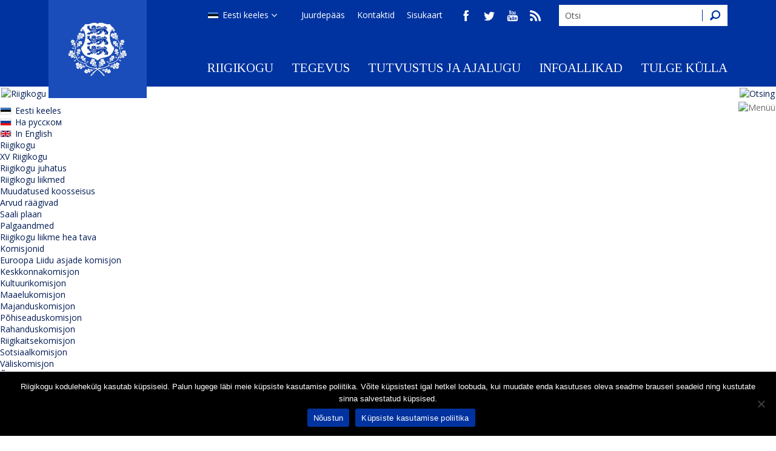

--- FILE ---
content_type: text/html; charset=UTF-8
request_url: https://fotoarhiiv.riigikogu.ee/arenguseire-keskus/teistmoodi-tulevik-2021/afep_4641/
body_size: 98927
content:
<!DOCTYPE html>
<!--[if IE 8]>
<html class="no-js lt-ie9" lang="et"> <![endif]-->
<!--[if gt IE 8]><!-->
<html class="no-js" lang="et"> <!--<![endif]-->
<head>
    <meta charset="utf-8"/>
    <meta name="author" content="ADM Interactive"/>
    <meta name="generator" content="WordPress"/>
    <meta name="viewport" content="width=device-width">
    <meta http-equiv="X-UA-Compatible" content="IE=edge">
    <meta name="viewport" content="width=device-width, initial-scale=1.0, maximum-scale=3.0, user-scalable=yes"/>
    <meta name="HandheldFriendly" content="true" />
    <meta name="apple-mobile-web-app-capable" content="YES" />
    <link rel="shortcut icon" href="https://fotoarhiiv.riigikogu.ee/wp-content/themes/riigikogu-fotoarhiiv/favicon.ico" type="image/x-icon">
    <link rel="icon" href="https://fotoarhiiv.riigikogu.ee/wp-content/themes/riigikogu-fotoarhiiv/favicon.gif" type="image/x-icon">
    <link rel="apple-touch-icon" href="https://fotoarhiiv.riigikogu.ee/wp-content/themes/riigikogu-fotoarhiiv/apple-touch-icon.png">

    <link rel="stylesheet" type="text/css" href="https://www.riigikogu.ee/wpcms/wp-content/themes/riigikogu/css/style.css?ver=2.1" />

    <!-- <script src="https://www.riigikogu.ee/wpcms/wp-content/themes/riigikogu/js/scripts.js?ver=2.1"></script> -->

    <title>aFEP_4641 &#8211; </title>
        <meta name='robots' content='max-image-preview:large' />
<link rel='dns-prefetch' href='//fonts.googleapis.com' />
<link rel="alternate" title="oEmbed (JSON)" type="application/json+oembed" href="https://fotoarhiiv.riigikogu.ee/wp-json/oembed/1.0/embed?url=https%3A%2F%2Ffotoarhiiv.riigikogu.ee%2Farenguseire-keskus%2Fteistmoodi-tulevik-2021%2Fafep_4641%2F" />
<link rel="alternate" title="oEmbed (XML)" type="text/xml+oembed" href="https://fotoarhiiv.riigikogu.ee/wp-json/oembed/1.0/embed?url=https%3A%2F%2Ffotoarhiiv.riigikogu.ee%2Farenguseire-keskus%2Fteistmoodi-tulevik-2021%2Fafep_4641%2F&#038;format=xml" />
<style id='wp-img-auto-sizes-contain-inline-css' type='text/css'>
img:is([sizes=auto i],[sizes^="auto," i]){contain-intrinsic-size:3000px 1500px}
/*# sourceURL=wp-img-auto-sizes-contain-inline-css */
</style>
<style id='wp-emoji-styles-inline-css' type='text/css'>

	img.wp-smiley, img.emoji {
		display: inline !important;
		border: none !important;
		box-shadow: none !important;
		height: 1em !important;
		width: 1em !important;
		margin: 0 0.07em !important;
		vertical-align: -0.1em !important;
		background: none !important;
		padding: 0 !important;
	}
/*# sourceURL=wp-emoji-styles-inline-css */
</style>
<style id='wp-block-library-inline-css' type='text/css'>
:root{--wp-block-synced-color:#7a00df;--wp-block-synced-color--rgb:122,0,223;--wp-bound-block-color:var(--wp-block-synced-color);--wp-editor-canvas-background:#ddd;--wp-admin-theme-color:#007cba;--wp-admin-theme-color--rgb:0,124,186;--wp-admin-theme-color-darker-10:#006ba1;--wp-admin-theme-color-darker-10--rgb:0,107,160.5;--wp-admin-theme-color-darker-20:#005a87;--wp-admin-theme-color-darker-20--rgb:0,90,135;--wp-admin-border-width-focus:2px}@media (min-resolution:192dpi){:root{--wp-admin-border-width-focus:1.5px}}.wp-element-button{cursor:pointer}:root .has-very-light-gray-background-color{background-color:#eee}:root .has-very-dark-gray-background-color{background-color:#313131}:root .has-very-light-gray-color{color:#eee}:root .has-very-dark-gray-color{color:#313131}:root .has-vivid-green-cyan-to-vivid-cyan-blue-gradient-background{background:linear-gradient(135deg,#00d084,#0693e3)}:root .has-purple-crush-gradient-background{background:linear-gradient(135deg,#34e2e4,#4721fb 50%,#ab1dfe)}:root .has-hazy-dawn-gradient-background{background:linear-gradient(135deg,#faaca8,#dad0ec)}:root .has-subdued-olive-gradient-background{background:linear-gradient(135deg,#fafae1,#67a671)}:root .has-atomic-cream-gradient-background{background:linear-gradient(135deg,#fdd79a,#004a59)}:root .has-nightshade-gradient-background{background:linear-gradient(135deg,#330968,#31cdcf)}:root .has-midnight-gradient-background{background:linear-gradient(135deg,#020381,#2874fc)}:root{--wp--preset--font-size--normal:16px;--wp--preset--font-size--huge:42px}.has-regular-font-size{font-size:1em}.has-larger-font-size{font-size:2.625em}.has-normal-font-size{font-size:var(--wp--preset--font-size--normal)}.has-huge-font-size{font-size:var(--wp--preset--font-size--huge)}.has-text-align-center{text-align:center}.has-text-align-left{text-align:left}.has-text-align-right{text-align:right}.has-fit-text{white-space:nowrap!important}#end-resizable-editor-section{display:none}.aligncenter{clear:both}.items-justified-left{justify-content:flex-start}.items-justified-center{justify-content:center}.items-justified-right{justify-content:flex-end}.items-justified-space-between{justify-content:space-between}.screen-reader-text{border:0;clip-path:inset(50%);height:1px;margin:-1px;overflow:hidden;padding:0;position:absolute;width:1px;word-wrap:normal!important}.screen-reader-text:focus{background-color:#ddd;clip-path:none;color:#444;display:block;font-size:1em;height:auto;left:5px;line-height:normal;padding:15px 23px 14px;text-decoration:none;top:5px;width:auto;z-index:100000}html :where(.has-border-color){border-style:solid}html :where([style*=border-top-color]){border-top-style:solid}html :where([style*=border-right-color]){border-right-style:solid}html :where([style*=border-bottom-color]){border-bottom-style:solid}html :where([style*=border-left-color]){border-left-style:solid}html :where([style*=border-width]){border-style:solid}html :where([style*=border-top-width]){border-top-style:solid}html :where([style*=border-right-width]){border-right-style:solid}html :where([style*=border-bottom-width]){border-bottom-style:solid}html :where([style*=border-left-width]){border-left-style:solid}html :where(img[class*=wp-image-]){height:auto;max-width:100%}:where(figure){margin:0 0 1em}html :where(.is-position-sticky){--wp-admin--admin-bar--position-offset:var(--wp-admin--admin-bar--height,0px)}@media screen and (max-width:600px){html :where(.is-position-sticky){--wp-admin--admin-bar--position-offset:0px}}

/*# sourceURL=wp-block-library-inline-css */
</style><style id='global-styles-inline-css' type='text/css'>
:root{--wp--preset--aspect-ratio--square: 1;--wp--preset--aspect-ratio--4-3: 4/3;--wp--preset--aspect-ratio--3-4: 3/4;--wp--preset--aspect-ratio--3-2: 3/2;--wp--preset--aspect-ratio--2-3: 2/3;--wp--preset--aspect-ratio--16-9: 16/9;--wp--preset--aspect-ratio--9-16: 9/16;--wp--preset--color--black: #000000;--wp--preset--color--cyan-bluish-gray: #abb8c3;--wp--preset--color--white: #ffffff;--wp--preset--color--pale-pink: #f78da7;--wp--preset--color--vivid-red: #cf2e2e;--wp--preset--color--luminous-vivid-orange: #ff6900;--wp--preset--color--luminous-vivid-amber: #fcb900;--wp--preset--color--light-green-cyan: #7bdcb5;--wp--preset--color--vivid-green-cyan: #00d084;--wp--preset--color--pale-cyan-blue: #8ed1fc;--wp--preset--color--vivid-cyan-blue: #0693e3;--wp--preset--color--vivid-purple: #9b51e0;--wp--preset--gradient--vivid-cyan-blue-to-vivid-purple: linear-gradient(135deg,rgb(6,147,227) 0%,rgb(155,81,224) 100%);--wp--preset--gradient--light-green-cyan-to-vivid-green-cyan: linear-gradient(135deg,rgb(122,220,180) 0%,rgb(0,208,130) 100%);--wp--preset--gradient--luminous-vivid-amber-to-luminous-vivid-orange: linear-gradient(135deg,rgb(252,185,0) 0%,rgb(255,105,0) 100%);--wp--preset--gradient--luminous-vivid-orange-to-vivid-red: linear-gradient(135deg,rgb(255,105,0) 0%,rgb(207,46,46) 100%);--wp--preset--gradient--very-light-gray-to-cyan-bluish-gray: linear-gradient(135deg,rgb(238,238,238) 0%,rgb(169,184,195) 100%);--wp--preset--gradient--cool-to-warm-spectrum: linear-gradient(135deg,rgb(74,234,220) 0%,rgb(151,120,209) 20%,rgb(207,42,186) 40%,rgb(238,44,130) 60%,rgb(251,105,98) 80%,rgb(254,248,76) 100%);--wp--preset--gradient--blush-light-purple: linear-gradient(135deg,rgb(255,206,236) 0%,rgb(152,150,240) 100%);--wp--preset--gradient--blush-bordeaux: linear-gradient(135deg,rgb(254,205,165) 0%,rgb(254,45,45) 50%,rgb(107,0,62) 100%);--wp--preset--gradient--luminous-dusk: linear-gradient(135deg,rgb(255,203,112) 0%,rgb(199,81,192) 50%,rgb(65,88,208) 100%);--wp--preset--gradient--pale-ocean: linear-gradient(135deg,rgb(255,245,203) 0%,rgb(182,227,212) 50%,rgb(51,167,181) 100%);--wp--preset--gradient--electric-grass: linear-gradient(135deg,rgb(202,248,128) 0%,rgb(113,206,126) 100%);--wp--preset--gradient--midnight: linear-gradient(135deg,rgb(2,3,129) 0%,rgb(40,116,252) 100%);--wp--preset--font-size--small: 13px;--wp--preset--font-size--medium: 20px;--wp--preset--font-size--large: 36px;--wp--preset--font-size--x-large: 42px;--wp--preset--spacing--20: 0.44rem;--wp--preset--spacing--30: 0.67rem;--wp--preset--spacing--40: 1rem;--wp--preset--spacing--50: 1.5rem;--wp--preset--spacing--60: 2.25rem;--wp--preset--spacing--70: 3.38rem;--wp--preset--spacing--80: 5.06rem;--wp--preset--shadow--natural: 6px 6px 9px rgba(0, 0, 0, 0.2);--wp--preset--shadow--deep: 12px 12px 50px rgba(0, 0, 0, 0.4);--wp--preset--shadow--sharp: 6px 6px 0px rgba(0, 0, 0, 0.2);--wp--preset--shadow--outlined: 6px 6px 0px -3px rgb(255, 255, 255), 6px 6px rgb(0, 0, 0);--wp--preset--shadow--crisp: 6px 6px 0px rgb(0, 0, 0);}:where(.is-layout-flex){gap: 0.5em;}:where(.is-layout-grid){gap: 0.5em;}body .is-layout-flex{display: flex;}.is-layout-flex{flex-wrap: wrap;align-items: center;}.is-layout-flex > :is(*, div){margin: 0;}body .is-layout-grid{display: grid;}.is-layout-grid > :is(*, div){margin: 0;}:where(.wp-block-columns.is-layout-flex){gap: 2em;}:where(.wp-block-columns.is-layout-grid){gap: 2em;}:where(.wp-block-post-template.is-layout-flex){gap: 1.25em;}:where(.wp-block-post-template.is-layout-grid){gap: 1.25em;}.has-black-color{color: var(--wp--preset--color--black) !important;}.has-cyan-bluish-gray-color{color: var(--wp--preset--color--cyan-bluish-gray) !important;}.has-white-color{color: var(--wp--preset--color--white) !important;}.has-pale-pink-color{color: var(--wp--preset--color--pale-pink) !important;}.has-vivid-red-color{color: var(--wp--preset--color--vivid-red) !important;}.has-luminous-vivid-orange-color{color: var(--wp--preset--color--luminous-vivid-orange) !important;}.has-luminous-vivid-amber-color{color: var(--wp--preset--color--luminous-vivid-amber) !important;}.has-light-green-cyan-color{color: var(--wp--preset--color--light-green-cyan) !important;}.has-vivid-green-cyan-color{color: var(--wp--preset--color--vivid-green-cyan) !important;}.has-pale-cyan-blue-color{color: var(--wp--preset--color--pale-cyan-blue) !important;}.has-vivid-cyan-blue-color{color: var(--wp--preset--color--vivid-cyan-blue) !important;}.has-vivid-purple-color{color: var(--wp--preset--color--vivid-purple) !important;}.has-black-background-color{background-color: var(--wp--preset--color--black) !important;}.has-cyan-bluish-gray-background-color{background-color: var(--wp--preset--color--cyan-bluish-gray) !important;}.has-white-background-color{background-color: var(--wp--preset--color--white) !important;}.has-pale-pink-background-color{background-color: var(--wp--preset--color--pale-pink) !important;}.has-vivid-red-background-color{background-color: var(--wp--preset--color--vivid-red) !important;}.has-luminous-vivid-orange-background-color{background-color: var(--wp--preset--color--luminous-vivid-orange) !important;}.has-luminous-vivid-amber-background-color{background-color: var(--wp--preset--color--luminous-vivid-amber) !important;}.has-light-green-cyan-background-color{background-color: var(--wp--preset--color--light-green-cyan) !important;}.has-vivid-green-cyan-background-color{background-color: var(--wp--preset--color--vivid-green-cyan) !important;}.has-pale-cyan-blue-background-color{background-color: var(--wp--preset--color--pale-cyan-blue) !important;}.has-vivid-cyan-blue-background-color{background-color: var(--wp--preset--color--vivid-cyan-blue) !important;}.has-vivid-purple-background-color{background-color: var(--wp--preset--color--vivid-purple) !important;}.has-black-border-color{border-color: var(--wp--preset--color--black) !important;}.has-cyan-bluish-gray-border-color{border-color: var(--wp--preset--color--cyan-bluish-gray) !important;}.has-white-border-color{border-color: var(--wp--preset--color--white) !important;}.has-pale-pink-border-color{border-color: var(--wp--preset--color--pale-pink) !important;}.has-vivid-red-border-color{border-color: var(--wp--preset--color--vivid-red) !important;}.has-luminous-vivid-orange-border-color{border-color: var(--wp--preset--color--luminous-vivid-orange) !important;}.has-luminous-vivid-amber-border-color{border-color: var(--wp--preset--color--luminous-vivid-amber) !important;}.has-light-green-cyan-border-color{border-color: var(--wp--preset--color--light-green-cyan) !important;}.has-vivid-green-cyan-border-color{border-color: var(--wp--preset--color--vivid-green-cyan) !important;}.has-pale-cyan-blue-border-color{border-color: var(--wp--preset--color--pale-cyan-blue) !important;}.has-vivid-cyan-blue-border-color{border-color: var(--wp--preset--color--vivid-cyan-blue) !important;}.has-vivid-purple-border-color{border-color: var(--wp--preset--color--vivid-purple) !important;}.has-vivid-cyan-blue-to-vivid-purple-gradient-background{background: var(--wp--preset--gradient--vivid-cyan-blue-to-vivid-purple) !important;}.has-light-green-cyan-to-vivid-green-cyan-gradient-background{background: var(--wp--preset--gradient--light-green-cyan-to-vivid-green-cyan) !important;}.has-luminous-vivid-amber-to-luminous-vivid-orange-gradient-background{background: var(--wp--preset--gradient--luminous-vivid-amber-to-luminous-vivid-orange) !important;}.has-luminous-vivid-orange-to-vivid-red-gradient-background{background: var(--wp--preset--gradient--luminous-vivid-orange-to-vivid-red) !important;}.has-very-light-gray-to-cyan-bluish-gray-gradient-background{background: var(--wp--preset--gradient--very-light-gray-to-cyan-bluish-gray) !important;}.has-cool-to-warm-spectrum-gradient-background{background: var(--wp--preset--gradient--cool-to-warm-spectrum) !important;}.has-blush-light-purple-gradient-background{background: var(--wp--preset--gradient--blush-light-purple) !important;}.has-blush-bordeaux-gradient-background{background: var(--wp--preset--gradient--blush-bordeaux) !important;}.has-luminous-dusk-gradient-background{background: var(--wp--preset--gradient--luminous-dusk) !important;}.has-pale-ocean-gradient-background{background: var(--wp--preset--gradient--pale-ocean) !important;}.has-electric-grass-gradient-background{background: var(--wp--preset--gradient--electric-grass) !important;}.has-midnight-gradient-background{background: var(--wp--preset--gradient--midnight) !important;}.has-small-font-size{font-size: var(--wp--preset--font-size--small) !important;}.has-medium-font-size{font-size: var(--wp--preset--font-size--medium) !important;}.has-large-font-size{font-size: var(--wp--preset--font-size--large) !important;}.has-x-large-font-size{font-size: var(--wp--preset--font-size--x-large) !important;}
/*# sourceURL=global-styles-inline-css */
</style>

<style id='classic-theme-styles-inline-css' type='text/css'>
/*! This file is auto-generated */
.wp-block-button__link{color:#fff;background-color:#32373c;border-radius:9999px;box-shadow:none;text-decoration:none;padding:calc(.667em + 2px) calc(1.333em + 2px);font-size:1.125em}.wp-block-file__button{background:#32373c;color:#fff;text-decoration:none}
/*# sourceURL=/wp-includes/css/classic-themes.min.css */
</style>
<link rel='stylesheet' id='cookie-notice-front-css' href='https://fotoarhiiv.riigikogu.ee/wp-content/plugins/cookie-notice/css/front.min.css?ver=2.5.11' type='text/css' media='all' />
<link rel='stylesheet' id='font-open-sans-css' href='//fonts.googleapis.com/css?family=Open+Sans%3A400%2C400italic%2C600%2C600italic%2C700%2C700italic&#038;subset=latin%2Ccyrillic&#038;ver=1.0' type='text/css' media='all' />
<link rel='stylesheet' id='font-tinos-css' href='//fonts.googleapis.com/css?family=Tinos%3A400%2C400italic%2C700italic%2C700&#038;subset=latin%2Ccyrillic&#038;ver=1.0' type='text/css' media='all' />
<script type="text/javascript" id="cookie-notice-front-js-before">
/* <![CDATA[ */
var cnArgs = {"ajaxUrl":"https:\/\/fotoarhiiv.riigikogu.ee\/wp-admin\/admin-ajax.php","nonce":"42eabc28a5","hideEffect":"fade","position":"bottom","onScroll":false,"onScrollOffset":100,"onClick":false,"cookieName":"cookie_notice_accepted","cookieTime":2592000,"cookieTimeRejected":2592000,"globalCookie":false,"redirection":false,"cache":false,"revokeCookies":false,"revokeCookiesOpt":"automatic"};

//# sourceURL=cookie-notice-front-js-before
/* ]]> */
</script>
<script type="text/javascript" src="https://fotoarhiiv.riigikogu.ee/wp-content/plugins/cookie-notice/js/front.min.js?ver=2.5.11" id="cookie-notice-front-js"></script>
<script type="text/javascript" src="https://fotoarhiiv.riigikogu.ee/wp-content/themes/riigikogu-fotoarhiiv/js/jquery-1.12.1.min.js?ver=2.0" id="jQuery-js"></script>
<script type="text/javascript" src="https://fotoarhiiv.riigikogu.ee/wp-content/themes/riigikogu-fotoarhiiv/js/libs/modernizr-2.6.2.js?ver=2.0" id="modernizr-js"></script>
<link rel="canonical" href="https://fotoarhiiv.riigikogu.ee/arenguseire-keskus/teistmoodi-tulevik-2021/afep_4641/" />
<link rel='shortlink' href='https://fotoarhiiv.riigikogu.ee/?p=58333' />
        <script type="text/javascript">
            if (typeof ajaxurl == 'undefined')
                var ajaxurl = 'https://fotoarhiiv.riigikogu.ee/wp-admin/admin-ajax.php';
        </script>
        <!-- <meta name="vfbPro" version="2.5.1" /> -->

    <!--[if lt IE 9]>
    <script src="https://fotoarhiiv.riigikogu.ee/wp-content/themes/riigikogu-fotoarhiiv/js/html5shiv.js"></script>
    <![endif]-->

<link rel='stylesheet' id='dashicons-css' href='https://fotoarhiiv.riigikogu.ee/wp-includes/css/dashicons.min.css?ver=6.9' type='text/css' media='all' />
<link rel='stylesheet' id='gllr_stylesheet-css' href='https://fotoarhiiv.riigikogu.ee/wp-content/plugins/gallery-plugin/css/frontend_style.css?ver=6.9' type='text/css' media='all' />
</head>
<body class="wp-singular attachment-template-default single single-attachment postid-58333 wp-theme-riigikogu-fotoarhiiv cookies-not-set gllr_">

<div class="remote-header"></div>

<div class="mobile-header">
<a href="https://www.riigikogu.ee/"><img class="mob-el" src="https://www.riigikogu.ee/wpcms/wp-content/themes/riigikogu/css/img/responsive/res-logo.svg" alt="Riigikogu"></a>
<div class="side right">
<div class="res-search">
<a href="https://www.riigikogu.ee//?s=">
<img class="mob-el" src="https://www.riigikogu.ee/wpcms/wp-content/themes/riigikogu/css/img/responsive/res-search.svg" alt="Otsing">
</a>
</div>
<div class="res-menu">
<img class="mob-el" src="https://www.riigikogu.ee/wpcms/wp-content/themes/riigikogu/css/img/responsive/res-menu.svg" alt="Menüü">
</div>
</div>
<div class="mobile-menu-container">

<ul class="language mobile-lang">
<li>
<a id="language_mob" href="#languages_mob" class="locale ee" title="Muuda keelt">Eesti keeles</a><ul class="languages">
<li class="hidden"><a href="//www.riigikogu.ee" class="locale et">Eesti keeles</a></li>
<li><a href="//www.riigikogu.ee/ru/" class="locale ru">На русском</a></li>
<li><a href="//www.riigikogu.ee/en/" class="locale en">In English</a></li>
</ul>			</li>
</ul>

<div class="menu-peamenuu-container"><ul id="menu-peamenuu" class="menu"><li id="menu-item-40" class="menu-item menu-item-type-post_type menu-item-object-page menu-item-has-children menu-item-40"><div class="toggle_list_ul_items"></div><a href="https://www.riigikogu.ee/riigikogu/">Riigikogu</a>
<ul class="sub-menu">
<li id="menu-item-41" class="menu-item menu-item-type-post_type menu-item-object-page menu-item-has-children menu-item-41"><div class="toggle_list_ul_items"></div><a href="https://www.riigikogu.ee/riigikogu/koosseis/">XV Riigikogu</a>
<ul class="sub-menu">
<li id="menu-item-286" class="menu-item menu-item-type-post_type menu-item-object-page menu-item-286"><a href="https://www.riigikogu.ee/riigikogu/koosseis/riigikogu-juhatus/">Riigikogu juhatus</a></li>
<li id="menu-item-287" class="menu-item menu-item-type-post_type menu-item-object-page menu-item-has-children menu-item-287"><a href="https://www.riigikogu.ee/riigikogu/koosseis/riigikogu-liikmed/">Riigikogu liikmed</a>
<ul class="sub-menu">

</ul>
</li>
<li id="menu-item-151897" class="menu-item menu-item-type-post_type menu-item-object-page menu-item-151897"><a href="https://www.riigikogu.ee/riigikogu/koosseis/muudatused-koosseisus/">Muudatused koosseisus</a></li>
<li id="menu-item-152609" class="menu-item menu-item-type-post_type menu-item-object-page menu-item-152609"><a href="https://www.riigikogu.ee/riigikogu/koosseis/arvud-raagivad/">Arvud räägivad</a></li>
<li id="menu-item-288" class="menu-item menu-item-type-post_type menu-item-object-page menu-item-288"><a href="https://www.riigikogu.ee/riigikogu/koosseis/saali-plaan/">Saali plaan</a></li>
<li id="menu-item-12340" class="menu-item menu-item-type-post_type menu-item-object-page menu-item-12340"><a href="https://www.riigikogu.ee/riigikogu/koosseis/palgaandmed/">Palgaandmed</a></li>
<li id="menu-item-35611" class="menu-item menu-item-type-post_type menu-item-object-page menu-item-35611"><a href="https://www.riigikogu.ee/riigikogu/koosseis/riigikogu-liikme-hea-tava/">Riigikogu liikme hea tava</a></li>
</ul>
</li>
<li id="menu-item-110" class="menu-item menu-item-type-post_type menu-item-object-page menu-item-has-children menu-item-110"><div class="toggle_list_ul_items"></div><a href="https://www.riigikogu.ee/riigikogu/komisjonid/">Komisjonid</a>
<ul class="sub-menu">
<li id="menu-item-269" class="menu-item menu-item-type-post_type menu-item-object-page menu-item-269"><a href="https://www.riigikogu.ee/riigikogu/komisjonid/euroopa-liidu-asjade-komisjon/">Euroopa Liidu asjade komisjon</a></li>
<li id="menu-item-270" class="menu-item menu-item-type-post_type menu-item-object-page menu-item-270"><a href="https://www.riigikogu.ee/riigikogu/komisjonid/keskkonnakomisjon/">Keskkonnakomisjon</a></li>
<li id="menu-item-272" class="menu-item menu-item-type-post_type menu-item-object-page menu-item-272"><a href="https://www.riigikogu.ee/riigikogu/komisjonid/kultuurikomisjon/">Kultuurikomisjon</a></li>
<li id="menu-item-273" class="menu-item menu-item-type-post_type menu-item-object-page menu-item-273"><a href="https://www.riigikogu.ee/riigikogu/komisjonid/maaelukomisjon/">Maaelukomisjon</a></li>
<li id="menu-item-274" class="menu-item menu-item-type-post_type menu-item-object-page menu-item-274"><a href="https://www.riigikogu.ee/riigikogu/komisjonid/majanduskomisjon/">Majanduskomisjon</a></li>
<li id="menu-item-276" class="menu-item menu-item-type-post_type menu-item-object-page menu-item-276"><a href="https://www.riigikogu.ee/riigikogu/komisjonid/pohiseaduskomisjon/">Põhiseaduskomisjon</a></li>
<li id="menu-item-277" class="menu-item menu-item-type-post_type menu-item-object-page menu-item-277"><a href="https://www.riigikogu.ee/riigikogu/komisjonid/rahanduskomisjon/">Rahanduskomisjon</a></li>
<li id="menu-item-279" class="menu-item menu-item-type-post_type menu-item-object-page menu-item-279"><a href="https://www.riigikogu.ee/riigikogu/komisjonid/riigikaitsekomisjon/">Riigikaitsekomisjon</a></li>
<li id="menu-item-280" class="menu-item menu-item-type-post_type menu-item-object-page menu-item-280"><a href="https://www.riigikogu.ee/riigikogu/komisjonid/sotsiaalkomisjon/">Sotsiaalkomisjon</a></li>
<li id="menu-item-281" class="menu-item menu-item-type-post_type menu-item-object-page menu-item-281"><a href="https://www.riigikogu.ee/riigikogu/komisjonid/valiskomisjon/">Väliskomisjon</a></li>
<li id="menu-item-275" class="menu-item menu-item-type-post_type menu-item-object-page menu-item-275"><a href="https://www.riigikogu.ee/riigikogu/komisjonid/oiguskomisjon/">Õiguskomisjon</a></li>
<li id="menu-item-268" class="menu-item menu-item-type-post_type menu-item-object-page menu-item-268"><a href="https://www.riigikogu.ee/riigikogu/komisjonid/julgeolekuasutuste-jarelevalve-erikomisjon/">Julgeolekuasutuste järelevalve erikomisjon</a></li>
<li id="menu-item-271" class="menu-item menu-item-type-post_type menu-item-object-page menu-item-271"><a href="https://www.riigikogu.ee/riigikogu/komisjonid/korruptsioonivastane-erikomisjon/">Korruptsioonivastane erikomisjon</a></li>
<li id="menu-item-278" class="menu-item menu-item-type-post_type menu-item-object-page menu-item-278"><a href="https://www.riigikogu.ee/riigikogu/komisjonid/riigieelarve-kontrolli-erikomisjon/">Riigieelarve kontrolli erikomisjon</a></li>

</ul>
</li>
<li id="menu-item-109" class="menu-item menu-item-type-post_type menu-item-object-page menu-item-has-children menu-item-109"><div class="toggle_list_ul_items"></div><a href="https://www.riigikogu.ee/riigikogu/fraktsioonid/">Fraktsioonid</a>
<ul class="sub-menu">
<li id="menu-item-151716" class="menu-item menu-item-type-post_type menu-item-object-page menu-item-151716"><a href="https://www.riigikogu.ee/riigikogu/fraktsioonid/eesti-200-fraktsioon/">Eesti 200 fraktsioon</a></li>
<li id="menu-item-263" class="menu-item menu-item-type-post_type menu-item-object-page menu-item-263"><a href="https://www.riigikogu.ee/riigikogu/fraktsioonid/eesti-keskerakonna-fraktsioon/">Eesti Keskerakonna fraktsioon</a></li>
<li id="menu-item-12892" class="menu-item menu-item-type-post_type menu-item-object-page menu-item-12892"><a href="https://www.riigikogu.ee/riigikogu/fraktsioonid/eesti-konservatiivse-rahvaerakonna-fraktsioon/">Eesti Konservatiivse Rahvaerakonna fraktsioon</a></li>
<li id="menu-item-264" class="menu-item menu-item-type-post_type menu-item-object-page menu-item-264"><a href="https://www.riigikogu.ee/riigikogu/fraktsioonid/eesti-reformierakonna-fraktsioon/">Eesti Reformierakonna fraktsioon</a></li>
<li id="menu-item-266" class="menu-item menu-item-type-post_type menu-item-object-page menu-item-266"><a href="https://www.riigikogu.ee/riigikogu/fraktsioonid/isamaa-fraktsioon/">Isamaa fraktsioon</a></li>
<li id="menu-item-267" class="menu-item menu-item-type-post_type menu-item-object-page menu-item-267"><a href="https://www.riigikogu.ee/riigikogu/fraktsioonid/sotsiaaldemokraatliku-erakonna-fraktsioon/">Sotsiaaldemokraatliku Erakonna fraktsioon</a></li>
<li id="menu-item-265" class="menu-item menu-item-type-post_type menu-item-object-page menu-item-265"><a href="https://www.riigikogu.ee/riigikogu/fraktsioonid/fraktsiooni-mittekuuluvad-saadikud/">Fraktsiooni mittekuuluvad saadikud</a></li>
</ul>
</li>
<li id="menu-item-108" class="menu-item menu-item-type-post_type menu-item-object-page menu-item-has-children menu-item-108"><div class="toggle_list_ul_items"></div><a href="https://www.riigikogu.ee/riigikogu/valisdelegatsioonid/">Välisdelegatsioonid</a>
<ul class="sub-menu">
<li id="menu-item-262" class="menu-item menu-item-type-post_type menu-item-object-page menu-item-262"><a href="https://www.riigikogu.ee/riigikogu/valisdelegatsioonid/nato-pa-delegatsioon/">NATO PA</a></li>
<li id="menu-item-261" class="menu-item menu-item-type-post_type menu-item-object-page menu-item-261"><a href="https://www.riigikogu.ee/riigikogu/valisdelegatsioonid/enpa-delegatsioon/">ENPA</a></li>
<li id="menu-item-260" class="menu-item menu-item-type-post_type menu-item-object-page menu-item-260"><a href="https://www.riigikogu.ee/riigikogu/valisdelegatsioonid/ba-delegatsioon/">BA</a></li>
<li id="menu-item-259" class="menu-item menu-item-type-post_type menu-item-object-page menu-item-259"><a href="https://www.riigikogu.ee/riigikogu/valisdelegatsioonid/osce-pa-delegatsioon/">OSCE PA</a></li>
<li id="menu-item-258" class="menu-item menu-item-type-post_type menu-item-object-page menu-item-258"><a href="https://www.riigikogu.ee/riigikogu/valisdelegatsioonid/ipu-delegatsioon/">IPU</a></li>
<li id="menu-item-75320" class="menu-item menu-item-type-post_type menu-item-object-page menu-item-75320"><a href="https://www.riigikogu.ee/riigikogu/valisdelegatsioonid/epk-delegatsioon/">EPK</a></li>
</ul>
</li>
<li id="menu-item-107" class="menu-item menu-item-type-post_type menu-item-object-page menu-item-107"><a href="https://www.riigikogu.ee/riigikogu/parlamendiruhmad/">Parlamendirühmad</a></li>
<li id="menu-item-106" class="menu-item menu-item-type-post_type menu-item-object-page menu-item-106"><a href="https://www.riigikogu.ee/riigikogu/uhendused/">Ühendused</a></li>
<li id="menu-item-105" class="menu-item menu-item-type-post_type menu-item-object-page menu-item-has-children menu-item-105"><div class="toggle_list_ul_items"></div><a href="https://www.riigikogu.ee/riigikogu/riigikogu-kantselei/">Riigikogu Kantselei</a>
<ul class="sub-menu">
<li id="menu-item-256" class="menu-item menu-item-type-post_type menu-item-object-page menu-item-256"><a href="https://www.riigikogu.ee/riigikogu/riigikogu-kantselei/kantselei-ulesanded/">Kantselei ülesanded</a></li>
<li id="menu-item-255" class="menu-item menu-item-type-post_type menu-item-object-page menu-item-255"><a href="https://www.riigikogu.ee/riigikogu/riigikogu-kantselei/kontaktid/">Kontaktid</a></li>
<li id="menu-item-254" class="menu-item menu-item-type-post_type menu-item-object-page menu-item-254"><a href="https://www.riigikogu.ee/riigikogu/riigikogu-kantselei/juhtkond-ja-osakonnad/">Juhtkond ja struktuuriüksused</a></li>
<li id="menu-item-253" class="menu-item menu-item-type-post_type menu-item-object-page menu-item-253"><a href="https://www.riigikogu.ee/riigikogu/riigikogu-kantselei/teenistuskohad-ja-praktika/">Teenistuskohad ja praktika</a></li>
<li id="menu-item-252" class="menu-item menu-item-type-post_type menu-item-object-page menu-item-252"><a href="https://www.riigikogu.ee/riigikogu/riigikogu-kantselei/eelarve-ja-majandusaasta-aruanne/">Eelarve ja tegevusaruanne</a></li>
<li id="menu-item-137550" class="menu-item menu-item-type-custom menu-item-object-custom menu-item-137550"><a target="_blank" rel="noopener noreferrer" href="https://arenguseire.ee/">Arenguseire Keskus</a></li>
</ul>
</li>
</ul>
</li>
<li id="menu-item-56" class="menu-item menu-item-type-post_type menu-item-object-page menu-item-has-children menu-item-56"><div class="toggle_list_ul_items"></div><a href="https://www.riigikogu.ee/tegevus/">Tegevus</a>
<ul class="sub-menu">
<li id="menu-item-158" class="menu-item menu-item-type-post_type menu-item-object-page menu-item-158"><a href="https://www.riigikogu.ee/tegevus/eelnoud/">Eelnõud</a></li>
<li id="menu-item-160" class="menu-item menu-item-type-post_type menu-item-object-page menu-item-160"><a href="https://www.riigikogu.ee/tegevus/kalender-ja-eelinfo/">Kalender</a></li>
<li id="menu-item-161" class="menu-item menu-item-type-post_type menu-item-object-page menu-item-161"><a href="https://www.riigikogu.ee/tegevus/paevakorrad-ja-protokollid/">Päevakorrad ja protokollid</a></li>
<li id="menu-item-20678" class="menu-item menu-item-type-custom menu-item-object-custom menu-item-20678"><a href="http://stenogrammid.riigikogu.ee/">Stenogrammid</a></li>
<li id="menu-item-157" class="menu-item menu-item-type-post_type menu-item-object-page menu-item-157"><a href="https://www.riigikogu.ee/tegevus/dokumendiregister/">Dokumendiregister</a></li>
<li id="menu-item-129007" class="menu-item menu-item-type-post_type menu-item-object-page menu-item-129007"><a href="https://www.riigikogu.ee/tegevus/el-dokumentide-otsing/">Euroopa Liidu dokumendid</a></li>
<li id="menu-item-65021" class="menu-item menu-item-type-custom menu-item-object-custom menu-item-65021"><a href="http://eva.riigikogu.ee/">Märksõnaotsing</a></li>
<li id="menu-item-164" class="menu-item menu-item-type-post_type menu-item-object-page menu-item-has-children menu-item-164"><div class="toggle_list_ul_items"></div><a href="https://www.riigikogu.ee/tegevus/tooulevaade/">Tööülevaade</a>
<ul class="sub-menu">
<li id="menu-item-311" class="menu-item menu-item-type-post_type menu-item-object-page menu-item-311"><a href="https://www.riigikogu.ee/tegevus/tooulevaade/riigikogu-toograafik/">Riigikogu töögraafik</a></li>
<li id="menu-item-310" class="menu-item menu-item-type-post_type menu-item-object-page menu-item-310"><a href="https://www.riigikogu.ee/tegevus/tooulevaade/statistika/">Statistika</a></li>
<li id="menu-item-309" class="menu-item menu-item-type-post_type menu-item-object-page menu-item-309"><a href="https://www.riigikogu.ee/tegevus/tooulevaade/haaletused/">Hääletused</a></li>
<li id="menu-item-26311" class="menu-item menu-item-type-post_type menu-item-object-page menu-item-26311"><a href="https://www.riigikogu.ee/tegevus/tooulevaade/esinemised-ja-istungitest-osavott/">Esinemised ja istungitest osavõtt</a></li>
</ul>
</li>
<li id="menu-item-6772" class="menu-item menu-item-type-post_type menu-item-object-page menu-item-has-children menu-item-6772"><div class="toggle_list_ul_items"></div><a href="https://www.riigikogu.ee/tegevus/parlamentaarne-kontroll/">Parlamentaarne kontroll</a>
<ul class="sub-menu">
<li id="menu-item-315" class="menu-item menu-item-type-post_type menu-item-object-page menu-item-315"><a href="https://www.riigikogu.ee/tegevus/parlamentaarne-kontroll/aruparimised/">Arupärimised</a></li>
<li id="menu-item-314" class="menu-item menu-item-type-post_type menu-item-object-page menu-item-314"><a href="https://www.riigikogu.ee/tegevus/parlamentaarne-kontroll/kirjalikud-kusimused/">Kirjalikud küsimused</a></li>
<li id="menu-item-313" class="menu-item menu-item-type-post_type menu-item-object-page menu-item-313"><a href="https://www.riigikogu.ee/tegevus/parlamentaarne-kontroll/infotund/">Infotund</a></li>
<li id="menu-item-316" class="menu-item menu-item-type-post_type menu-item-object-page menu-item-has-children menu-item-316"><a href="https://www.riigikogu.ee/tegevus/parlamentaarne-kontroll/olulise-tahtsusega-riiklikud-kusimused-ja-raportid/">Olulise tähtsusega riiklike küsimuste ja raportite arutelu</a>
<ul class="sub-menu">

</ul>
</li>
<li id="menu-item-32349" class="menu-item menu-item-type-post_type menu-item-object-page menu-item-32349"><a href="https://www.riigikogu.ee/tegevus/parlamentaarne-kontroll/muud-kusimused/">Muud küsimused</a></li>
</ul>
</li>
</ul>
</li>
<li id="menu-item-55" class="menu-item menu-item-type-post_type menu-item-object-page menu-item-has-children menu-item-55"><div class="toggle_list_ul_items"></div><a href="https://www.riigikogu.ee/tutvustus-ja-ajalugu/">Tutvustus ja ajalugu</a>
<ul class="sub-menu">
<li id="menu-item-167" class="menu-item menu-item-type-post_type menu-item-object-page menu-item-has-children menu-item-167"><div class="toggle_list_ul_items"></div><a href="https://www.riigikogu.ee/tutvustus-ja-ajalugu/riigikogu-ulesanded-ja-tookorraldus/">Riigikogu ülesanded ja töökorraldus</a>
<ul class="sub-menu">
<li id="menu-item-378" class="menu-item menu-item-type-post_type menu-item-object-page menu-item-378"><a href="https://www.riigikogu.ee/tutvustus-ja-ajalugu/riigikogu-ulesanded-ja-tookorraldus/mis-on-riigikogu/">Mis on Riigikogu?</a></li>
<li id="menu-item-381" class="menu-item menu-item-type-post_type menu-item-object-page menu-item-has-children menu-item-381"><div class="toggle_list_ul_items"></div><a href="https://www.riigikogu.ee/tutvustus-ja-ajalugu/riigikogu-ulesanded-ja-tookorraldus/mida-riigikogu-teeb/">Mida Riigikogu teeb?</a>
<ul class="sub-menu">
<li id="menu-item-6416" class="menu-item menu-item-type-post_type menu-item-object-page menu-item-6416"><a href="https://www.riigikogu.ee/tutvustus-ja-ajalugu/riigikogu-ulesanded-ja-tookorraldus/mida-riigikogu-teeb/seadusloome/">Seadusloome</a></li>
<li id="menu-item-6422" class="menu-item menu-item-type-post_type menu-item-object-page menu-item-6422"><a href="https://www.riigikogu.ee/tutvustus-ja-ajalugu/riigikogu-ulesanded-ja-tookorraldus/mida-riigikogu-teeb/parlamentaarne-kontroll/">Parlamentaarne kontroll</a></li>
<li id="menu-item-6429" class="menu-item menu-item-type-post_type menu-item-object-page menu-item-6429"><a href="https://www.riigikogu.ee/tutvustus-ja-ajalugu/riigikogu-ulesanded-ja-tookorraldus/mida-riigikogu-teeb/valissuhtlus/">Välissuhtlus</a></li>
</ul>
</li>
<li id="menu-item-384" class="menu-item menu-item-type-post_type menu-item-object-page menu-item-384"><a href="https://www.riigikogu.ee/tutvustus-ja-ajalugu/riigikogu-ulesanded-ja-tookorraldus/riigikogu-valimine/">Riigikogu valimine</a></li>
<li id="menu-item-387" class="menu-item menu-item-type-post_type menu-item-object-page menu-item-387"><a href="https://www.riigikogu.ee/tutvustus-ja-ajalugu/riigikogu-ulesanded-ja-tookorraldus/riigikogu-struktuur/">Riigikogu struktuur</a></li>
</ul>
</li>
<li id="menu-item-165" class="menu-item menu-item-type-post_type menu-item-object-page menu-item-has-children menu-item-165"><div class="toggle_list_ul_items"></div><a href="https://www.riigikogu.ee/tutvustus-ja-ajalugu/raakige-kaasa/">Rääkige kaasa!</a>
<ul class="sub-menu">
<li id="menu-item-390" class="menu-item menu-item-type-post_type menu-item-object-page menu-item-390"><a href="https://www.riigikogu.ee/tutvustus-ja-ajalugu/raakige-kaasa/esitage-teabenoue/">Esitage teabenõue</a></li>
<li id="menu-item-6124" class="menu-item menu-item-type-post_type menu-item-object-page menu-item-6124"><a href="https://www.riigikogu.ee/tutvustus-ja-ajalugu/raakige-kaasa/esitage-margukiri/">Esitage märgukiri</a></li>
<li id="menu-item-6128" class="menu-item menu-item-type-post_type menu-item-object-page menu-item-6128"><a href="https://www.riigikogu.ee/tutvustus-ja-ajalugu/raakige-kaasa/esitage-selgitustaotlus/">Esitage selgitustaotlus</a></li>
<li id="menu-item-6131" class="menu-item menu-item-type-post_type menu-item-object-page menu-item-6131"><a href="https://www.riigikogu.ee/tutvustus-ja-ajalugu/raakige-kaasa/esitage-kollektiivne-poordumine/">Kollektiivne pöördumine</a></li>
</ul>
</li>
<li id="menu-item-166" class="menu-item menu-item-type-post_type menu-item-object-page menu-item-has-children menu-item-166"><div class="toggle_list_ul_items"></div><a href="https://www.riigikogu.ee/tutvustus-ja-ajalugu/riigikogu-ajalugu/">Riigikogu ajalugu</a>
<ul class="sub-menu">
<li id="menu-item-151539" class="menu-item menu-item-type-post_type menu-item-object-page menu-item-151539"><a href="https://www.riigikogu.ee/tutvustus-ja-ajalugu/riigikogu-ajalugu/xiv-riigikogu-koosseis/">XIV Riigikogu koosseis</a></li>
<li id="menu-item-106832" class="menu-item menu-item-type-post_type menu-item-object-page menu-item-has-children menu-item-106832"><div class="toggle_list_ul_items"></div><a href="https://www.riigikogu.ee/tutvustus-ja-ajalugu/riigikogu-ajalugu/xiii-riigikogu-koosseis/">XIII Riigikogu koosseis</a>
<ul class="sub-menu">
<li id="menu-item-106912" class="menu-item menu-item-type-post_type menu-item-object-page menu-item-106912"><a href="https://www.riigikogu.ee/tutvustus-ja-ajalugu/riigikogu-ajalugu/xiii-riigikogu-koosseis/juhatus-ja-liikmed/">Juhatus ja liikmed</a></li>
<li id="menu-item-106916" class="menu-item menu-item-type-post_type menu-item-object-page menu-item-106916"><a href="https://www.riigikogu.ee/?page_id=106858">Komisjonid</a></li>
<li id="menu-item-106913" class="menu-item menu-item-type-post_type menu-item-object-page menu-item-106913"><a href="https://www.riigikogu.ee/tutvustus-ja-ajalugu/riigikogu-ajalugu/xiii-riigikogu-koosseis/fraktsioonid/">Fraktsioonid</a></li>
<li id="menu-item-106915" class="menu-item menu-item-type-post_type menu-item-object-page menu-item-106915"><a href="https://www.riigikogu.ee/tutvustus-ja-ajalugu/riigikogu-ajalugu/xiii-riigikogu-koosseis/delegatsioonid/">Delegatsioonid</a></li>
<li id="menu-item-106914" class="menu-item menu-item-type-post_type menu-item-object-page menu-item-106914"><a href="https://www.riigikogu.ee/tutvustus-ja-ajalugu/riigikogu-ajalugu/xiii-riigikogu-koosseis/parlamendiruhmad/">Parlamendirühmad</a></li>
<li id="menu-item-106911" class="menu-item menu-item-type-post_type menu-item-object-page menu-item-106911"><a href="https://www.riigikogu.ee/tutvustus-ja-ajalugu/riigikogu-ajalugu/xiii-riigikogu-koosseis/uhendused/">Ühendused</a></li>
</ul>
</li>
<li id="menu-item-6455" class="menu-item menu-item-type-post_type menu-item-object-page menu-item-has-children menu-item-6455"><div class="toggle_list_ul_items"></div><a href="https://www.riigikogu.ee/tutvustus-ja-ajalugu/riigikogu-ajalugu/xii-riigikogu-koosseis/">XII Riigikogu koosseis</a>
<ul class="sub-menu">
<li id="menu-item-14894" class="menu-item menu-item-type-post_type menu-item-object-page menu-item-14894"><a href="https://www.riigikogu.ee/tutvustus-ja-ajalugu/riigikogu-ajalugu/xii-riigikogu-koosseis/juhatus-ja-liikmed/">Juhatus ja liikmed</a></li>
<li id="menu-item-14897" class="menu-item menu-item-type-post_type menu-item-object-page menu-item-14897"><a href="https://www.riigikogu.ee/tutvustus-ja-ajalugu/riigikogu-ajalugu/xii-riigikogu-koosseis/alatised-ja-erikomisjonid/">Alatised ja erikomisjonid</a></li>
<li id="menu-item-14912" class="menu-item menu-item-type-post_type menu-item-object-page menu-item-14912"><a href="https://www.riigikogu.ee/tutvustus-ja-ajalugu/riigikogu-ajalugu/xii-riigikogu-koosseis/fraktsioonid/">Fraktsioonid</a></li>
<li id="menu-item-14915" class="menu-item menu-item-type-post_type menu-item-object-page menu-item-14915"><a href="https://www.riigikogu.ee/tutvustus-ja-ajalugu/riigikogu-ajalugu/xii-riigikogu-koosseis/delegatsioonid/">Delegatsioonid</a></li>
<li id="menu-item-14918" class="menu-item menu-item-type-post_type menu-item-object-page menu-item-14918"><a href="https://www.riigikogu.ee/tutvustus-ja-ajalugu/riigikogu-ajalugu/xii-riigikogu-koosseis/uhendused/">Ühendused</a></li>
<li id="menu-item-14921" class="menu-item menu-item-type-post_type menu-item-object-page menu-item-14921"><a href="https://www.riigikogu.ee/tutvustus-ja-ajalugu/riigikogu-ajalugu/xii-riigikogu-koosseis/parlamendiruhmad/">Parlamendirühmad</a></li>
</ul>
</li>
<li id="menu-item-6458" class="menu-item menu-item-type-post_type menu-item-object-page menu-item-has-children menu-item-6458"><div class="toggle_list_ul_items"></div><a href="https://www.riigikogu.ee/tutvustus-ja-ajalugu/riigikogu-ajalugu/xi-riigikogu-koosseis/">XI Riigikogu koosseis</a>
<ul class="sub-menu">
<li id="menu-item-15002" class="menu-item menu-item-type-post_type menu-item-object-page menu-item-15002"><a href="https://www.riigikogu.ee/tutvustus-ja-ajalugu/riigikogu-ajalugu/xi-riigikogu-koosseis/juhatus-ja-liikmed/">Juhatus ja liikmed</a></li>
<li id="menu-item-15005" class="menu-item menu-item-type-post_type menu-item-object-page menu-item-15005"><a href="https://www.riigikogu.ee/tutvustus-ja-ajalugu/riigikogu-ajalugu/xi-riigikogu-koosseis/alatised-ja-erikomisjonid/">Alatised ja erikomisjonid</a></li>
<li id="menu-item-15008" class="menu-item menu-item-type-post_type menu-item-object-page menu-item-15008"><a href="https://www.riigikogu.ee/tutvustus-ja-ajalugu/riigikogu-ajalugu/xi-riigikogu-koosseis/fraktsioonid/">Fraktsioonid</a></li>
<li id="menu-item-15011" class="menu-item menu-item-type-post_type menu-item-object-page menu-item-15011"><a href="https://www.riigikogu.ee/tutvustus-ja-ajalugu/riigikogu-ajalugu/xi-riigikogu-koosseis/delegatsioonid/">Delegatsioonid</a></li>
<li id="menu-item-15014" class="menu-item menu-item-type-post_type menu-item-object-page menu-item-15014"><a href="https://www.riigikogu.ee/tutvustus-ja-ajalugu/riigikogu-ajalugu/xi-riigikogu-koosseis/uhendused/">Ühendused</a></li>
<li id="menu-item-15017" class="menu-item menu-item-type-post_type menu-item-object-page menu-item-15017"><a href="https://www.riigikogu.ee/tutvustus-ja-ajalugu/riigikogu-ajalugu/xi-riigikogu-koosseis/parlamendiruhmad/">Parlamendirühmad</a></li>
</ul>
</li>
<li id="menu-item-6461" class="menu-item menu-item-type-post_type menu-item-object-page menu-item-has-children menu-item-6461"><div class="toggle_list_ul_items"></div><a href="https://www.riigikogu.ee/tutvustus-ja-ajalugu/riigikogu-ajalugu/x-riigikogu-koosseis/">X Riigikogu koosseis</a>
<ul class="sub-menu">
<li id="menu-item-15020" class="menu-item menu-item-type-post_type menu-item-object-page menu-item-15020"><a href="https://www.riigikogu.ee/tutvustus-ja-ajalugu/riigikogu-ajalugu/x-riigikogu-koosseis/juhatus-ja-liikmed/">Juhatus ja liikmed</a></li>
<li id="menu-item-15023" class="menu-item menu-item-type-post_type menu-item-object-page menu-item-15023"><a href="https://www.riigikogu.ee/tutvustus-ja-ajalugu/riigikogu-ajalugu/x-riigikogu-koosseis/alatised-ja-erikomisjonid/">Alatised ja erikomisjonid</a></li>
<li id="menu-item-15026" class="menu-item menu-item-type-post_type menu-item-object-page menu-item-15026"><a href="https://www.riigikogu.ee/tutvustus-ja-ajalugu/riigikogu-ajalugu/x-riigikogu-koosseis/fraktsioonid/">Fraktsioonid</a></li>
<li id="menu-item-15029" class="menu-item menu-item-type-post_type menu-item-object-page menu-item-15029"><a href="https://www.riigikogu.ee/tutvustus-ja-ajalugu/riigikogu-ajalugu/x-riigikogu-koosseis/delegatsioonid/">Delegatsioonid</a></li>
<li id="menu-item-15032" class="menu-item menu-item-type-post_type menu-item-object-page menu-item-15032"><a href="https://www.riigikogu.ee/tutvustus-ja-ajalugu/riigikogu-ajalugu/x-riigikogu-koosseis/uhendused/">Ühendused</a></li>
<li id="menu-item-15035" class="menu-item menu-item-type-post_type menu-item-object-page menu-item-15035"><a href="https://www.riigikogu.ee/tutvustus-ja-ajalugu/riigikogu-ajalugu/x-riigikogu-koosseis/parlamendiruhmad/">Parlamendirühmad</a></li>
</ul>
</li>
<li id="menu-item-6464" class="menu-item menu-item-type-post_type menu-item-object-page menu-item-has-children menu-item-6464"><div class="toggle_list_ul_items"></div><a href="https://www.riigikogu.ee/tutvustus-ja-ajalugu/riigikogu-ajalugu/ix-riigikogu-koosseis/">IX Riigikogu koosseis</a>
<ul class="sub-menu">
<li id="menu-item-15038" class="menu-item menu-item-type-post_type menu-item-object-page menu-item-15038"><a href="https://www.riigikogu.ee/tutvustus-ja-ajalugu/riigikogu-ajalugu/ix-riigikogu-koosseis/juhatus-ja-liikmed/">Juhatus ja liikmed</a></li>
<li id="menu-item-15041" class="menu-item menu-item-type-post_type menu-item-object-page menu-item-15041"><a href="https://www.riigikogu.ee/tutvustus-ja-ajalugu/riigikogu-ajalugu/ix-riigikogu-koosseis/alatised-ja-erikomisjonid/">Alatised ja erikomisjonid</a></li>
<li id="menu-item-15044" class="menu-item menu-item-type-post_type menu-item-object-page menu-item-15044"><a href="https://www.riigikogu.ee/tutvustus-ja-ajalugu/riigikogu-ajalugu/ix-riigikogu-koosseis/fraktsioonid/">Fraktsioonid</a></li>
<li id="menu-item-15047" class="menu-item menu-item-type-post_type menu-item-object-page menu-item-15047"><a href="https://www.riigikogu.ee/tutvustus-ja-ajalugu/riigikogu-ajalugu/ix-riigikogu-koosseis/delegatsioonid/">Delegatsioonid</a></li>
<li id="menu-item-15050" class="menu-item menu-item-type-post_type menu-item-object-page menu-item-15050"><a href="https://www.riigikogu.ee/tutvustus-ja-ajalugu/riigikogu-ajalugu/ix-riigikogu-koosseis/uhendused/">Ühendused</a></li>
<li id="menu-item-15053" class="menu-item menu-item-type-post_type menu-item-object-page menu-item-15053"><a href="https://www.riigikogu.ee/tutvustus-ja-ajalugu/riigikogu-ajalugu/ix-riigikogu-koosseis/parlamendiruhmad/">Parlamendirühmad</a></li>
</ul>
</li>
<li id="menu-item-6467" class="menu-item menu-item-type-post_type menu-item-object-page menu-item-has-children menu-item-6467"><div class="toggle_list_ul_items"></div><a href="https://www.riigikogu.ee/tutvustus-ja-ajalugu/riigikogu-ajalugu/viii-riigikogu-koosseis/">VIII Riigikogu koosseis</a>
<ul class="sub-menu">
<li id="menu-item-15057" class="menu-item menu-item-type-post_type menu-item-object-page menu-item-15057"><a href="https://www.riigikogu.ee/tutvustus-ja-ajalugu/riigikogu-ajalugu/viii-riigikogu-koosseis/juhatus-ja-liikmed/">Juhatus ja liikmed</a></li>
<li id="menu-item-15060" class="menu-item menu-item-type-post_type menu-item-object-page menu-item-15060"><a href="https://www.riigikogu.ee/tutvustus-ja-ajalugu/riigikogu-ajalugu/viii-riigikogu-koosseis/alatised-ja-erikomisjonid/">Alatised ja erikomisjonid</a></li>
<li id="menu-item-15063" class="menu-item menu-item-type-post_type menu-item-object-page menu-item-15063"><a href="https://www.riigikogu.ee/tutvustus-ja-ajalugu/riigikogu-ajalugu/viii-riigikogu-koosseis/fraktsioonid/">Fraktsioonid</a></li>
<li id="menu-item-15066" class="menu-item menu-item-type-post_type menu-item-object-page menu-item-15066"><a href="https://www.riigikogu.ee/tutvustus-ja-ajalugu/riigikogu-ajalugu/viii-riigikogu-koosseis/delegatsioonid/">Delegatsioonid</a></li>
<li id="menu-item-15069" class="menu-item menu-item-type-post_type menu-item-object-page menu-item-15069"><a href="https://www.riigikogu.ee/tutvustus-ja-ajalugu/riigikogu-ajalugu/viii-riigikogu-koosseis/uhendused/">Ühendused</a></li>
<li id="menu-item-15072" class="menu-item menu-item-type-post_type menu-item-object-page menu-item-15072"><a href="https://www.riigikogu.ee/tutvustus-ja-ajalugu/riigikogu-ajalugu/viii-riigikogu-koosseis/parlamendiruhmad/">Parlamendirühmad</a></li>
</ul>
</li>
<li id="menu-item-6470" class="menu-item menu-item-type-post_type menu-item-object-page menu-item-has-children menu-item-6470"><div class="toggle_list_ul_items"></div><a href="https://www.riigikogu.ee/tutvustus-ja-ajalugu/riigikogu-ajalugu/vii-riigikogu-koosseis/">VII Riigikogu koosseis</a>
<ul class="sub-menu">
<li id="menu-item-15075" class="menu-item menu-item-type-post_type menu-item-object-page menu-item-15075"><a href="https://www.riigikogu.ee/tutvustus-ja-ajalugu/riigikogu-ajalugu/vii-riigikogu-koosseis/juhatus-ja-liikmed/">Juhatus ja liikmed</a></li>
<li id="menu-item-15078" class="menu-item menu-item-type-post_type menu-item-object-page menu-item-15078"><a href="https://www.riigikogu.ee/tutvustus-ja-ajalugu/riigikogu-ajalugu/vii-riigikogu-koosseis/alatised-ja-erikomisjonid/">Alatised ja erikomisjonid</a></li>
<li id="menu-item-15081" class="menu-item menu-item-type-post_type menu-item-object-page menu-item-15081"><a href="https://www.riigikogu.ee/tutvustus-ja-ajalugu/riigikogu-ajalugu/vii-riigikogu-koosseis/fraktsioonid/">Fraktsioonid</a></li>
<li id="menu-item-15084" class="menu-item menu-item-type-post_type menu-item-object-page menu-item-15084"><a href="https://www.riigikogu.ee/tutvustus-ja-ajalugu/riigikogu-ajalugu/vii-riigikogu-koosseis/delegatsioonid/">Delegatsioonid</a></li>
<li id="menu-item-15088" class="menu-item menu-item-type-post_type menu-item-object-page menu-item-15088"><a href="https://www.riigikogu.ee/tutvustus-ja-ajalugu/riigikogu-ajalugu/vii-riigikogu-koosseis/uhendused/">Ühendused</a></li>
<li id="menu-item-15091" class="menu-item menu-item-type-post_type menu-item-object-page menu-item-15091"><a href="https://www.riigikogu.ee/tutvustus-ja-ajalugu/riigikogu-ajalugu/vii-riigikogu-koosseis/parlamendiruhmad/">Parlamendirühmad</a></li>
</ul>
</li>
<li id="menu-item-6473" class="menu-item menu-item-type-post_type menu-item-object-page menu-item-has-children menu-item-6473"><div class="toggle_list_ul_items"></div><a href="https://www.riigikogu.ee/tutvustus-ja-ajalugu/riigikogu-ajalugu/pohiseaduse-assamblee/">Põhiseaduse Assamblee</a>
<ul class="sub-menu">
<li id="menu-item-15170" class="menu-item menu-item-type-post_type menu-item-object-page menu-item-15170"><a href="https://www.riigikogu.ee/tutvustus-ja-ajalugu/riigikogu-ajalugu/pohiseaduse-assamblee/pohiseaduse-assamblee-liikmed/">Liikmed</a></li>
<li id="menu-item-15173" class="menu-item menu-item-type-post_type menu-item-object-page menu-item-15173"><a href="https://www.riigikogu.ee/tutvustus-ja-ajalugu/riigikogu-ajalugu/pohiseaduse-assamblee/pohiseaduse-assamblee-stenogrammid/">Stenogrammid</a></li>
</ul>
</li>
<li id="menu-item-6476" class="menu-item menu-item-type-post_type menu-item-object-page menu-item-has-children menu-item-6476"><div class="toggle_list_ul_items"></div><a href="https://www.riigikogu.ee/tutvustus-ja-ajalugu/riigikogu-ajalugu/ensv-ulemnoukogu-ev-ulemnoukogu/">ENSV Ülemnõukogu / EV Ülemnõukogu</a>
<ul class="sub-menu">
<li id="menu-item-15183" class="menu-item menu-item-type-post_type menu-item-object-page menu-item-15183"><a href="https://www.riigikogu.ee/tutvustus-ja-ajalugu/riigikogu-ajalugu/ensv-ulemnoukogu-ev-ulemnoukogu/ulemnoukogu-stenogrammid/">Stenogrammid</a></li>
</ul>
</li>
<li id="menu-item-6479" class="menu-item menu-item-type-post_type menu-item-object-page menu-item-6479"><a href="https://www.riigikogu.ee/tutvustus-ja-ajalugu/riigikogu-ajalugu/vi-riigikogu-riigivolikogu-ja-riiginoukogu/">VI Riigikogu (Riigivolikogu ja Riiginõukogu)</a></li>
<li id="menu-item-6482" class="menu-item menu-item-type-post_type menu-item-object-page menu-item-6482"><a href="https://www.riigikogu.ee/tutvustus-ja-ajalugu/riigikogu-ajalugu/rahvuskogu/">Rahvuskogu</a></li>
<li id="menu-item-6485" class="menu-item menu-item-type-post_type menu-item-object-page menu-item-6485"><a href="https://www.riigikogu.ee/tutvustus-ja-ajalugu/riigikogu-ajalugu/v-riigikogu-koosseis/">V Riigikogu koosseis</a></li>
<li id="menu-item-6488" class="menu-item menu-item-type-post_type menu-item-object-page menu-item-6488"><a href="https://www.riigikogu.ee/tutvustus-ja-ajalugu/riigikogu-ajalugu/iv-riigikogu-koosseis/">IV Riigikogu koosseis</a></li>
<li id="menu-item-6491" class="menu-item menu-item-type-post_type menu-item-object-page menu-item-6491"><a href="https://www.riigikogu.ee/tutvustus-ja-ajalugu/riigikogu-ajalugu/iii-riigikogu-koosseis/">III Riigikogu koosseis</a></li>
<li id="menu-item-6494" class="menu-item menu-item-type-post_type menu-item-object-page menu-item-6494"><a href="https://www.riigikogu.ee/tutvustus-ja-ajalugu/riigikogu-ajalugu/ii-riigikogu-koosseis/">II Riigikogu koosseis</a></li>
<li id="menu-item-6497" class="menu-item menu-item-type-post_type menu-item-object-page menu-item-6497"><a href="https://www.riigikogu.ee/tutvustus-ja-ajalugu/riigikogu-ajalugu/i-riigikogu-koosseis/">I Riigikogu koosseis</a></li>
<li id="menu-item-6500" class="menu-item menu-item-type-post_type menu-item-object-page menu-item-6500"><a href="https://www.riigikogu.ee/tutvustus-ja-ajalugu/riigikogu-ajalugu/asutav-kogu/">Asutav Kogu</a></li>
<li id="menu-item-6503" class="menu-item menu-item-type-post_type menu-item-object-page menu-item-6503"><a href="https://www.riigikogu.ee/tutvustus-ja-ajalugu/riigikogu-ajalugu/eestimaa-ajutine-maanoukogu-ehk-maapaev/">Eestimaa ajutine maanõukogu ehk maapäev</a></li>
<li id="menu-item-147607" class="menu-item menu-item-type-post_type menu-item-object-page menu-item-147607"><a href="https://www.riigikogu.ee/tutvustus-ja-ajalugu/riigikogu-ajalugu/riigikogu-kantselei-ajalugu/">Riigikogu Kantselei ajalugu</a></li>
</ul>
</li>
</ul>
</li>
<li id="menu-item-54" class="menu-item menu-item-type-post_type menu-item-object-page menu-item-has-children menu-item-54"><div class="toggle_list_ul_items"></div><a href="https://www.riigikogu.ee/infoallikad/">Infoallikad</a>
<ul class="sub-menu">
<li id="menu-item-169" class="menu-item menu-item-type-post_type menu-item-object-page menu-item-has-children menu-item-169"><div class="toggle_list_ul_items"></div><a href="https://www.riigikogu.ee/infoallikad/multimeedia/">Multimeedia</a>
<ul class="sub-menu">
<li id="menu-item-80256" class="menu-item menu-item-type-custom menu-item-object-custom menu-item-80256"><a href="https://fotoarhiiv.riigikogu.ee">Riigikogu fotoarhiiv</a></li>
<li id="menu-item-321" class="menu-item menu-item-type-post_type menu-item-object-page menu-item-321"><a href="https://www.riigikogu.ee/infoallikad/multimeedia/videod/">Videod</a></li>
<li id="menu-item-324" class="menu-item menu-item-type-post_type menu-item-object-page menu-item-324"><a href="https://www.riigikogu.ee/infoallikad/multimeedia/otseulekanded/">Otseülekanded</a></li>
</ul>
</li>
<li id="menu-item-25269" class="menu-item menu-item-type-post_type menu-item-object-page menu-item-25269"><a href="https://www.riigikogu.ee/infoallikad/fookusteemad/">Fookusteemad</a></li>
<li id="menu-item-173" class="menu-item menu-item-type-post_type menu-item-object-page menu-item-173"><a href="https://www.riigikogu.ee/infoallikad/uudised-ja-pressiteated/">Uudised ja pressiteated</a></li>
<li id="menu-item-174" class="menu-item menu-item-type-post_type menu-item-object-page menu-item-has-children menu-item-174"><div class="toggle_list_ul_items"></div><a href="https://www.riigikogu.ee/infoallikad/uuringud/">Uuringud</a>
<ul class="sub-menu">
<li id="menu-item-327" class="menu-item menu-item-type-post_type menu-item-object-page menu-item-327"><a href="https://www.riigikogu.ee/infoallikad/uuringud/uuringud-ja-ekspertiisid/">Uuringud</a></li>
<li id="menu-item-333" class="menu-item menu-item-type-post_type menu-item-object-page menu-item-333"><a href="https://www.riigikogu.ee/infoallikad/uuringud/stipendiumid/">August Rei stipendium</a></li>
<li id="menu-item-147300" class="menu-item menu-item-type-post_type menu-item-object-page menu-item-147300"><a href="https://www.riigikogu.ee/infoallikad/uuringud/riigikogu-kantselei-eripreemia/">Riigikogu Kantselei eripreemia</a></li>
</ul>
</li>
<li id="menu-item-172" class="menu-item menu-item-type-post_type menu-item-object-page menu-item-has-children menu-item-172"><div class="toggle_list_ul_items"></div><a href="https://www.riigikogu.ee/infoallikad/riigikogu-valjaanded/">Riigikogu väljaanded</a>
<ul class="sub-menu">
<li id="menu-item-336" class="menu-item menu-item-type-post_type menu-item-object-page menu-item-336"><a href="https://www.riigikogu.ee/infoallikad/riigikogu-valjaanded/riigikogu-toimetised/">Riigikogu Toimetised</a></li>
<li id="menu-item-6134" class="menu-item menu-item-type-post_type menu-item-object-page menu-item-6134"><a href="https://www.riigikogu.ee/infoallikad/riigikogu-valjaanded/teemalehed/">Teemalehed</a></li>
<li id="menu-item-339" class="menu-item menu-item-type-post_type menu-item-object-page menu-item-339"><a href="https://www.riigikogu.ee/infoallikad/riigikogu-valjaanded/infomaterjalid/">Infomaterjalid</a></li>
</ul>
</li>
<li id="menu-item-170" class="menu-item menu-item-type-post_type menu-item-object-page menu-item-has-children menu-item-170"><div class="toggle_list_ul_items"></div><a href="https://www.riigikogu.ee/infoallikad/parlamendi-lugemissaal/">Parlamendi lugemissaal</a>
<ul class="sub-menu">
<li id="menu-item-342" class="menu-item menu-item-type-post_type menu-item-object-page menu-item-342"><a href="https://www.riigikogu.ee/infoallikad/parlamendi-lugemissaal/tutvustus/">Uudiskirjandus</a></li>
<li id="menu-item-345" class="menu-item menu-item-type-post_type menu-item-object-page menu-item-345"><a href="https://www.riigikogu.ee/infoallikad/parlamendi-lugemissaal/teabeallikad/">Teabeallikad</a></li>
</ul>
</li>
<li id="menu-item-171" class="menu-item menu-item-type-post_type menu-item-object-page menu-item-171"><a href="https://www.riigikogu.ee/infoallikad/riigikogu-arhiiv/">Riigikogu arhiiv</a></li>
</ul>
</li>
<li id="menu-item-53" class="menu-item menu-item-type-post_type menu-item-object-page menu-item-has-children menu-item-53"><div class="toggle_list_ul_items"></div><a href="https://www.riigikogu.ee/tulge-kulla/">Tulge külla</a>
<ul class="sub-menu">
<li id="menu-item-176" class="menu-item menu-item-type-post_type menu-item-object-page menu-item-has-children menu-item-176"><div class="toggle_list_ul_items"></div><a href="https://www.riigikogu.ee/tulge-kulla/toompea-loss/">Toompea loss</a>
<ul class="sub-menu">
<li id="menu-item-367" class="menu-item menu-item-type-post_type menu-item-object-page menu-item-367"><a href="https://www.riigikogu.ee/tulge-kulla/toompea-loss/toompea-loss-ja-riigikogu-hoone/">Toompea loss ja Riigikogu hoone</a></li>
<li id="menu-item-368" class="menu-item menu-item-type-post_type menu-item-object-page menu-item-368"><a href="https://www.riigikogu.ee/tulge-kulla/toompea-loss/kunst-ja-sisearhitektuur/">Kunst ja sisearhitektuur</a></li>
<li id="menu-item-369" class="menu-item menu-item-type-post_type menu-item-object-page menu-item-369"><a href="https://www.riigikogu.ee/tulge-kulla/toompea-loss/pikk-hermann-ja-tornid/">Pikk Hermann ja Toompea tornid</a></li>
<li id="menu-item-27397" class="menu-item menu-item-type-post_type menu-item-object-page menu-item-27397"><a href="https://www.riigikogu.ee/tulge-kulla/toompea-loss/riigikogu-istungisaal/">Riigikogu istungisaal</a></li>
<li id="menu-item-27526" class="menu-item menu-item-type-post_type menu-item-object-page menu-item-27526"><a href="https://www.riigikogu.ee/tulge-kulla/toompea-loss/valge-saal/">Valge saal</a></li>
<li id="menu-item-370" class="menu-item menu-item-type-post_type menu-item-object-page menu-item-370"><a href="https://www.riigikogu.ee/tulge-kulla/toompea-loss/ringkaik-toompea-lossis/">Ringkäik Toompea lossis</a></li>
</ul>
</li>
<li id="menu-item-175" class="menu-item menu-item-type-post_type menu-item-object-page menu-item-has-children menu-item-175"><div class="toggle_list_ul_items"></div><a href="https://www.riigikogu.ee/tulge-kulla/kulastage-riigikogu/">Külastage Riigikogu</a>
<ul class="sub-menu">
<li id="menu-item-371" class="menu-item menu-item-type-post_type menu-item-object-page menu-item-371"><a href="https://www.riigikogu.ee/tulge-kulla/kulastage-riigikogu/ekskursioonid/">Ekskursioonid</a></li>
<li id="menu-item-372" class="menu-item menu-item-type-post_type menu-item-object-page menu-item-372"><a href="https://www.riigikogu.ee/tulge-kulla/kulastage-riigikogu/kunstisaal-ja-naitused/">Kunstisaal ja näitused</a></li>
<li id="menu-item-373" class="menu-item menu-item-type-post_type menu-item-object-page menu-item-373"><a href="https://www.riigikogu.ee/tulge-kulla/kulastage-riigikogu/lahtiste-uste-paev/">Lahtiste uste päev</a></li>
<li id="menu-item-374" class="menu-item menu-item-type-post_type menu-item-object-page menu-item-374"><a href="https://www.riigikogu.ee/tulge-kulla/kulastage-riigikogu/parlamendi-lugemissaali-kulastamine/">Parlamendi lugemissaal</a></li>
<li id="menu-item-27050" class="menu-item menu-item-type-post_type menu-item-object-page menu-item-27050"><a href="https://www.riigikogu.ee/tulge-kulla/kulastage-riigikogu/suveniiripood/">Suveniiride e-pood</a></li>
</ul>
</li>
<li id="menu-item-177" class="menu-item menu-item-type-post_type menu-item-object-page menu-item-177"><a href="https://www.riigikogu.ee/tulge-kulla/loss-ja-riigikogu-pildis/">Loss ja Riigikogu pildis</a></li>
</ul>
</li>
</ul></div>
<ul id="menu-lisamenuu" class="links right"><li id="menu-item-65023" class="menu-item menu-item-type-post_type menu-item-object-page menu-item-65023"><a href="https://www.riigikogu.ee/juurdepaasetavus/">Juurdepääs</a></li>
<li id="menu-item-32" class="menu-item menu-item-type-post_type menu-item-object-page menu-item-32"><a href="https://www.riigikogu.ee/kontaktid/">Kontaktid</a></li>
<li id="menu-item-31" class="menu-item menu-item-type-post_type menu-item-object-page menu-item-31"><a href="https://www.riigikogu.ee/sisukaart/">Sisukaart</a></li>
</ul>
<ul class="social social-mobile">
<li class="fb"><a href="https://facebook.com/riigikogu" target="_blank" title="Facebook">Facebook</a></li><li class="tw"><a href="https://twitter.com/riigikogu" target="_blank" title="Twitter">Twitter</a></li><li class="yt"><a href="https://youtube.com/riigikogu" target="_blank" title="Youtube">Youtube</a></li>				<li class="rss"><a href="https://www.riigikogu.ee/telli-rss/" target="_blank" title="RSS">RSS</a>
</li>
</ul>

</div>
</div>

<header class="header hide">
<div class="container printnone">
<a href="#nav_content" class="skipnav" tabindex="1">Jäta navigatsioon vahele</a>
<h1 class="branding">
<a href="https://www.riigikogu.ee/" title="Riigikogu">
<span class="offscreen">Riigikogu</span>
</a>
</h1>
<div class="site-tools">
<form action="https://www.riigikogu.ee/" method="get" class="search-form">
<fieldset>
<legend>Otsi lehelt</legend>
<label for="search" class="visuallyhidden">Otsing</label>
<input class="field" type="text" name="s" id="search" value="" placeholder="Otsi">
<button class="btn" type="submit"><span>Otsi</span></button>
</fieldset>
</form>			<ul class="social right">
<li class="fb"><a href="https://facebook.com/riigikogu" target="_blank" title="Facebook">Facebook</a></li><li class="tw"><a href="https://twitter.com/riigikogu" target="_blank" title="Twitter">Twitter</a></li><li class="yt"><a href="https://youtube.com/riigikogu" target="_blank" title="Youtube">Youtube</a></li>					<li class="rss"><a href="https://www.riigikogu.ee/telli-rss/" target="_blank" title="RSS">RSS</a>
</li>
</ul>
<ul id="menu-lisamenuu-1" class="links right"><li class="menu-item menu-item-type-post_type menu-item-object-page menu-item-65023"><a href="https://www.riigikogu.ee/juurdepaasetavus/">Juurdepääs</a></li>
<li class="menu-item menu-item-type-post_type menu-item-object-page menu-item-32"><a href="https://www.riigikogu.ee/kontaktid/">Kontaktid</a></li>
<li class="menu-item menu-item-type-post_type menu-item-object-page menu-item-31"><a href="https://www.riigikogu.ee/sisukaart/">Sisukaart</a></li>
</ul>			<ul class="language right">
<li>
<a id="language" href="#languages" class="locale ee" title="Muuda keelt">Eesti keeles</a><ul class="languages">
<li class="hidden"><a href="//www.riigikogu.ee" class="locale et">Eesti keeles</a></li>
<li><a href="//www.riigikogu.ee/ru/" class="locale ru">На русском</a></li>
<li><a href="//www.riigikogu.ee/en/" class="locale en">In English</a></li>
</ul>				</li>
</ul>
</div>
<nav>
<h2 class="offscreen">Peamenüü</h2>
<div class="main-nav group">
<ul class="level-one">


<li>
<a href="https://www.riigikogu.ee/riigikogu/">Riigikogu</a>
<div class="sub-nav">

<p class="level-1-link"><a href="https://www.riigikogu.ee/riigikogu/">Riigikogu</a></p>

<div class="row">
<div class="sub-nav-col column">
<img src="http://www.riigikogu.ee/wpcms/wp-content/uploads/2015/03/I_Riigikogu_199x199.jpg">
<p>Riigikogu on Eesti rahva esinduskogu, kuhu kuulub 101 liiget. Rahvas valib Riigikogu neljaks aastaks. Riigikogu tähtsaimad ülesanded on võtta vastu seadusi ja otsuseid, teha parlamentaarset kontrolli ja arendada välissuhtlust.</p>		</div>
<div class="columns right">
<div class="sub-nav-col column slot-1">

<p class="sub-title"><a href="https://www.riigikogu.ee/riigikogu/koosseis/">XV Riigikogu</a></p>
<ul>
<li><a href="https://www.riigikogu.ee/riigikogu/koosseis/riigikogu-juhatus/">Riigikogu juhatus</a></li>
<li><a href="https://www.riigikogu.ee/riigikogu/koosseis/riigikogu-liikmed/">Riigikogu liikmed</a></li>
<li><a href="https://www.riigikogu.ee/riigikogu/koosseis/muudatused-koosseisus/">Muudatused koosseisus</a></li>
<li><a href="https://www.riigikogu.ee/riigikogu/koosseis/arvud-raagivad/">Arvud räägivad</a></li>
<li><a href="https://www.riigikogu.ee/riigikogu/koosseis/saali-plaan/">Saali plaan</a></li>
<li><a href="https://www.riigikogu.ee/riigikogu/koosseis/palgaandmed/">Palgaandmed</a></li>
<li><a href="https://www.riigikogu.ee/riigikogu/koosseis/riigikogu-liikme-hea-tava/">Riigikogu liikme hea tava</a></li>
</ul>

</div>


<div class="sub-nav-col column slot-2">
<p class="sub-title"><a href="https://www.riigikogu.ee/riigikogu/riigikogu-komisjonid/">Komisjonid</a></p>
<div class="alignleft"><img width="67" height="67" src="https://www.riigikogu.ee/wpcms/wp-content/uploads/2015/03/I_Riigikogu_komisjonid_67x67.jpg" class="attachment-full size-full" alt="Kell Riigikogu istungisaali seinal"></div><p>Riigikogus on 11 alatist ja 3 erikomisjoni. Eriti tähtsate probleemide lahendamiseks moodustatakse uurimis- või probleemkomisjone.</p><ul>
<li><a href="https://www.riigikogu.ee/riigikogu/komisjonid/">Vaata kõiki komisjone</a></li>
</ul>
</div>


<div class="sub-nav-col column slot-3">
<p class="sub-title"><a href="https://www.riigikogu.ee/riigikogu/fraktsioonid/">Fraktsioonid</a></p>
<ul>
<li><a href="https://www.riigikogu.ee/riigikogu/fraktsioonid/eesti-200-fraktsioon/">Eesti 200 fraktsioon</a></li>
<li><a href="https://www.riigikogu.ee/riigikogu/fraktsioonid/eesti-keskerakonna-fraktsioon/">Eesti Keskerakonna fraktsioon</a></li>
<li><a href="https://www.riigikogu.ee/riigikogu/fraktsioonid/eesti-konservatiivse-rahvaerakonna-fraktsioon/">Eesti Konservatiivse Rahvaerakonna fraktsioon</a></li>
<li><a href="https://www.riigikogu.ee/riigikogu/fraktsioonid/eesti-reformierakonna-fraktsioon/">Eesti Reformierakonna fraktsioon</a></li>
<li><a href="https://www.riigikogu.ee/riigikogu/fraktsioonid/isamaa-fraktsioon/">Isamaa fraktsioon</a></li>
<li><a href="https://www.riigikogu.ee/riigikogu/fraktsioonid/sotsiaaldemokraatliku-erakonna-fraktsioon/">Sotsiaaldemokraatliku Erakonna fraktsioon</a></li>
<li><a href="https://www.riigikogu.ee/riigikogu/fraktsioonid/fraktsiooni-mittekuuluvad-saadikud/">Fraktsiooni mittekuuluvad saadikud</a></li>
</ul>

</div>

</div>
<div class="columns right">

<div class="sub-nav-col column slot-4">
<p class="sub-title"><a href="https://www.riigikogu.ee/riigikogu/valisdelegatsioonid/">Välisdelegatsioonid</a></p>
<ul>
<li><a href="https://www.riigikogu.ee/riigikogu/valisdelegatsioonid/nato-pa-delegatsioon/">NATO PA</a></li>
<li><a href="https://www.riigikogu.ee/riigikogu/valisdelegatsioonid/enpa-delegatsioon/">ENPA</a></li>
<li><a href="https://www.riigikogu.ee/riigikogu/valisdelegatsioonid/ba-delegatsioon/">BA</a></li>
<li><a href="https://www.riigikogu.ee/riigikogu/valisdelegatsioonid/osce-pa-delegatsioon/">OSCE PA</a></li>
<li><a href="https://www.riigikogu.ee/riigikogu/valisdelegatsioonid/ipu-delegatsioon/">IPU</a></li>
<li><a href="https://www.riigikogu.ee/riigikogu/valisdelegatsioonid/epk-delegatsioon/">EPK</a></li>
</ul>

</div>


<div class="sub-nav-col column slot-5">
<p class="sub-title"><a href="https://www.riigikogu.ee/riigikogu/parlamendiruhmad/">Parlamendirühmad</a></p>



<p class="sub-title"><a href="https://www.riigikogu.ee/riigikogu/uhendused/">Ühendused</a></p>

</div>


<div class="sub-nav-col column slot-7">
<p class="sub-title"><a href="https://www.riigikogu.ee/riigikogu/riigikogu-kantselei/">Riigikogu Kantselei</a></p>
<ul>
<li><a href="https://www.riigikogu.ee/riigikogu/riigikogu-kantselei/kantselei-ulesanded/">Kantselei ülesanded</a></li>
<li><a href="https://www.riigikogu.ee/riigikogu/riigikogu-kantselei/kontaktid/">Kontaktid</a></li>
<li><a href="https://www.riigikogu.ee/riigikogu/riigikogu-kantselei/juhtkond-ja-osakonnad/">Juhtkond ja struktuuriüksused</a></li>
<li><a href="https://www.riigikogu.ee/riigikogu/riigikogu-kantselei/teenistuskohad-ja-praktika/">Teenistuskohad ja praktika</a></li>
<li><a href="https://www.riigikogu.ee/riigikogu/riigikogu-kantselei/eelarve-ja-majandusaasta-aruanne/">Eelarve ja tegevusaruanne</a></li>
<li><a href="https://arenguseire.ee/">Arenguseire Keskus</a></li>
</ul>



</div>
</div>
</div>
</div>		</li>
<li>
<a href="https://www.riigikogu.ee/tegevus/">Tegevus</a>
<div class="sub-nav"> 

<p class="level-1-link"><a href="https://www.riigikogu.ee/tegevus/">Tegevus</a></p>

<div class="row">
<div class="sub-nav-col column">
<img src="http://www.riigikogu.ee/wpcms/wp-content/uploads/2017/04/II_Tegevus_199x199.jpg">
<p>Riigikogu tööperioodi nimetatakse istungjärguks ja aastas on kaks korralist istungjärku. Riigikogu istungid on avalikud.</p>		</div>
<div class="columns right">
<div class="sub-nav-col column">
<p class="sub-title"><a href="https://www.riigikogu.ee/tegevus/eelnoud/">Eelnõud</a></p>
<p class="sub-title"><a href="https://www.riigikogu.ee/tegevus/kalender-ja-eelinfo/">Kalender</a></p>
<p class="sub-title"><a href="https://www.riigikogu.ee/tegevus/paevakorrad-ja-protokollid/">Päevakorrad ja protokollid</a></p>
<p class="sub-title"><a href="http://stenogrammid.riigikogu.ee/">Stenogrammid</a></p>
<p class="sub-title"><a href="https://www.riigikogu.ee/tegevus/dokumendiregister/">Dokumendiregister</a></p>
<p class="sub-title"><a href="https://www.riigikogu.ee/tegevus/el-dokumentide-otsing/">Euroopa Liidu dokumendid</a></p>
<p class="sub-title"><a href="http://eva.riigikogu.ee/">Märksõnaotsing</a></p>
</div>
<div class="sub-nav-col column">
<p class="sub-title"><a href="https://www.riigikogu.ee/tegevus/tooulevaade/">Tööülevaade</a></p>
<ul>
<li><a href="https://www.riigikogu.ee/tegevus/tooulevaade/riigikogu-toograafik/">Riigikogu töögraafik</a></li>
<li><a href="https://www.riigikogu.ee/tegevus/tooulevaade/statistika/">Statistika</a></li>
<li><a href="https://www.riigikogu.ee/tegevus/tooulevaade/haaletused/">Hääletused</a></li>
<li><a href="https://www.riigikogu.ee/tegevus/tooulevaade/esinemised-ja-istungitest-osavott/">Esinemised ja istungitest osavõtt</a></li>
</ul>
</div>
<div class="sub-nav-col column">
<p class="sub-title"><a href="https://www.riigikogu.ee/tegevus/parlamentaarne-kontroll/">Parlamentaarne kontroll</a></p>
<ul>
<li><a href="https://www.riigikogu.ee/tegevus/parlamentaarne-kontroll/aruparimised/">Arupärimised</a></li>
<li><a href="https://www.riigikogu.ee/tegevus/parlamentaarne-kontroll/kirjalikud-kusimused/">Kirjalikud küsimused</a></li>
<li><a href="https://www.riigikogu.ee/tegevus/parlamentaarne-kontroll/infotund/">Infotund</a></li>
<li><a href="https://www.riigikogu.ee/tegevus/parlamentaarne-kontroll/olulise-tahtsusega-riiklikud-kusimused-ja-raportid/">Olulise tähtsusega riiklike küsimuste ja raportite arutelu</a></li>
<li><a href="https://www.riigikogu.ee/tegevus/parlamentaarne-kontroll/muud-kusimused/">Muud küsimused</a></li>
</ul>
</div>
</div>
</div>
</div>		</li>
<li>
<a href="https://www.riigikogu.ee/tutvustus-ja-ajalugu/">Tutvustus ja ajalugu</a>
<div class="sub-nav">

<p class="level-1-link"><a href="https://www.riigikogu.ee/tutvustus-ja-ajalugu/">Tutvustus ja ajalugu</a></p>

<div class="row">
<div class="sub-nav-col column">
<p class="sub-title"><a href="https://www.riigikogu.ee/tutvustus-ja-ajalugu/riigikogu-ulesanded-ja-tookorraldus/">Riigikogu ülesanded ja töökorraldus</a></p>
<ul>
<li><a href="https://www.riigikogu.ee/tutvustus-ja-ajalugu/riigikogu-ulesanded-ja-tookorraldus/mis-on-riigikogu/">Mis on Riigikogu?</a></li>
<li><a href="https://www.riigikogu.ee/tutvustus-ja-ajalugu/riigikogu-ulesanded-ja-tookorraldus/mida-riigikogu-teeb/">Mida Riigikogu teeb?</a></li>
<li><a href="https://www.riigikogu.ee/tutvustus-ja-ajalugu/riigikogu-ulesanded-ja-tookorraldus/riigikogu-valimine/">Riigikogu valimine</a></li>
<li><a href="https://www.riigikogu.ee/tutvustus-ja-ajalugu/riigikogu-ulesanded-ja-tookorraldus/riigikogu-struktuur/">Riigikogu struktuur</a></li>
</ul>
<div class="sub-nav-block">
<p class="sub-title"><a href="https://www.riigikogu.ee/tutvustus-ja-ajalugu/raakige-kaasa/">Rääkige kaasa!</a></p>
<ul>
<li><a href="https://www.riigikogu.ee/tutvustus-ja-ajalugu/raakige-kaasa/esitage-teabenoue/">Esitage teabenõue</a></li>
<li><a href="https://www.riigikogu.ee/tutvustus-ja-ajalugu/raakige-kaasa/esitage-margukiri/">Esitage märgukiri</a></li>
<li><a href="https://www.riigikogu.ee/tutvustus-ja-ajalugu/raakige-kaasa/esitage-selgitustaotlus/">Esitage selgitustaotlus</a></li>
<li><a href="https://www.riigikogu.ee/tutvustus-ja-ajalugu/raakige-kaasa/esitage-kollektiivne-poordumine/">Kollektiivne pöördumine</a></li>
</ul>
</div>
</div>
<div class="columns right">
<div class="sub-nav-col column">
<p class="sub-title"><a href="https://www.riigikogu.ee/tutvustus-ja-ajalugu/riigikogu-ajalugu/">Riigikogu ajalugu</a></p>
<ul>
<li><a href="https://www.riigikogu.ee/tutvustus-ja-ajalugu/riigikogu-ajalugu/xiv-riigikogu-koosseis/">XIV Riigikogu koosseis</a></li>
<li><a href="https://www.riigikogu.ee/tutvustus-ja-ajalugu/riigikogu-ajalugu/xiii-riigikogu-koosseis/">XIII Riigikogu koosseis</a></li>
<li><a href="https://www.riigikogu.ee/tutvustus-ja-ajalugu/riigikogu-ajalugu/xii-riigikogu-koosseis/">XII Riigikogu koosseis</a></li>
<li><a href="https://www.riigikogu.ee/tutvustus-ja-ajalugu/riigikogu-ajalugu/xi-riigikogu-koosseis/">XI Riigikogu koosseis</a></li>
<li><a href="https://www.riigikogu.ee/tutvustus-ja-ajalugu/riigikogu-ajalugu/x-riigikogu-koosseis/">X Riigikogu koosseis</a></li>
<li><a href="https://www.riigikogu.ee/tutvustus-ja-ajalugu/riigikogu-ajalugu/ix-riigikogu-koosseis/">IX Riigikogu koosseis</a></li>
<li><a href="https://www.riigikogu.ee/tutvustus-ja-ajalugu/riigikogu-ajalugu/viii-riigikogu-koosseis/">VIII Riigikogu koosseis</a></li>
<li><a href="https://www.riigikogu.ee/tutvustus-ja-ajalugu/riigikogu-ajalugu/vii-riigikogu-koosseis/">VII Riigikogu koosseis</a></li>
<li><a href="https://www.riigikogu.ee/tutvustus-ja-ajalugu/riigikogu-ajalugu/pohiseaduse-assamblee/">Põhiseaduse Assamblee</a></li>
<li><a href="https://www.riigikogu.ee/tutvustus-ja-ajalugu/riigikogu-ajalugu/ensv-ulemnoukogu-ev-ulemnoukogu/">ENSV Ülemnõukogu / EV Ülemnõukogu</a></li>
<li><a href="https://www.riigikogu.ee/tutvustus-ja-ajalugu/riigikogu-ajalugu/vi-riigikogu-riigivolikogu-ja-riiginoukogu/">VI Riigikogu (Riigivolikogu ja Riiginõukogu)</a></li>
<li><a href="https://www.riigikogu.ee/tutvustus-ja-ajalugu/riigikogu-ajalugu/rahvuskogu/">Rahvuskogu</a></li>
</ul>
</div>
<div class="sub-nav-col column">
<ul>
<li><a href="https://www.riigikogu.ee/tutvustus-ja-ajalugu/riigikogu-ajalugu/v-riigikogu-koosseis/">V Riigikogu koosseis</a></li>
<li><a href="https://www.riigikogu.ee/tutvustus-ja-ajalugu/riigikogu-ajalugu/iv-riigikogu-koosseis/">IV Riigikogu koosseis</a></li>
<li><a href="https://www.riigikogu.ee/tutvustus-ja-ajalugu/riigikogu-ajalugu/iii-riigikogu-koosseis/">III Riigikogu koosseis</a></li>
<li><a href="https://www.riigikogu.ee/tutvustus-ja-ajalugu/riigikogu-ajalugu/ii-riigikogu-koosseis/">II Riigikogu koosseis</a></li>
<li><a href="https://www.riigikogu.ee/tutvustus-ja-ajalugu/riigikogu-ajalugu/i-riigikogu-koosseis/">I Riigikogu koosseis</a></li>
<li><a href="https://www.riigikogu.ee/tutvustus-ja-ajalugu/riigikogu-ajalugu/asutav-kogu/">Asutav Kogu</a></li>
<li><a href="https://www.riigikogu.ee/tutvustus-ja-ajalugu/riigikogu-ajalugu/eestimaa-ajutine-maanoukogu-ehk-maapaev/">Eestimaa ajutine maanõukogu ehk maapäev</a></li>
<li><a href="https://www.riigikogu.ee/tutvustus-ja-ajalugu/riigikogu-ajalugu/riigikogu-kantselei-ajalugu/">Riigikogu Kantselei ajalugu</a></li>
</ul>
</div>
<div class="sub-nav-col column">
<img src="http://www.riigikogu.ee/wpcms/wp-content/uploads/2015/03/Tutvustus_-ja-ajalugu_ulemine_pilt_199x199.jpg">
<img src="http://www.riigikogu.ee/wpcms/wp-content/uploads/2015/03/alumine-pilt_toompea_vana_199x199.jpg">
</div>
</div>
</div>
</div>		</li>
<li>
<a href="https://www.riigikogu.ee/infoallikad/">Infoallikad</a>
<div class="sub-nav">

<p class="level-1-link"><a href="https://www.riigikogu.ee/infoallikad/">Infoallikad</a></p>

<div class="row">
<div class="sub-nav-col column">
<img src="http://www.riigikogu.ee/wpcms/wp-content/uploads/2015/03/Infoallikad_199x199.jpg">
<p>Teeme otseülekandeid istungisaalist ja komisjonide avalikest istungitest, samuti teistest Riigikogu olulistest sündmustest.</p>		</div>
<div class="columns right">
<div class="sub-nav-col column slot-1">

<p class="sub-title"><a href="https://www.riigikogu.ee/infoallikad/multimeedia/">Multimeedia</a></p>
<ul>
<li><a href="https://fotoarhiiv.riigikogu.ee">Riigikogu fotoarhiiv</a></li>
<li><a href="https://www.riigikogu.ee/infoallikad/multimeedia/videod/">Videod</a></li>
<li><a href="https://www.riigikogu.ee/infoallikad/multimeedia/otseulekanded/">Otseülekanded</a></li>
</ul>

</div>


<div class="sub-nav-col column slot-2">

<p class="sub-title"><a href="https://www.riigikogu.ee/infoallikad/fookusteemad/">Fookusteemad</a></p>




<p class="sub-title"><a href="https://www.riigikogu.ee/infoallikad/uudised-ja-pressiteated/">Uudised ja pressiteated</a></p>

</div>


<div class="sub-nav-col column slot-4">

<p class="sub-title"><a href="https://www.riigikogu.ee/infoallikad/uuringud/">Uuringud</a></p>
<ul>
<li><a href="https://www.riigikogu.ee/infoallikad/uuringud/uuringud-ja-ekspertiisid/">Uuringud</a></li>
<li><a href="https://www.riigikogu.ee/infoallikad/uuringud/stipendiumid/">August Rei stipendium</a></li>
<li><a href="https://www.riigikogu.ee/infoallikad/uuringud/riigikogu-kantselei-eripreemia/">Riigikogu Kantselei eripreemia</a></li>
</ul>

</div>

</div>
<div class="columns right">

<div class="sub-nav-col column slot-5">

<p class="sub-title"><a href="https://www.riigikogu.ee/infoallikad/riigikogu-valjaanded/">Riigikogu väljaanded</a></p>
<ul>
<li><a href="https://www.riigikogu.ee/infoallikad/riigikogu-valjaanded/riigikogu-toimetised/">Riigikogu Toimetised</a></li>
<li><a href="https://www.riigikogu.ee/infoallikad/riigikogu-valjaanded/teemalehed/">Teemalehed</a></li>
<li><a href="https://www.riigikogu.ee/infoallikad/riigikogu-valjaanded/infomaterjalid/">Infomaterjalid</a></li>
</ul>

</div>


<div class="sub-nav-col column slot-6">

<p class="sub-title"><a href="https://www.riigikogu.ee/infoallikad/parlamendi-lugemissaal/">Parlamendi lugemissaal</a></p>
<ul>
<li><a href="https://www.riigikogu.ee/infoallikad/parlamendi-lugemissaal/tutvustus/">Uudiskirjandus</a></li>
<li><a href="https://www.riigikogu.ee/infoallikad/parlamendi-lugemissaal/teabeallikad/">Teabeallikad</a></li>
</ul>

</div>


<div class="sub-nav-col column slot-7">

<p class="sub-title"><a href="https://www.riigikogu.ee/infoallikad/riigikogu-arhiiv/">Riigikogu arhiiv</a></p>



</div>
</div>
</div>
</div>		</li>
<li>
<a href="https://www.riigikogu.ee/tulge-kulla/">Tulge külla</a>
<div class="sub-nav">

<p class="level-1-link"><a href="https://www.riigikogu.ee/tulge-kulla/">Tulge külla</a></p>

<div class="row">
<div class="sub-nav-col column">
<p class="sub-title"><a href="https://www.riigikogu.ee/tulge-kulla/toompea-loss/">Toompea loss</a></p>
<ul>
<li><a href="https://www.riigikogu.ee/tulge-kulla/toompea-loss/toompea-loss-ja-riigikogu-hoone/">Toompea loss ja Riigikogu hoone</a></li>
<li><a href="https://www.riigikogu.ee/tulge-kulla/toompea-loss/kunst-ja-sisearhitektuur/">Kunst ja sisearhitektuur</a></li>
<li><a href="https://www.riigikogu.ee/tulge-kulla/toompea-loss/pikk-hermann-ja-tornid/">Pikk Hermann ja Toompea tornid</a></li>
<li><a href="https://www.riigikogu.ee/tulge-kulla/toompea-loss/riigikogu-istungisaal/">Riigikogu istungisaal</a></li>
<li><a href="https://www.riigikogu.ee/tulge-kulla/toompea-loss/valge-saal/">Valge saal</a></li>
<li><a href="https://www.riigikogu.ee/tulge-kulla/toompea-loss/ringkaik-toompea-lossis/">Ringkäik Toompea lossis</a></li>
</ul>
</div>
<div class="sub-nav-col column">
<p class="sub-title"><a href="https://www.riigikogu.ee/tulge-kulla/kulastage-riigikogu/">Külastage Riigikogu</a></p>
<ul>
<li><a href="https://www.riigikogu.ee/tulge-kulla/kulastage-riigikogu/ekskursioonid/">Ekskursioonid</a></li>
<li><a href="https://www.riigikogu.ee/tulge-kulla/kulastage-riigikogu/kunstisaal-ja-naitused/">Kunstisaal ja näitused</a></li>
<li><a href="https://www.riigikogu.ee/tulge-kulla/kulastage-riigikogu/lahtiste-uste-paev/">Lahtiste uste päev</a></li>
<li><a href="https://www.riigikogu.ee/tulge-kulla/kulastage-riigikogu/parlamendi-lugemissaali-kulastamine/">Parlamendi lugemissaal</a></li>
<li><a href="https://www.riigikogu.ee/tulge-kulla/kulastage-riigikogu/suveniiripood/">Suveniiride e-pood</a></li>
</ul>
</div>
<div class="columns right" style="width: 444px;">
<div class="column">
<p class="sub-title"><a href="https://www.riigikogu.ee/tulge-kulla/loss-ja-riigikogu-pildis/">Loss ja Riigikogu pildis</a></p>
</div>
<div class="sub-nav-col column" style="clear: left; margin-left: 0;">
<img src="http://www.riigikogu.ee/wpcms/wp-content/uploads/2015/03/tulge_kulla_vasakpoolne_199x199.jpg">
</div>
<div class="sub-nav-col column">
<img src="http://www.riigikogu.ee/wpcms/wp-content/uploads/2015/03/Tulge_kulla_parempoolne_199x199.jpg">
</div>
</div>
</div>
</div>		</li>
</ul>
</div>
</nav>
</div>

</header>

<link rel='stylesheet' id='fotoarhiiv-css' href='https://fotoarhiiv.riigikogu.ee/wp-content/themes/riigikogu-fotoarhiiv/css/fotoarhiiv.css'
      type='text/css' media='all'/>

<script src="https://fotoarhiiv.riigikogu.ee/wp-content/themes/riigikogu-fotoarhiiv/js/detectmobilebrowser.js"></script>
<div class="remote-css"></div>


<div class="g1-desktop">
    <link rel='stylesheet' id='riigikogu-css' href='https://fotoarhiiv.riigikogu.ee/wp-content/themes/riigikogu-fotoarhiiv/css/riigikogu-desktop.css' type='text/css' media='all'/>
    <link rel='stylesheet' id='fotoarhiiv-css' href='https://fotoarhiiv.riigikogu.ee/wp-content/themes/riigikogu-fotoarhiiv/css/fotoarhiiv.css' type='text/css' media='all'/>
</div>

<div class="g1-mobile">
    <!-- <link rel='stylesheet' id='riigikogu-css' href='https://fotoarhiiv.riigikogu.ee/wp-content/themes/riigikogu-fotoarhiiv/css/riigikogu-mobile.css' type='text/css' media='all'/> -->
    <link rel='stylesheet' id='fotoarhiiv-mobile-css' href='https://fotoarhiiv.riigikogu.ee/wp-content/themes/riigikogu-fotoarhiiv/css/fotoarhiiv-mobile.css' type='text/css' media='all'/>
</div>

<div class="breadcrumb-container" style="display: none !important;">
    <div class="container">
        <div class="breadcrumb">
            <ul>
                <li><a href="https://www.riigikogu.ee">Avaleht</a></li>
                <li><a href="https://www.riigikogu.ee/infoallikad/">Infoallikad</a></li>
                <li><a href="https://www.riigikogu.ee/infoallikad/multimeedia/">Multimeedia</a></li>
                <li><a href="https://fotoarhiiv.riigikogu.ee/">Riigikogu fotoarhiiv</a></li><li><a href="https://fotoarhiiv.riigikogu.ee/arenguseire-keskus/">Arenguseire Keskus</a></li><li><a href="https://fotoarhiiv.riigikogu.ee/arenguseire-keskus/teistmoodi-tulevik-2021/">Teistmoodi tulevik 2021</a></li><li>aFEP_4641</li>            </ul>
        </div>
    </div>
</div>

<script>
    (function (i, s, o, g, r, a, m) {
        i['GoogleAnalyticsObject'] = r;
        i[r] = i[r] || function () {
                (i[r].q = i[r].q || []).push(arguments)
            }, i[r].l = 1 * new Date();
        a = s.createElement(o),
            m = s.getElementsByTagName(o)[0];
        a.async = 1;
        a.src = g;
        m.parentNode.insertBefore(a, m)
    })(window, document, 'script', 'https://www.google-analytics.com/analytics.js', 'ga');

    ga('create', 'UA-5823953-4', 'auto');
    ga('send', 'pageview');

</script>

<a id="nav_content"></a>

<div id="main" class="page-content">

            
                <header class="page-header" style="display: none !important;">
            <div class="container">
                <div class="share-print">
                    <div class="btn-share">
	<!-- AddToAny BEGIN -->
    <a class="a2a_dd" href="//www.addtoany.com/share_save">Jaga</a>
    <script type="text/javascript">
        var a2a_config = a2a_config || {};
        a2a_config.onclick = 1;
    </script>
    <script type="text/javascript" src="//static.addtoany.com/menu/page.js"></script>
    <!-- AddToAny END -->
</div>
<p class="btn-print"><a href="#">Prindi</a></p>                </div>
                <h1 class="title"><a href="https://fotoarhiiv.riigikogu.ee/">Riigikogu fotoarhiiv</a>
                </h1>
            </div>
        </header>
        
                <section class="content-section bg-gray printnone">
            <div class="container clearfix">
                <div class="c-gallery-search">
                    <div class="no-range-text">
                        Vali ajavahemik                    </div>
                    <form method="GET" action="https://fotoarhiiv.riigikogu.ee/">
                        <ul>
                            <li>
                                <p class="btn-open-calendar">
                                                                            Vali ajavahemik                                                                        <span class="open-calendars"><span class="calendar text-offscreen"
                                                                       title="Ava kalender">Ava kalender</span></span>
                                </p>


                                <div class="c-calendar-popup clearfix" id="calendar-popup-mobile">
                                    <div class="row clearfix">
                                        <div class="col-xs-6">
                                            <label>Alates</label>
                                            <input type="date" name="startFrom"
                                                   value="">
                                        </div>
                                        <div class="col-xs-6">
                                            <label>Kuni</label>
                                            <input type="date" name="endTo"
                                                   value="">
                                        </div>
                                    </div>
                                </div>


                                <div class="calendar-popup" id="calendar-popup-desktop">
                                    <div class="calendar-header">
                                        <p>Alates: <input type="text"
                                                                                       class="datepicker-multi-from"
                                                                                       disabled="disabled"
                                                                                       title="Alates">
                                        </p>
                                        <p>Kuni: <input type="text"
                                                                                     class="datepicker-multi-to"
                                                                                     disabled="disabled"
                                                                                     title="Kuni">
                                        </p>
                                    </div>
                                    <div class="calendars">
                                        <div class="datepicker-multi" id="datepicker-multi"></div>
                                        <button type="button"
                                                class="btn btn-datepicker-multi-confirm calendar-mix-search">Kinnita</button>
                                        <input type="hidden" name="startFrom" class="datepicker-multi-from"
                                               value="">
                                        <input type="hidden" name="endTo" class="datepicker-multi-to"
                                               value="">
                                    </div>
                                    <div class="calendars-close">Sulge</div>
                                </div>


                            </li>
                            <li>
                                <label class="hide">Otsi fotosid</label>
                                <input type="text" name='s' class="field"
                                       placeholder="Otsi fotosid"
                                       value="">
                            </li>

                            <li id="search-button-mobile" style="display: none; !important;">
                                <p>
                                    <button class="btn-brown" type="submit">
                                        <span>Otsi</span></button>
                                </p>
                                <p><a href="#" class="clear-all">Tühista</a></p>
                            </li>

                            <li id="search-button-desktop" style="display: none; !important;">
                                <p><a href="#" class="clear-all">Tühista</a></p>
                                <p>
                                    <button class="btn-brown" type="submit">
                                        <span>Otsi</span></button>
                                </p>
                            </li>

                        </ul>
                    </form>
                </div>
            </div>
        </section>
        
                <section class="content-section c-gallery-page clearfix">
            <div class="container">

                <div class="c-gallery-menu-wrap clearfix" id="menu-mobile" style="display: none !important;">
                    <p class="sub-title"><a
                            href="https://fotoarhiiv.riigikogu.ee/">Fotoarhiivi avaleht</a>
                    </p>
                    <p class="btn-open-gallery-menu">Kataloogipuu</p>
                </div>

                <div class="c-gallery-menu-wrap clearfix" id="menu-desktop" style="display: none !important;">
                    <p class="btn-open-gallery-menu">Menüü</p>
                    <ul class="c-gallery-breadcrumb">
                        <li>Riigikogu fotoarhiiv</li>
                    </ul>
                </div>

                <div class="c-gallery-menu">
                    <ul>
                        <li class="page_item page-item-66776 page_item_has_children"><a href="https://fotoarhiiv.riigikogu.ee/xv-riigikogu/">XV Riigikogu</a><ul class='children'><li class="page_item page-item-66785 page_item_has_children"><a href="https://fotoarhiiv.riigikogu.ee/xv-riigikogu/xv-riigikogu-juhatus/">XV Riigikogu juhatus</a><ul class='children'><li class="page_item page-item-85815"><a href="https://fotoarhiiv.riigikogu.ee/xv-riigikogu/xv-riigikogu-juhatus/leedu-seimi-esimehe-juozas-olekase-visiit/">Leedu Seimi esimehe Juozas Olekase visiit</a></li><li class="page_item page-item-85210"><a href="https://fotoarhiiv.riigikogu.ee/xv-riigikogu/xv-riigikogu-juhatus/otto-strandmani-150-sunniaastapaevale-puhendatud-malestushetk/">Otto Strandmani 150. sünniaastapäevale pühendatud mälestushetk</a></li><li class="page_item page-item-84548"><a href="https://fotoarhiiv.riigikogu.ee/xv-riigikogu/xv-riigikogu-juhatus/kohtumine-poola-presidendi-karol-nawrockiga/">Kohtumine Poola presidendi Karol Nawrockiga</a></li><li class="page_item page-item-84473"><a href="https://fotoarhiiv.riigikogu.ee/xv-riigikogu/xv-riigikogu-juhatus/kohtumine-moldova-parlamendi-esimehe-igor-grosuga/">Kohtumine Moldova parlamendi esimehe Igor Grosuga</a></li><li class="page_item page-item-83727"><a href="https://fotoarhiiv.riigikogu.ee/xv-riigikogu/xv-riigikogu-juhatus/34-balti-keti-teatejooks/">34. Balti keti teatejooks</a></li><li class="page_item page-item-83011"><a href="https://fotoarhiiv.riigikogu.ee/xv-riigikogu/xv-riigikogu-juhatus/poola-seimi-marssal-szymon-holownia-riigikogus/">Poola Seimi esimehe Szymon Hołownia visiit</a></li><li class="page_item page-item-82747"><a href="https://fotoarhiiv.riigikogu.ee/xv-riigikogu/xv-riigikogu-juhatus/riigikogu-aseesimees-arvo-aller-nb8-uhisvisiidil-sarajevos/">Riigikogu aseesimees Arvo Aller NB8 ühisvisiidil Sarajevos</a></li><li class="page_item page-item-81686"><a href="https://fotoarhiiv.riigikogu.ee/xv-riigikogu/xv-riigikogu-juhatus/langenud-kaitsevaelaste-malestustseremoonia-tapal/">Langenud kaitseväelaste mälestustseremoonia Tapal</a></li><li class="page_item page-item-80212"><a href="https://fotoarhiiv.riigikogu.ee/xv-riigikogu/xv-riigikogu-juhatus/riigikogu-esimees-lauri-hussar-kohtus-soome-endise-presidendi-sauli-niinistoga/">Riigikogu esimees Lauri Hussar kohtus Soome endise presidendi Sauli Niinistöga</a></li><li class="page_item page-item-76696"><a href="https://fotoarhiiv.riigikogu.ee/xv-riigikogu/xv-riigikogu-juhatus/riigikogu-aseesimeehe-toomas-kivimagi-kohtumine-norra-parlamendi-aseesimehe-svein-harbergiga/">Riigikogu aseesimeehe Toomas Kivimägi kohtumine Norra parlamendi aseesimehe Svein Harbergiga</a></li><li class="page_item page-item-76659"><a href="https://fotoarhiiv.riigikogu.ee/xv-riigikogu/xv-riigikogu-juhatus/kohtumine-eestimaa-rahvuste-uhenduse-esindajatega/">Kohtumine Eestimaa Rahvuste Ühenduse esindajatega</a></li><li class="page_item page-item-75461"><a href="https://fotoarhiiv.riigikogu.ee/xv-riigikogu/xv-riigikogu-juhatus/riigikogu-esimehe-lauri-hussari-ja-armeenia-valisministri-ararat-mirzojani-kohtumine/">Riigikogu esimehe Lauri Hussari ja Armeenia välisministri Ararat Mirzojani kohtumine</a></li><li class="page_item page-item-75422"><a href="https://fotoarhiiv.riigikogu.ee/xv-riigikogu/xv-riigikogu-juhatus/kohtumine-singapuri-presidendi-tharman-shanmugaratnamiga/">Kohtumine Singapuri presidendi Tharman Shanmugaratnamiga</a></li><li class="page_item page-item-75366"><a href="https://fotoarhiiv.riigikogu.ee/xv-riigikogu/xv-riigikogu-juhatus/kohtumine-hispaania-kuninga-felipe-vi-ga/">Kohtumine Hispaania kuninga Felipe VI-ga</a></li><li class="page_item page-item-75274"><a href="https://fotoarhiiv.riigikogu.ee/xv-riigikogu/xv-riigikogu-juhatus/ulemaailmse-ukrainlaste-kongressi-korgeima-tunnustuse-uleandmine/">Ülemaailmse Ukrainlaste Kongressi kõrgeima tunnustuse üleandmine</a></li><li class="page_item page-item-73497"><a href="https://fotoarhiiv.riigikogu.ee/xv-riigikogu/xv-riigikogu-juhatus/kohtumine-andorra-peaministri-xavier-espot-zamoraga/">Kohtumine Andorra peaministri Xavier Espot Zamoraga</a></li><li class="page_item page-item-72812"><a href="https://fotoarhiiv.riigikogu.ee/xv-riigikogu/xv-riigikogu-juhatus/riigikogu-juhatuse-valimine-1/">Riigikogu juhatuse valimine</a></li><li class="page_item page-item-72123"><a href="https://fotoarhiiv.riigikogu.ee/xv-riigikogu/xv-riigikogu-juhatus/kanada-parlamendi-alamkoja-esimehe-greg-ferguse-visiit/">Kanada parlamendi alamkoja esimehe Greg Ferguse visiit</a></li><li class="page_item page-item-70816"><a href="https://fotoarhiiv.riigikogu.ee/xv-riigikogu/xv-riigikogu-juhatus/xiv-riigikogu-esimehe-juri-ratase-portree-avamine/">XIV Riigikogu esimehe Jüri Ratase portree avamine</a></li><li class="page_item page-item-70162"><a href="https://fotoarhiiv.riigikogu.ee/xv-riigikogu/xv-riigikogu-juhatus/riigikogu-aseesimees-juri-ratas-langenud-kaitsevaelaste-malestustseremoonial/">Riigikogu aseesimees Jüri Ratas langenud kaitseväelaste mälestustseremoonial</a></li><li class="page_item page-item-70065"><a href="https://fotoarhiiv.riigikogu.ee/xv-riigikogu/xv-riigikogu-juhatus/eesti-viii-omavalitsuspaeva-deklaratsiooni-uleandmine/">Eesti VIII Omavalitsuspäeva deklaratsiooni üleandmine</a></li><li class="page_item page-item-68974"><a href="https://fotoarhiiv.riigikogu.ee/xv-riigikogu/xv-riigikogu-juhatus/eesti-jaapani-esimehed/">Eesti ja Jaapani parlamentide aseesimeeste kohtumine Riigikogus</a></li><li class="page_item page-item-67823 page_item_has_children"><a href="https://fotoarhiiv.riigikogu.ee/xv-riigikogu/xv-riigikogu-juhatus/riigikogu-esimees-lauri-hussar/">Riigikogu esimees Lauri Hussar</a></li><li class="page_item page-item-67147"><a href="https://fotoarhiiv.riigikogu.ee/xv-riigikogu/xv-riigikogu-juhatus/kohtumine-vabariigi-president-alar-karisega-kadriorus/">Kohtumine Vabariigi President Alar Karisega Kadriorus</a></li></ul></li><li class="page_item page-item-66786 page_item_has_children"><a href="https://fotoarhiiv.riigikogu.ee/xv-riigikogu/xv-riigikogu-taiskogu/">XV Riigikogu täiskogu</a><ul class='children'><li class="page_item page-item-86437"><a href="https://fotoarhiiv.riigikogu.ee/xv-riigikogu/xv-riigikogu-taiskogu/regionaal-ja-pollumajandusminister-hendrik-johannes-terrasele-umbusalduse-avaldamise-arutelu/">Regionaal- ja põllumajandusminister Hendrik Johannes Terrasele umbusalduse avaldamise arutelu täiskogus</a></li><li class="page_item page-item-85697"><a href="https://fotoarhiiv.riigikogu.ee/xv-riigikogu/xv-riigikogu-taiskogu/euroopa-liidu-poliitika-arutelu-taiskogus-2/">Euroopa Liidu poliitika arutelu täiskogus</a></li><li class="page_item page-item-85292"><a href="https://fotoarhiiv.riigikogu.ee/xv-riigikogu/xv-riigikogu-taiskogu/kalle-grunthalilt-saadikupuutumatuse-votmine/">Kalle Grünthalilt saadikupuutumatuse võtmine</a></li><li class="page_item page-item-85062"><a href="https://fotoarhiiv.riigikogu.ee/xv-riigikogu/xv-riigikogu-taiskogu/riigikogu-arutas-olulise-tahtsusega-riikliku-kusimusena-kodanikuuhiskonna-arengut-demokraatia-olukorda-ning-kollektiivsete-poordumiste-rolli/">Riigikogu arutas olulise tähtsusega riikliku küsimusena kodanikuühiskonna arengut, demokraatia olukorda ning kollektiivsete pöördumiste rolli</a></li><li class="page_item page-item-84993"><a href="https://fotoarhiiv.riigikogu.ee/xv-riigikogu/xv-riigikogu-taiskogu/sotsiaalminister-karmen-jollerile-umbusalduse-avaldamise-arutelu-2/">Sotsiaalminister Karmen Jollerile umbusalduse avaldamise arutelu</a></li><li class="page_item page-item-84902"><a href="https://fotoarhiiv.riigikogu.ee/xv-riigikogu/xv-riigikogu-taiskogu/riigikogu-arutas-tuleviku-eesti-ule/">Riigikogu arutas tuleviku Eesti üle</a></li><li class="page_item page-item-84849"><a href="https://fotoarhiiv.riigikogu.ee/xv-riigikogu/xv-riigikogu-taiskogu/martin-triipani-riigikohtu-liikmeks-nimetamine/">Martin Triipani Riigikohtu liikmeks nimetamine</a></li><li class="page_item page-item-84626"><a href="https://fotoarhiiv.riigikogu.ee/xv-riigikogu/xv-riigikogu-taiskogu/olulise-tahtsusega-riikliku-kusimuse-miks-toit-on-kallis-arutelu/">Olulise tähtsusega riikliku küsimuse &#8220;Miks toit on kallis?&#8221; arutelu</a></li><li class="page_item page-item-84568"><a href="https://fotoarhiiv.riigikogu.ee/xv-riigikogu/xv-riigikogu-taiskogu/euroopa-komisjoni-voliniku-kone-ja-arutelu-euroopa-liidu-pikaajalisest-eelarvest/">Euroopa Komisjoni voliniku kõne ja arutelu Euroopa Liidu pikaajalisest eelarvest</a></li><li class="page_item page-item-84511"><a href="https://fotoarhiiv.riigikogu.ee/xv-riigikogu/xv-riigikogu-taiskogu/taiskogu-istung-9-10-2025/">Täiskogu istung, 9.10.2025</a></li><li class="page_item page-item-84351"><a href="https://fotoarhiiv.riigikogu.ee/xv-riigikogu/xv-riigikogu-taiskogu/taiskogu-istung-25-09-2025/">Täiskogu istung, 25.09.2025</a></li><li class="page_item page-item-84084"><a href="https://fotoarhiiv.riigikogu.ee/xv-riigikogu/xv-riigikogu-taiskogu/eesti-panga-president-madis-mulleri-aastaulevaade/">Eesti Panga president Madis Mülleri aastaülevaade</a></li><li class="page_item page-item-84069"><a href="https://fotoarhiiv.riigikogu.ee/xv-riigikogu/xv-riigikogu-taiskogu/oiguskantsler-ulle-madise-aastaettekanne/">Õiguskantsler Ülle Madise aastaettekanne</a></li><li class="page_item page-item-84016"><a href="https://fotoarhiiv.riigikogu.ee/xv-riigikogu/xv-riigikogu-taiskogu/sotsiaalminister-karmen-jollerile-umbusalduse-avaldamise-arutelu/">Sotsiaalminister Karmen Jollerile umbusalduse avaldamise arutelu</a></li><li class="page_item page-item-83950"><a href="https://fotoarhiiv.riigikogu.ee/xv-riigikogu/xv-riigikogu-taiskogu/vi-istungjargu-avaistung/">VI istungjärgu avaistung</a></li><li class="page_item page-item-83009"><a href="https://fotoarhiiv.riigikogu.ee/xv-riigikogu/xv-riigikogu-taiskogu/justiits-ja-digiministminister-liisa-pakostale-umbusalduse-avaldamise-arutelu/">Justiits-ja digiminister Liisa Pakostale umbusalduse avaldamise arutelu</a></li><li class="page_item page-item-82902"><a href="https://fotoarhiiv.riigikogu.ee/xv-riigikogu/xv-riigikogu-taiskogu/olulise-tahtsusega-riikliku-kusimuse-kuidas-tosta-tootlikkust-eesti-majanduses-arutelu/">Olulise tähtsusega riikliku küsimuse „Kuidas tõsta tootlikkust Eesti majanduses?“ arutelu</a></li><li class="page_item page-item-81732"><a href="https://fotoarhiiv.riigikogu.ee/xv-riigikogu/xv-riigikogu-taiskogu/olulise-tahtsusega-riikliku-kusimuse-tuuletoostuse-pahupoolest-arutelu/">Olulise tähtsusega riikliku küsimuse „Tuuletööstuse pahupoolest“ arutelu</a></li><li class="page_item page-item-81134"><a href="https://fotoarhiiv.riigikogu.ee/xv-riigikogu/xv-riigikogu-taiskogu/riigikogu-juhatuse-korralised-valimised-27-martsil-2025/">Riigikogu juhatuse korralised valimised 27. märtsil 2025</a></li><li class="page_item page-item-80330"><a href="https://fotoarhiiv.riigikogu.ee/xv-riigikogu/xv-riigikogu-taiskogu/pohiseadust-muutva-eelnou-kolmas-lugemine/">Põhiseadust muutva eelnõu kolmas lugemine</a></li><li class="page_item page-item-80263"><a href="https://fotoarhiiv.riigikogu.ee/xv-riigikogu/xv-riigikogu-taiskogu/ministrid-andsid-riigikogu-ees-ametivande/">Ministrid andsid Riigikogu ees ametivande</a></li><li class="page_item page-item-72221"><a href="https://fotoarhiiv.riigikogu.ee/xv-riigikogu/xv-riigikogu-taiskogu/eesti-reformierakonna-fraktsiooni-algatatud-olulise-tahtsusega-riikliku-kusimuse-eesti-energeetika-tulevik-2035-arutelu/">Eesti Reformierakonna fraktsiooni algatatud olulise tähtsusega riikliku küsimuse „Eesti energeetika tulevik 2035“ arutelu</a></li><li class="page_item page-item-79354"><a href="https://fotoarhiiv.riigikogu.ee/xv-riigikogu/xv-riigikogu-taiskogu/kliimaminister-yoko-alenderile-umbusalduse-avaldamise-arutelu/">Kliimaminister Yoko Alenderile umbusalduse avaldamise arutelu</a></li><li class="page_item page-item-78919"><a href="https://fotoarhiiv.riigikogu.ee/xv-riigikogu/xv-riigikogu-taiskogu/olulise-tahtsusega-riikliku-kusimuse-spordi-tuleviku-plaan-kuidas-tuua-medalid-ja-panna-lapsed-liikuma-arutelu/">Olulise tähtsusega riikliku küsimuse „Spordi tuleviku plaan: kuidas tuua medalid ja panna lapsed liikuma“ arutelu</a></li><li class="page_item page-item-78809"><a href="https://fotoarhiiv.riigikogu.ee/xv-riigikogu/xv-riigikogu-taiskogu/peaminister-kristen-michalile-umbusaluse-avaldamise-arutelu/">Peaminister Kristen Michalile umbusalduse avaldamise arutelu</a></li><li class="page_item page-item-78725"><a href="https://fotoarhiiv.riigikogu.ee/xv-riigikogu/xv-riigikogu-taiskogu/valispoliitika-arutelu-riigikogus-2/">Välispoliitika arutelu Riigikogus</a></li><li class="page_item page-item-77953"><a href="https://fotoarhiiv.riigikogu.ee/xv-riigikogu/xv-riigikogu-taiskogu/riigikogu-liikmetele-tuli-kulla-jouluvana/">Riigikogu liikmetele tuli külla jõuluvana</a></li><li class="page_item page-item-77751"><a href="https://fotoarhiiv.riigikogu.ee/xv-riigikogu/xv-riigikogu-taiskogu/riigikogu-kasitles-kliimamuutuste-moju/">Riigikogu käsitles kliimamuutuste mõju</a></li><li class="page_item page-item-77546"><a href="https://fotoarhiiv.riigikogu.ee/xv-riigikogu/xv-riigikogu-taiskogu/euroopa-liidu-poliitika-arutelu-taiskogus/">Euroopa Liidu poliitika arutelu täiskogus</a></li><li class="page_item page-item-77330"><a href="https://fotoarhiiv.riigikogu.ee/xv-riigikogu/xv-riigikogu-taiskogu/siseminister-lauri-laanemetsa-poliitiline-avaldus-ja-rahandusminister-jurgen-ligi-umbusaldamise-avalduse-arutelu/">Siseminister Lauri Läänemetsa poliitiline avaldus ja rahandusminister Jürgen Ligi umbusaldamise avalduse arutelu</a></li><li class="page_item page-item-77072"><a href="https://fotoarhiiv.riigikogu.ee/xv-riigikogu/xv-riigikogu-taiskogu/2025-aasta-riigieelarve-seaduse-eelnou-esimene-lugemine/">2025. aasta riigieelarve seaduse eelnõu esimene lugemine</a></li><li class="page_item page-item-76710"><a href="https://fotoarhiiv.riigikogu.ee/xv-riigikogu/xv-riigikogu-taiskogu/peaministri-poliitiline-avaldus-2025-aasta-riigieelarve-eelnou-uleandmisel/">Peaministri poliitiline avaldus 2025. aasta riigieelarve eelnõu üleandmisel</a></li><li class="page_item page-item-76550"><a href="https://fotoarhiiv.riigikogu.ee/xv-riigikogu/xv-riigikogu-taiskogu/kaega-haaletamine-riigikogu-taiskogu-istungil/">Käega hääletamine Riigikogu täiskogu istungil</a></li><li class="page_item page-item-76427"><a href="https://fotoarhiiv.riigikogu.ee/xv-riigikogu/xv-riigikogu-taiskogu/oiguskantsler-ulle-madise-aastaulevaade/">Õiguskantsler Ülle Madise aastaülevaade</a></li><li class="page_item page-item-76119"><a href="https://fotoarhiiv.riigikogu.ee/xv-riigikogu/xv-riigikogu-taiskogu/2024-aasta-sugisistungjargu-avaistung/">2024. aasta sügisistungjärgu avaistung</a></li><li class="page_item page-item-75554"><a href="https://fotoarhiiv.riigikogu.ee/xv-riigikogu/xv-riigikogu-taiskogu/riigikogu-aseesimeeste-valimised/">Riigikogu aseesimeeste erakorralised valimised</a></li><li class="page_item page-item-75181"><a href="https://fotoarhiiv.riigikogu.ee/xv-riigikogu/xv-riigikogu-taiskogu/riigikogu-liikme-mihkel-leesi-ametivanne-ning-eesti-panga-ja-finantsinspektsiooni-2023-aruannete-esitlemine/">Riigikogu asendusliikme Mihkel Leesi ametivanne ning Eesti Panga ja Finantsinspektsiooni 2023. a aruannete esitlemine</a></li><li class="page_item page-item-75161"><a href="https://fotoarhiiv.riigikogu.ee/xv-riigikogu/xv-riigikogu-taiskogu/riigikohtu-esimehe-ulevaade-kohtukorraldusest/">Riigikohtu esimehe ülevaade kohtukorraldusest</a></li><li class="page_item page-item-75078"><a href="https://fotoarhiiv.riigikogu.ee/xv-riigikogu/xv-riigikogu-taiskogu/riigikohtu-liikme-oliver-kase-ametivanne-ja-2024-aasta-lisaeelarve-esimene-lugemine/">Riigikohtu liikme Oliver Kase ametivanne ja 2024. aasta lisaeelarve esimene lugemine</a></li><li class="page_item page-item-74734"><a href="https://fotoarhiiv.riigikogu.ee/xv-riigikogu/xv-riigikogu-taiskogu/olulise-tahtsusega-riikliku-kusimuse-kuidas-riigina-mitte-elada-volgu-arutelu/">Olulise tähtsusega riikliku küsimuse „Kuidas riigina mitte elada võlgu?“ arutelu</a></li><li class="page_item page-item-74572"><a href="https://fotoarhiiv.riigikogu.ee/xv-riigikogu/xv-riigikogu-taiskogu/sotsiaalkaitseminister-signe-riisalo-teeb-2024-aasta-ettekande-riigi-pikaajalise-arengustrateegia-eesti-2035-elluviimisest/">Sotsiaalkaitseminister Signe Riisalo teeb 2024. aasta ettekande riigi pikaajalise arengustrateegia „Eesti 2035“ elluviimisest.</a></li><li class="page_item page-item-74484"><a href="https://fotoarhiiv.riigikogu.ee/xv-riigikogu/xv-riigikogu-taiskogu/olulise-tahtsusega-riiklikku-kusimuse-kuidas-tosta-tootlikkust-eesti-majanduses-arutelu/">Olulise tähtsusega riiklikku küsimuse „Kuidas tõsta tootlikkust Eesti majanduses?“ arutelu</a></li><li class="page_item page-item-74458"><a href="https://fotoarhiiv.riigikogu.ee/xv-riigikogu/xv-riigikogu-taiskogu/kliimaminister-kristen-michali-ettekanne-riigi-pikaajalise-arengustrateegia-eesti-2035-elluviimisest/">Kliimaminister Kristen Michali ettekanne riigi pikaajalise arengustrateegia „Eesti 2035“ elluviimisest</a></li><li class="page_item page-item-74423"><a href="https://fotoarhiiv.riigikogu.ee/xv-riigikogu/xv-riigikogu-taiskogu/oliver-kase-riigikohtu-liikmeks-nimetamine/">Oliver Kase Riigikohtu liikmeks nimetamine</a></li><li class="page_item page-item-74304"><a href="https://fotoarhiiv.riigikogu.ee/xv-riigikogu/xv-riigikogu-taiskogu/olulise-tahtsusega-riikliku-kusimuse-e-valimised-oht-demokraatiale-arutelu/">Olulise tähtsusega riikliku küsimuse „E-valimised – oht demokraatiale“ arutelu</a></li><li class="page_item page-item-74280"><a href="https://fotoarhiiv.riigikogu.ee/xv-riigikogu/xv-riigikogu-taiskogu/rahandusminister-mart-vorklaeva-ettekanne-riigi-pikaajalise-arengustrateegia-eesti-2035-elluviimisest/">Rahandusminister Mart Võrklaeva ettekanne riigi pikaajalise arengustrateegia „Eesti 2035“ elluviimisest</a></li><li class="page_item page-item-74062"><a href="https://fotoarhiiv.riigikogu.ee/xv-riigikogu/xv-riigikogu-taiskogu/haridus-ja-teadusminister-kristina-kallasele-esitatud-umbusaldusavaldus-6-mai-2024/">Haridus- ja teadusminister Kristina Kallasele esitatud umbusaldusavaldus 6. mai 2024</a></li><li class="page_item page-item-74027"><a href="https://fotoarhiiv.riigikogu.ee/xv-riigikogu/xv-riigikogu-taiskogu/regionaalminister-piret-hartmani-ametivanne/">Regionaalminister Piret Hartmani ametivanne</a></li><li class="page_item page-item-73620"><a href="https://fotoarhiiv.riigikogu.ee/xv-riigikogu/xv-riigikogu-taiskogu/olulise-tahtsusega-riikliku-kusimuse-tuumaenergia-kasutuselevotmise-vajadus-ja-voimalused-eestis-arutelu/">Olulise tähtsusega riikliku küsimuse „Tuumaenergia kasutuselevõtmise vajadus ja võimalused Eestis“ arutelu</a></li><li class="page_item page-item-73484"><a href="https://fotoarhiiv.riigikogu.ee/xv-riigikogu/xv-riigikogu-taiskogu/kultuuriminister-heidy-purga-tegi-istungil-ettekande-riigi-pikaajalise-arengustrateegia-eesti-2035-elluviimisest/">Kultuuriminister Heidy Purga tegi istungil ettekande riigi pikaajalise arengustrateegia „Eesti 2035“ elluviimisest</a></li><li class="page_item page-item-73344"><a href="https://fotoarhiiv.riigikogu.ee/xv-riigikogu/xv-riigikogu-taiskogu/olulise-tahtsusega-riikliku-kusimuse-kuidas-tagada-veterinaaria-tulevik-arutelu/">Olulise tähtsusega riikliku küsimuse „Kuidas tagada veterinaaria tulevik“ arutelu</a></li><li class="page_item page-item-73233"><a href="https://fotoarhiiv.riigikogu.ee/xv-riigikogu/xv-riigikogu-taiskogu/majandus-ja-infotehnoloogiaministri-ettekanne-riigi-pikaajalise-arengustrateegia-elluviimisest/">Majandus- ja infotehnoloogiaministri ettekanne riigi pikaajalise arengustrateegia elluviimisest</a></li><li class="page_item page-item-72704"><a href="https://fotoarhiiv.riigikogu.ee/xv-riigikogu/xv-riigikogu-taiskogu/justiitsminister-madis-timpsoni-ametivanne/">Justiitsminister Madis Timpsoni ametivanne</a></li><li class="page_item page-item-72333"><a href="https://fotoarhiiv.riigikogu.ee/xv-riigikogu/xv-riigikogu-taiskogu/terviseministri-ettekanne-riigi-pikaajalise-arengustrateegia-elluviimisest/">Terviseministri ettekanne riigi pikaajalise arengustrateegia elluviimisest</a></li><li class="page_item page-item-72103"><a href="https://fotoarhiiv.riigikogu.ee/xv-riigikogu/xv-riigikogu-taiskogu/haridus-ja-teadusministri-ettekanne-riigi-pikaajalise-arengustrateegia-elluviimisest/">Haridus- ja teadusministri ettekanne riigi pikaajalise arengustrateegia elluviimisest</a></li><li class="page_item page-item-68568"><a href="https://fotoarhiiv.riigikogu.ee/xv-riigikogu/xv-riigikogu-taiskogu/umbusaldusavaldus-kaja-kallasele/">Umbusaldusavaldus Kaja Kallasele</a></li><li class="page_item page-item-69945"><a href="https://fotoarhiiv.riigikogu.ee/xv-riigikogu/xv-riigikogu-taiskogu/eesti-konservatiivse-rahvaerakonna-fraktsiooni-algatatud-olulise-tahtsusega-riikliku-kusimuse-majandus-kriisist-valja-arutelu/">Eesti Konservatiivse Rahvaerakonna fraktsiooni algatatud olulise tähtsusega riikliku küsimuse „Majandus kriisist välja!“ arutelu</a></li><li class="page_item page-item-71783"><a href="https://fotoarhiiv.riigikogu.ee/xv-riigikogu/xv-riigikogu-taiskogu/olulise-tahtsusega-riikliku-kusimuse-eesti-majanduslanguses-mida-teha-arutelu/">Olulise tähtsusega riikliku küsimuse „Eesti majanduslanguses. Mida teha?“ arutelu</a></li><li class="page_item page-item-71713"><a href="https://fotoarhiiv.riigikogu.ee/xv-riigikogu/xv-riigikogu-taiskogu/mootorsoidukimaksu-eelnou-esimene-lugemine/">Mootorsõidukimaksu eelnõu esimene lugemine</a></li><li class="page_item page-item-71601"><a href="https://fotoarhiiv.riigikogu.ee/xv-riigikogu/xv-riigikogu-taiskogu/valispoliitika-arutelu-riigikogus/">Välispoliitika arutelu Riigikogus</a></li><li class="page_item page-item-71311"><a href="https://fotoarhiiv.riigikogu.ee/xv-riigikogu/xv-riigikogu-taiskogu/justiitsministri-ulevaade-oigusloomepoliitika-pohialuste-taitmisest/">Justiitsministri ülevaade õigusloomepoliitika põhialuste täitmisest</a></li><li class="page_item page-item-71281"><a href="https://fotoarhiiv.riigikogu.ee/xv-riigikogu/xv-riigikogu-taiskogu/peaminister-kaja-kallas-andis-ulevaate-teadus-ja-arendustegevusest/">Peaminister Kaja Kallas andis ülevaate teadus- ja arendustegevusest</a></li><li class="page_item page-item-71247"><a href="https://fotoarhiiv.riigikogu.ee/xv-riigikogu/xv-riigikogu-taiskogu/olulise-tahtusega-riikliku-kusimuse-tugevad-maakoolid-ja-tugev-koolivork-arutelu/">Olulise tähtusega riikliku küsimuse „Tugevad maakoolid ja tugev koolivõrk“ arutelu</a></li><li class="page_item page-item-70993"><a href="https://fotoarhiiv.riigikogu.ee/xv-riigikogu/xv-riigikogu-taiskogu/ukraina-president-volodomor-zelenskoi-riigikogus/">Ukraina president Volodõmõr Zelenskõi Riigikogus</a></li><li class="page_item page-item-70918"><a href="https://fotoarhiiv.riigikogu.ee/xv-riigikogu/xv-riigikogu-taiskogu/riigikogus-kais-jouluvana/">Riigikogus käis jõuluvana</a></li><li class="page_item page-item-70114"><a href="https://fotoarhiiv.riigikogu.ee/xv-riigikogu/xv-riigikogu-taiskogu/olulise-tahtsusega-riikliku-kusimuse-kuidas-elab-eesti-mets-arutelu/">Olulise tähtsusega riikliku küsimuse „Kuidas elab Eesti mets?“ arutelu</a></li><li class="page_item page-item-69929"><a href="https://fotoarhiiv.riigikogu.ee/xv-riigikogu/xv-riigikogu-taiskogu/peaministri-2023-aasta-ettekanne-riigi-pikaajalise-arengustrateegia-eesti-2035-elluviimisest/">Peaministri 2023. aasta ettekanne riigi pikaajalise arengustrateegia „Eesti 2035“ elluviimisest</a></li><li class="page_item page-item-69856"><a href="https://fotoarhiiv.riigikogu.ee/xv-riigikogu/xv-riigikogu-taiskogu/jargmise-aasta-riigieelarve-eelnou-esimene-lugemine/">Järgmise aasta riigieelarve eelnõu esimene lugemine</a></li><li class="page_item page-item-69804"><a href="https://fotoarhiiv.riigikogu.ee/xv-riigikogu/xv-riigikogu-taiskogu/isamaa-fraktsiooni-algatatud-olulise-tahtsusega-riikliku-kusimuse-olukord-eesti-majanduses-arutelu/">Isamaa fraktsiooni algatatud olulise tähtsusega riikliku küsimuse „Olukord Eesti majanduses“ arutelu</a></li><li class="page_item page-item-69756"><a href="https://fotoarhiiv.riigikogu.ee/xv-riigikogu/xv-riigikogu-taiskogu/riigikohtu-esimees-villu-kove-andis-ulevaate-kohtukorraldusest/">Riigikohtu esimees Villu Kõve andis ülevaate kohtukorraldusest</a></li><li class="page_item page-item-69392"><a href="https://fotoarhiiv.riigikogu.ee/xv-riigikogu/xv-riigikogu-taiskogu/peaministri-poliitiline-avaldus-2024-aasta-riigieelarve-eelnou-uleandmisel/">Peaministri poliitiline avaldus 2024. aasta riigieelarve eelnõu üleandmisel</a></li><li class="page_item page-item-69230"><a href="https://fotoarhiiv.riigikogu.ee/xv-riigikogu/xv-riigikogu-taiskogu/oiguskantsler-andis-ulevaate-oigustloovate-aktide-kooskolast-pohiseadusega/">Õiguskantsler andis ülevaate õigustloovate aktide kooskõlast põhiseadusega</a></li><li class="page_item page-item-69216"><a href="https://fotoarhiiv.riigikogu.ee/xv-riigikogu/xv-riigikogu-taiskogu/riigikogu-vottis-kert-kingolt-saadikupuutumatuse/">Riigikogu võttis Kert Kingolt saadikupuutumatuse</a></li><li class="page_item page-item-69109"><a href="https://fotoarhiiv.riigikogu.ee/xv-riigikogu/xv-riigikogu-taiskogu/sugisistungjargu-pidulik-avaistung/">Sügisistungjärgu pidulik avaistung</a></li><li class="page_item page-item-68749"><a href="https://fotoarhiiv.riigikogu.ee/xv-riigikogu/xv-riigikogu-taiskogu/balti-keti-teatejooksul-osalejate-tervitamine-1/">Balti keti teatejooksul osalejate tervitamine</a></li><li class="page_item page-item-68745 page_item_has_children"><a href="https://fotoarhiiv.riigikogu.ee/xv-riigikogu/xv-riigikogu-taiskogu/eesti-taasiseseisvumispaeva-tahistamine-toompeal-2023/">Eesti taasiseseisvumispäeva tähistamine Toompeal 2023</a></li><li class="page_item page-item-68509"><a href="https://fotoarhiiv.riigikogu.ee/xv-riigikogu/xv-riigikogu-taiskogu/riigikohtu-liikme-margit-vuti-ametivanne/">Riigikohtu liikme Margit Vuti ametivanne</a></li><li class="page_item page-item-68478"><a href="https://fotoarhiiv.riigikogu.ee/xv-riigikogu/xv-riigikogu-taiskogu/ukraina-parlamendi-delegatsiooni-kohtumised-riigikogus/">Ukraina parlamendi delegatsiooni kohtumised riigikogus</a></li><li class="page_item page-item-68383"><a href="https://fotoarhiiv.riigikogu.ee/xv-riigikogu/xv-riigikogu-taiskogu/riigikogu-sai-ulevaate-finantsinspektsiooni-toost/">Riigikogu sai ülevaate Finantsinspektsiooni tööst</a></li><li class="page_item page-item-68304"><a href="https://fotoarhiiv.riigikogu.ee/xv-riigikogu/xv-riigikogu-taiskogu/riigieelarve-kontrolli-erikomisjoni-algatatud-olulise-tahtsusega-riikliku-kusimuse-riigi-rahanduse-seis-arutelu/">Riigieelarve kontrolli erikomisjoni algatatud olulise tähtsusega riikliku küsimuse „Riigi rahanduse seis“ arutelu</a></li><li class="page_item page-item-68201"><a href="https://fotoarhiiv.riigikogu.ee/xv-riigikogu/xv-riigikogu-taiskogu/eesti-lipu-paev-4-juuni-2023/">Eesti lipu päev 4. juuni 2023</a></li><li class="page_item page-item-67992"><a href="https://fotoarhiiv.riigikogu.ee/xv-riigikogu/xv-riigikogu-taiskogu/eesti-panga-2022-aasta-ulevaade/">Eesti Panga 2022. aasta ülevaade</a></li><li class="page_item page-item-67971"><a href="https://fotoarhiiv.riigikogu.ee/xv-riigikogu/xv-riigikogu-taiskogu/taiskogu-istung-17-mai-2023/">Täiskogu istung, 17. mai 2023</a></li><li class="page_item page-item-67438"><a href="https://fotoarhiiv.riigikogu.ee/xv-riigikogu/xv-riigikogu-taiskogu/riigikogu-infotund-ja-istung-19-aprill-2023/">Riigikogu infotund ja istung, 19. aprill 2023</a></li><li class="page_item page-item-67212"><a href="https://fotoarhiiv.riigikogu.ee/xv-riigikogu/xv-riigikogu-taiskogu/riigikogu-asendusliikmed-andsid-ametivande/">Riigikogu asendusliikmed andsid ametivande</a></li><li class="page_item page-item-67202"><a href="https://fotoarhiiv.riigikogu.ee/xv-riigikogu/xv-riigikogu-taiskogu/parlamendiruhmade-moodustamine/">Parlamendirühmade moodustamine</a></li><li class="page_item page-item-67199"><a href="https://fotoarhiiv.riigikogu.ee/xv-riigikogu/xv-riigikogu-taiskogu/kaja-kallase-valitsuse-ametivanne/">Kaja Kallase valitsuse ametivanne</a></li><li class="page_item page-item-67137"><a href="https://fotoarhiiv.riigikogu.ee/xv-riigikogu/xv-riigikogu-taiskogu/peaministrikandidaat-kaja-kallas-sai-valitsuse-moodustamiseks-volitused/">Peaministrikandidaat Kaja Kallas sai valitsuse moodustamiseks volitused</a></li><li class="page_item page-item-67115"><a href="https://fotoarhiiv.riigikogu.ee/xv-riigikogu/xv-riigikogu-taiskogu/kaja-kallase-ettekanne-valitsuse-moodustamise-alustest/">Kaja Kallase ettekanne valitsuse moodustamise alustest</a></li><li class="page_item page-item-66787"><a href="https://fotoarhiiv.riigikogu.ee/xv-riigikogu/xv-riigikogu-taiskogu/xv-riigikogu-pidulik-avaistung/">XV Riigikogu pidulik avaistung</a></li></ul></li><li class="page_item page-item-66784 page_item_has_children"><a href="https://fotoarhiiv.riigikogu.ee/xv-riigikogu/xv-riigikogu-komisjonid/">XV Riigikogu komisjonid</a><ul class='children'><li class="page_item page-item-81603 page_item_has_children"><a href="https://fotoarhiiv.riigikogu.ee/xv-riigikogu/xv-riigikogu-komisjonid/juhivalimised-komisjonides/">Juhivalimised komisjonides</a></li><li class="page_item page-item-80532"><a href="https://fotoarhiiv.riigikogu.ee/xv-riigikogu/xv-riigikogu-komisjonid/keskkonnakomisjoni-ja-pohiseaduskomisjoni-juhivalimised-2/">Keskkonnakomisjoni ja põhiseaduskomisjoni juhivalimised</a></li><li class="page_item page-item-80297"><a href="https://fotoarhiiv.riigikogu.ee/xv-riigikogu/xv-riigikogu-komisjonid/kohtumine-prantsusmaa-senati-delegatsiooniga/">Kohtumised Prantsuse Senati delegatsiooniga</a></li><li class="page_item page-item-75259"><a href="https://fotoarhiiv.riigikogu.ee/xv-riigikogu/xv-riigikogu-komisjonid/pohiseaduskomisjoni-ja-valiskomisjoni-juhivalimised/">Põhiseaduskomisjoni ja väliskomisjoni juhivalimised</a></li><li class="page_item page-item-75053"><a href="https://fotoarhiiv.riigikogu.ee/xv-riigikogu/xv-riigikogu-komisjonid/komisjonide-juhivalimised/">Õiguskomisjoni esimehe ja aseesimehe valimine</a></li><li class="page_item page-item-69078"><a href="https://fotoarhiiv.riigikogu.ee/xv-riigikogu/xv-riigikogu-komisjonid/keskkonnakomisjoni-ja-pohiseaduskomisjoni-juhivalimised/">Keskkonnakomisjoni ja põhiseaduskomisjoni juhivalimised</a></li><li class="page_item page-item-67800 page_item_has_children"><a href="https://fotoarhiiv.riigikogu.ee/xv-riigikogu/xv-riigikogu-komisjonid/erikomisjonide-juhivalimised/">Erikomisjonide juhivalimised</a></li><li class="page_item page-item-67434 page_item_has_children"><a href="https://fotoarhiiv.riigikogu.ee/xv-riigikogu/xv-riigikogu-komisjonid/euroopa-liidu-asjade-komisjon-xv/">Euroopa Liidu asjade komisjon (XV)</a></li><li class="page_item page-item-67433 page_item_has_children"><a href="https://fotoarhiiv.riigikogu.ee/xv-riigikogu/xv-riigikogu-komisjonid/keskkonnakomisjon-xv/">Keskkonnakomisjon (XV)</a></li><li class="page_item page-item-67432 page_item_has_children"><a href="https://fotoarhiiv.riigikogu.ee/xv-riigikogu/xv-riigikogu-komisjonid/kultuurikomisjon-xv/">Kultuurikomisjon (XV)</a></li><li class="page_item page-item-67431"><a href="https://fotoarhiiv.riigikogu.ee/xv-riigikogu/xv-riigikogu-komisjonid/maaelukomisjon-xv/">Maaelukomisjon (XV)</a></li><li class="page_item page-item-67427 page_item_has_children"><a href="https://fotoarhiiv.riigikogu.ee/xv-riigikogu/xv-riigikogu-komisjonid/majanduskomisjon-xv/">Majanduskomisjon (XV)</a></li><li class="page_item page-item-67426 page_item_has_children"><a href="https://fotoarhiiv.riigikogu.ee/xv-riigikogu/xv-riigikogu-komisjonid/pohiseaduskomisjon-xv/">Põhiseaduskomisjon (XV)</a></li><li class="page_item page-item-67425 page_item_has_children"><a href="https://fotoarhiiv.riigikogu.ee/xv-riigikogu/xv-riigikogu-komisjonid/rahanduskomisjon-xv/">Rahanduskomisjon (XV)</a></li><li class="page_item page-item-67424 page_item_has_children"><a href="https://fotoarhiiv.riigikogu.ee/xv-riigikogu/xv-riigikogu-komisjonid/riigikaitsekomisjon-xv/">Riigikaitsekomisjon (XV)</a></li><li class="page_item page-item-67423 page_item_has_children"><a href="https://fotoarhiiv.riigikogu.ee/xv-riigikogu/xv-riigikogu-komisjonid/sotsiaalkomisjon-xv/">Sotsiaalkomisjon (XV)</a></li><li class="page_item page-item-67422 page_item_has_children"><a href="https://fotoarhiiv.riigikogu.ee/xv-riigikogu/xv-riigikogu-komisjonid/valiskomisjon-xv/">Väliskomisjon (XV)</a></li><li class="page_item page-item-67421 page_item_has_children"><a href="https://fotoarhiiv.riigikogu.ee/xv-riigikogu/xv-riigikogu-komisjonid/oiguskomisjon-xv/">Õiguskomisjon (XV)</a></li><li class="page_item page-item-67420 page_item_has_children"><a href="https://fotoarhiiv.riigikogu.ee/xv-riigikogu/xv-riigikogu-komisjonid/korruptsioonivastane-erikomisjon-xv/">Korruptsioonivastane erikomisjon (XV)</a></li><li class="page_item page-item-67419"><a href="https://fotoarhiiv.riigikogu.ee/xv-riigikogu/xv-riigikogu-komisjonid/riigieelarve-kontrolli-erikomisjon-xv/">Riigieelarve kontrolli erikomisjon (XV)</a></li><li class="page_item page-item-67418"><a href="https://fotoarhiiv.riigikogu.ee/xv-riigikogu/xv-riigikogu-komisjonid/julgeolekuasutuste-jarelevalve-erikomisjon-xv/">Julgeolekuasutuste järelevalve erikomisjon (XV)</a></li><li class="page_item page-item-67367 page_item_has_children"><a href="https://fotoarhiiv.riigikogu.ee/xv-riigikogu/xv-riigikogu-komisjonid/alatiste-komisjonide-esimeeste-ja-aseesimeeste-valimised/">Alatiste komisjonide esimeeste ja aseesimeeste valimised</a></li></ul></li><li class="page_item page-item-66783 page_item_has_children"><a href="https://fotoarhiiv.riigikogu.ee/xv-riigikogu/xv-riigikogu-delegatsioonid/">XV Riigikogu delegatsioonid</a><ul class='children'><li class="page_item page-item-84665"><a href="https://fotoarhiiv.riigikogu.ee/xv-riigikogu/xv-riigikogu-delegatsioonid/enpa-ukraina-laste-olukorra-parandamisele-keskenduva-parlamentaarse-vorgustiku-kohtumine/">ENPA Ukraina laste olukorra parandamisele keskenduva parlamentaarse võrgustiku kohtumine</a></li><li class="page_item page-item-83830"><a href="https://fotoarhiiv.riigikogu.ee/xv-riigikogu/xv-riigikogu-delegatsioonid/euroopa-parlamentidevahelise-kosmosekonverentsi-plenaaristung-4-september-2025/">Euroopa Parlamentidevahelise Kosmosekonverentsi plenaaristung 4. september 2025</a></li><li class="page_item page-item-81778"><a href="https://fotoarhiiv.riigikogu.ee/xv-riigikogu/xv-riigikogu-delegatsioonid/euroopa-parlamentidevahelise-kosmosekonverentsi-kohtumine-tartus/">Euroopa Parlamentidevahelise Kosmosekonverentsi kohtumine Tartus</a></li><li class="page_item page-item-81370"><a href="https://fotoarhiiv.riigikogu.ee/xv-riigikogu/xv-riigikogu-delegatsioonid/balti-assamblee-heaolukomisjoni-istung-2025/">Balti Assamblee heaolukomisjoni istung</a></li><li class="page_item page-item-78679"><a href="https://fotoarhiiv.riigikogu.ee/xv-riigikogu/xv-riigikogu-delegatsioonid/balti-assamblee-majanduskomisjoni-istung/">Balti Assamblee majanduskomisjoni istung</a></li><li class="page_item page-item-76949"><a href="https://fotoarhiiv.riigikogu.ee/xv-riigikogu/xv-riigikogu-delegatsioonid/nato-parlamentaarse-assamblee-majandus-ja-julgeolekukomitee-visiit/">NATO Parlamentaarse Assamblee majandus- ja julgeolekukomitee visiit</a></li><li class="page_item page-item-76850"><a href="https://fotoarhiiv.riigikogu.ee/xv-riigikogu/xv-riigikogu-delegatsioonid/enpa-eesti-delegatsioon-strasbourgis/">ENPA Eesti delegatsioon Strasbourgis</a></li><li class="page_item page-item-72519"><a href="https://fotoarhiiv.riigikogu.ee/xv-riigikogu/xv-riigikogu-delegatsioonid/kohtumine-ukraina-delegatsiooniga-1/">Kohtumine Ukraina delegatsiooniga</a></li><li class="page_item page-item-70387 page_item_has_children"><a href="https://fotoarhiiv.riigikogu.ee/xv-riigikogu/xv-riigikogu-delegatsioonid/balti-assamblee-42-istungjark/">Balti Assamblee 42. istungjärk</a></li><li class="page_item page-item-69403"><a href="https://fotoarhiiv.riigikogu.ee/xv-riigikogu/xv-riigikogu-delegatsioonid/riigikogu-liikmed-kohtusid-nasa-astronaudi-nicole-aunapu-manniga/">Riigikogu liikmed kohtusid NASA astronaudi Nicole Aunapu Manniga</a></li><li class="page_item page-item-68006"><a href="https://fotoarhiiv.riigikogu.ee/xv-riigikogu/xv-riigikogu-delegatsioonid/balti-assamblee-idapartnerluskonverents-2023/">Balti Assamblee idapartnerluskonverents 2023</a></li></ul></li><li class="page_item page-item-66782 page_item_has_children"><a href="https://fotoarhiiv.riigikogu.ee/xv-riigikogu/xv-riigikogu-parlamendiruhmad/">XV Riigikogu parlamendirühmad</a><ul class='children'><li class="page_item page-item-71073"><a href="https://fotoarhiiv.riigikogu.ee/xv-riigikogu/xv-riigikogu-parlamendiruhmad/eesti-lati-ja-lati-eesti-parlamendiruhmade-kohtumine-valgas/">Eesti-Läti ja Läti-Eesti parlamendirühmade kohtumine Valgas</a></li></ul></li><li class="page_item page-item-66778 page_item_has_children"><a href="https://fotoarhiiv.riigikogu.ee/xv-riigikogu/xv-riigikogu-sundmused/">XV Riigikogu sündmused</a><ul class='children'><li class="page_item page-item-86205"><a href="https://fotoarhiiv.riigikogu.ee/xv-riigikogu/xv-riigikogu-sundmused/seminar-sotsiaalmeedia-mojust-lastele/">Seminar sotsiaalmeedia mõjust lastele</a></li><li class="page_item page-item-85643"><a href="https://fotoarhiiv.riigikogu.ee/xv-riigikogu/xv-riigikogu-sundmused/vorumaa-ja-setomaa-kasitoo-ja-talutoodangu-naitus/">Võrumaa ja Setomaa käsitöö ja talutoodangu näitus</a></li><li class="page_item page-item-85476"><a href="https://fotoarhiiv.riigikogu.ee/xv-riigikogu/xv-riigikogu-sundmused/otto-strandmani-150-sunniaastapaeva-konverents/">Otto Strandmani 150. sünniaastapäeva konverents</a></li><li class="page_item page-item-85371"><a href="https://fotoarhiiv.riigikogu.ee/xv-riigikogu/xv-riigikogu-sundmused/hiiumaa-saatkonna-avamine-riigikogus/">Hiiumaa saatkonna avamine Riigikogus</a></li><li class="page_item page-item-85367"><a href="https://fotoarhiiv.riigikogu.ee/xv-riigikogu/xv-riigikogu-sundmused/riigikogutoimetiste-52-numbri-esitlus/">Riigikogu Toimetiste 52. numbri esitlus</a></li><li class="page_item page-item-85133"><a href="https://fotoarhiiv.riigikogu.ee/xv-riigikogu/xv-riigikogu-sundmused/naiskodukaitse-toompea-jaoskonna-100-aastapaeva-tahistamine-valges-saalis/">Naiskodukaitse Toompea jaoskonna 100. aastapäeva tähistamine Valges saalis</a></li><li class="page_item page-item-84348"><a href="https://fotoarhiiv.riigikogu.ee/xv-riigikogu/xv-riigikogu-sundmused/mudel-euroopa-parlamendi-2025-aasta-sessioon/">Mudel-Euroopa Parlamendi 2025. aasta sessioon</a></li><li class="page_item page-item-84105"><a href="https://fotoarhiiv.riigikogu.ee/xv-riigikogu/xv-riigikogu-sundmused/lipuheiskamine-vastupanuvoitluse-paeva-hommikul/">Lipuheiskamine vastupanuvõitluse päeva hommikul</a></li><li class="page_item page-item-83493 page_item_has_children"><a href="https://fotoarhiiv.riigikogu.ee/xv-riigikogu/xv-riigikogu-sundmused/eesti-taasiseseisvumise-34-aastapaeva-tahistamine-toompeal/">Eesti taasiseseisvumise 34. aastapäeva tähistamine Toompeal</a></li><li class="page_item page-item-83353"><a href="https://fotoarhiiv.riigikogu.ee/xv-riigikogu/xv-riigikogu-sundmused/xxviii-laulu-ja-xxi-tantsupeole-iseoma-puhendatud-riigilipu-heiskamise-tseremoonia-kuberneri-aias/">XXVIII laulu- ja XXI tantsupeole „Iseoma“ pühendatud riigilipu heiskamise tseremoonia Kuberneri aias</a></li><li class="page_item page-item-83147"><a href="https://fotoarhiiv.riigikogu.ee/xv-riigikogu/xv-riigikogu-sundmused/eesti-vapi-100-aastapaevale-puhendatud-margiploki-esitlus/">Eesti vapi 100. aastapäevale pühendatud margiploki esitlus</a></li><li class="page_item page-item-82980"><a href="https://fotoarhiiv.riigikogu.ee/xv-riigikogu/xv-riigikogu-sundmused/riigikogu-toimetiste-51-numbri-esitlus/">Riigikogu Toimetiste 51. numbri esitlus</a></li><li class="page_item page-item-82801"><a href="https://fotoarhiiv.riigikogu.ee/xv-riigikogu/xv-riigikogu-sundmused/eesti-lipu-paev-2025/">Eesti lipu päev 2025</a></li><li class="page_item page-item-81775"><a href="https://fotoarhiiv.riigikogu.ee/xv-riigikogu/xv-riigikogu-sundmused/lahtiste-uste-paev-2025/">Lahtiste uste päev 2025</a></li><li class="page_item page-item-74800"><a href="https://fotoarhiiv.riigikogu.ee/xv-riigikogu/xv-riigikogu-sundmused/eesti-lipu-paev-2024/">Eesti lipu päev 2024</a></li><li class="page_item page-item-80294"><a href="https://fotoarhiiv.riigikogu.ee/xv-riigikogu/xv-riigikogu-sundmused/20-augusti-klubi-pidulik-koosolek-30-martsil-2025/">20. Augusti Klubi pidulik koosolek 30. märtsil 2025</a></li><li class="page_item page-item-79082"><a href="https://fotoarhiiv.riigikogu.ee/xv-riigikogu/xv-riigikogu-sundmused/pidulik-lipuheiskamise-tseremoonia-kuberneri-aias/">Pidulik lipuheiskamise tseremoonia Kuberneri aias</a></li><li class="page_item page-item-78918"><a href="https://fotoarhiiv.riigikogu.ee/xv-riigikogu/xv-riigikogu-sundmused/eesti-koolide-liputoimkondade-liidu-asutamistseremoonia-toompeal/">Eesti Koolide Liputoimkondade Liidu asutamistseremoonia Toompeal</a></li><li class="page_item page-item-78403"><a href="https://fotoarhiiv.riigikogu.ee/xv-riigikogu/xv-riigikogu-sundmused/riigikogu-toimetiste-50-numbri-esitlus/">Riigikogu Toimetiste 50. numbri esitlus</a></li><li class="page_item page-item-78095"><a href="https://fotoarhiiv.riigikogu.ee/xv-riigikogu/xv-riigikogu-sundmused/president-arnold-ruutlile-puhendatud-malestushetk-kuberneri-aias/">President Arnold Rüütlile pühendatud mälestushetk Kuberneri aias</a></li><li class="page_item page-item-77971"><a href="https://fotoarhiiv.riigikogu.ee/xv-riigikogu/xv-riigikogu-sundmused/hiiumaa-saatkonna-maitsete-laat-riigikogus/">Hiiumaa saatkonna maitsete laat Riigikogus</a></li><li class="page_item page-item-77908"><a href="https://fotoarhiiv.riigikogu.ee/xv-riigikogu/xv-riigikogu-sundmused/riigikogu-esimees-lauri-hussar-avas-vorumaa-kasitoonaituse/">Riigikogu esimees Lauri Hussar avas Võrumaa käsitöönäituse</a></li><li class="page_item page-item-77582"><a href="https://fotoarhiiv.riigikogu.ee/xv-riigikogu/xv-riigikogu-sundmused/mardisandid-riigikogus/">Mardisandid Riigikogus</a></li><li class="page_item page-item-77182"><a href="https://fotoarhiiv.riigikogu.ee/xv-riigikogu/xv-riigikogu-sundmused/ukraina-parlamendi-esimehe-ruslan-stefantsuki-visiit/">Ukraina parlamendi esimehe Ruslan Stefantšuki visiit</a></li><li class="page_item page-item-76793"><a href="https://fotoarhiiv.riigikogu.ee/xv-riigikogu/xv-riigikogu-sundmused/opilaste-euroopa-parlamendi-sessiooni-simulatsioon-riigikogus/">Õpilaste Euroopa Parlamendi sessiooni simulatsioon Riigikogus</a></li><li class="page_item page-item-76617"><a href="https://fotoarhiiv.riigikogu.ee/xv-riigikogu/xv-riigikogu-sundmused/tallinna-21-kooli-liputoimkond-heiskas-vastupanuvoitluse-paeva-puhul-pika-hermanni-torni-riigilipu-1/">Tallinna 21. Kooli liputoimkond heiskas vastupanuvõitluse päeva puhul Pika Hermanni torni riigilipu</a></li><li class="page_item page-item-75879"><a href="https://fotoarhiiv.riigikogu.ee/xv-riigikogu/xv-riigikogu-sundmused/eesti-taasiseseisvumise-33-aastapaeva-tahistamine-kuberneri-aias-ja-pika-hermanni-tornis-20-08-2024/">Eesti taasiseseisvumise 33. aastapäeva tähistamine Kuberneri aias ja Pika Hermanni tornis 20.08.2024</a></li><li class="page_item page-item-75878"><a href="https://fotoarhiiv.riigikogu.ee/xv-riigikogu/xv-riigikogu-sundmused/20-augusti-klubi-koosolek-valges-saalis-20-08-2024/">20. Augusti Klubi pidulik koosolek Riigikogus 20.08.2024</a></li><li class="page_item page-item-75877"><a href="https://fotoarhiiv.riigikogu.ee/xv-riigikogu/xv-riigikogu-sundmused/malestustseremoonia-20-augusti-kivi-juures-20-08-2024/">Mälestustseremoonia 20. augusti kivi juures 20.08.2024</a></li><li class="page_item page-item-75299"><a href="https://fotoarhiiv.riigikogu.ee/xv-riigikogu/xv-riigikogu-sundmused/konkurentsivoime-eksperdikogu-raporti-tutvustus/">Konkurentsivõime eksperdikogu raporti tutvustus</a></li><li class="page_item page-item-74654"><a href="https://fotoarhiiv.riigikogu.ee/xv-riigikogu/xv-riigikogu-sundmused/hiiumaa-saatkonna-avamine-riigikogu-vestibuulis/">Hiiumaa saatkonna avamine Riigikogu vestibüülis</a></li><li class="page_item page-item-73690"><a href="https://fotoarhiiv.riigikogu.ee/xv-riigikogu/xv-riigikogu-sundmused/lahtiste-uste-paev-2024/">Lahtiste uste päev 2024</a></li><li class="page_item page-item-73293"><a href="https://fotoarhiiv.riigikogu.ee/xv-riigikogu/xv-riigikogu-sundmused/arutelu-10-aastat-kollektiivsete-poordumiste-oigust/">Arutelu &#8220;10 aastat kollektiivsete pöördumiste õigust&#8221;</a></li><li class="page_item page-item-72393"><a href="https://fotoarhiiv.riigikogu.ee/xv-riigikogu/xv-riigikogu-sundmused/nato-parlamentaarse-assamblee-alalise-komitee-istung/">NATO Parlamentaarse Assamblee alalise komitee istung</a></li><li class="page_item page-item-71951"><a href="https://fotoarhiiv.riigikogu.ee/xv-riigikogu/xv-riigikogu-sundmused/eesti-vabariigi-106-aastapaeva-tahistamine/">Eesti Vabariigi 106. aastapäeva tähistamine</a></li><li class="page_item page-item-71580"><a href="https://fotoarhiiv.riigikogu.ee/xv-riigikogu/xv-riigikogu-sundmused/euroopa-parlamendi-president-roberta-metsola-kulastas-riigikogu/">Euroopa Parlamendi presidendi Roberta Metsola Eesti visiit</a></li><li class="page_item page-item-71506"><a href="https://fotoarhiiv.riigikogu.ee/xv-riigikogu/xv-riigikogu-sundmused/ukraina-sojapogenikest-laste-joonistuste-ja-manguasjade-naitus/">Ukraina sõjapõgenikest laste joonistuste ja mänguasjade näitus</a></li><li class="page_item page-item-71351"><a href="https://fotoarhiiv.riigikogu.ee/xv-riigikogu/xv-riigikogu-sundmused/noorte-riigikogu-2024/">Noorte Riigikogu 2024</a></li><li class="page_item page-item-70878"><a href="https://fotoarhiiv.riigikogu.ee/xv-riigikogu/xv-riigikogu-sundmused/riigikogu-toimetised-nr-48-esitlus/">Riigikogu Toimetised nr 48 esitlus</a></li><li class="page_item page-item-70766"><a href="https://fotoarhiiv.riigikogu.ee/xv-riigikogu/xv-riigikogu-sundmused/eesti-olumpiakomitee-100-aastapaeva-lipuheiskamine/">Eesti Olümpiakomitee 100. aastapäeva lipuheiskamine</a></li><li class="page_item page-item-69482"><a href="https://fotoarhiiv.riigikogu.ee/xv-riigikogu/xv-riigikogu-sundmused/opilased-matkivad-riigikogus-euroopa-parlamendi-tood/">Õpilased matkivad Riigikogus Euroopa Parlamendi tööd</a></li><li class="page_item page-item-69328"><a href="https://fotoarhiiv.riigikogu.ee/xv-riigikogu/xv-riigikogu-sundmused/vastupanuvoitluse-paeva-lipuheiskamine-1/">Vastupanuvõitluse päeva lipuheiskamine</a></li><li class="page_item page-item-69304"><a href="https://fotoarhiiv.riigikogu.ee/xv-riigikogu/xv-riigikogu-sundmused/noonoripaev-riigikogus/">Doonoripäev Riigikogus</a></li><li class="page_item page-item-68634"><a href="https://fotoarhiiv.riigikogu.ee/xv-riigikogu/xv-riigikogu-sundmused/laulu-ja-tantsupeole-puhendatud-lipuheiskamise-tseremoonia/">Laulu- ja tantsupeole pühendatud lipuheiskamise tseremoonia</a></li><li class="page_item page-item-68490"><a href="https://fotoarhiiv.riigikogu.ee/xv-riigikogu/xv-riigikogu-sundmused/energeetika-teemalise-riigikogu-toimetiste-esitlus/">Energeetika-teemalise Riigikogu Toimetiste esitlus</a></li><li class="page_item page-item-67523"><a href="https://fotoarhiiv.riigikogu.ee/xv-riigikogu/xv-riigikogu-sundmused/lahtiste-uste-paev-2023/">Lahtiste uste päev 2023</a></li></ul></li><li class="page_item page-item-66777 page_item_has_children"><a href="https://fotoarhiiv.riigikogu.ee/xv-riigikogu/xv-riigikogu-naitused/">XV Riigikogu näitused</a><ul class='children'><li class="page_item page-item-86401"><a href="https://fotoarhiiv.riigikogu.ee/xv-riigikogu/xv-riigikogu-naitused/tanja-muravskaja-fotonaitus-aiad-toompea-lossi-kunstisaalis/">Tanja Muravskaja fotonäitus „Aiad“ Toompea lossi kunstisaalis</a></li><li class="page_item page-item-86341"><a href="https://fotoarhiiv.riigikogu.ee/xv-riigikogu/xv-riigikogu-naitused/fotonaituse-tootanud-mitte-taganeda-leedu-vastuseis-1991-aasta-noukogude-agressioonile-avamine/">Fotonäituse „Tõotanud mitte taganeda: Leedu vastuseis 1991. aasta Nõukogude agressioonile&#8221; avamine</a></li><li class="page_item page-item-84937"><a href="https://fotoarhiiv.riigikogu.ee/xv-riigikogu/xv-riigikogu-naitused/sirja-liisa-eelma-isikunaitus-helios/">Sirja-Liisa Eelma isikunäitus „Helios“</a></li><li class="page_item page-item-84759"><a href="https://fotoarhiiv.riigikogu.ee/xv-riigikogu/xv-riigikogu-naitused/ukraina-maalikunstnike-naitus-alistumatu-mariupol/">Ukraina maalikunstnike näitus &#8220;Alistumatu Mariupol&#8221;</a></li><li class="page_item page-item-84103"><a href="https://fotoarhiiv.riigikogu.ee/xv-riigikogu/xv-riigikogu-naitused/urmas-viigi-naitus-megalilled-ja-tribaalrebased/">Urmas Viigi näitus &#8220;Megalilled ja tribaalrebased&#8221;</a></li><li class="page_item page-item-82544"><a href="https://fotoarhiiv.riigikogu.ee/xv-riigikogu/xv-riigikogu-naitused/aet-ollisaare-vaibanaitus/">Aet Ollisaare vaibanäitus</a></li><li class="page_item page-item-82388"><a href="https://fotoarhiiv.riigikogu.ee/xv-riigikogu/xv-riigikogu-naitused/fotonaitus-ema/">Fotonäitus &#8220;Ema&#8221; Ukraina kangelaste emadest</a></li><li class="page_item page-item-76426"><a href="https://fotoarhiiv.riigikogu.ee/xv-riigikogu/xv-riigikogu-naitused/arrakute-kunstiparandit-tutvustav-naitus/">Arrakute kunstipärandit tutvustav näitus</a></li><li class="page_item page-item-79827"><a href="https://fotoarhiiv.riigikogu.ee/xv-riigikogu/xv-riigikogu-naitused/jass-kaselaane-naitus-isa-ja-poeg-tooompea-kunstisaalis/">Jass Kaselaane näitus &#8220;Isa ja poeg&#8221; kunstisaalis</a></li><li class="page_item page-item-78422"><a href="https://fotoarhiiv.riigikogu.ee/xv-riigikogu/xv-riigikogu-naitused/eve-kiileri-fotonaituse-urbanistlikud-novellid-avamine/">Eve Kiileri fotonäituse „Urbanistlikud novellid“ avamine</a></li><li class="page_item page-item-78329"><a href="https://fotoarhiiv.riigikogu.ee/xv-riigikogu/xv-riigikogu-naitused/naitus-101-modelli-avamine/">Näituse &#8220;101 modelli&#8221; avamine</a></li><li class="page_item page-item-77871"><a href="https://fotoarhiiv.riigikogu.ee/xv-riigikogu/xv-riigikogu-naitused/veera-stanisevskaja-naitus-joulutahe-valgus/">Veera Staniševskaja näitus „Jõulutähe valgus“.</a></li><li class="page_item page-item-77723"><a href="https://fotoarhiiv.riigikogu.ee/xv-riigikogu/xv-riigikogu-naitused/kultuuririkkuse-aastale-puhendatud-naitus/">Kultuuririkkuse aastale pühendatud näitus</a></li><li class="page_item page-item-77650"><a href="https://fotoarhiiv.riigikogu.ee/xv-riigikogu/xv-riigikogu-naitused/siiri-taimla-rannala-digigraafika-naitus/">Siiri Taimla-Rannala digigraafika näitus</a></li><li class="page_item page-item-77155"><a href="https://fotoarhiiv.riigikogu.ee/xv-riigikogu/xv-riigikogu-naitused/naituse-ukraina-koloriit-avamine-riigikogu-vestibuulis/">Näituse „Ukraina koloriit“ avamine Riigikogu vestibüülis</a></li><li class="page_item page-item-76950"><a href="https://fotoarhiiv.riigikogu.ee/xv-riigikogu/xv-riigikogu-naitused/naitus-qirim-icun-krimmi-nimel/">Näitus „Qirim içün / Krimmi nimel”</a></li><li class="page_item page-item-74061"><a href="https://fotoarhiiv.riigikogu.ee/xv-riigikogu/xv-riigikogu-naitused/poola-ja-ukraina-laste-sojateemaliste-joonistuste-naitus/">Poola ja Ukraina laste sõjateemaliste joonistuste näitus</a></li><li class="page_item page-item-73493"><a href="https://fotoarhiiv.riigikogu.ee/xv-riigikogu/xv-riigikogu-naitused/stanislav-antipovi-isikunaitus-soome-ugri-tantsulood/">Stanislav Antipovi isikunäitus „Soome-ugri tantsulood“</a></li><li class="page_item page-item-73263"><a href="https://fotoarhiiv.riigikogu.ee/xv-riigikogu/xv-riigikogu-naitused/eesti-tuletorjemuuseumi-randnaitus-paastja/">Eesti Tuletõrjemuuseumi rändnäitus „Päästja“</a></li><li class="page_item page-item-71655"><a href="https://fotoarhiiv.riigikogu.ee/xv-riigikogu/xv-riigikogu-naitused/graafik-lembe-rubeni-isikunaitus-poorlemistelg/">Graafik Lembe Rubeni isikunäitus „Pöörlemistelg“</a></li><li class="page_item page-item-71058"><a href="https://fotoarhiiv.riigikogu.ee/xv-riigikogu/xv-riigikogu-naitused/fotonaitus-igihaljad/">Fotonäitus „Igihaljad“</a></li><li class="page_item page-item-70376"><a href="https://fotoarhiiv.riigikogu.ee/xv-riigikogu/xv-riigikogu-naitused/peeter-lauritsa-isikunaituse-avamine/">Peeter Lauritsa isikunäituse avamine</a></li><li class="page_item page-item-70225"><a href="https://fotoarhiiv.riigikogu.ee/xv-riigikogu/xv-riigikogu-naitused/naitus-tuntud-tundmatu-ukraina-avamine/">Näitus „Tuntud-tundmatu Ukraina“ avamine</a></li><li class="page_item page-item-69255"><a href="https://fotoarhiiv.riigikogu.ee/xv-riigikogu/xv-riigikogu-naitused/kadri-toomi-isikunaituse-avamine/">Kadri Toomi isikunäituse avamine</a></li><li class="page_item page-item-67928"><a href="https://fotoarhiiv.riigikogu.ee/xv-riigikogu/xv-riigikogu-naitused/aasta-puitehitis-2022/">Aasta Puitehitis 2022</a></li><li class="page_item page-item-67365"><a href="https://fotoarhiiv.riigikogu.ee/xv-riigikogu/xv-riigikogu-naitused/tekstiilikunstnik-peeter-kuutma-isikunaitus-pohjamaine-geomeetria-ii/">Tekstiilikunstnik Peeter Kuutma isikunäitus „Põhjamaine geomeetria II“</a></li></ul></li></ul></li><li class="page_item page-item-47888 page_item_has_children"><a href="https://fotoarhiiv.riigikogu.ee/xiv-riigikogu/">XIV Riigikogu</a><ul class='children'><li class="page_item page-item-47897"><a href="https://fotoarhiiv.riigikogu.ee/xiv-riigikogu/xiv-riigikogu-parlamendiruhmad/">XIV Riigikogu parlamendirühmad</a></li><li class="page_item page-item-47903 page_item_has_children"><a href="https://fotoarhiiv.riigikogu.ee/xiv-riigikogu/xiv-riigikogu-naitused/">XIV Riigikogu näitused</a><ul class='children'><li class="page_item page-item-72286"><a href="https://fotoarhiiv.riigikogu.ee/xiv-riigikogu/xiv-riigikogu-naitused/naituse-tallinn-ukraina-kunstniku-pilgu-labi-avamine/">Näituse “Tallinn Ukraina kunstniku pilgu läbi” avamine</a></li><li class="page_item page-item-66326"><a href="https://fotoarhiiv.riigikogu.ee/xiv-riigikogu/xiv-riigikogu-naitused/graafikute-uhisnaitus-malestused-maastikest/">Graafikute ühisnäitus „Mälestused maastikest“</a></li><li class="page_item page-item-65355"><a href="https://fotoarhiiv.riigikogu.ee/xiv-riigikogu/xiv-riigikogu-naitused/skulptor-aime-kuulbusch-molderi-naitus-nostalgiline/">Skulptor Aime Kuulbusch-Mölderi näitus „Nostalgiline</a></li><li class="page_item page-item-64389"><a href="https://fotoarhiiv.riigikogu.ee/xiv-riigikogu/xiv-riigikogu-naitused/marko-maetamme-naituse-kumme-kasku-avamine/">Marko Mäetamme näituse „Kümme käsku“ avamine</a></li><li class="page_item page-item-62749"><a href="https://fotoarhiiv.riigikogu.ee/xiv-riigikogu/xiv-riigikogu-naitused/rooma-katoliku-kiriku-peapiiskop-profittlichi-tutvustava-naituse-avamine/">Rooma-Katoliku Kiriku peapiiskop Profittlichi tutvustava näituse avamine</a></li><li class="page_item page-item-62622"><a href="https://fotoarhiiv.riigikogu.ee/xiv-riigikogu/xiv-riigikogu-naitused/naituse-pohjatahe-all-eesti-vabatahtlikud-narviki-lahingus-1940-avamine/">Näituse „Põhjatähe all – Eesti vabatahtlikud Narviki lahingus 1940“ avamine</a></li><li class="page_item page-item-62086"><a href="https://fotoarhiiv.riigikogu.ee/xiv-riigikogu/xiv-riigikogu-naitused/marje-uksine-naituse-pilguheit-minevikust-tulevikku-avamine/">Graafik Marje Üksine näituse „Pilguheit minevikust tulevikku“ avamine</a></li><li class="page_item page-item-60861"><a href="https://fotoarhiiv.riigikogu.ee/xiv-riigikogu/xiv-riigikogu-naitused/vano-allsalu-maalinaitus-vandudes-kevadel/">Vano Allsalu maalinäitus „Vandudes kevadel“</a></li><li class="page_item page-item-60608"><a href="https://fotoarhiiv.riigikogu.ee/xiv-riigikogu/xiv-riigikogu-naitused/fotonaitus-meenutusi-eestlaste-teadusuuringutest-teravmagedel/">Fotonäitus „Meenutusi eestlaste teadusuuringutest Teravmägedel”</a></li><li class="page_item page-item-60598"><a href="https://fotoarhiiv.riigikogu.ee/xiv-riigikogu/xiv-riigikogu-naitused/johanna-mudisti-maalinaitus-lugusid-olemisest/">Johanna Mudisti maalinäitus “Lugusid olemisest”</a></li><li class="page_item page-item-60093"><a href="https://fotoarhiiv.riigikogu.ee/xiv-riigikogu/xiv-riigikogu-naitused/vene-kunstnike-uhenduse-naitus-loikepunktid/">Vene Kunstnike Ühenduse näitus &#8220;Lõikepunktid&#8221;</a></li><li class="page_item page-item-58657"><a href="https://fotoarhiiv.riigikogu.ee/xiv-riigikogu/xiv-riigikogu-naitused/mauri-grossi-isikunaitus-suguvosa-3/">Mauri Grossi isikunäitus „SUGUVÕSA 3“</a></li><li class="page_item page-item-56258"><a href="https://fotoarhiiv.riigikogu.ee/xiv-riigikogu/xiv-riigikogu-naitused/vorumaa-kasitoomeistrite-naituse-avamine/">Võrumaa käsitöömeistrite näituse avamine</a></li><li class="page_item page-item-56145"><a href="https://fotoarhiiv.riigikogu.ee/xiv-riigikogu/xiv-riigikogu-naitused/elna-kaasiku-isikunaitus-vaade-eestile/">Elna Kaasiku isikunäitus „Vaade Eestile“</a></li><li class="page_item page-item-55600"><a href="https://fotoarhiiv.riigikogu.ee/xiv-riigikogu/xiv-riigikogu-naitused/aili-ja-toomas-vindi-uhisnaitus-tuleme-siia-tagasi/">Aili ja Toomas Vindi ühisnäitus „Tuleme siia tagasi”</a></li><li class="page_item page-item-55156"><a href="https://fotoarhiiv.riigikogu.ee/xiv-riigikogu/xiv-riigikogu-naitused/sirje-peterseni-isikunaitus-taevane-ja-maine/">Sirje Peterseni isikunäitus „Taevane ja maine“</a></li><li class="page_item page-item-54629"><a href="https://fotoarhiiv.riigikogu.ee/xiv-riigikogu/xiv-riigikogu-naitused/naituse-oma-riik-oma-seadus-pohiseadus-100-avamine/">Näituse „Oma riik, oma seadus. Põhiseadus 100“ avamine</a></li><li class="page_item page-item-54104"><a href="https://fotoarhiiv.riigikogu.ee/xiv-riigikogu/xiv-riigikogu-naitused/studio-22-naitus-taevasmaa-vored-ja-valgud/">Studio 22 näitus „Taevasmaa, võred ja välgud“</a></li><li class="page_item page-item-53714"><a href="https://fotoarhiiv.riigikogu.ee/xiv-riigikogu/xiv-riigikogu-naitused/ludmilla-siimu-isikunaitus-olemise-ilu-ja-valu/">Ludmilla Siimu isikunäitus „Olemise ilu ja valu“</a></li><li class="page_item page-item-53458"><a href="https://fotoarhiiv.riigikogu.ee/xiv-riigikogu/xiv-riigikogu-naitused/vorumaa-meistrite-kasitoonaituse-avamine/">Võrumaa meistrite käsitöönäituse avamine</a></li><li class="page_item page-item-53235"><a href="https://fotoarhiiv.riigikogu.ee/xiv-riigikogu/xiv-riigikogu-naitused/tarvvi-laamanni-isikunaitus-uptop/">Tarvvi Laamanni isikunäitus „Uptop“</a></li><li class="page_item page-item-53037"><a href="https://fotoarhiiv.riigikogu.ee/xiv-riigikogu/xiv-riigikogu-naitused/len-girini-naitus-prototuubid/">Len Girini näitus „Prototüübid“</a></li><li class="page_item page-item-52872"><a href="https://fotoarhiiv.riigikogu.ee/xiv-riigikogu/xiv-riigikogu-naitused/hoimupaevade-naituse-kellele-iseseisvus-kellele-autonoomia-100-aastat-soome-ugri-rahvaste-iseolemist-avamine/">Hõimupäevade näituse &#8220;Kellele iseseisvus, kellele autonoomia. 100 aastat soome-ugri rahvaste iseolemist&#8221; avamine</a></li><li class="page_item page-item-52616"><a href="https://fotoarhiiv.riigikogu.ee/xiv-riigikogu/xiv-riigikogu-naitused/naitus-balti-kett-30-uks-ajalugu-kaks-miljonit-lugu/">Näitus &#8220;Balti kett 30. Üks ajalugu, kaks miljonit lugu&#8221;</a></li><li class="page_item page-item-52355"><a href="https://fotoarhiiv.riigikogu.ee/xiv-riigikogu/xiv-riigikogu-naitused/kunstnik-margus-tonnovi-maalinaituse-maitsed-avamine/">Kunstnik Margus Tõnnovi maalinäituse &#8220;Maitsed&#8221; avamine</a></li><li class="page_item page-item-52003"><a href="https://fotoarhiiv.riigikogu.ee/xiv-riigikogu/xiv-riigikogu-naitused/naituse-riigikogu-100-avamine-rakvere-parkali-tanava-jalakaijate-promenaadil/">Näituse &#8220;Riigikogu 100&#8221; avamine Rakvere Parkali tänava jalakäijate promenaadil</a></li><li class="page_item page-item-51962"><a href="https://fotoarhiiv.riigikogu.ee/xiv-riigikogu/xiv-riigikogu-naitused/naituse-riigikogu-100-avamine-narva-peetri-platsil/">Näituse &#8220;Riigikogu 100&#8221; avamine Narva Peetri platsil</a></li><li class="page_item page-item-50994"><a href="https://fotoarhiiv.riigikogu.ee/xiv-riigikogu/xiv-riigikogu-naitused/naituse-riigikogu-100-avamine-paide-raekoja-ees/">Näituse &#8220;Riigikogu 100&#8221; avamine Paide raekoja ees</a></li><li class="page_item page-item-51402"><a href="https://fotoarhiiv.riigikogu.ee/xiv-riigikogu/xiv-riigikogu-naitused/naituse-riigikogu-100-avamine-tartu-ulikooli-raamatukogu-ees/">Näituse &#8220;Riigikogu 100&#8221; avamine Tartu Ülikooli raamatukogu ees</a></li><li class="page_item page-item-49265"><a href="https://fotoarhiiv.riigikogu.ee/xiv-riigikogu/xiv-riigikogu-naitused/naituse-riigikogu-100-avamine-toompeal-kuberneri-aias/">Näituse &#8220;Riigikogu 100&#8221; avamine Toompeal Kuberneri aias</a></li><li class="page_item page-item-49227"><a href="https://fotoarhiiv.riigikogu.ee/xiv-riigikogu/xiv-riigikogu-naitused/kunstnik-mall-nukke-maalinaituse-kolmevarvi-mangud-ii-avamine/">Kunstnik Mall Nukke maalinäituse „Kolmevärvi mängud II“ avamine</a></li></ul></li><li class="page_item page-item-47895 page_item_has_children"><a href="https://fotoarhiiv.riigikogu.ee/xiv-riigikogu/xiv-riigikogu-delegatsioonid/">XIV Riigikogu delegatsioonid</a><ul class='children'><li class="page_item page-item-59767"><a href="https://fotoarhiiv.riigikogu.ee/xiv-riigikogu/xiv-riigikogu-delegatsioonid/parlamentidevahelise-liidu-delegatsiooni-ipu-eesti-ruhma-juhatuse-valimised/">Parlamentidevahelise Liidu delegatsiooni (IPU) Eesti rühma juhatuse valimised</a></li><li class="page_item page-item-51597 page_item_has_children"><a href="https://fotoarhiiv.riigikogu.ee/xiv-riigikogu/xiv-riigikogu-delegatsioonid/balti-assamblee-ba-delegatsioon/">Balti Assamblee (BA) delegatsioon</a></li><li class="page_item page-item-51596 page_item_has_children"><a href="https://fotoarhiiv.riigikogu.ee/xiv-riigikogu/xiv-riigikogu-delegatsioonid/euroopa-noukogu-parlamentaarse-assamblee-delegatsioon-enpa/">Euroopa Nõukogu Parlamentaarse Assamblee delegatsioon (ENPA)</a></li></ul></li><li class="page_item page-item-47893 page_item_has_children"><a href="https://fotoarhiiv.riigikogu.ee/xiv-riigikogu/xiv-riigikogu-komisjonid/">XIV Riigikogu komisjonid</a><ul class='children'><li class="page_item page-item-56772 page_item_has_children"><a href="https://fotoarhiiv.riigikogu.ee/xiv-riigikogu/xiv-riigikogu-komisjonid/alatiste-komisjonide-esimeeste-ja-aseesimeeste-erakorralised-valimised/">Alatiste komisjonide esimeeste ja aseesimeeste erakorralised valimised</a></li><li class="page_item page-item-51192 page_item_has_children"><a href="https://fotoarhiiv.riigikogu.ee/xiv-riigikogu/xiv-riigikogu-komisjonid/rahvastikukriisi-lahendamise-probleemkomisjon-xiv/">Rahvastikukriisi lahendamise probleemkomisjon (XIV)</a></li><li class="page_item page-item-51189 page_item_has_children"><a href="https://fotoarhiiv.riigikogu.ee/xiv-riigikogu/xiv-riigikogu-komisjonid/eesti-keele-oppe-arengu-probleemkomisjon-xiv/">Eesti keele õppe arengu probleemkomisjon (XIV)</a></li><li class="page_item page-item-50716 page_item_has_children"><a href="https://fotoarhiiv.riigikogu.ee/xiv-riigikogu/xiv-riigikogu-komisjonid/riigieelarve-kontrolli-erikomisjon-xiv/">Riigieelarve kontrolli erikomisjon (XIV)</a></li><li class="page_item page-item-50714 page_item_has_children"><a href="https://fotoarhiiv.riigikogu.ee/xiv-riigikogu/xiv-riigikogu-komisjonid/korruptsioonivastane-erikomisjon-xiv/">Korruptsioonivastane erikomisjon (XIV)</a></li><li class="page_item page-item-50712 page_item_has_children"><a href="https://fotoarhiiv.riigikogu.ee/xiv-riigikogu/xiv-riigikogu-komisjonid/julgeolekuasutuste-jarelevalve-erikomisjon-xiv/">Julgeolekuasutuste järelevalve erikomisjon (XIV)</a></li><li class="page_item page-item-49958 page_item_has_children"><a href="https://fotoarhiiv.riigikogu.ee/xiv-riigikogu/xiv-riigikogu-komisjonid/oiguskomisjon-xiv/">Õiguskomisjon (XIV)</a></li><li class="page_item page-item-49957 page_item_has_children"><a href="https://fotoarhiiv.riigikogu.ee/xiv-riigikogu/xiv-riigikogu-komisjonid/valiskomisjon-xiv/">Väliskomisjon (XIV)</a></li><li class="page_item page-item-49956 page_item_has_children"><a href="https://fotoarhiiv.riigikogu.ee/xiv-riigikogu/xiv-riigikogu-komisjonid/sotsiaalkomisjon-xiv/">Sotsiaalkomisjon (XIV)</a></li><li class="page_item page-item-49955 page_item_has_children"><a href="https://fotoarhiiv.riigikogu.ee/xiv-riigikogu/xiv-riigikogu-komisjonid/riigikaitsekomisjon-xiv/">Riigikaitsekomisjon (XIV)</a></li><li class="page_item page-item-49954 page_item_has_children"><a href="https://fotoarhiiv.riigikogu.ee/xiv-riigikogu/xiv-riigikogu-komisjonid/rahanduskomisjon-xiv/">Rahanduskomisjon (XIV)</a></li><li class="page_item page-item-49953 page_item_has_children"><a href="https://fotoarhiiv.riigikogu.ee/xiv-riigikogu/xiv-riigikogu-komisjonid/pohiseaduskomisjon-xiv/">Põhiseaduskomisjon (XIV)</a></li><li class="page_item page-item-49951 page_item_has_children"><a href="https://fotoarhiiv.riigikogu.ee/xiv-riigikogu/xiv-riigikogu-komisjonid/majanduskomisjon-xiv/">Majanduskomisjon (XIV)</a></li><li class="page_item page-item-49950 page_item_has_children"><a href="https://fotoarhiiv.riigikogu.ee/xiv-riigikogu/xiv-riigikogu-komisjonid/maaelukomisjon-xiv/">Maaelukomisjon (XIV)</a></li><li class="page_item page-item-49949 page_item_has_children"><a href="https://fotoarhiiv.riigikogu.ee/xiv-riigikogu/xiv-riigikogu-komisjonid/kultuurikomisjon-xiv/">Kultuurikomisjon (XIV)</a></li><li class="page_item page-item-49948 page_item_has_children"><a href="https://fotoarhiiv.riigikogu.ee/xiv-riigikogu/xiv-riigikogu-komisjonid/keskkonnakomisjon-xiv/">Keskkonnakomisjon (XIV)</a></li><li class="page_item page-item-49946 page_item_has_children"><a href="https://fotoarhiiv.riigikogu.ee/xiv-riigikogu/xiv-riigikogu-komisjonid/euroopa-liidu-asjade-komisjon-xiv/">Euroopa Liidu asjade komisjon (XIV)</a></li></ul></li><li class="page_item page-item-47901 page_item_has_children"><a href="https://fotoarhiiv.riigikogu.ee/xiv-riigikogu/xiv-riigikogu-sundmused/">XIV Riigikogu sündmused</a><ul class='children'><li class="page_item page-item-66730"><a href="https://fotoarhiiv.riigikogu.ee/xiv-riigikogu/xiv-riigikogu-sundmused/pargade-asetamisel-vabadussoja-voidusamba-jalamile-vabaduse-valjakul/">Pärgade asetamisel Vabadussõja võidusamba jalamile Vabaduse väljakul</a></li><li class="page_item page-item-66620"><a href="https://fotoarhiiv.riigikogu.ee/xiv-riigikogu/xiv-riigikogu-sundmused/eesti-vabariigi-105-aastapaeva-tahistamine/">Eesti Vabariigi 105. aastapäeva tähistamine</a></li><li class="page_item page-item-66389"><a href="https://fotoarhiiv.riigikogu.ee/xiv-riigikogu/xiv-riigikogu-sundmused/pidulik-lipuheiskamine-jakob-westholmi-gumnaasiumi-125-aastapaeval/">Pidulik lipuheiskamine Jakob Westholmi Gümnaasiumi 125. aastapäeval</a></li><li class="page_item page-item-65676"><a href="https://fotoarhiiv.riigikogu.ee/xiv-riigikogu/xiv-riigikogu-sundmused/xxi-voru-maakonna-kasitoomeistrite-ja-talutoodangu-naitus-muuk/">XXI Võru maakonna käsitöömeistrite ja talutoodangu näitus-müük</a></li><li class="page_item page-item-65436 page_item_has_children"><a href="https://fotoarhiiv.riigikogu.ee/xiv-riigikogu/xiv-riigikogu-sundmused/sassis-paev/">Sassis päev</a></li><li class="page_item page-item-65080"><a href="https://fotoarhiiv.riigikogu.ee/xiv-riigikogu/xiv-riigikogu-sundmused/eesti-piirivalve-100-aastapaeva-tahistamine/">Eesti piirivalve 100. aastapäeva tähistamine</a></li><li class="page_item page-item-64516"><a href="https://fotoarhiiv.riigikogu.ee/xiv-riigikogu/xiv-riigikogu-sundmused/riigikogu-vii-koosseisu-kogunemisest-moodus-30-aastat/">Riigikogu VII koosseisu kogunemisest möödus 30 aastat</a></li><li class="page_item page-item-64338"><a href="https://fotoarhiiv.riigikogu.ee/xiv-riigikogu/xiv-riigikogu-sundmused/vastupanuvoitluse-paeva-lipuheiskamine/">Vastupanuvõitluse päeva lipuheiskamine</a></li><li class="page_item page-item-64028 page_item_has_children"><a href="https://fotoarhiiv.riigikogu.ee/xiv-riigikogu/xiv-riigikogu-sundmused/riigikogu-hoone-100/">Riigikogu hoone 100</a></li><li class="page_item page-item-63733 page_item_has_children"><a href="https://fotoarhiiv.riigikogu.ee/xiv-riigikogu/xiv-riigikogu-sundmused/eesti-taasiseseisvumispaeva-tahistamine-toompeal-2022/">Eesti taasiseseisvumispäeva tähistamine Toompeal 2022</a></li><li class="page_item page-item-63384"><a href="https://fotoarhiiv.riigikogu.ee/xiv-riigikogu/xiv-riigikogu-sundmused/arhitektuuri-tootuba/">Arhitektuuri töötuba</a></li><li class="page_item page-item-63271"><a href="https://fotoarhiiv.riigikogu.ee/xiv-riigikogu/xiv-riigikogu-sundmused/riigikogu-toitetised-nr-45-esitlus/">Riigikogu Toimetised nr 45 esitlus</a></li><li class="page_item page-item-63192"><a href="https://fotoarhiiv.riigikogu.ee/xiv-riigikogu/xiv-riigikogu-sundmused/eesti-lipu-paeva-tahistamine-2022/">Eesti lipu päeva tähistamine 2022</a></li><li class="page_item page-item-43634"><a href="https://fotoarhiiv.riigikogu.ee/xiv-riigikogu/xiv-riigikogu-sundmused/lahtiste-uste-paev-2022/">Lahtiste uste päev 2022</a></li><li class="page_item page-item-62333"><a href="https://fotoarhiiv.riigikogu.ee/xiv-riigikogu/xiv-riigikogu-sundmused/jurioo-margutuli-2022/">Jüriöö märgutuli 2022</a></li><li class="page_item page-item-62323"><a href="https://fotoarhiiv.riigikogu.ee/xiv-riigikogu/xiv-riigikogu-sundmused/asutava-kogu-malestustahvli-avamine/">Asutava Kogu mälestustahvli avamine</a></li><li class="page_item page-item-61217"><a href="https://fotoarhiiv.riigikogu.ee/xiv-riigikogu/xiv-riigikogu-sundmused/eesti-vabariigi-104-aastapaeva-tahistamine/">Eesti Vabariigi 104. aastapäeva tähistamine</a></li><li class="page_item page-item-60652"><a href="https://fotoarhiiv.riigikogu.ee/xiv-riigikogu/xiv-riigikogu-sundmused/kodututred-pika-hermanni-torni-lippu-heiskamas/">Kodutütred Pika Hermanni torni lippu heiskamas</a></li><li class="page_item page-item-60323"><a href="https://fotoarhiiv.riigikogu.ee/xiv-riigikogu/xiv-riigikogu-sundmused/hanno-pevkur-tervitab-kaitsevae-akadeemia-kadette/">Hanno Pevkur tervitab Kaitseväe Akadeemia kadette</a></li><li class="page_item page-item-60251"><a href="https://fotoarhiiv.riigikogu.ee/xiv-riigikogu/xiv-riigikogu-sundmused/omariikluse-polistumise-tanupaev/">Omariikluse põlistumise tänupäev</a></li><li class="page_item page-item-59498"><a href="https://fotoarhiiv.riigikogu.ee/xiv-riigikogu/xiv-riigikogu-sundmused/tallinna-21-kooli-liputoimkond-heiskas-vastupanuvoitluse-paeva-puhul-pika-hermanni-torni-riigilipu-2/">Tallinna 21. Kooli liputoimkond heiskas vastupanuvõitluse päeva puhul Pika Hermanni torni riigilipu</a></li><li class="page_item page-item-58666"><a href="https://fotoarhiiv.riigikogu.ee/xiv-riigikogu/xiv-riigikogu-sundmused/20-augusti-klubi-konverents-omariikluse-taastamise-kogemus-tanasel-paeval/">20. Augusti Klubi konverents „Omariikluse taastamise kogemus tänasel päeval”</a></li><li class="page_item page-item-58656 page_item_has_children"><a href="https://fotoarhiiv.riigikogu.ee/xiv-riigikogu/xiv-riigikogu-sundmused/eesti-iseseisvuse-taastamise-30-aastapaev/">Eesti iseseisvuse taastamise 30. aastapäev</a></li><li class="page_item page-item-58189"><a href="https://fotoarhiiv.riigikogu.ee/xiv-riigikogu/xiv-riigikogu-sundmused/xiv-riigikogu-esimehe-henn-polluaasa-portreemaali-avamine/">XIV Riigikogu esimehe Henn Põlluaasa portreemaali avamine</a></li><li class="page_item page-item-58055"><a href="https://fotoarhiiv.riigikogu.ee/xiv-riigikogu/xiv-riigikogu-sundmused/eesti-lipu-paeva-tahistamine-2021/">Eesti lipu päeva tähistamine 2021</a></li><li class="page_item page-item-57426"><a href="https://fotoarhiiv.riigikogu.ee/xiv-riigikogu/xiv-riigikogu-sundmused/riigikogu-liikmete-vaktsineerimine-ida-tallinna-keskhaiglas/">Riigikogu liikmete vaktsineerimine Ida-Tallinna Keskhaiglas</a></li><li class="page_item page-item-57071"><a href="https://fotoarhiiv.riigikogu.ee/xiv-riigikogu/xiv-riigikogu-sundmused/eesti-vabariigi-103-aastapaeva-tahistamine/">Eesti Vabariigi 103. aastapäeva tähistamine</a></li><li class="page_item page-item-56254"><a href="https://fotoarhiiv.riigikogu.ee/xiv-riigikogu/xiv-riigikogu-sundmused/riigikogu-toimetiste-42-numbri-esitlus/">Riigikogu Toimetiste 42. numbri esitlus</a></li><li class="page_item page-item-56244"><a href="https://fotoarhiiv.riigikogu.ee/xiv-riigikogu/xiv-riigikogu-sundmused/lipuheiskamine-koos-kaitseliidu-toompea-malevkonna-esindajatega/">Lipuheiskamine koos Kaitseliidu Toompea malevkonna esindajatega</a></li><li class="page_item page-item-55530"><a href="https://fotoarhiiv.riigikogu.ee/xiv-riigikogu/xiv-riigikogu-sundmused/kaugosalusega-taiskogu-istungi-testimine/">Kaugosalusega täiskogu istungi testimine</a></li><li class="page_item page-item-55310"><a href="https://fotoarhiiv.riigikogu.ee/xiv-riigikogu/xiv-riigikogu-sundmused/tallinna-21-kooli-liputoimkond-heiskas-vastupanuvoitluse-paeva-puhul-pika-hermanni-torni-riigilipu/">Tallinna 21. Kooli liputoimkond heiskas vastupanuvõitluse päeva puhul Pika Hermanni torni riigilipu</a></li><li class="page_item page-item-55155"><a href="https://fotoarhiiv.riigikogu.ee/xiv-riigikogu/xiv-riigikogu-sundmused/riigikogu-istungite-stenografeerimise-susteemi-hans-tutvustus/">Riigikogu istungite stenografeerimise süsteemi Hans tutvustus</a></li><li class="page_item page-item-55036 page_item_has_children"><a href="https://fotoarhiiv.riigikogu.ee/xiv-riigikogu/xiv-riigikogu-sundmused/eesti-vabariigi-iseseisvuse-taastamise-aastapaeva-tahistamine-2020/">Eesti Vabariigi iseseisvuse taastamise 29. aastapäeva tähistamine Toompeal</a></li><li class="page_item page-item-54897"><a href="https://fotoarhiiv.riigikogu.ee/xiv-riigikogu/xiv-riigikogu-sundmused/juunikuuditamise-malestuspaev-2020/">Juuniküüditamise mälestuspäev 2020</a></li><li class="page_item page-item-54833"><a href="https://fotoarhiiv.riigikogu.ee/xiv-riigikogu/xiv-riigikogu-sundmused/riigikogu-toimetiste-41-numbri-esitlus/">Riigikogu Toimetiste 41. numbri esitlus</a></li><li class="page_item page-item-54686"><a href="https://fotoarhiiv.riigikogu.ee/xiv-riigikogu/xiv-riigikogu-sundmused/eesti-lipu-paeva-tahistamine-2020/">Eesti lipu päeva tähistamine 2020</a></li><li class="page_item page-item-53935"><a href="https://fotoarhiiv.riigikogu.ee/xiv-riigikogu/xiv-riigikogu-sundmused/eesti-vabariigi-102-aastapaeva-lipuheiskamise-tseremoonia/">Eesti Vabariigi 102. aastapäev</a></li><li class="page_item page-item-53021"><a href="https://fotoarhiiv.riigikogu.ee/xiv-riigikogu/xiv-riigikogu-sundmused/pohja-makedoonia-parlamendi-aseesimehe-goran-misovski-juhitud-delegatsioon-tutvus-riigikogu-tooga/">Põhja-Makedoonia parlamendi aseesimehe Goran Misovski juhitud delegatsioon tutvus Riigikogu tööga</a></li><li class="page_item page-item-52615"><a href="https://fotoarhiiv.riigikogu.ee/xiv-riigikogu/xiv-riigikogu-sundmused/seminar-artificial-intelligence-ai-innovations-projects-parliaments/">Seminar „Artificial Intelligence (AI) Innovations and Projects in the Parliaments“</a></li><li class="page_item page-item-52419"><a href="https://fotoarhiiv.riigikogu.ee/xiv-riigikogu/xiv-riigikogu-sundmused/kooliopilased-heiskasid-vastupanuvoitluse-paeva-puhul-lipu-pika-hermanni-torni/">Kooliõpilased heiskasid vastupanuvõitluse päeva puhul lipu Pika Hermanni torni</a></li><li class="page_item page-item-51616 page_item_has_children"><a href="https://fotoarhiiv.riigikogu.ee/xiv-riigikogu/xiv-riigikogu-sundmused/eesti-vabariigi-iseseisvuse-taastamise-28-aastapaeva-tahistamine-toompeal/">Eesti Vabariigi iseseisvuse taastamise 28. aastapäeva tähistamine Toompeal</a></li><li class="page_item page-item-51446"><a href="https://fotoarhiiv.riigikogu.ee/xiv-riigikogu/xiv-riigikogu-sundmused/xxvii-laulu-ja-xx-tantsupeo-tuli-joudis-toompeale-kuberneri-aeda-ning-viidi-pika-hermanni-torni-oobima/">XXVII laulu- ja XX tantsupeo tuli jõudis Toompeale Kuberneri aeda ning viidi Pika Hermanni torni ööbima</a></li><li class="page_item page-item-50990"><a href="https://fotoarhiiv.riigikogu.ee/xiv-riigikogu/xiv-riigikogu-sundmused/riigikogu-toimetiste-39-numbri-esitlus/">Riigikogu Toimetiste 39. numbri esitlus</a></li><li class="page_item page-item-50845"><a href="https://fotoarhiiv.riigikogu.ee/xiv-riigikogu/xiv-riigikogu-sundmused/eesti-lipu-paeva-tahistamine-2019/">Eesti lipu päeva tähistamine 2019</a></li><li class="page_item page-item-50285"><a href="https://fotoarhiiv.riigikogu.ee/xiv-riigikogu/xiv-riigikogu-sundmused/riigikogu-lahtiste-uste-paev-2019/">Riigikogu lahtiste uste päev 2019</a></li><li class="page_item page-item-47906 page_item_has_children"><a href="https://fotoarhiiv.riigikogu.ee/xiv-riigikogu/xiv-riigikogu-sundmused/riigikogu-100-aastapaeva-kontsert-ja-pidulik-vastuvott/">Riigikogu 100. aastapäeva kontsert ja pidulik vastuvõtt</a></li><li class="page_item page-item-49515"><a href="https://fotoarhiiv.riigikogu.ee/xiv-riigikogu/xiv-riigikogu-sundmused/riigikogu-noupidamisruumide-nimetseremoonia/">Riigikogu nõupidamisruumide nimetseremoonia</a></li><li class="page_item page-item-49334"><a href="https://fotoarhiiv.riigikogu.ee/xiv-riigikogu/xiv-riigikogu-sundmused/jurioo-margutule-saabumine-ja-120-kuunla-suutamine-asutava-kogu-liikmete-malestuseks/">Jüriöö märgutule saabumine ja 120 küünla süütamine Asutava Kogu liikmete mälestuseks</a></li><li class="page_item page-item-49328"><a href="https://fotoarhiiv.riigikogu.ee/xiv-riigikogu/xiv-riigikogu-sundmused/ajalooraamatu-eesti-parlament-1917-1940-esitlus-rahvusraamatukogus/">Ajalooraamatu &#8220;Eesti parlament 1917-1940&#8221; esitlus Rahvusraamatukogus</a></li><li class="page_item page-item-49322"><a href="https://fotoarhiiv.riigikogu.ee/xiv-riigikogu/xiv-riigikogu-sundmused/ajalooraamatu-eesti-parlament-1917-1940-esitlus-toompea-lossi-valges-saalis/">Ajalooraamatu &#8220;Eesti parlament 1917-1940&#8221; esitlus Toompea lossi Valges saalis</a></li><li class="page_item page-item-49274"><a href="https://fotoarhiiv.riigikogu.ee/xiv-riigikogu/xiv-riigikogu-sundmused/riigikogu-100-sunnipaevale-puhendatud-pidulik-istung/">Riigikogu 100. sünnipäevale pühendatud pidulik istung</a></li><li class="page_item page-item-49269"><a href="https://fotoarhiiv.riigikogu.ee/xiv-riigikogu/xiv-riigikogu-sundmused/riigikogu-100-sunnipaevale-puhendatud-postmargi-esitlus/">Riigikogu 100. sünnipäevale pühendatud postmargi esitlus</a></li><li class="page_item page-item-49174"><a href="https://fotoarhiiv.riigikogu.ee/xiv-riigikogu/xiv-riigikogu-sundmused/veteranide-toetuskampaania-anname-au-puhul-said-riigikogu-liikmed-rinda-sinilille/">Veteranide toetuskampaania „Anname au!“ puhul said Riigikogu liikmed rinda sinilille</a></li></ul></li><li class="page_item page-item-47892 page_item_has_children"><a href="https://fotoarhiiv.riigikogu.ee/xiv-riigikogu/xiv-riigikogu-taiskogu/">XIV Riigikogu täiskogu</a><ul class='children'><li class="page_item page-item-66549"><a href="https://fotoarhiiv.riigikogu.ee/xiv-riigikogu/xiv-riigikogu-taiskogu/taiskogu-istung-22-veebruar-2023/">Täiskogu istung, 22. veebruar 2023</a></li><li class="page_item page-item-53702"><a href="https://fotoarhiiv.riigikogu.ee/xiv-riigikogu/xiv-riigikogu-taiskogu/taiskogu-istung-peaministri-ulevaade-teadus-ja-arendustegevuse-olukorrast/">Täiskogu istung, peaministri ülevaade teadus- ja arendustegevuse olukorrast</a></li><li class="page_item page-item-54567"><a href="https://fotoarhiiv.riigikogu.ee/xiv-riigikogu/xiv-riigikogu-taiskogu/taiskogu-istung-12-mai-2020/">Täiskogu istung, 12. mai 2020</a></li><li class="page_item page-item-60623"><a href="https://fotoarhiiv.riigikogu.ee/xiv-riigikogu/xiv-riigikogu-taiskogu/riigikogu-istung-18-01-2022-peaministri-poliitiline-avaldus-energiaturul-toimuva-kohta/">Riigikogu istung, 18.01.2022. Peaministri poliitiline avaldus energiaturul toimuva kohta</a></li><li class="page_item page-item-62274"><a href="https://fotoarhiiv.riigikogu.ee/xiv-riigikogu/xiv-riigikogu-taiskogu/riigikogu-taiendaval-istungil-arutati-avaldust-venemaa-sojakuritegudest-ja-genotsiidist-ukrainas/">Riigikogu täiendaval istungil arutati avaldust Venemaa sõjakuritegudest ja genotsiidist Ukrainas</a></li><li class="page_item page-item-66487"><a href="https://fotoarhiiv.riigikogu.ee/xiv-riigikogu/xiv-riigikogu-taiskogu/eesti-inimarengu-aruanne-2023/">Eesti inimarengu aruanne 2023</a></li><li class="page_item page-item-66460"><a href="https://fotoarhiiv.riigikogu.ee/xiv-riigikogu/xiv-riigikogu-taiskogu/mida-on-vaja-muuta-eesti-maksususteemis/">Mida on vaja muuta Eesti maksusüsteemis?</a></li><li class="page_item page-item-66425"><a href="https://fotoarhiiv.riigikogu.ee/xiv-riigikogu/xiv-riigikogu-taiskogu/valispoliitika-arutelu-2/">Välispoliitika arutelu</a></li><li class="page_item page-item-66355"><a href="https://fotoarhiiv.riigikogu.ee/xiv-riigikogu/xiv-riigikogu-taiskogu/riigikogu-nimetas-janar-holmi-uuesti-riigikontroloriks/">Riigikogu nimetas Janar Holmi uuesti riigikontrolöriks</a></li><li class="page_item page-item-66308"><a href="https://fotoarhiiv.riigikogu.ee/xiv-riigikogu/xiv-riigikogu-taiskogu/olulise-tahtsusega-riikliku-kusimuse-eestikeelsele-oppele-ulemineku-probleeme-arutelu/">Olulise tähtsusega riikliku küsimuse &#8220;Eestikeelsele õppele ülemineku probleeme&#8221; arutelu</a></li><li class="page_item page-item-66151"><a href="https://fotoarhiiv.riigikogu.ee/xiv-riigikogu/xiv-riigikogu-taiskogu/erakorralised-istungjargud-28-detsember-2022/">Erakorralised istungjärgud, 28. detsember 2022</a></li><li class="page_item page-item-66034"><a href="https://fotoarhiiv.riigikogu.ee/xiv-riigikogu/xiv-riigikogu-taiskogu/sugisistungjargu-viimane-istung/">Sügisistungjärgu viimane istung</a></li><li class="page_item page-item-65403"><a href="https://fotoarhiiv.riigikogu.ee/xiv-riigikogu/xiv-riigikogu-taiskogu/riigikogu-arutasb-riiklikult-olulise-tahtsusega-kusimusena-energiasojas-voidukas-olemist/">Riigikogu arutasb riiklikult olulise tähtsusega küsimusena energiasõjas võidukas olemist</a></li><li class="page_item page-item-65018"><a href="https://fotoarhiiv.riigikogu.ee/xiv-riigikogu/xiv-riigikogu-taiskogu/valgevene-demokraatliku-opositsiooni-juht-svjatlana-tsihhanovskaja-riigikogus/">Valgevene demokraatliku opositsiooni juht Svjatlana Tsihhanovskaja Riigikogus</a></li><li class="page_item page-item-64968"><a href="https://fotoarhiiv.riigikogu.ee/xiv-riigikogu/xiv-riigikogu-taiskogu/paasteameti-elanikkonnakaitse-plaanist-20-10-2022/">Päästeameti elanikkonnakaitse plaanist, 20.10.2022</a></li><li class="page_item page-item-64902"><a href="https://fotoarhiiv.riigikogu.ee/xiv-riigikogu/xiv-riigikogu-taiskogu/taiskogu-istung-19-oktoober-2022/">Täiskogu istung, 19. oktoober 2022</a></li><li class="page_item page-item-64848"><a href="https://fotoarhiiv.riigikogu.ee/xiv-riigikogu/xiv-riigikogu-taiskogu/taiskogu-istung-18-oktoober-2022/">Täiskogu istung, 18. oktoober 2022</a></li><li class="page_item page-item-64697"><a href="https://fotoarhiiv.riigikogu.ee/xiv-riigikogu/xiv-riigikogu-taiskogu/riigiteede-rahastamisest/">Riigiteede rahastamisest</a></li><li class="page_item page-item-64660"><a href="https://fotoarhiiv.riigikogu.ee/xiv-riigikogu/xiv-riigikogu-taiskogu/olulise-tahtsusega-kusimusena-riigikaitse-jatkusuutliku-rahastamise-arutelu/">Olulise tähtsusega küsimusena riigikaitse jätkusuutliku rahastamise arutelu</a></li><li class="page_item page-item-64439"><a href="https://fotoarhiiv.riigikogu.ee/xiv-riigikogu/xiv-riigikogu-taiskogu/taiskogu-istung-peaminister-kaja-kallase-avaldus-riigieelarve-eelnou-algatamisel/">Täiskogu istung, peaminister Kaja Kallase avaldus riigieelarve eelnõu algatamisel</a></li><li class="page_item page-item-64027"><a href="https://fotoarhiiv.riigikogu.ee/xiv-riigikogu/xiv-riigikogu-taiskogu/riigikogu-sugisistungjargu-avaistung-12-september-2022/">Riigikogu sügisistungjärgu avaistung, 12. september 2022</a></li><li class="page_item page-item-63651"><a href="https://fotoarhiiv.riigikogu.ee/xiv-riigikogu/xiv-riigikogu-taiskogu/riigikogu-aseesimeeste-erakorraline-valimine-19-juuli-2022/">Riigikogu aseesimeeste erakorraline valimine, 19. juuli 2022</a></li><li class="page_item page-item-63575"><a href="https://fotoarhiiv.riigikogu.ee/xiv-riigikogu/xiv-riigikogu-taiskogu/riigikogu-erakorraline-istungjark-18-juuli/">Riigikogu erakorraline istungjärk, 18. juuli 2022</a></li><li class="page_item page-item-63533"><a href="https://fotoarhiiv.riigikogu.ee/xiv-riigikogu/xiv-riigikogu-taiskogu/riigikogu-erakorralised-istungjargud-15-juuli-2022/">Riigikogu erakorralised istungjärgud, 15. juuli 2022</a></li><li class="page_item page-item-63473"><a href="https://fotoarhiiv.riigikogu.ee/xiv-riigikogu/xiv-riigikogu-taiskogu/riigikogu-erakorraline-istungjark-6-juuli-2022/">Riigikogu erakorraline istungjärk, 6. juuli 2022</a></li><li class="page_item page-item-63151"><a href="https://fotoarhiiv.riigikogu.ee/xiv-riigikogu/xiv-riigikogu-taiskogu/finantsinspektsiooni-juhatuse-esimehe-kilvar-kessleri-ettekanne/">Finantsinspektsiooni juhatuse esimehe Kilvar Kessleri ettekanne</a></li><li class="page_item page-item-62820"><a href="https://fotoarhiiv.riigikogu.ee/xiv-riigikogu/xiv-riigikogu-taiskogu/riigikogu-istung-18-mai-2022/">Riigikogu istung, 18. mai 2022</a></li><li class="page_item page-item-62142"><a href="https://fotoarhiiv.riigikogu.ee/xiv-riigikogu/xiv-riigikogu-taiskogu/energiakriisi-arutelu/">Energiakriisi arutelu</a></li><li class="page_item page-item-62093"><a href="https://fotoarhiiv.riigikogu.ee/xiv-riigikogu/xiv-riigikogu-taiskogu/ukraina-presidendi-volodomor-zelenskoi-videopoordumine-riigikogu-ees/">Ukraina presidendi Volodõmõr Zelenskõi videopöördumine Riigikogu ees</a></li><li class="page_item page-item-62052"><a href="https://fotoarhiiv.riigikogu.ee/xiv-riigikogu/xiv-riigikogu-taiskogu/riigikogu-kasitles-olukorda-ukraina-abistamisel/">Riigikogu käsitles olukorda Ukraina abistamisel</a></li><li class="page_item page-item-61978"><a href="https://fotoarhiiv.riigikogu.ee/xiv-riigikogu/xiv-riigikogu-taiskogu/riigikogu-istung-4-aprill-2022/">Riigikogu istung, 4. aprill 2022</a></li><li class="page_item page-item-61594"><a href="https://fotoarhiiv.riigikogu.ee/xiv-riigikogu/xiv-riigikogu-taiskogu/riigikogu-juhatuse-valimine/">Riigikogu juhatuse valimine</a></li><li class="page_item page-item-61422"><a href="https://fotoarhiiv.riigikogu.ee/xiv-riigikogu/xiv-riigikogu-taiskogu/riigikogu-arutab-taiendaval-istungil-julgeolekuolukorda/">Riigikogu arutab täiendaval istungil julgeolekuolukorda</a></li><li class="page_item page-item-61218"><a href="https://fotoarhiiv.riigikogu.ee/xiv-riigikogu/xiv-riigikogu-taiskogu/riigikogu-arutab-avalduse-eelnou-venemaa-agressioonist-ukraina-vastu/">Riigikogu arutab avalduse eelnõu Venemaa agressioonist Ukraina vastu</a></li><li class="page_item page-item-61116"><a href="https://fotoarhiiv.riigikogu.ee/xiv-riigikogu/xiv-riigikogu-taiskogu/valispoliitika-arutelu/">Välispoliitika arutelu</a></li><li class="page_item page-item-60854"><a href="https://fotoarhiiv.riigikogu.ee/xiv-riigikogu/xiv-riigikogu-taiskogu/riigikogu-istung-7-veebruar-2022/">Riigikogu istung, 7. veebruar 2022</a></li><li class="page_item page-item-60679"><a href="https://fotoarhiiv.riigikogu.ee/xiv-riigikogu/xiv-riigikogu-taiskogu/riigikogu-istung-26-jaanar-2022/">Riigikogu istung, 26. jaanar 2022</a></li><li class="page_item page-item-60563"><a href="https://fotoarhiiv.riigikogu.ee/xiv-riigikogu/xiv-riigikogu-taiskogu/taiskogu-istung-jouluvana-kulaskaik-2021/">Täiskogu istung, jõuluvana külaskäik</a></li><li class="page_item page-item-60552"><a href="https://fotoarhiiv.riigikogu.ee/xiv-riigikogu/xiv-riigikogu-taiskogu/taiskogu-istung-ulle-madise-oiguskantsleri-ametisse-nimetamine/">Täiskogu istung, Ülle Madise õiguskantsleri ametisse nimetamine</a></li><li class="page_item page-item-60537"><a href="https://fotoarhiiv.riigikogu.ee/xiv-riigikogu/xiv-riigikogu-taiskogu/taiskogu-istung-riigieelarve-kontrolli-erikomisjoni-algatatud-olulise-tahtsusega-riikliku-kusimuse-hinnakriis-elektriturul-arutelu/">Täiskogu istung, riigieelarve kontrolli erikomisjoni algatatud olulise tähtsusega riikliku küsimuse „Hinnakriis elektriturul“ arutelu</a></li><li class="page_item page-item-60489"><a href="https://fotoarhiiv.riigikogu.ee/xiv-riigikogu/xiv-riigikogu-taiskogu/taiskogu-istung-kultuurikomisjoni-algatatud-olulise-tahtsusega-riikliku-kusimuse-korghariduse-roll-kvaliteet-ja-rahastamise-alused-arutelu/">Täiskogu istung, kultuurikomisjoni algatatud olulise tähtsusega  riikliku küsimuse „Kõrghariduse roll, kvaliteet ja rahastamise alused“ arutelu</a></li><li class="page_item page-item-60105"><a href="https://fotoarhiiv.riigikogu.ee/xiv-riigikogu/xiv-riigikogu-taiskogu/taiskogu-istung-riigikogu-nimetas-heili-sepa-riigikohtu-liikmeks/">Täiskogu istung, Riigikogu nimetas Heili Sepa Riigikohtu liikmeks</a></li><li class="page_item page-item-60064"><a href="https://fotoarhiiv.riigikogu.ee/xiv-riigikogu/xiv-riigikogu-taiskogu/keskkonnaminister-erki-savisaare-ametivanne-ja-kliimaeesmarkide-arutelu/">Keskkonnaminister Erki Savisaare ametivanne ja kliimaeesmärkide arutelu</a></li><li class="page_item page-item-59910"><a href="https://fotoarhiiv.riigikogu.ee/xiv-riigikogu/xiv-riigikogu-taiskogu/kultuuriminister-tiit-teriku-ametivanne/">Kultuuriminister Tiit Teriku ametivanne</a></li><li class="page_item page-item-59778"><a href="https://fotoarhiiv.riigikogu.ee/xiv-riigikogu/xiv-riigikogu-taiskogu/riigieelarve-kontrolli-erikomisjoni-algatatud-olulise-tahtsusega-riikliku-kusimuse-olukord-koroonaviiruse-torjumisel-arutelu/">Riigieelarve kontrolli erikomisjoni algatatud olulise tähtsusega riikliku küsimuse „Olukord koroonaviiruse tõrjumisel“ arutelu</a></li><li class="page_item page-item-59731"><a href="https://fotoarhiiv.riigikogu.ee/xiv-riigikogu/xiv-riigikogu-taiskogu/taiskogu-istung-eesti-konservatiivse-rahvaerakonna-fraktsiooni-algatatud-olulise-tahtsusega-riikliku-kusimuse-kuidas-elektri-hind-alla-saada-arutelu/">Täiskogu istung, Eesti Konservatiivse Rahvaerakonna fraktsiooni algatatud olulise tähtsusega riikliku küsimuse „Kuidas elektri hind alla saada“ arutelu</a></li><li class="page_item page-item-59673"><a href="https://fotoarhiiv.riigikogu.ee/xiv-riigikogu/xiv-riigikogu-taiskogu/taiskogu-istung-vabariigi-presidendi-ametisse-astumine/">Täiskogu istung, Vabariigi Presidendi ametisse astumine</a></li><li class="page_item page-item-59603"><a href="https://fotoarhiiv.riigikogu.ee/xiv-riigikogu/xiv-riigikogu-taiskogu/eesti-keskerakonna-fraktsiooni-algatatud-olulise-tahtsusega-riikliku-kusimuse-kuidas-jouda-piirangutevaba-eestini-arutelu/">Täiskogu istung, Eesti Keskerakonna fraktsiooni algatatud olulise tähtsusega riikliku küsimuse „Kuidas jõuda piirangutevaba Eestini?“ arutelu</a></li><li class="page_item page-item-59586"><a href="https://fotoarhiiv.riigikogu.ee/xiv-riigikogu/xiv-riigikogu-taiskogu/taiskogu-istung-peaminister-kaja-kallase-poliitiline-avaldus-seoses-2022-aasta-riigieelarve-seaduse-eelnou-uleandmisega/">Täiskogu istung, peaminister Kaja Kallase poliitiline avaldus seoses 2022. aasta riigieelarve seaduse eelnõu üleandmisega</a></li><li class="page_item page-item-59486"><a href="https://fotoarhiiv.riigikogu.ee/xiv-riigikogu/xiv-riigikogu-taiskogu/oiguskantsleri-2020-2021-aasta-tegevuse-ulevaade/">Õiguskantsleri 2020.–2021. aasta tegevuse ülevaade</a></li><li class="page_item page-item-59370"><a href="https://fotoarhiiv.riigikogu.ee/xiv-riigikogu/xiv-riigikogu-taiskogu/riigikogu-istung-16-09-2021/">Olulise tähtsusega riikliku küsimuse „Ebavõrdsus Eestis – kas vaesusest saab välja kärpida?“ arutelu</a></li><li class="page_item page-item-59311"><a href="https://fotoarhiiv.riigikogu.ee/xiv-riigikogu/xiv-riigikogu-taiskogu/riigikogu-sugisistungjargu-avaistung-13-september-2021/">Riigikogu sügisistungjärgu avaistung, 13. september 2021</a></li><li class="page_item page-item-59286"><a href="https://fotoarhiiv.riigikogu.ee/xiv-riigikogu/xiv-riigikogu-taiskogu/vabariigi-presidendi-valimise-ii-haaletusvoor-riigikogus-31-august-2021/">Vabariigi Presidendi valimise II hääletusvoor Riigikogus, 31. august 2021</a></li><li class="page_item page-item-59125"><a href="https://fotoarhiiv.riigikogu.ee/xiv-riigikogu/xiv-riigikogu-taiskogu/vabariigi-presidendi-valimine-riigikogus-30-august-2021/">Vabariigi Presidendi valimine Riigikogus, 30. august 2021</a></li><li class="page_item page-item-58173"><a href="https://fotoarhiiv.riigikogu.ee/xiv-riigikogu/xiv-riigikogu-taiskogu/taiskogu-istung-umbusaldusavaldus-kaitseminister-kalle-laanetile/">Täiskogu istung, umbusaldusavaldus kaitseminister Kalle Laanetile</a></li><li class="page_item page-item-58056"><a href="https://fotoarhiiv.riigikogu.ee/xiv-riigikogu/xiv-riigikogu-taiskogu/taiskogu-istung-finantsinspektsiooni-ja-eesti-panga-2020-aasta-aruanded/">Täiskogu istung, Finantsinspektsiooni ja Eesti Panga 2020. aasta aruanded</a></li><li class="page_item page-item-58001"><a href="https://fotoarhiiv.riigikogu.ee/xiv-riigikogu/xiv-riigikogu-taiskogu/taiskogu-istung-olulise-tahtsusega-riikliku-kusimuse-eesti-energiajulgeoleku-ja-varustuskindluse-valjakutsetest-arutelu/">Täiskogu istung, olulise tähtsusega riikliku küsimuse „Eesti energiajulgeoleku ja varustuskindluse väljakutsetest“ arutelu</a></li><li class="page_item page-item-57925"><a href="https://fotoarhiiv.riigikogu.ee/xiv-riigikogu/xiv-riigikogu-taiskogu/taiskogu-istung-riigikohtu-esimehe-villu-kove-ulevaade-kohtukorralduse-oigusemoistmise-ja-seaduste-uhetaolise-kohaldamise-kohta/">Täiskogu istung, Riigikohtu esimehe Villu Kõve ülevaade kohtukorralduse, õigusemõistmise ja seaduste ühetaolise kohaldamise kohta</a></li><li class="page_item page-item-57852"><a href="https://fotoarhiiv.riigikogu.ee/xiv-riigikogu/xiv-riigikogu-taiskogu/taiskogu-istung-olulise-tahtsusega-riikliku-kusimuse-euroopa-liidu-jargmise-finantsperspektiivi-taasterahastu-ja-oiglase-uleminekufondi-raha-planeerimisest-arutelu/">Täiskogu istung, olulise tähtsusega riikliku küsimuse „Euroopa Liidu järgmise finantsperspektiivi, taasterahastu ja õiglase üleminekufondi raha planeerimisest“ arutelu</a></li><li class="page_item page-item-57578"><a href="https://fotoarhiiv.riigikogu.ee/xiv-riigikogu/xiv-riigikogu-taiskogu/taiskogu-istung-olulise-tahtsusega-riikliku-kusimuse-kliimaneutraalne-eesti-aastaks-2035-arutelu/">Täiskogu istung, olulise tähtsusega riikliku küsimuse „Kliimaneutraalne Eesti aastaks 2035?“ arutelu</a></li><li class="page_item page-item-57425"><a href="https://fotoarhiiv.riigikogu.ee/xiv-riigikogu/xiv-riigikogu-taiskogu/taiskogu-istung-kultuuriministri-ettekanne-spordipoliitika-pohialused-aastani-2030-taitmisest/">Täiskogu istung, peaministri poliitiline avaldus ühiskonnaelu korraldamise kavast koroonaviiruse leviku tingimustes</a></li><li class="page_item page-item-57319"><a href="https://fotoarhiiv.riigikogu.ee/xiv-riigikogu/xiv-riigikogu-taiskogu/taiskogu-istung-olulise-tahtsusega-riikliku-kusimuse-riigi-sojalise-kaitse-jatkusuutlik-areng-arutelu/">Täiskogu istung, olulise tähtsusega riikliku küsimuse „Riigi sõjalise kaitse jätkusuutlik areng“ arutelu</a></li><li class="page_item page-item-57229"><a href="https://fotoarhiiv.riigikogu.ee/xiv-riigikogu/xiv-riigikogu-taiskogu/riigikogu-juhatuse-valimised-2021/">Riigikogu juhatuse valimised 2021</a></li><li class="page_item page-item-57218"><a href="https://fotoarhiiv.riigikogu.ee/xiv-riigikogu/xiv-riigikogu-taiskogu/taiskogu-istung-ulevaade-valitsuse-tegevusest-euroopa-liidu-poliitika-teostamisel-2/">Täiskogu istung, ülevaade valitsuse tegevusest Euroopa Liidu poliitika teostamisel</a></li><li class="page_item page-item-57193"><a href="https://fotoarhiiv.riigikogu.ee/xiv-riigikogu/xiv-riigikogu-taiskogu/arutelu-tegevusest-koroonaviiruse-torjumisel/">Arutelu tegevusest koroonaviiruse tõrjumisel, 11. märts 2021</a></li><li class="page_item page-item-57177"><a href="https://fotoarhiiv.riigikogu.ee/xiv-riigikogu/xiv-riigikogu-taiskogu/taiskogu-istung-olulise-tahtsusega-riikliku-kusimuse-covid-19-vaktsineerimise-korraldamine-arutelu/">Täiskogu istung, olulise tähtsusega riikliku küsimuse „COVID-19 vaktsineerimise korraldamine“ arutelu</a></li><li class="page_item page-item-57159"><a href="https://fotoarhiiv.riigikogu.ee/xiv-riigikogu/xiv-riigikogu-taiskogu/taiskogu-istung-riigikogu-liikme-tiiu-aro-ametivanne/">Täiskogu istung, Riigikogu liikme Tiiu Aro ametivanne</a></li><li class="page_item page-item-57047"><a href="https://fotoarhiiv.riigikogu.ee/xiv-riigikogu/xiv-riigikogu-taiskogu/taiskogu-istung-peaminister-kaja-kallase-poliitiline-avaldus-koroonaviiruse-olukorrast/">Täiskogu istung, peaminister Kaja Kallase poliitiline avaldus koroonaviiruse olukorrast</a></li><li class="page_item page-item-56992"><a href="https://fotoarhiiv.riigikogu.ee/xiv-riigikogu/xiv-riigikogu-taiskogu/taiskogu-istung-valispoliitika-arutelu-olulise-tahtsusega-riikliku-kusimusena-3/">Täiskogu istung, välispoliitika arutelu olulise tähtsusega riikliku küsimusena</a></li><li class="page_item page-item-56740"><a href="https://fotoarhiiv.riigikogu.ee/xiv-riigikogu/xiv-riigikogu-taiskogu/taiskogu-istung-riigikogu-liikme-sulev-kannimae-ametivanne/">Täiskogu istung, Riigikogu liikme Sulev Kannimäe ametivanne</a></li><li class="page_item page-item-56707"><a href="https://fotoarhiiv.riigikogu.ee/xiv-riigikogu/xiv-riigikogu-taiskogu/taiskogu-istung-riigikogu-asendusliikmete-ametivanne/">Täiskogu istung, Riigikogu asendusliikmete ametivanne</a></li><li class="page_item page-item-56638"><a href="https://fotoarhiiv.riigikogu.ee/xiv-riigikogu/xiv-riigikogu-taiskogu/taiskogu-istung-uue-valitsuse-liikmed-andsid-ametivande-26-jaanuar-2021/">Täiskogu istung, uue valitsuse liikmed andsid ametivande, 26. jaanuar 2021</a></li><li class="page_item page-item-56608"><a href="https://fotoarhiiv.riigikogu.ee/xiv-riigikogu/xiv-riigikogu-taiskogu/taiskogu-istung-kusimus-peaministrikandidaat-kaja-kallasele-volituste-andmisest-valitsuse-moodustamiseks/">Täiskogu istung, küsimus peaministrikandidaat Kaja Kallasele volituste andmisest valitsuse moodustamiseks</a></li><li class="page_item page-item-56531"><a href="https://fotoarhiiv.riigikogu.ee/xiv-riigikogu/xiv-riigikogu-taiskogu/taiskogu-istung-13-jaanuar-2021/">Täiskogu istung, Riigikogu otsuse „Rahvahääletuse korraldamine abielu mõiste küsimuses“ eelnõu teine lugemine</a></li><li class="page_item page-item-56520"><a href="https://fotoarhiiv.riigikogu.ee/xiv-riigikogu/xiv-riigikogu-taiskogu/taiskogu-istung-eduard-odinetsi-ametivanne/">Täiskogu istung, Eduard Odinetsi ametivanne</a></li><li class="page_item page-item-56429"><a href="https://fotoarhiiv.riigikogu.ee/xiv-riigikogu/xiv-riigikogu-taiskogu/riigikogu-kaugosalusega-istung-jouluvana-kulaskaik/">Riigikogu kaugosalusega istung, jõuluvana külaskäik</a></li><li class="page_item page-item-56419"><a href="https://fotoarhiiv.riigikogu.ee/xiv-riigikogu/xiv-riigikogu-taiskogu/taiskogu-istung-marko-tormi-ametivanne/">Täiskogu istung, Marko Tormi ametivanne</a></li><li class="page_item page-item-56404"><a href="https://fotoarhiiv.riigikogu.ee/xiv-riigikogu/xiv-riigikogu-taiskogu/taiskogu-istung-peaministri-poliitiline-avaldus-seoses-covid-19-haigusega-kujunenud-olukorraga-eestis/">Täiskogu istung, peaministri poliitiline avaldus seoses COVID-19 haigusega kujunenud olukorraga Eestis</a></li><li class="page_item page-item-56326"><a href="https://fotoarhiiv.riigikogu.ee/xiv-riigikogu/xiv-riigikogu-taiskogu/taiskogu-istung-riigikogu-otsuse-rahvahaaletuse-korraldamine-abielu-moiste-kusimuses-eelnou-esimene-lugemine/">Täiskogu istung, Riigikogu otsuse „Rahvahääletuse korraldamine abielu mõiste küsimuses“ eelnõu esimene lugemine</a></li><li class="page_item page-item-56303"><a href="https://fotoarhiiv.riigikogu.ee/xiv-riigikogu/xiv-riigikogu-taiskogu/taiskogu-istung-olulise-tahtsusega-riikliku-kusimuse-rohepoore-nii-valjakutse-kui-voimalus-eesti-jaoks-arutelu/">Täiskogu istung, olulise tähtsusega riikliku küsimuse „Rohepööre – nii väljakutse kui võimalus Eesti jaoks“ arutelu</a></li><li class="page_item page-item-56273"><a href="https://fotoarhiiv.riigikogu.ee/xiv-riigikogu/xiv-riigikogu-taiskogu/taiskogu-istung-imre-sooaare-ametivanne/">Täiskogu istung, Imre Sooääre ametivanne</a></li><li class="page_item page-item-56192"><a href="https://fotoarhiiv.riigikogu.ee/xiv-riigikogu/xiv-riigikogu-taiskogu/taiskogu-istung-olulise-tahtsusega-riikliku-kusimuse-estonia-hukk-kas-tode-touseb-viimaks-pinnale-arutelu/">Täiskogu istung, olulise tähtsusega riikliku küsimuse „Estonia hukk – kas tõde tõuseb viimaks pinnale?“ arutelu</a></li><li class="page_item page-item-56159"><a href="https://fotoarhiiv.riigikogu.ee/xiv-riigikogu/xiv-riigikogu-taiskogu/taiskogu-istung-riigihalduse-ministri-anneli-oti-ametivanne/">Täiskogu istung, riigihalduse ministri Anneli Oti ametivanne</a></li><li class="page_item page-item-56100"><a href="https://fotoarhiiv.riigikogu.ee/xiv-riigikogu/xiv-riigikogu-taiskogu/taiskogu-istung-siseminister-alar-lanemani-ametivanne/">Täiskogu istung, siseminister Alar Lanemani ametivanne</a></li><li class="page_item page-item-56090"><a href="https://fotoarhiiv.riigikogu.ee/xiv-riigikogu/xiv-riigikogu-taiskogu/taiskogu-istung-keskkonnaminister-rain-epleri-ametivanne/">Täiskogu istung, keskkonnaminister Rain Epleri ametivanne</a></li><li class="page_item page-item-56075"><a href="https://fotoarhiiv.riigikogu.ee/xiv-riigikogu/xiv-riigikogu-taiskogu/riigikontrolor-janar-holmi-ulevaade-riigi-vara-kasutamisest-ja-sailimisest-2019-2020-aastal/">Riigikontrolör Janar Holmi ülevaade riigi vara kasutamisest ja säilimisest 2019.–2020. aastal</a></li><li class="page_item page-item-56049"><a href="https://fotoarhiiv.riigikogu.ee/xiv-riigikogu/xiv-riigikogu-taiskogu/taiskogu-istung-rahandusminister-martin-helme-umbusaldamine/">Täiskogu istung, rahandusminister Martin Helme umbusaldamine</a></li><li class="page_item page-item-55611"><a href="https://fotoarhiiv.riigikogu.ee/xiv-riigikogu/xiv-riigikogu-taiskogu/eesti-reformierakonna-fraktsiooni-algatatud-olulise-tahtsusega-riikliku-kusimuse-kuidas-elada-koroonaviirusega-arutelu/">Eesti Reformierakonna fraktsiooni algatatud olulise tähtsusega riikliku küsimuse „Kuidas elada koroonaviirusega“ arutelu</a></li><li class="page_item page-item-55568"><a href="https://fotoarhiiv.riigikogu.ee/xiv-riigikogu/xiv-riigikogu-taiskogu/taiskogu-istung-2021-aasta-riigieelarve-seaduse-eelnou-esimene-lugemine/">Täiskogu istung, Riigikohtu liikme Urmas Volensi ametivanne ning 2021. aasta riigieelarve seaduse eelnõu esimene lugemine</a></li><li class="page_item page-item-55554"><a href="https://fotoarhiiv.riigikogu.ee/xiv-riigikogu/xiv-riigikogu-taiskogu/taiskogu-istung-peaministri-poliitiline-avaldus-seoses-riigi-pikaajalise-arengustrateegiaga/">Täiskogu istung, peaministri poliitiline avaldus seoses riigi pikaajalise arengustrateegiaga</a></li><li class="page_item page-item-55375"><a href="https://fotoarhiiv.riigikogu.ee/xiv-riigikogu/xiv-riigikogu-taiskogu/taiskogu-istung-peaministri-poliitiline-avaldus-seoses-2021-aasta-riigieelarve-seaduse-eelnou-uleandmisega/">Täiskogu istung, peaministri poliitiline avaldus seoses 2021. aasta riigieelarve seaduse eelnõu üleandmisega</a></li><li class="page_item page-item-55366"><a href="https://fotoarhiiv.riigikogu.ee/xiv-riigikogu/xiv-riigikogu-taiskogu/taiskogu-istung-riigikogu-nimetas-urmas-volensi-riigikohtu-liikmeks/">Täiskogu istung, Riigikogu nimetas Urmas Volensi Riigikohtu liikmeks</a></li><li class="page_item page-item-55352"><a href="https://fotoarhiiv.riigikogu.ee/xiv-riigikogu/xiv-riigikogu-taiskogu/oiguskantsleri-2019-2020-aasta-tegevuse-ulevaade/">Õiguskantsleri 2019.–2020. aasta tegevuse ülevaade</a></li><li class="page_item page-item-55154"><a href="https://fotoarhiiv.riigikogu.ee/xiv-riigikogu/xiv-riigikogu-taiskogu/riigikogu-sugistungjargu-avaistung-14-september-2020/">Riigikogu sügistungjärgu avaistung, 14. september 2020</a></li><li class="page_item page-item-55130"><a href="https://fotoarhiiv.riigikogu.ee/xiv-riigikogu/xiv-riigikogu-taiskogu/riigikogu-erakorraline-istungjark-riigikogu-avalduse-demokraatia-ja-kodanikuuhiskonna-toetuseks-valgevenes-eelnou-esimene-lugemine/">Riigikogu erakorraline istungjärk, Riigikogu avalduse „Demokraatia ja kodanikuühiskonna toetuseks Valgevenes“ eelnõu esimene lugemine</a></li><li class="page_item page-item-55007"><a href="https://fotoarhiiv.riigikogu.ee/xiv-riigikogu/xiv-riigikogu-taiskogu/riigikogu-erakorraline-istungjark-valismaalaste-seaduse-muutmise-seaduse-toojoukriisi-leevendamine-eelnou-esimene-lugemine/">Riigikogu erakorraline istungjärk, välismaalaste seaduse muutmise seaduse (tööjõukriisi leevendamine) eelnõu esimene lugemine</a></li><li class="page_item page-item-54861"><a href="https://fotoarhiiv.riigikogu.ee/xiv-riigikogu/xiv-riigikogu-taiskogu/taiskogu-istung-eesti-inimarengu-aruande-linnastunud-uhiskonna-ruumilised-arengud-arutelu-olulise-tahtsusega-riikliku-kusimusena/">Täiskogu istung, Eesti inimarengu aruande „Linnastunud ühiskonna ruumilised arengud“ arutelu olulise tähtsusega riikliku küsimusena</a></li><li class="page_item page-item-54793"><a href="https://fotoarhiiv.riigikogu.ee/xiv-riigikogu/xiv-riigikogu-taiskogu/taiskogu-istung-olulise-tahtsusega-riikliku-kusimuse-eesti-eelarvepoliitika-arutelu/">Täiskogu istung, olulise tähtsusega riikliku küsimuse „Eesti eelarvepoliitika“ arutelu</a></li><li class="page_item page-item-54775"><a href="https://fotoarhiiv.riigikogu.ee/xiv-riigikogu/xiv-riigikogu-taiskogu/taiskogu-istung-finantsinspektsiooni-2019-aasta-aruanne/">Täiskogu istung, Finantsinspektsiooni 2019. aasta aruanne</a></li><li class="page_item page-item-54673"><a href="https://fotoarhiiv.riigikogu.ee/xiv-riigikogu/xiv-riigikogu-taiskogu/taiskogu-istung-riigikogu-sai-ulevaate-kohtute-kohanemisest-ja-toimetulekust-eriolukorras/">Täiskogu istung, Riigikogu sai ülevaate kohtute tööst</a></li><li class="page_item page-item-54634"><a href="https://fotoarhiiv.riigikogu.ee/xiv-riigikogu/xiv-riigikogu-taiskogu/taiskogu-istung-eesti-panga-2019-aasta-aruandest/">Täiskogu istung, Eesti Panga 2019. aasta aruanne</a></li><li class="page_item page-item-54604"><a href="https://fotoarhiiv.riigikogu.ee/xiv-riigikogu/xiv-riigikogu-taiskogu/riigikogu-sai-ulevaate-eesti-julgeolekupoliitika-eesmarkide-saavutamisest/">Täiskogu istung, peaministri ülevaade Eesti julgeolekupoliitika eesmärkide saavutamisest</a></li><li class="page_item page-item-54570"><a href="https://fotoarhiiv.riigikogu.ee/xiv-riigikogu/xiv-riigikogu-taiskogu/taiskogu-istung-valispoliitika-arengukava-2030-arutelu/">Täiskogu istung, ERRi nõukogu liikmete nimetamine ja „Välispoliitika arengukava 2030“ arutelu</a></li><li class="page_item page-item-54523"><a href="https://fotoarhiiv.riigikogu.ee/xiv-riigikogu/xiv-riigikogu-taiskogu/olulise-tahtsusega-riikliku-kusimuse-elu-parast-kriisi-terve-uhiskonnana-edasi-arutelu/">Täiskogu istung, olulise tähtsusega riikliku küsimuse „Elu pärast kriisi – terve ühiskonnana edasi“ arutelu</a></li><li class="page_item page-item-54513"><a href="https://fotoarhiiv.riigikogu.ee/xiv-riigikogu/xiv-riigikogu-taiskogu/riigikogu-infotund-6-mai-2020/">Riigikogu infotund, 6. mai 2020</a></li><li class="page_item page-item-54492"><a href="https://fotoarhiiv.riigikogu.ee/xiv-riigikogu/xiv-riigikogu-taiskogu/riigikogu-infotund-22-aprill-2020/">Riigikogu infotund, 22. aprill 2020</a></li><li class="page_item page-item-54467"><a href="https://fotoarhiiv.riigikogu.ee/xiv-riigikogu/xiv-riigikogu-taiskogu/taiskogu-istung-valiskaubandus-ja-infotehnoloogiaministri-raul-siemi-ametivanne/">Täiskogu istung, väliskaubandus- ja infotehnoloogiaministri Raul Siemi ametivanne</a></li><li class="page_item page-item-54432"><a href="https://fotoarhiiv.riigikogu.ee/xiv-riigikogu/xiv-riigikogu-taiskogu/taiskogu-istung-2020-aasta-lisaeelarve-seaduse-eelnou-kolmas-lugemine/">Täiskogu istung, 2020. aasta lisaeelarve seaduse eelnõu kolmas lugemine</a></li><li class="page_item page-item-54418"><a href="https://fotoarhiiv.riigikogu.ee/xiv-riigikogu/xiv-riigikogu-taiskogu/riigikogu-infotund-15-aprill-2020/">Riigikogu infotund, 15. aprill 2020</a></li><li class="page_item page-item-54403"><a href="https://fotoarhiiv.riigikogu.ee/xiv-riigikogu/xiv-riigikogu-taiskogu/taiskogu-istung-2020-aasta-lisaeelarve-seaduse-eelnou-teine-lugemine/">Täiskogu istung, 2020. aasta lisaeelarve seaduse eelnõu teine lugemine</a></li><li class="page_item page-item-54365"><a href="https://fotoarhiiv.riigikogu.ee/xiv-riigikogu/xiv-riigikogu-taiskogu/taiskogu-istung-2020-aasta-lisaeelarve-seaduse-eelnou-uleandmine/">Täiskogu täiendav istung, 2020. aasta lisaeelarve seaduse eelnõu üleandmine</a></li><li class="page_item page-item-54219"><a href="https://fotoarhiiv.riigikogu.ee/xiv-riigikogu/xiv-riigikogu-taiskogu/riigikogu-infotund-25-marts-2020/">Riigikogu infotund, 25. märts 2020</a></li><li class="page_item page-item-54215"><a href="https://fotoarhiiv.riigikogu.ee/xiv-riigikogu/xiv-riigikogu-taiskogu/riigikogu-juhatuse-valimised-25-marts-2020/">Riigikogu juhatuse valimised, 25. märts 2020</a></li><li class="page_item page-item-54189"><a href="https://fotoarhiiv.riigikogu.ee/xiv-riigikogu/xiv-riigikogu-taiskogu/riigikogu-infotund-18-marts-2020/">Riigikogu infotund, 18. märts 2020</a></li><li class="page_item page-item-54178"><a href="https://fotoarhiiv.riigikogu.ee/xiv-riigikogu/xiv-riigikogu-taiskogu/taiskogu-istung-vedelkutuse-seaduse-muutmise-seaduse-vastuvotmine/">Täiskogu istung, vedelkütuse seaduse muutmise seaduse vastuvõtmine</a></li><li class="page_item page-item-54138"><a href="https://fotoarhiiv.riigikogu.ee/xiv-riigikogu/xiv-riigikogu-taiskogu/taiskogu-istung-peaministri-poliitiline-avaldus-seoses-kujunenud-olukorraga-eestis/">Täiskogu istung, peaministri poliitiline avaldus seoses kujunenud olukorraga Eestis</a></li><li class="page_item page-item-53923"><a href="https://fotoarhiiv.riigikogu.ee/xiv-riigikogu/xiv-riigikogu-taiskogu/taiskogu-istung-olulise-tahtsusega-riikliku-kusimuse-mets-muutuva-kliima-tingimustes-arutelu/">Täiskogu istung, olulise tähtsusega riikliku küsimuse „Mets muutuva kliima tingimustes“ arutelu</a></li><li class="page_item page-item-53820"><a href="https://fotoarhiiv.riigikogu.ee/xiv-riigikogu/xiv-riigikogu-taiskogu/taiskogu-istung-valispoliitika-arutelu-olulise-tahtsusega-riikliku-kusimusena-1/">Täiskogu istung, välispoliitika arutelu olulise tähtsusega riikliku küsimusena</a></li><li class="page_item page-item-53749"><a href="https://fotoarhiiv.riigikogu.ee/xiv-riigikogu/xiv-riigikogu-taiskogu/taiskogu-istung-riigikohtu-liikme-juhan-sarve-ametivanne/">Täiskogu istung, Riigikohtu liikme Juhan Sarve ametivanne</a></li><li class="page_item page-item-53595"><a href="https://fotoarhiiv.riigikogu.ee/xiv-riigikogu/xiv-riigikogu-taiskogu/taiskogu-istung-jouluvana-kulaskaik-1/">Täiskogu istung, jõuluvana külaskäik</a></li><li class="page_item page-item-53578"><a href="https://fotoarhiiv.riigikogu.ee/xiv-riigikogu/xiv-riigikogu-taiskogu/riigikogu-istung-umbusalduse-avaldamine-siseminister-mart-helmele/">Täiskogu istung, umbusalduse avaldamine siseminister Mart Helmele</a></li><li class="page_item page-item-53556"><a href="https://fotoarhiiv.riigikogu.ee/xiv-riigikogu/xiv-riigikogu-taiskogu/taiskogu-istung-olulise-tahtsusega-riikliku-kusimuse-kas-oigusriik-ohus-arutelu/">Täiskogu istung, olulise tähtsusega riikliku küsimuse „Kas õigusriik on ohus?“ arutelu</a></li><li class="page_item page-item-53501"><a href="https://fotoarhiiv.riigikogu.ee/xiv-riigikogu/xiv-riigikogu-taiskogu/taiskogu-istung-ulevaade-valitsuse-tegevusest-euroopa-liidu-poliitika-teostamisel-1/">Täiskogu istung, maaeluminister Arvo Alleri ametivanne ning ülevaade valitsuse tegevusest Euroopa Liidu poliitika teostamisel</a></li><li class="page_item page-item-53456"><a href="https://fotoarhiiv.riigikogu.ee/xiv-riigikogu/xiv-riigikogu-taiskogu/taiskogu-istung-olulise-tahtsusega-riikliku-kusimuse-eestikeelse-korghariduse-tulevikust-arutelu/">Täiskogu istung, olulise tähtsusega riikliku küsimuse “Eestikeelse kõrghariduse tulevikust” arutelu</a></li><li class="page_item page-item-53342"><a href="https://fotoarhiiv.riigikogu.ee/xiv-riigikogu/xiv-riigikogu-taiskogu/riigikogu-istung-21-11-2019/">Täiskogu istung, 21. november 2019</a></li><li class="page_item page-item-53333"><a href="https://fotoarhiiv.riigikogu.ee/xiv-riigikogu/xiv-riigikogu-taiskogu/arutelu-maksususteemi-ule/">Täiskogu istung, olulise tähtsusega riikliku küsimuse „Maksusüsteem &#8211; kuidas edasi?“ arutelu</a></li><li class="page_item page-item-53241"><a href="https://fotoarhiiv.riigikogu.ee/xiv-riigikogu/xiv-riigikogu-taiskogu/riigikogu-istung-umbusaldusavaldus-maaeluminister-mart-jarvikule/">Täiskogu istung, umbusaldusavaldus maaeluminister Mart Järvikule</a></li><li class="page_item page-item-52942"><a href="https://fotoarhiiv.riigikogu.ee/xiv-riigikogu/xiv-riigikogu-taiskogu/taiskogu-istung-riigikogu-nimetas-kalev-saare-riigikohtu-liikmeks/">Täiskogu istung, Riigikogu nimetas Kalev Saare Riigikohtu liikmeks</a></li><li class="page_item page-item-52786"><a href="https://fotoarhiiv.riigikogu.ee/xiv-riigikogu/xiv-riigikogu-taiskogu/taiskogu-istung-olulise-tahtsusega-riikliku-kusimuse-pensioni-tulevikust-kes-tasub-memme-vaeva-arutelu/">Täiskogu istung, olulise tähtsusega riikliku küsimuse &#8220;Pensioni tulevikust – kes tasub memme vaeva?&#8221; arutelu</a></li><li class="page_item page-item-52763"><a href="https://fotoarhiiv.riigikogu.ee/xiv-riigikogu/xiv-riigikogu-taiskogu/riigikogu-taiskogu-istung-mart-vorklaeva-ametivanne/">Riigikogu täiskogu istung, Mart Võrklaeva ametivanne</a></li><li class="page_item page-item-52476"><a href="https://fotoarhiiv.riigikogu.ee/xiv-riigikogu/xiv-riigikogu-taiskogu/taiskogu-istung-peaministri-poliitiline-avaldus-seoses-2020-aasta-riigieelarve-seaduse-eelnou-uleandmisega/">Täiskogu istung, peaministri poliitiline avaldus seoses 2020. aasta riigieelarve seaduse eelnõu üleandmisega</a></li><li class="page_item page-item-52444"><a href="https://fotoarhiiv.riigikogu.ee/xiv-riigikogu/xiv-riigikogu-taiskogu/riigikogu-sai-ulevaate-avaliku-teenistuse-2018-aasta-aruandest/">Riigikogu sai ülevaate avaliku teenistuse 2018. aasta aruandest</a></li><li class="page_item page-item-52327"><a href="https://fotoarhiiv.riigikogu.ee/xiv-riigikogu/xiv-riigikogu-taiskogu/oiguskantsleri-2018-2019-aasta-tegevuse-ulevaade/">Õiguskantsleri 2018.–2019. aasta tegevuse ülevaade</a></li><li class="page_item page-item-52294"><a href="https://fotoarhiiv.riigikogu.ee/xiv-riigikogu/xiv-riigikogu-taiskogu/taiskogu-istung-marko-sorini-ametivanne/">Täiskogu istung, Marko Šorini ametivanne</a></li><li class="page_item page-item-52125"><a href="https://fotoarhiiv.riigikogu.ee/xiv-riigikogu/xiv-riigikogu-taiskogu/riigikogu-sugisistungjargu-avaistung-9-september-2019/">Riigikogu sügisistungjärgu avaistung, 9. september 2019</a></li><li class="page_item page-item-51880"><a href="https://fotoarhiiv.riigikogu.ee/xiv-riigikogu/xiv-riigikogu-taiskogu/riigikogu-erakorraline-istungjark-umbusalduse-avaldamine-peaminister-juri-ratasele/">Riigikogu erakorraline istungjärk, umbusalduse avaldamine peaminister Jüri Ratasele</a></li><li class="page_item page-item-51195"><a href="https://fotoarhiiv.riigikogu.ee/xiv-riigikogu/xiv-riigikogu-taiskogu/taiskogu-istung-ametivande-andsid-riigikogu-liikmed-jaak-juske-ja-lauri-laanemets/">Täiskogu istung, ametivande andsid Riigikogu liikmed Jaak Juske ja Lauri Läänemets</a></li><li class="page_item page-item-51174"><a href="https://fotoarhiiv.riigikogu.ee/xiv-riigikogu/xiv-riigikogu-taiskogu/taiskogu-istung-ametivande-andis-riigikogu-liige-kalle-grunthal-ja-ettekande-tegi-euroopa-komisjoni-liikme-kandidaat-kadri-simson/">Täiskogu istung, ametivande andis Riigikogu liige Kalle Grünthal ja ettekande tegi Euroopa Komisjoni liikme kandidaat Kadri Simson</a></li><li class="page_item page-item-51117"><a href="https://fotoarhiiv.riigikogu.ee/xiv-riigikogu/xiv-riigikogu-taiskogu/taiskogu-istung-ametivande-andsid-riigikogu-liige-siim-kiisler-ning-riigikohtu-liikmed-kaupo-paal-ja-kai-kullerkupp/">Täiskogu istung, ametivande andsid Riigikogu liige Siim Kiisler ning Riigikohtu liikmed Kaupo Paal ja Kai Kullerkupp</a></li><li class="page_item page-item-50982"><a href="https://fotoarhiiv.riigikogu.ee/xiv-riigikogu/xiv-riigikogu-taiskogu/riigikohtu-esimehe-villu-kove-ulevaade-kohtukorralduse-oigusemoistmise-ja-seaduste-uhetaolise-kohaldamise-kohta/">Riigikohtu esimehe Villu Kõve ülevaade kohtukorralduse, õigusemõistmise ja seaduste ühetaolise kohaldamise kohta</a></li><li class="page_item page-item-50744"><a href="https://fotoarhiiv.riigikogu.ee/xiv-riigikogu/xiv-riigikogu-taiskogu/taiskogu-istung-ametivande-andsid-riigikogu-liikmed-rein-suurkask-ja-signe-riisalo/">Täiskogu istung, ametivande andsid Riigikogu liikmed Rein Suurkask ja Signe Riisalo</a></li><li class="page_item page-item-50224"><a href="https://fotoarhiiv.riigikogu.ee/xiv-riigikogu/xiv-riigikogu-taiskogu/taiskogu-istung-finantsinspektsiooni-2018-aasta-aruanne-ja-kert-kingo-ametivanne/">Täiskogu istung, Finantsinspektsiooni 2018. aasta aruanne, Kert Kingo ametivanne ja Arto Aasa tagasiastumine</a></li><li class="page_item page-item-50180"><a href="https://fotoarhiiv.riigikogu.ee/xiv-riigikogu/xiv-riigikogu-taiskogu/riigikogu-infotund-8-mai-2019/">Riigikogu infotund, 8. mai 2019</a></li><li class="page_item page-item-50052"><a href="https://fotoarhiiv.riigikogu.ee/xiv-riigikogu/xiv-riigikogu-taiskogu/taiskogu-istung-andrei-korobeiniku-ametivanne/">Täiskogu istung, Andrei Korobeiniku ametivanne</a></li><li class="page_item page-item-49959"><a href="https://fotoarhiiv.riigikogu.ee/xiv-riigikogu/xiv-riigikogu-taiskogu/taiskogu-istung-riigikogu-asendusliikmete-ja-valitsuse-liikmete-ametivanne/">Täiskogu istung, Riigikogu asendusliikmete ja valitsuse liikmete ametivanne</a></li><li class="page_item page-item-49232"><a href="https://fotoarhiiv.riigikogu.ee/xiv-riigikogu/xiv-riigikogu-taiskogu/taiskogu-istung-peaministrikandidaadi-juri-ratase-ettekanne/">Täiskogu istung, peaministrikandidaadi Jüri Ratase ettekanne</a></li><li class="page_item page-item-49208"><a href="https://fotoarhiiv.riigikogu.ee/xiv-riigikogu/xiv-riigikogu-taiskogu/taiskogu-istung-peaministrikandidaadi-kaja-kallase-ettekanne/">Täiskogu istung, peaministrikandidaadi Kaja Kallase ettekanne</a></li><li class="page_item page-item-49133"><a href="https://fotoarhiiv.riigikogu.ee/xiv-riigikogu/xiv-riigikogu-taiskogu/taiskogu-istung-mihhail-lotmani-ametivanne/">Täiskogu istung, Mihhail Lotmani ametivanne</a></li><li class="page_item page-item-47922"><a href="https://fotoarhiiv.riigikogu.ee/xiv-riigikogu/xiv-riigikogu-taiskogu/xiv-riigikogu-koosseisu-avaistung/">XIV Riigikogu koosseisu avaistung</a></li></ul></li><li class="page_item page-item-47889 page_item_has_children"><a href="https://fotoarhiiv.riigikogu.ee/xiv-riigikogu/xiv-riigikogu-juhatus/">XIV Riigikogu juhatus</a><ul class='children'><li class="page_item page-item-66036"><a href="https://fotoarhiiv.riigikogu.ee/xiv-riigikogu/xiv-riigikogu-juhatus/ukraina-parlamendi-aseesimehe-oleksandr-kornijenko-visiit-1/">Ukraina parlamendi aseesimehe Oleksandr Kornijenko visiit</a></li><li class="page_item page-item-65277"><a href="https://fotoarhiiv.riigikogu.ee/xiv-riigikogu/xiv-riigikogu-juhatus/kohtumine-kosovo-peaministri-albin-kurtiga/">Kohtumine Kosovo peaministri Albin Kurtiga</a></li><li class="page_item page-item-65165"><a href="https://fotoarhiiv.riigikogu.ee/xiv-riigikogu/xiv-riigikogu-juhatus/eesti-vii-omavalitsuspaeva-deklaratsiooni-uleandmine/">Eesti VII omavalitsuspäeva deklaratsiooni üleandmine</a></li><li class="page_item page-item-57318 page_item_has_children"><a href="https://fotoarhiiv.riigikogu.ee/xiv-riigikogu/xiv-riigikogu-juhatus/riigikogu-esimees-juri-ratas/">Riigikogu esimees Jüri Ratas</a></li><li class="page_item page-item-56773"><a href="https://fotoarhiiv.riigikogu.ee/xiv-riigikogu/xiv-riigikogu-juhatus/riigikogu-aseesimeeste-erakorralised-valimised-8-veebruar-2021/">Riigikogu aseesimeeste erakorralised valimised, 8. veebruar 2021</a></li><li class="page_item page-item-55686"><a href="https://fotoarhiiv.riigikogu.ee/xiv-riigikogu/xiv-riigikogu-juhatus/ungari-parlamendi-esimehe-laszlo-koveri-visiit/">Ungari parlamendi esimehe László Kövéri visiit</a></li><li class="page_item page-item-49139 page_item_has_children"><a href="https://fotoarhiiv.riigikogu.ee/xiv-riigikogu/xiv-riigikogu-juhatus/riigikogu-esimees-henn-polluaas/">Riigikogu esimees Henn Põlluaas</a></li><li class="page_item page-item-49115 page_item_has_children"><a href="https://fotoarhiiv.riigikogu.ee/xiv-riigikogu/xiv-riigikogu-juhatus/riigikogu-aseesimees-siim-kallas/">Riigikogu aseesimees Siim Kallas</a></li><li class="page_item page-item-49002"><a href="https://fotoarhiiv.riigikogu.ee/xiv-riigikogu/xiv-riigikogu-juhatus/riigikogu-juhatus-2019/">Riigikogu juhatus 2019</a></li><li class="page_item page-item-49007"><a href="https://fotoarhiiv.riigikogu.ee/xiv-riigikogu/xiv-riigikogu-juhatus/riigikogu-juhatuse-pressikonverents-2019/">Riigikogu juhatuse pressikonverents 2019</a></li><li class="page_item page-item-49015"><a href="https://fotoarhiiv.riigikogu.ee/xiv-riigikogu/xiv-riigikogu-juhatus/riigikogu-juhatuse-valimised-2019/">Riigikogu juhatuse valimised 2019</a></li></ul></li></ul></li><li class="page_item page-item-111 page_item_has_children"><a href="https://fotoarhiiv.riigikogu.ee/xiii-riigikogu/">XIII Riigikogu</a><ul class='children'><li class="page_item page-item-194 page_item_has_children"><a href="https://fotoarhiiv.riigikogu.ee/xiii-riigikogu/xiii-riigikogu-juhatus/">XIII Riigikogu juhatus</a><ul class='children'><li class="page_item page-item-212 page_item_has_children"><a href="https://fotoarhiiv.riigikogu.ee/xiii-riigikogu/xiii-riigikogu-juhatus/riigikogu-esimees-eiki-nestor/">Riigikogu esimees Eiki Nestor</a></li><li class="page_item page-item-304 page_item_has_children"><a href="https://fotoarhiiv.riigikogu.ee/xiii-riigikogu/xiii-riigikogu-juhatus/riigikogu-aseesimees-enn-eesmaa/">Riigikogu aseesimees Enn Eesmaa</a></li><li class="page_item page-item-43396 page_item_has_children"><a href="https://fotoarhiiv.riigikogu.ee/xiii-riigikogu/xiii-riigikogu-juhatus/riigikogu-aseesimees-kalle-laanet/">Riigikogu aseesimees Kalle Laanet</a></li><li class="page_item page-item-38983 page_item_has_children"><a href="https://fotoarhiiv.riigikogu.ee/xiii-riigikogu/xiii-riigikogu-juhatus/riigikogu-aseesimees-hanno-pevkur/">Riigikogu aseesimees Hanno Pevkur</a></li><li class="page_item page-item-299 page_item_has_children"><a href="https://fotoarhiiv.riigikogu.ee/xiii-riigikogu/xiii-riigikogu-juhatus/riigikogu-aseesimees-taavi-roivas/">Riigikogu aseesimees Taavi Rõivas</a></li><li class="page_item page-item-291 page_item_has_children"><a href="https://fotoarhiiv.riigikogu.ee/xiii-riigikogu/xiii-riigikogu-juhatus/riigikogu-aseesimees-juri-ratas/">Riigikogu aseesimees Jüri Ratas</a></li><li class="page_item page-item-197 page_item_has_children"><a href="https://fotoarhiiv.riigikogu.ee/xiii-riigikogu/xiii-riigikogu-juhatus/riigikogu-aseesimees-helir-valdor-seeder/">Riigikogu aseesimees Helir-Valdor Seeder</a></li><li class="page_item page-item-47609"><a href="https://fotoarhiiv.riigikogu.ee/xiii-riigikogu/xiii-riigikogu-juhatus/riigikogu-juhatus-21-veebruar-2019/">Riigikogu juhatus, 21. veebruar 2019</a></li><li class="page_item page-item-47562"><a href="https://fotoarhiiv.riigikogu.ee/xiii-riigikogu/xiii-riigikogu-juhatus/riigikogu-juhatuse-pressikonverents-21-veebruar-2019/">Riigikogu juhatuse pressikonverents, 21. veebruar 2019</a></li><li class="page_item page-item-43369"><a href="https://fotoarhiiv.riigikogu.ee/xiii-riigikogu/xiii-riigikogu-juhatus/riigikogu-juhatus-22-marts-2018/">Riigikogu juhatus, 22. märts 2018</a></li><li class="page_item page-item-43209"><a href="https://fotoarhiiv.riigikogu.ee/xiii-riigikogu/xiii-riigikogu-juhatus/riigikogu-juhatuse-valimised-2018/">Riigikogu juhatuse valimised 2018</a></li><li class="page_item page-item-38947"><a href="https://fotoarhiiv.riigikogu.ee/xiii-riigikogu/xiii-riigikogu-juhatus/riigikogu-juhatus-23-oktoober-2017-1/">Riigikogu juhatus, 23. oktoober 2017</a></li><li class="page_item page-item-309"><a href="https://fotoarhiiv.riigikogu.ee/xiii-riigikogu/xiii-riigikogu-juhatus/riigikogu-juhatus-2017/">Riigikogu juhatus, 23. märts 2017</a></li><li class="page_item page-item-307"><a href="https://fotoarhiiv.riigikogu.ee/xiii-riigikogu/xiii-riigikogu-juhatus/riigikogu-juhatuse-valimised-2017/">Riigikogu juhatuse valimised 2017</a></li><li class="page_item page-item-308"><a href="https://fotoarhiiv.riigikogu.ee/xiii-riigikogu/xiii-riigikogu-juhatus/riigikogu-juhatuse-pressikonverents-2017/">Riigikogu juhatuse pressikonverents 2017</a></li><li class="page_item page-item-298"><a href="https://fotoarhiiv.riigikogu.ee/xiii-riigikogu/xiii-riigikogu-juhatus/riigikogu-juhatus-5-detsember-2016/">Riigikogu juhatus, 5. detsember 2016</a></li><li class="page_item page-item-296"><a href="https://fotoarhiiv.riigikogu.ee/xiii-riigikogu/xiii-riigikogu-juhatus/riigikogu-aseesimeeste-valimine-5-detsember-2016/">Riigikogu aseesimeeste valimine, 5. detsember 2016</a></li><li class="page_item page-item-297"><a href="https://fotoarhiiv.riigikogu.ee/xiii-riigikogu/xiii-riigikogu-juhatus/riigikogu-aseesimeeste-pressikonverents-5-detsember-2016/">Riigikogu aseesimeeste pressikonverents, 5. detsember 2016</a></li><li class="page_item page-item-294"><a href="https://fotoarhiiv.riigikogu.ee/xiii-riigikogu/xiii-riigikogu-juhatus/riigikogu-juhatus-marts-2016/">Riigikogu juhatus, märts 2016</a></li><li class="page_item page-item-293"><a href="https://fotoarhiiv.riigikogu.ee/xiii-riigikogu/xiii-riigikogu-juhatus/riigikogu-juhatuse-valimised-2016/">Riigikogu juhatuse valimised 2016</a></li><li class="page_item page-item-295"><a href="https://fotoarhiiv.riigikogu.ee/xiii-riigikogu/xiii-riigikogu-juhatus/riigikogu-juhatuse-pressikonverents-2016/">Riigikogu juhatuse pressikonverents 2016</a></li><li class="page_item page-item-196"><a href="https://fotoarhiiv.riigikogu.ee/xiii-riigikogu/xiii-riigikogu-juhatus/riigikogu-juhatus-2015/">Riigikogu juhatus 2015</a></li><li class="page_item page-item-195"><a href="https://fotoarhiiv.riigikogu.ee/xiii-riigikogu/xiii-riigikogu-juhatus/riigikogu-juhatuse-valimised-2015/">Riigikogu juhatuse valimised 2015</a></li><li class="page_item page-item-290"><a href="https://fotoarhiiv.riigikogu.ee/xiii-riigikogu/xiii-riigikogu-juhatus/riigikogu-juhatuse-pressikonverents-2015/">Riigikogu juhatuse pressikonverents 2015</a></li><li class="page_item page-item-289"><a href="https://fotoarhiiv.riigikogu.ee/xiii-riigikogu/xiii-riigikogu-juhatus/riigikogu-juhatus-kohtub-riigikohtu-esimehe-ja-kohtu-kolleegiumite-esimeestega/">Riigikogu juhatus kohtub Riigikohtu esimehe ja kohtu kolleegiumite esimeestega</a></li><li class="page_item page-item-38909"><a href="https://fotoarhiiv.riigikogu.ee/xiii-riigikogu/xiii-riigikogu-juhatus/riigikogu-aseesimeeste-erakorralised-valimised-2017/">Riigikogu aseesimeeste erakorralised valimised 2017</a></li></ul></li><li class="page_item page-item-112 page_item_has_children"><a href="https://fotoarhiiv.riigikogu.ee/xiii-riigikogu/xiii-riigikogu-liikmed/">XIII Riigikogu liikmed</a><ul class='children'><li class="page_item page-item-118"><a href="https://fotoarhiiv.riigikogu.ee/xiii-riigikogu/xiii-riigikogu-liikmed/eesti-keskerakonna-fraktsioon/">Eesti Keskerakonna fraktsioon</a></li><li class="page_item page-item-114"><a href="https://fotoarhiiv.riigikogu.ee/xiii-riigikogu/xiii-riigikogu-liikmed/eesti-konservatiivse-rahvaerakonna-fraktsioon/">Eesti Konservatiivse Rahvaerakonna fraktsioon</a></li><li class="page_item page-item-115"><a href="https://fotoarhiiv.riigikogu.ee/xiii-riigikogu/xiii-riigikogu-liikmed/eesti-reformierakonna-fraktsioon/">Eesti Reformierakonna fraktsioon</a></li><li class="page_item page-item-116"><a href="https://fotoarhiiv.riigikogu.ee/xiii-riigikogu/xiii-riigikogu-liikmed/eesti-vabaerakonna-fraktsioon/">Eesti Vabaerakonna fraktsioon</a></li><li class="page_item page-item-117"><a href="https://fotoarhiiv.riigikogu.ee/xiii-riigikogu/xiii-riigikogu-liikmed/isamaa-ja-res-publica-liidu-fraktsioon/">Isamaa ja Res Publica Liidu fraktsioon</a></li><li class="page_item page-item-113"><a href="https://fotoarhiiv.riigikogu.ee/xiii-riigikogu/xiii-riigikogu-liikmed/sotsiaaldemokraatliku-erakonna-fraktsioon/">Sotsiaaldemokraatliku Erakonna fraktsioon</a></li><li class="page_item page-item-119"><a href="https://fotoarhiiv.riigikogu.ee/xiii-riigikogu/xiii-riigikogu-liikmed/terve-koosseis-tiff-portreed/">Terve koosseis tiff portreed</a></li></ul></li><li class="page_item page-item-120 page_item_has_children"><a href="https://fotoarhiiv.riigikogu.ee/xiii-riigikogu/xiii-riigikogu-taiskogu/">XIII Riigikogu täiskogu</a><ul class='children'><li class="page_item page-item-47561"><a href="https://fotoarhiiv.riigikogu.ee/xiii-riigikogu/xiii-riigikogu-taiskogu/xiii-riigikogu-taiskogu-viimane-istung/">XIII Riigikogu koosseisu täiskogu viimane istung, 21. veebruar 2019</a></li><li class="page_item page-item-47473"><a href="https://fotoarhiiv.riigikogu.ee/xiii-riigikogu/xiii-riigikogu-taiskogu/taiskogu-istung-20-veebruar-2019/">Täiskogu istung, 20. veebruar 2019</a></li><li class="page_item page-item-47461"><a href="https://fotoarhiiv.riigikogu.ee/xiii-riigikogu/xiii-riigikogu-taiskogu/taiskogu-istung-olulise-tahtsusega-riikliku-kusimuse-eesti-maksususteemi-tulevik-arutelu/">Täiskogu istung, olulise tähtsusega riikliku küsimuse „Eesti maksusüsteemi tulevik“ arutelu</a></li><li class="page_item page-item-47358"><a href="https://fotoarhiiv.riigikogu.ee/xiii-riigikogu/xiii-riigikogu-taiskogu/taiskogu-istung-olulise-tahtsusega-riikliku-kusimuse-infojulgeolek-sellega-seotud-ohud-demokraatiale-ja-oigusriigile-arutelu/">Täiskogu istung, olulise tähtsusega riikliku küsimuse „Infojulgeolek, sellega seotud ohud demokraatiale ja õigusriigile“ arutelu</a></li><li class="page_item page-item-47306"><a href="https://fotoarhiiv.riigikogu.ee/xiii-riigikogu/xiii-riigikogu-taiskogu/taiskogu-istung-valispoliitika-arutelu-olulise-tahtsusega-riikliku-kusimusena-2/">Täiskogu istung, välispoliitika arutelu olulise tähtsusega riikliku küsimusena</a></li><li class="page_item page-item-47169"><a href="https://fotoarhiiv.riigikogu.ee/xiii-riigikogu/xiii-riigikogu-taiskogu/taiskogu-istung-riigikogu-nimetas-villu-kove-riigikohtu-esimeheks/">Täiskogu istung, Riigikogu nimetas Villu Kõve Riigikohtu esimeheks</a></li><li class="page_item page-item-47137"><a href="https://fotoarhiiv.riigikogu.ee/xiii-riigikogu/xiii-riigikogu-taiskogu/taiskogu-istung-kultuuripoliitika-pohialused-aastani-2020-2018-aasta-taitmise-aruanne/">Täiskogu istung, „Kultuuripoliitika põhialused aastani 2020“ 2018. aasta täitmise aruanne</a></li><li class="page_item page-item-47085"><a href="https://fotoarhiiv.riigikogu.ee/xiii-riigikogu/xiii-riigikogu-taiskogu/taiskogu-istung-riigikohtu-liikme-velmar-breti-ametivanne/">Täiskogu istung, Riigikohtu liikme Velmar Breti ametivanne</a></li><li class="page_item page-item-46971"><a href="https://fotoarhiiv.riigikogu.ee/xiii-riigikogu/xiii-riigikogu-taiskogu/taiskogu-istung-juri-saare-ametivanne/">Täiskogu istung, Jüri Saare ametivanne</a></li><li class="page_item page-item-46793"><a href="https://fotoarhiiv.riigikogu.ee/xiii-riigikogu/xiii-riigikogu-taiskogu/taiskogu-istung-jouluvana-kulaskaik-2/">Täiskogu istung, jõuluvana külaskäik</a></li><li class="page_item page-item-46602"><a href="https://fotoarhiiv.riigikogu.ee/xiii-riigikogu/xiii-riigikogu-taiskogu/taiskogu-istung-ulevaade-valitsuse-tegevusest-euroopa-liidu-poliitika-teostamisel/">Täiskogu istung, ülevaade valitsuse tegevusest Euroopa Liidu poliitika teostamisel</a></li><li class="page_item page-item-46427"><a href="https://fotoarhiiv.riigikogu.ee/xiii-riigikogu/xiii-riigikogu-taiskogu/riigikogu-istung-3-12-2018-avaldus-ukraina-toetuseks/">Riigikogu istung 3.12.2018, avaldus Ukraina toetuseks</a></li><li class="page_item page-item-46415"><a href="https://fotoarhiiv.riigikogu.ee/xiii-riigikogu/xiii-riigikogu-taiskogu/taiskogu-istung-katri-raiki-ametivanne-riigikogu-avalduse-uro-globaalse-randeraamistiku-kohta-eelnou-arutelu/">Täiskogu istung. Katri Raiki ametivanne; Riigikogu avalduse &#8220;ÜRO globaalse ränderaamistiku kohta&#8221; eelnõu arutelu</a></li><li class="page_item page-item-46363"><a href="https://fotoarhiiv.riigikogu.ee/xiii-riigikogu/xiii-riigikogu-taiskogu/taiskogu-istung-olulise-tahtsusega-riikliku-kusimuse-kuidas-luhendada-ravijarjekordi-arutelu/">Täiskogu istung, olulise tähtsusega riikliku küsimuse &#8220;Kuidas lühendada ravijärjekordi&#8221; arutelu</a></li><li class="page_item page-item-46322"><a href="https://fotoarhiiv.riigikogu.ee/xiii-riigikogu/xiii-riigikogu-taiskogu/taiskogu-istung-riigikohtu-liikme-heiki-loodi-ametivanne-olulise-tahtsusega-riikliku-kusimuse-elu-voimalikkusest-maal-arutelu/">Täiskogu istung. Riigikohtu liikme Heiki Loodi ametivanne; olulise tähtsusega riikliku küsimuse „Elu võimalikkusest maal“ arutelu</a></li><li class="page_item page-item-46311"><a href="https://fotoarhiiv.riigikogu.ee/xiii-riigikogu/xiii-riigikogu-taiskogu/taiskogu-istung-olulise-tahtsusega-riikliku-kusimuse-vabadusele-oiglusele-ja-oigusele-rajatud-riik-arutelu/">Täiskogu istung, olulise tähtsusega riikliku küsimuse „Vabadusele, õiglusele ja õigusele rajatud riik“ arutelu</a></li><li class="page_item page-item-46306"><a href="https://fotoarhiiv.riigikogu.ee/xiii-riigikogu/xiii-riigikogu-taiskogu/taiskogu-istung-riigikontrolor-janar-holmi-ulevaade-riigi-vara-kasutamisest-ja-sailimisest-2017-2018-aastal/">Täiskogu istung, riigikontrolör Janar Holmi ülevaade riigi vara kasutamisest ja säilimisest 2017.–2018. aastal</a></li><li class="page_item page-item-46274"><a href="https://fotoarhiiv.riigikogu.ee/xiii-riigikogu/xiii-riigikogu-taiskogu/taiskogu-istung-olulise-tahtsusega-riikliku-kusimuse-rahapesu-tokestamise-probleem-arutelu/">Täiskogu istung, olulise tähtsusega riikliku küsimuse &#8220;Rahapesu tõkestamise probleem&#8221; arutelu</a></li><li class="page_item page-item-45809"><a href="https://fotoarhiiv.riigikogu.ee/xiii-riigikogu/xiii-riigikogu-taiskogu/riigikogu-sugisistungjargu-avaistung-10-september-2018/">Riigikogu sügisistungjärgu avaistung, 10. september 2018</a></li><li class="page_item page-item-46218"><a href="https://fotoarhiiv.riigikogu.ee/xiii-riigikogu/xiii-riigikogu-taiskogu/taiskogu-istung-olulise-tahtsusega-riikliku-kusimuse-eesti-vajab-polevkivienergeetikast-valjumise-strateegiat-ehk-poxitit-arutelu/">Täiskogu istung, olulise tähtsusega riikliku küsimuse &#8220;Eesti vajab põlevkivienergeetikast väljumise strateegiat ehk PÕXITit&#8221; arutelu</a></li><li class="page_item page-item-46046"><a href="https://fotoarhiiv.riigikogu.ee/xiii-riigikogu/xiii-riigikogu-taiskogu/peaminister-esines-riigikogu-ees-poliitilise-avaldusega/">Peaminister esines Riigikogu ees poliitilise avaldusega</a></li><li class="page_item page-item-45981"><a href="https://fotoarhiiv.riigikogu.ee/xiii-riigikogu/xiii-riigikogu-taiskogu/taiskogu-istung-riigikogu-nimetas-heiki-loodi-riigikohtu-liikmeks/">Täiskogu istung, Riigikogu nimetas Heiki Loodi Riigikohtu liikmeks</a></li><li class="page_item page-item-45928"><a href="https://fotoarhiiv.riigikogu.ee/xiii-riigikogu/xiii-riigikogu-taiskogu/oiguskantsleri-2017-2018-aasta-tegevuse-ulevaade/">Õiguskantsleri 2017.–2018. aasta tegevuse ülevaade</a></li><li class="page_item page-item-45765"><a href="https://fotoarhiiv.riigikogu.ee/xiii-riigikogu/xiii-riigikogu-taiskogu/riigikogu-erakorraline-istungjark-aivar-surva-ja-rene-tammisti-ametivanne/">Riigikogu erakorraline istungjärk, Aivar Surva ja Rene Tammisti ametivanne</a></li><li class="page_item page-item-44859"><a href="https://fotoarhiiv.riigikogu.ee/xiii-riigikogu/xiii-riigikogu-taiskogu/riigikohtu-esimehe-priit-pikamae-ulevaade-kohtukorralduse-oigusemoistmise-ja-seaduste-uhetaolise-kohaldamise-kohta/">Riigikohtu esimehe Priit Pikamäe ülevaade kohtukorralduse, õigusemõistmise ja seaduste ühetaolise kohaldamise kohta</a></li><li class="page_item page-item-44814"><a href="https://fotoarhiiv.riigikogu.ee/xiii-riigikogu/xiii-riigikogu-taiskogu/taiskogu-istung-olulise-tahtsusega-riikliku-kusimusena-riigireformi-arutelu/">Täiskogu istung, olulise tähtsusega riikliku küsimusena riigireformi arutelu</a></li><li class="page_item page-item-44720"><a href="https://fotoarhiiv.riigikogu.ee/xiii-riigikogu/xiii-riigikogu-taiskogu/taiskogu-istung-olulise-tahtsusega-riikliku-kusimuse-riikliku-vastutuse-probleem-veb-fondi-juhtumi-pohjal-arutelu/">Täiskogu istung, olulise tähtsusega riikliku küsimuse „Riikliku vastutuse probleem VEB Fondi juhtumi põhjal“ arutelu</a></li><li class="page_item page-item-44584"><a href="https://fotoarhiiv.riigikogu.ee/xiii-riigikogu/xiii-riigikogu-taiskogu/taiskogu-istung-finantsinspektsiooni-2017-aasta-aastaaruanne/">Täiskogu istung, Finantsinspektsiooni 2017. aasta aastaaruanne</a></li><li class="page_item page-item-44562"><a href="https://fotoarhiiv.riigikogu.ee/xiii-riigikogu/xiii-riigikogu-taiskogu/taiskogu-istung-olulise-tahtsusega-riikliku-kusimuse-riigi-eelarvestrateegia-2019-2022-arutelu/">Täiskogu istung, olulise tähtsusega riikliku küsimuse „Riigi eelarvestrateegia 2019–2022“ arutelu</a></li><li class="page_item page-item-44548"><a href="https://fotoarhiiv.riigikogu.ee/xiii-riigikogu/xiii-riigikogu-taiskogu/taiskogu-istung-eesti-panga-2017-aasta-aastaaruanne/">Täiskogu istung, Eesti Panga 2017. aasta aastaaruanne</a></li><li class="page_item page-item-44513"><a href="https://fotoarhiiv.riigikogu.ee/xiii-riigikogu/xiii-riigikogu-taiskogu/taiskogu-istung-janek-maggi-ja-riina-sikkuti-ametivanne/">Täiskogu istung, Janek Mäggi ja Riina Sikkuti ametivanne</a></li><li class="page_item page-item-42983"><a href="https://fotoarhiiv.riigikogu.ee/xiii-riigikogu/xiii-riigikogu-taiskogu/taiskogu-istung-olulise-tahtsusega-riikliku-kusimuse-kuidas-eakana-hakkama-saada-hoolduskindlustuse-loomine-arutelu/">Täiskogu istung, olulise tähtsusega riikliku küsimuse „Kuidas eakana hakkama saada – hoolduskindlustuse loomine?“ arutelu</a></li><li class="page_item page-item-43425"><a href="https://fotoarhiiv.riigikogu.ee/xiii-riigikogu/xiii-riigikogu-taiskogu/enn-meri-ja-janar-holmi-ametivanne/">Enn Meri ja Janar Holmi ametivanne</a></li><li class="page_item page-item-43085"><a href="https://fotoarhiiv.riigikogu.ee/xiii-riigikogu/xiii-riigikogu-taiskogu/taiskogu-istung-olulise-tahtsusega-riikliku-kusimuse-eesti-keel-kui-riiklik-taristu-arutelu/">Täiskogu istung, olulise tähtsusega riikliku küsimuse „Eesti keel kui riiklik taristu“ arutelu</a></li><li class="page_item page-item-43016"><a href="https://fotoarhiiv.riigikogu.ee/xiii-riigikogu/xiii-riigikogu-taiskogu/taiskogu-istung-janar-holmi-nimetamine-riigikontrolori-ametisse/">Täiskogu istung, Janar Holmi nimetamine riigikontrolöri ametisse</a></li><li class="page_item page-item-42576"><a href="https://fotoarhiiv.riigikogu.ee/xiii-riigikogu/xiii-riigikogu-taiskogu/taiskogu-istung-kultuuripoliitika-pohialused-aastani-2020-2017-aasta-taitmise-aruanne/">Täiskogu istung, „Kultuuripoliitika põhialused aastani 2020“. 2017. aasta täitmise aruanne</a></li><li class="page_item page-item-42552"><a href="https://fotoarhiiv.riigikogu.ee/xiii-riigikogu/xiii-riigikogu-taiskogu/taiskogu-istung-valispoliitika-arutelu-olulise-tahtsusega-riikliku-kusimusena/">Täiskogu istung, välispoliitika arutelu olulise tähtsusega riikliku küsimusena</a></li><li class="page_item page-item-41999"><a href="https://fotoarhiiv.riigikogu.ee/xiii-riigikogu/xiii-riigikogu-taiskogu/taiskogu-istung-jouluvana-kulaskaik/">Täiskogu istung, jõuluvana külaskäik</a></li><li class="page_item page-item-40716"><a href="https://fotoarhiiv.riigikogu.ee/xiii-riigikogu/xiii-riigikogu-taiskogu/taiskogu-istung-ulevaade-vabariigi-valitsuse-tegevusest-euroopa-liidu-poliitika-teostamisel/">Täiskogu istung, ülevaade Vabariigi Valitsuse tegevusest Euroopa Liidu poliitika teostamisel</a></li><li class="page_item page-item-40672"><a href="https://fotoarhiiv.riigikogu.ee/xiii-riigikogu/xiii-riigikogu-taiskogu/taiskogu-istung-olulise-tahtsusega-riikliku-kusimuse-kuidas-tulla-toime-kriisidega-pollumajanduses-arutelu/">Täiskogu istung, olulise tähtsusega riikliku küsimuse „Kuidas tulla toime kriisidega põllumajanduses“ arutelu</a></li><li class="page_item page-item-39996"><a href="https://fotoarhiiv.riigikogu.ee/xiii-riigikogu/xiii-riigikogu-taiskogu/riigikogu-taiskogu-istung-1/">Riigikogu täiskogu istung</a></li><li class="page_item page-item-39984"><a href="https://fotoarhiiv.riigikogu.ee/xiii-riigikogu/xiii-riigikogu-taiskogu/karin-tammemagi-ametivanne/">Karin Tammemägi ametivanne</a></li><li class="page_item page-item-39305"><a href="https://fotoarhiiv.riigikogu.ee/xiii-riigikogu/xiii-riigikogu-taiskogu/rein-randveri-ametivanne/">Rein Randveri ametivanne</a></li><li class="page_item page-item-38485"><a href="https://fotoarhiiv.riigikogu.ee/xiii-riigikogu/xiii-riigikogu-taiskogu/taiskogu-istung-olulise-tahtsusega-riikliku-kusimuse-eesti-kodanikuuhiskonna-arengukontseptsiooni-rakendamine-arutelu/">Täiskogu istung, olulise tähtsusega riikliku küsimuse „Eesti Kodanikuühiskonna Arengukontseptsiooni rakendamine“ arutelu</a></li><li class="page_item page-item-38476"><a href="https://fotoarhiiv.riigikogu.ee/xiii-riigikogu/xiii-riigikogu-taiskogu/taiskogu-istung-peaministri-poliitiline-avaldus-seoses-2018-aasta-riigieelarve-seaduse-eelnou-uleandmisega-kultuuriministri-ulevaade-spordipoliitika-2016-aasta-taitmise-aruandest/">Täiskogu istung, peaministri poliitiline avaldus seoses 2018. aasta riigieelarve seaduse eelnõu üleandmisega; kultuuriministri ülevaade spordipoliitika 2016. aasta täitmise aruandest</a></li><li class="page_item page-item-38173"><a href="https://fotoarhiiv.riigikogu.ee/xiii-riigikogu/xiii-riigikogu-taiskogu/taiskogu-istung-olulise-tahtsusega-riikliku-kusimuse-eesti-demokraatia-ohud-ja-valjakutsed-arutelu/">Täiskogu istung, Olulise tähtsusega riikliku küsimuse „Eesti demokraatia ohud ja väljakutsed“ arutelu</a></li><li class="page_item page-item-38081"><a href="https://fotoarhiiv.riigikogu.ee/xiii-riigikogu/xiii-riigikogu-taiskogu/oiguskantsleri-2016-2017-aasta-tegevuse-ulevaade/">Õiguskantsleri 2016. – 2017. aasta tegevuse ülevaade</a></li><li class="page_item page-item-37999"><a href="https://fotoarhiiv.riigikogu.ee/xiii-riigikogu/xiii-riigikogu-taiskogu/riigikogu-sugisistungjargu-avaistung-2-1/">Riigikogu sügisistungjärgu avaistung</a></li><li class="page_item page-item-37182"><a href="https://fotoarhiiv.riigikogu.ee/xiii-riigikogu/xiii-riigikogu-taiskogu/taiskogu-istung-jaak-aab-juri-luik-siim-kiisler-ja-toomas-toniste-andsid-ametivande/">Täiskogu istung, Jaak Aab, Jüri Luik, Siim Kiisler ja Toomas Tõniste andsid ametivande</a></li><li class="page_item page-item-36925"><a href="https://fotoarhiiv.riigikogu.ee/xiii-riigikogu/xiii-riigikogu-taiskogu/riigikogu-taiskogu-istung-tarmo-kruusimae-ametivanne/">Riigikogu täiskogu istung, Tarmo Kruusimäe ametivanne</a></li><li class="page_item page-item-193"><a href="https://fotoarhiiv.riigikogu.ee/xiii-riigikogu/xiii-riigikogu-taiskogu/taiskogu-istung-olulise-tahtsusega-riikliku-kusimuse-eesti-inimarengu-aruanne-20162017-arutelu-1-juuni-2017/">Täiskogu istung, olulise tähtsusega riikliku küsimuse &quot;Eesti Inimarengu Aruanne 2016/2017&quot; arutelu, 1. juuni 2017</a></li><li class="page_item page-item-192"><a href="https://fotoarhiiv.riigikogu.ee/xiii-riigikogu/xiii-riigikogu-taiskogu/taiskogu-istung-kutsehariduse-hetkeolukorrast-ja-arengusuundadest-olulise-tahtsusega-riikliku-kusimusena-18-mai-2017/">Täiskogu istung, kutsehariduse hetkeolukorrast ja arengusuundadest olulise tähtsusega riikliku küsimusena, 18. mai 2017</a></li><li class="page_item page-item-191"><a href="https://fotoarhiiv.riigikogu.ee/xiii-riigikogu/xiii-riigikogu-taiskogu/taiskogu-istung-majanduspoliitikast-olulise-tahtsusega-riikliku-kusimusena-9-mai-2017/">Täiskogu istung, majanduspoliitikast olulise tähtsusega riikliku küsimusena, 9. mai 2017</a></li><li class="page_item page-item-190"><a href="https://fotoarhiiv.riigikogu.ee/xiii-riigikogu/xiii-riigikogu-taiskogu/riigikogu-taiskogu-istung-2-mai-2017/">Riigikogu täiskogu istung, 2. mai 2017</a></li><li class="page_item page-item-189"><a href="https://fotoarhiiv.riigikogu.ee/xiii-riigikogu/xiii-riigikogu-taiskogu/riigikogu-taiskogu-istung-oiguskantsleri-asetaitja-nounik-olari-koppeli-ametivanne-7-marts-2017/">Riigikogu täiskogu istung, õiguskantsleri asetäitja-nõunik Olari Koppeli ametivanne, 7. märts 2017</a></li><li class="page_item page-item-188"><a href="https://fotoarhiiv.riigikogu.ee/xiii-riigikogu/xiii-riigikogu-taiskogu/riigikogu-taiskogu-istung-oiguskantsleri-asetaitja-nouniku-heili-sepa-ametivanne-21-veebruar-2017/">Riigikogu täiskogu istung, õiguskantsleri asetäitja-nõuniku Heili Sepa ametivanne, 21. veebruar 2017</a></li><li class="page_item page-item-187"><a href="https://fotoarhiiv.riigikogu.ee/xiii-riigikogu/xiii-riigikogu-taiskogu/valispoliitika-arutelu-olulise-tahtsusega-riikliku-kusimusena-9-veebruar-2017/">Välispoliitika arutelu olulise tähtsusega riikliku küsimusena, 9. veebruar 2017</a></li><li class="page_item page-item-186"><a href="https://fotoarhiiv.riigikogu.ee/xiii-riigikogu/xiii-riigikogu-taiskogu/riigikogu-taiskogu-istung-17-jaanuar-2017/">Riigikogu täiskogu istung, 17. jaanuar 2017</a></li><li class="page_item page-item-185"><a href="https://fotoarhiiv.riigikogu.ee/xiii-riigikogu/xiii-riigikogu-taiskogu/riigikogu-taiskogu-istung-tiina-kangro-ametivanne-19-detsember-2016/">Riigikogu täiskogu istung, Tiina Kangro ametivanne, 19. detsember 2016</a></li><li class="page_item page-item-184"><a href="https://fotoarhiiv.riigikogu.ee/xiii-riigikogu/xiii-riigikogu-taiskogu/riigikogu-taiskogu-istung-arutelu-rail-balticu-ule-13-detsember-2016/">Riigikogu täiskogu istung, arutelu Rail Balticu üle, 13. detsember 2016</a></li><li class="page_item page-item-183"><a href="https://fotoarhiiv.riigikogu.ee/xiii-riigikogu/xiii-riigikogu-taiskogu/riigikogu-taiskogu-istung-toomas-pauri-ja-tarmo-tamme-ametivanne-12-detsember-2016/">Riigikogu täiskogu istung, Toomas Pauri ja Tarmo Tamme ametivanne, 12. detsember 2016</a></li><li class="page_item page-item-181"><a href="https://fotoarhiiv.riigikogu.ee/xiii-riigikogu/xiii-riigikogu-taiskogu/riigikogu-taiskogu-istung-7-detsember-2016/">Riigikogu täiskogu istung, 7. detsember 2016</a></li><li class="page_item page-item-182"><a href="https://fotoarhiiv.riigikogu.ee/xiii-riigikogu/xiii-riigikogu-taiskogu/riigikogu-infotund-7-detsember-2016/">Riigikogu infotund, 7. detsember 2016</a></li><li class="page_item page-item-180"><a href="https://fotoarhiiv.riigikogu.ee/xiii-riigikogu/xiii-riigikogu-taiskogu/riigikogu-taiskogu-istung-igor-kravtsenko-ametivanne-6-detsember-2016/">Riigikogu täiskogu istung, Igor Kravtšenko ametivanne, 6. detsember 2016</a></li><li class="page_item page-item-179"><a href="https://fotoarhiiv.riigikogu.ee/xiii-riigikogu/xiii-riigikogu-taiskogu/riigikogu-taiskogu-istung-inara-luigase-ametivanne-5-detsember-2016/">Riigikogu täiskogu istung, Inara Luigase ametivanne, 5. detsember 2016</a></li><li class="page_item page-item-178"><a href="https://fotoarhiiv.riigikogu.ee/xiii-riigikogu/xiii-riigikogu-taiskogu/taiskogu-istung-uute-riigikogu-liikmete-ametivande-andmine-24-november-2016/">Täiskogu istung, uute Riigikogu liikmete ametivande andmine, 24. november 2016</a></li><li class="page_item page-item-177"><a href="https://fotoarhiiv.riigikogu.ee/xiii-riigikogu/xiii-riigikogu-taiskogu/riigikogu-taiskogu-istung-uue-valitsuse-liikmed-ja-riigikogu-liikmed-andsid-ametivande-23-november-2016/">Riigikogu täiskogu istung, uue valitsuse liikmed ja Riigikogu liikmed andsid ametivande, 23. november 2016</a></li><li class="page_item page-item-176"><a href="https://fotoarhiiv.riigikogu.ee/xiii-riigikogu/xiii-riigikogu-taiskogu/riigikogu-taiskogu-istung-peaministrikandidaat-juri-ratasele-volituste-andmine-vabariigi-valitsuse-moodustamiseks-21-11-2016/">Riigikogu täiskogu istung, peaministrikandidaat Jüri Ratasele volituste andmine Vabariigi Valitsuse moodustamiseks, 21.11.2016</a></li><li class="page_item page-item-175"><a href="https://fotoarhiiv.riigikogu.ee/xiii-riigikogu/xiii-riigikogu-taiskogu/riigikogu-taiskogu-istung-riigikontrolor-alar-karise-ettekanne-15-november-2016/">Riigikogu täiskogu istung, riigikontrolör Alar Karise ettekanne, 15. november 2016</a></li><li class="page_item page-item-174"><a href="https://fotoarhiiv.riigikogu.ee/xiii-riigikogu/xiii-riigikogu-taiskogu/riigikogu-taiskogu-istung-peaministri-umbusaldamine-9-november-2016/">Riigikogu täiskogu istung, peaministri umbusaldamine, 9. november 2016</a></li><li class="page_item page-item-173"><a href="https://fotoarhiiv.riigikogu.ee/xiii-riigikogu/xiii-riigikogu-taiskogu/riigikogu-taiskogu-istung-istungit-kulastas-poola-parlamendi-ulemkoja-senat-esimees-stanislaw-karczewski-24-oktoober-2016/">Riigikogu täiskogu istung, istungit külastas Poola parlamendi ülemkoja (Senat) esimees Stanisław Karczewski, 24. oktoober 2016</a></li><li class="page_item page-item-172"><a href="https://fotoarhiiv.riigikogu.ee/xiii-riigikogu/xiii-riigikogu-taiskogu/riigikogu-taiskogu-istung-18-oktoober-2016/">Riigikogu täiskogu istung, 18. oktoober 2016</a></li><li class="page_item page-item-171"><a href="https://fotoarhiiv.riigikogu.ee/xiii-riigikogu/xiii-riigikogu-taiskogu/merenduse-arutelu-olulise-tahtsusega-riikliku-kusimusena-29-september-2016/">Merenduse arutelu olulise tähtsusega riikliku küsimusena, 29. september 2016</a></li><li class="page_item page-item-170"><a href="https://fotoarhiiv.riigikogu.ee/xiii-riigikogu/xiii-riigikogu-taiskogu/riigikogu-taiskogu-istung-20-september-2016/">Riigikogu täiskogu istung, 20. september 2016</a></li><li class="page_item page-item-169"><a href="https://fotoarhiiv.riigikogu.ee/xiii-riigikogu/xiii-riigikogu-taiskogu/riigikogu-taiskogu-istung-13-september-2016/">Riigikogu täiskogu istung, 13. september 2016</a></li><li class="page_item page-item-168"><a href="https://fotoarhiiv.riigikogu.ee/xiii-riigikogu/xiii-riigikogu-taiskogu/riigikogu-sugisistungjargu-avaistung-12-09-2016/">Riigikogu sügisistungjärgu avaistung, 12.09.2016</a></li><li class="page_item page-item-167"><a href="https://fotoarhiiv.riigikogu.ee/xiii-riigikogu/xiii-riigikogu-taiskogu/riigikogu-taiskogu-istung-16-juuni-2016/">Riigikogu täiskogu istung, 16. juuni 2016</a></li><li class="page_item page-item-166"><a href="https://fotoarhiiv.riigikogu.ee/xiii-riigikogu/xiii-riigikogu-taiskogu/riigikogu-taiskogu-istung-14-juuni-2016/">Riigikogu täiskogu istung, 14. juuni 2016</a></li><li class="page_item page-item-165"><a href="https://fotoarhiiv.riigikogu.ee/xiii-riigikogu/xiii-riigikogu-taiskogu/riigikogu-taiskogu-istung-8-juuni-2016/">Riigikogu täiskogu istung, 8. juuni 2016</a></li><li class="page_item page-item-164"><a href="https://fotoarhiiv.riigikogu.ee/xiii-riigikogu/xiii-riigikogu-taiskogu/riigikogu-taiskogu-istung-7-juuni-2016/">Riigikogu täiskogu istung, 7. juuni 2016</a></li><li class="page_item page-item-163"><a href="https://fotoarhiiv.riigikogu.ee/xiii-riigikogu/xiii-riigikogu-taiskogu/riigikogu-taiskogu-istung-1-juuni-2016/">Riigikogu täiskogu istung, 1. juuni 2016</a></li><li class="page_item page-item-162"><a href="https://fotoarhiiv.riigikogu.ee/xiii-riigikogu/xiii-riigikogu-taiskogu/riigikogu-taiskogu-istung-31-mai-2016/">Riigikogu täiskogu istung, 31. mai 2016</a></li><li class="page_item page-item-161"><a href="https://fotoarhiiv.riigikogu.ee/xiii-riigikogu/xiii-riigikogu-taiskogu/riigikogu-taiskogu-istung-ooistung-18-19-mai-2016/">Riigikogu täiskogu istung, ööistung 18.-19. mai 2016</a></li><li class="page_item page-item-160"><a href="https://fotoarhiiv.riigikogu.ee/xiii-riigikogu/xiii-riigikogu-taiskogu/riigikogu-taiskogu-istung-ooistung-11-12-mai-2016/">Riigikogu täiskogu istung, ööistung 11.-12. mai 2016</a></li><li class="page_item page-item-159"><a href="https://fotoarhiiv.riigikogu.ee/xiii-riigikogu/xiii-riigikogu-taiskogu/riigikogu-taiskogu-istung-5-mai-2016/">Riigikogu täiskogu istung, 5. mai 2016</a></li><li class="page_item page-item-158"><a href="https://fotoarhiiv.riigikogu.ee/xiii-riigikogu/xiii-riigikogu-taiskogu/riigikogu-taiskogu-istung-3-mai-2016/">Riigikogu täiskogu istung, 3. mai 2016</a></li><li class="page_item page-item-157"><a href="https://fotoarhiiv.riigikogu.ee/xiii-riigikogu/xiii-riigikogu-taiskogu/riigikogu-taiskogu-istung-21-aprill-2016/">Riigikogu täiskogu istung, 21. aprill 2016</a></li><li class="page_item page-item-156"><a href="https://fotoarhiiv.riigikogu.ee/xiii-riigikogu/xiii-riigikogu-taiskogu/riigikogu-taiskogu-istung-7-aprill-2016/">Riigikogu täiskogu istung 7. aprill 2016</a></li><li class="page_item page-item-155"><a href="https://fotoarhiiv.riigikogu.ee/xiii-riigikogu/xiii-riigikogu-taiskogu/riigikogu-taiskogu-istung-6-aprill-2016/">Riigikogu täiskogu istung 6. aprill 2016</a></li><li class="page_item page-item-154"><a href="https://fotoarhiiv.riigikogu.ee/xiii-riigikogu/xiii-riigikogu-taiskogu/riigikogu-15-martsi-2016-taiskogu-istung/">Riigikogu 15.märtsi 2016 täiskogu istung</a></li><li class="page_item page-item-153"><a href="https://fotoarhiiv.riigikogu.ee/xiii-riigikogu/xiii-riigikogu-taiskogu/riigikogu-22-veebruari-2016-taiskogu-istung-riigikohtu-liikme-peeter-roosma-ametivanne/">Riigikogu 22. veebruari 2016 täiskogu istung (Riigikohtu liikme Peeter Roosma ametivanne)</a></li><li class="page_item page-item-152"><a href="https://fotoarhiiv.riigikogu.ee/xiii-riigikogu/xiii-riigikogu-taiskogu/riigikogu-18-veebruari-2016-taiskogu-istung/">Riigikogu 18. veebruari 2016 täiskogu istung</a></li><li class="page_item page-item-151"><a href="https://fotoarhiiv.riigikogu.ee/xiii-riigikogu/xiii-riigikogu-taiskogu/riigikogu-17-veebruari-2016-taiskogu-istung/">Riigikogu 17. veebruari 2016 täiskogu istung</a></li><li class="page_item page-item-150"><a href="https://fotoarhiiv.riigikogu.ee/xiii-riigikogu/xiii-riigikogu-taiskogu/olulise-tahtsusega-riikliku-kusimusena-valispoliitika-arutelu/">Olulise tähtsusega riikliku küsimusena välispoliitika arutelu</a></li><li class="page_item page-item-149"><a href="https://fotoarhiiv.riigikogu.ee/xiii-riigikogu/xiii-riigikogu-taiskogu/riigikogu-12-jaanuari-2016-taiskogu-istung/">Riigikogu 12. jaanuari 2016 täiskogu istung</a></li><li class="page_item page-item-148"><a href="https://fotoarhiiv.riigikogu.ee/xiii-riigikogu/xiii-riigikogu-taiskogu/riigikogu-15-detsembri-2015-taiskogu-istung/">Riigikogu 15. detsembri 2015 täiskogu istung</a></li><li class="page_item page-item-147"><a href="https://fotoarhiiv.riigikogu.ee/xiii-riigikogu/xiii-riigikogu-taiskogu/riigikogu-9-detsembri-2015-taiskogu-istung/">Riigikogu 9. detsembri 2015 täiskogu istung</a></li><li class="page_item page-item-146"><a href="https://fotoarhiiv.riigikogu.ee/xiii-riigikogu/xiii-riigikogu-taiskogu/riigikogu-26-novembri-2015-taiskogu-istung-oudekki-loone-ametivanne/">Riigikogu 26. novembri 2015 täiskogu istung (Oudekki Loone ametivanne)</a></li><li class="page_item page-item-145"><a href="https://fotoarhiiv.riigikogu.ee/xiii-riigikogu/xiii-riigikogu-taiskogu/riigikogu-19-novembri-2015-taiskogu-istung-anneli-otti-ametivanne/">Riigikogu 19. novembri 2015 täiskogu istung (Anneli Otti ametivanne)</a></li><li class="page_item page-item-144"><a href="https://fotoarhiiv.riigikogu.ee/xiii-riigikogu/xiii-riigikogu-taiskogu/riigikogu-18-novembri-2015-taiskogu-istung/">Riigikogu 18. novembri 2015 täiskogu istung</a></li><li class="page_item page-item-143"><a href="https://fotoarhiiv.riigikogu.ee/xiii-riigikogu/xiii-riigikogu-taiskogu/riigikogu-17-novembri-2015-taiskogu-istung/">Riigikogu 17. novembri 2015 täiskogu istung</a></li><li class="page_item page-item-142"><a href="https://fotoarhiiv.riigikogu.ee/xiii-riigikogu/xiii-riigikogu-taiskogu/riigikogu-16-novembri-2015-taiskogu-istung/">Riigikogu 16.novembri 2015 täiskogu istung</a></li><li class="page_item page-item-141"><a href="https://fotoarhiiv.riigikogu.ee/xiii-riigikogu/xiii-riigikogu-taiskogu/riigikogu-29-oktoobri-2015-taiskogu-istung/">Riigikogu 29. oktoobri 2015 täiskogu istung</a></li><li class="page_item page-item-140"><a href="https://fotoarhiiv.riigikogu.ee/xiii-riigikogu/xiii-riigikogu-taiskogu/riigikogu-20-oktoobri-2015-taiskogu-istung-sh-2016-aasta-riigieelarve-seaduse-eelnou-1-lugemine/">Riigikogu 20. oktoobri 2015 täiskogu istung (sh 2016. aasta riigieelarve seaduse eelnõu 1. lugemine)</a></li><li class="page_item page-item-139"><a href="https://fotoarhiiv.riigikogu.ee/xiii-riigikogu/xiii-riigikogu-taiskogu/olulise-tahtsusega-riikliku-kusimuse-eesti-migratsioonipoliitika-arutelu/">Olulise tähtsusega riikliku küsimuse “Eesti migratsioonipoliitika” arutelu</a></li><li class="page_item page-item-138"><a href="https://fotoarhiiv.riigikogu.ee/xiii-riigikogu/xiii-riigikogu-taiskogu/riigikogu-taiskogu-istung-29-september-2015/">Riigikogu täiskogu istung 29. september 2015</a></li><li class="page_item page-item-137"><a href="https://fotoarhiiv.riigikogu.ee/xiii-riigikogu/xiii-riigikogu-taiskogu/oiguskantsleri-ulle-madise-2014-2015-aasta-tegevuse-ulevaade/">Õiguskantsleri Ülle Madise 2014. -2015. aasta tegevuse ülevaade</a></li><li class="page_item page-item-136"><a href="https://fotoarhiiv.riigikogu.ee/xiii-riigikogu/xiii-riigikogu-taiskogu/riigikogu-taiskogu-istung-16-september-2015-kalev-kotkase-ametivanne/">Riigikogu täiskogu istung 16. september 2015 (Kalev Kotkase ametivanne)</a></li><li class="page_item page-item-135"><a href="https://fotoarhiiv.riigikogu.ee/xiii-riigikogu/xiii-riigikogu-taiskogu/riigikogu-sugisistungjargu-avaistung/">Riigikogu sügisistungjärgu avaistung</a></li><li class="page_item page-item-134"><a href="https://fotoarhiiv.riigikogu.ee/xiii-riigikogu/xiii-riigikogu-taiskogu/riigikogu-erakorraline-istungjark-18-august-2015-sh-peeter-ernitsa-ametivanne/">Riigikogu erakorraline istungjärk 18. august 2015 (sh Peeter Ernitsa ametivanne)</a></li><li class="page_item page-item-133"><a href="https://fotoarhiiv.riigikogu.ee/xiii-riigikogu/xiii-riigikogu-taiskogu/riigikogu-taiskogu-erakorraline-istung-16-07-2015-valisminister-marina-kaljuranna-ametivanne-peaminister-taavi-roivase-poliiti/">Riigikogu täiskogu erakorraline istung 16.07.2015 (Välisminister Marina Kaljuranna ametivanne, Peaminister Taavi Rõivase poliiti</a></li><li class="page_item page-item-132"><a href="https://fotoarhiiv.riigikogu.ee/xiii-riigikogu/xiii-riigikogu-taiskogu/riigikogu-taiskogu-istung-15-juuni-2015/">Riigikogu täiskogu istung 15. juuni 2015</a></li><li class="page_item page-item-131"><a href="https://fotoarhiiv.riigikogu.ee/xiii-riigikogu/xiii-riigikogu-taiskogu/riigikogu-taiskogu-istung-10-juuni-2015/">Riigikogu täiskogu istung 10. juuni 2015</a></li><li class="page_item page-item-130"><a href="https://fotoarhiiv.riigikogu.ee/xiii-riigikogu/xiii-riigikogu-taiskogu/riigikogu-taiskogu-istung-9-juuni-2015/">Riigikogu täiskogu istung 9. juuni 2015</a></li><li class="page_item page-item-129"><a href="https://fotoarhiiv.riigikogu.ee/xiii-riigikogu/xiii-riigikogu-taiskogu/riigikogu-taiskogu-istung-2-juuni-2015/">Riigikogu täiskogu istung 2. juuni 2015</a></li><li class="page_item page-item-128"><a href="https://fotoarhiiv.riigikogu.ee/xiii-riigikogu/xiii-riigikogu-taiskogu/riigikogu-taiskoguistung-26-mai-2015/">Riigikogu täiskogu istung 26. mai 2015</a></li><li class="page_item page-item-127"><a href="https://fotoarhiiv.riigikogu.ee/xiii-riigikogu/xiii-riigikogu-taiskogu/riigikogu-taiskogu-istung-6-mai-2015/">Riigikogu täiskogu istung 6. mai 2015</a></li><li class="page_item page-item-126"><a href="https://fotoarhiiv.riigikogu.ee/xiii-riigikogu/xiii-riigikogu-taiskogu/riigikogu-taiskoguistung-27-aprill-2015-riigikogu-liikme-jaanus-karilaidi-ametivanne/">Riigikogu täiskogu istung 27. aprill 2015 Riigikogu liikme (Jaanus Karilaidi ametivanne)</a></li><li class="page_item page-item-125"><a href="https://fotoarhiiv.riigikogu.ee/xiii-riigikogu/xiii-riigikogu-taiskogu/riigikogu-taiskogu-istung-9-aprill-2015-riigikogu-asendusliikmete-ametivanded-vabariigi-valitsuse-liikmete-ametivanded/">Riigikogu täiskogu istung 9. aprill 2015 (Riigikogu asendusliikmete ametivanded, Vabariigi Valitsuse liikmete ametivanded)</a></li><li class="page_item page-item-124"><a href="https://fotoarhiiv.riigikogu.ee/xiii-riigikogu/xiii-riigikogu-taiskogu/riigikogu-taiskogu-istung-8-aprill-2015-peaministrikandidaat-taavi-roivase-ettekanne-valitsuse-moodustamise-alustest/">Riigikogu täiskogu istung 8. aprill 2015  (Peaministrikandidaat Taavi Rõivase ettekanne valitsuse moodustamise alustest)</a></li><li class="page_item page-item-123"><a href="https://fotoarhiiv.riigikogu.ee/xiii-riigikogu/xiii-riigikogu-taiskogu/riigikogu-taiskogu-istung-31-martsi-2015-oiguskantsler-ulle-madise-ametivanne/">Riigikogu täiskogu istung 31. märtsi 2015 (Õiguskantsler Ülle Madise ametivanne)</a></li><li class="page_item page-item-122"><a href="https://fotoarhiiv.riigikogu.ee/xiii-riigikogu/xiii-riigikogu-taiskogu/xiii-riigikogu-avaistungi-paev/">XIII Riigikogu avaistungi päev</a></li><li class="page_item page-item-121"><a href="https://fotoarhiiv.riigikogu.ee/xiii-riigikogu/xiii-riigikogu-taiskogu/xiii-riigikogu-pidulik-avaistung/">XIII Riigikogu pidulik avaistung</a></li></ul></li><li class="page_item page-item-310 page_item_has_children"><a href="https://fotoarhiiv.riigikogu.ee/xiii-riigikogu/xiii-riigikogu-komisjonid/">XIII Riigikogu komisjonid</a><ul class='children'><li class="page_item page-item-646 page_item_has_children"><a href="https://fotoarhiiv.riigikogu.ee/xiii-riigikogu/xiii-riigikogu-komisjonid/euroopa-liidu-asjade-komisjon-1/">Euroopa Liidu asjade komisjon (XIII)</a></li><li class="page_item page-item-523 page_item_has_children"><a href="https://fotoarhiiv.riigikogu.ee/xiii-riigikogu/xiii-riigikogu-komisjonid/keskkonnakomisjon-1/">Keskkonnakomisjon (XIII)</a></li><li class="page_item page-item-406 page_item_has_children"><a href="https://fotoarhiiv.riigikogu.ee/xiii-riigikogu/xiii-riigikogu-komisjonid/kultuurikomisjon-1/">Kultuurikomisjon (XIII)</a></li><li class="page_item page-item-540 page_item_has_children"><a href="https://fotoarhiiv.riigikogu.ee/xiii-riigikogu/xiii-riigikogu-komisjonid/maaelukomisjon-1/">Maaelukomisjon (XIII)</a></li><li class="page_item page-item-460 page_item_has_children"><a href="https://fotoarhiiv.riigikogu.ee/xiii-riigikogu/xiii-riigikogu-komisjonid/majanduskomisjon-1/">Majanduskomisjon (XIII)</a></li><li class="page_item page-item-617 page_item_has_children"><a href="https://fotoarhiiv.riigikogu.ee/xiii-riigikogu/xiii-riigikogu-komisjonid/pohiseaduskomisjon-1/">Põhiseaduskomisjon (XIII)</a></li><li class="page_item page-item-435 page_item_has_children"><a href="https://fotoarhiiv.riigikogu.ee/xiii-riigikogu/xiii-riigikogu-komisjonid/rahanduskomisjon-1/">Rahanduskomisjon (XIII)</a></li><li class="page_item page-item-312 page_item_has_children"><a href="https://fotoarhiiv.riigikogu.ee/xiii-riigikogu/xiii-riigikogu-komisjonid/riigikaitsekomisjon-1/">Riigikaitsekomisjon (XIII)</a></li><li class="page_item page-item-488 page_item_has_children"><a href="https://fotoarhiiv.riigikogu.ee/xiii-riigikogu/xiii-riigikogu-komisjonid/sotsiaalkomisjon-xiii/">Sotsiaalkomisjon (XIII)</a></li><li class="page_item page-item-556 page_item_has_children"><a href="https://fotoarhiiv.riigikogu.ee/xiii-riigikogu/xiii-riigikogu-komisjonid/valiskomisjon-1/">Väliskomisjon (XIII)</a></li><li class="page_item page-item-632 page_item_has_children"><a href="https://fotoarhiiv.riigikogu.ee/xiii-riigikogu/xiii-riigikogu-komisjonid/oiguskomisjon-1/">Õiguskomisjon (XIII)</a></li><li class="page_item page-item-723 page_item_has_children"><a href="https://fotoarhiiv.riigikogu.ee/xiii-riigikogu/xiii-riigikogu-komisjonid/julgeolekuasutuste-jarelevalve-erikomisjon/">Julgeolekuasutuste järelevalve erikomisjon (XIII)</a></li><li class="page_item page-item-727 page_item_has_children"><a href="https://fotoarhiiv.riigikogu.ee/xiii-riigikogu/xiii-riigikogu-komisjonid/korruptsioonivastane-erikomisjon/">Korruptsioonivastane erikomisjon (XIII)</a></li><li class="page_item page-item-710 page_item_has_children"><a href="https://fotoarhiiv.riigikogu.ee/xiii-riigikogu/xiii-riigikogu-komisjonid/riigieelarve-kontrolli-erikomisjon/">Riigieelarve kontrolli erikomisjon (XIII)</a></li><li class="page_item page-item-734 page_item_has_children"><a href="https://fotoarhiiv.riigikogu.ee/xiii-riigikogu/xiii-riigikogu-komisjonid/tallinna-sadama-uurimiskomisjon/">Tallinna Sadama uurimiskomisjon (XIII)</a></li><li class="page_item page-item-756 page_item_has_children"><a href="https://fotoarhiiv.riigikogu.ee/xiii-riigikogu/xiii-riigikogu-komisjonid/probleemkomisjon-rahvastikukriisi-lahendamiseks-1/">Probleemkomisjon rahvastikukriisi lahendamiseks (XIII)</a></li><li class="page_item page-item-754 page_item_has_children"><a href="https://fotoarhiiv.riigikogu.ee/xiii-riigikogu/xiii-riigikogu-komisjonid/probleemkomisjon-riigireformi-arengusuundade-valjatootamiseks-1/">Probleemkomisjon riigireformi arengusuundade väljatöötamiseks (XIII)</a></li><li class="page_item page-item-37172 page_item_has_children"><a href="https://fotoarhiiv.riigikogu.ee/xiii-riigikogu/xiii-riigikogu-komisjonid/komisjonid-valisid-esimehed-ja-aseesimehed-2017/">Komisjonid valisid esimehed ja aseesimehed, 2017 (XIII)</a></li><li class="page_item page-item-738 page_item_has_children"><a href="https://fotoarhiiv.riigikogu.ee/xiii-riigikogu/xiii-riigikogu-komisjonid/komisjonid-valisid-esimehed-ja-aseesimehed-2016/">Komisjonid valisid esimehed ja aseesimehed, 2016 (XIII)</a></li><li class="page_item page-item-311"><a href="https://fotoarhiiv.riigikogu.ee/xiii-riigikogu/xiii-riigikogu-komisjonid/komisjonid-valisid-esimehed-ja-aseesimehed-2015/">Komisjonid valisid esimehed ja aseesimehed, 2015 (XIII)</a></li></ul></li><li class="page_item page-item-759 page_item_has_children"><a href="https://fotoarhiiv.riigikogu.ee/xiii-riigikogu/xiii-riigikogu-delegatsioonid/">XIII Riigikogu delegatsioonid</a><ul class='children'><li class="page_item page-item-47270"><a href="https://fotoarhiiv.riigikogu.ee/xiii-riigikogu/xiii-riigikogu-delegatsioonid/balti-assamblee-haridus-teadus-ja-kultuurikomisjoni-istung/">Balti Assamblee haridus-, teadus- ja kultuurikomisjoni istung</a></li><li class="page_item page-item-46573"><a href="https://fotoarhiiv.riigikogu.ee/xiii-riigikogu/xiii-riigikogu-delegatsioonid/konverents-naiste-majanduslik-iseseisvus-inimoigus/">Konverents &#8220;Naiste majanduslik iseseisvus on inimõigus&#8221;</a></li><li class="page_item page-item-44886"><a href="https://fotoarhiiv.riigikogu.ee/xiii-riigikogu/xiii-riigikogu-delegatsioonid/nato-parlamentaarse-assamblee-kaitsekomitee-dsctc-istung/">NATO Parlamentaarse Assamblee kaitsekomitee (DSCTC) istung ja selle raames väljasõit Ämari lennubaasi</a></li><li class="page_item page-item-44655"><a href="https://fotoarhiiv.riigikogu.ee/xiii-riigikogu/xiii-riigikogu-delegatsioonid/balti-assamblee-julgeoleku-ja-kaitsekomisjoni-ning-heaolukomisjoni-istung/">Balti Assamblee julgeoleku- ja kaitsekomisjoni ning heaolukomisjoni istung</a></li><li class="page_item page-item-43378"><a href="https://fotoarhiiv.riigikogu.ee/xiii-riigikogu/xiii-riigikogu-delegatsioonid/parlamentidevahelise-liidu-ipu-eesti-delegatsiooni-esimees-helmen-kutt-ja-liige-toomas-kivimagi-osalevad-138-ipu-assambleel-genfis-sveitsis/">Parlamentidevahelise Liidu (IPU) Eesti delegatsiooni esimees Helmen Kütt ja liige Toomas Kivimägi osalevad 138. IPU assambleel Genfis Šveitsis</a></li><li class="page_item page-item-770"><a href="https://fotoarhiiv.riigikogu.ee/xiii-riigikogu/xiii-riigikogu-delegatsioonid/balti-assamblee-ja-balti-ministrite-noukogu-transpordiuhenduste-ja-infrastruktuuri-teemaline-konverents-26-mai-2017/">Balti Assamblee ja Balti Ministrite Nõukogu transpordiühenduste ja infrastruktuuri teemaline konverents, 26. mai 2017</a></li><li class="page_item page-item-769"><a href="https://fotoarhiiv.riigikogu.ee/xiii-riigikogu/xiii-riigikogu-delegatsioonid/euroopa-parlamentidevahelise-kosmosekonverentsi-eisc-eesti-eesistumise-konverents-22-mai-2017/">Euroopa Parlamentidevahelise Kosmosekonverentsi (EISC) Eesti eesistumise konverents, 22. mai 2017</a></li><li class="page_item page-item-768"><a href="https://fotoarhiiv.riigikogu.ee/xiii-riigikogu/xiii-riigikogu-delegatsioonid/enpa-istung-strasbourgis-demokraatlike-institutsioonide-toimise-teemal-turgis-25-04-2017/">ENPA istung Strasbourgis demokraatlike institutsioonide toimise teemal Türgis, 25.04.2017</a></li><li class="page_item page-item-767"><a href="https://fotoarhiiv.riigikogu.ee/xiii-riigikogu/xiii-riigikogu-delegatsioonid/riigikogu-konverentsisaalis-toimus-nato-parlamentaarse-assamblee-poliitikakomitee-kohtumine-16-marts-2017/">Riigikogu konverentsisaalis toimus NATO Parlamentaarse Assamblee poliitikakomitee kohtumine, 16. märts 2017</a></li><li class="page_item page-item-766"><a href="https://fotoarhiiv.riigikogu.ee/xiii-riigikogu/xiii-riigikogu-delegatsioonid/balti-assamblee-25-aastapaevale-puhendatud-postmargi-esitlus-8-november-2016/">Balti Assamblee 25. aastapäevale pühendatud postmargi esitlus, 8. november 2016</a></li><li class="page_item page-item-765"><a href="https://fotoarhiiv.riigikogu.ee/xiii-riigikogu/xiii-riigikogu-delegatsioonid/euroopa-noukogu-parlamentaarse-assamblee-enpa-istung-strasbourgis-22-juuni-2016/">Euroopa Nõukogu Parlamentaarse Assamblee (ENPA) istung Strasbourgis, 22. juuni 2016</a></li><li class="page_item page-item-764"><a href="https://fotoarhiiv.riigikogu.ee/xiii-riigikogu/xiii-riigikogu-delegatsioonid/euroopa-noukogu-parlamentaarse-assamblee-enpa-alaline-komitee-istung-27-mai-2016/">Euroopa Nõukogu Parlamentaarse Assamblee (ENPA) alaline komitee istung, 27. mai 2016</a></li><li class="page_item page-item-763"><a href="https://fotoarhiiv.riigikogu.ee/xiii-riigikogu/xiii-riigikogu-delegatsioonid/balti-assamblee-majandus-energeetika-ja-innovatsioonikomisjoni-ning-oigus-ja-julgeolekukomisjoni-uhisistung/">Balti Assamblee majandus-, energeetika- ja innovatsioonikomisjoni ning õigus- ja julgeolekukomisjoni ühisistung</a></li><li class="page_item page-item-762"><a href="https://fotoarhiiv.riigikogu.ee/xiii-riigikogu/xiii-riigikogu-delegatsioonid/euroopa-inimoiguste-kohtu-kohtunik-julia-laffranque-tutvustas-riigikogu-liikmetele-euroopa-inimoiguste-kohtu-tood-strasbourgis/">Euroopa Inimõiguste Kohtu kohtunik Julia Laffranque tutvustas Riigikogu liikmetele Euroopa Inimõiguste Kohtu tööd Strasbourgis</a></li><li class="page_item page-item-761"><a href="https://fotoarhiiv.riigikogu.ee/xiii-riigikogu/xiii-riigikogu-delegatsioonid/eduard-sharmazanov-armeenia-parlamendi-asespiiker-kohtub-riigikogu-enpa-delegatsiooniga/">Eduard Sharmazanov, Armeenia parlamendi asespiiker kohtub Riigikogu ENPA delegatsiooniga</a></li><li class="page_item page-item-760"><a href="https://fotoarhiiv.riigikogu.ee/xiii-riigikogu/xiii-riigikogu-delegatsioonid/balti-assamblee-oigus-ja-julgeoleku-komisjoni-istung/">Balti Assamblee õigus ja julgeoleku komisjoni istung</a></li></ul></li><li class="page_item page-item-771 page_item_has_children"><a href="https://fotoarhiiv.riigikogu.ee/xiii-riigikogu/xiii-riigikogu-parlamendiruhmad/">XIII Riigikogu parlamendirühmad</a><ul class='children'><li class="page_item page-item-46088"><a href="https://fotoarhiiv.riigikogu.ee/xiii-riigikogu/xiii-riigikogu-parlamendiruhmad/eesti-hiina-parlamendiruhm-kohtus-hiina-renmini-ulikooli-professoritega/">Eesti-Hiina parlamendirühm kohtus Hiina Renmini ülikooli professoritega</a></li><li class="page_item page-item-46031"><a href="https://fotoarhiiv.riigikogu.ee/xiii-riigikogu/xiii-riigikogu-parlamendiruhmad/kohtumine-soome-suursaadiku-timo-kantolaga/">Kohtumine Soome suursaadiku Timo Kantolaga</a></li><li class="page_item page-item-39066"><a href="https://fotoarhiiv.riigikogu.ee/xiii-riigikogu/xiii-riigikogu-parlamendiruhmad/eesti-valgevene-parlamendiruhm-kohtus-valgevene-parlamendi-liikmetega/">Eesti-Valgevene parlamendirühm kohtus Valgevene parlamendi liikmetega</a></li><li class="page_item page-item-788"><a href="https://fotoarhiiv.riigikogu.ee/xiii-riigikogu/xiii-riigikogu-parlamendiruhmad/eesti-korgozstani-parlamendiruhm-kohtus-korgozstani-valisministri-erlan-abdyldaeviga-10-aprill-2017/">Eesti-Kõrgõzstani parlamendirühm kohtus Kõrgõzstani välisministri Erlan Abdyldaeviga, 10. aprill 2017</a></li><li class="page_item page-item-787"><a href="https://fotoarhiiv.riigikogu.ee/xiii-riigikogu/xiii-riigikogu-parlamendiruhmad/eesti-georgia-parlamendiruhma-kohtumine-georgia-euroopa-ja-atlandiulese-integratsiooni-ministriga-10-veebruar-2017/">Eesti-Georgia parlamendirühma kohtumine Georgia Euroopa ja atlandiülese integratsiooni ministriga, 10. veebruar 2017</a></li><li class="page_item page-item-786"><a href="https://fotoarhiiv.riigikogu.ee/xiii-riigikogu/xiii-riigikogu-parlamendiruhmad/balti-assamblee-oigus-ja-julgeolekukomisjoni-korraldatud-balti-riikide-ja-pohjamaade-parlamentaarsel-seminar-10-veebruar-2017/">Balti Assamblee õigus- ja julgeolekukomisjoni korraldatud Balti riikide ja Põhjamaade parlamentaarsel seminar, 10. veebruar 2017</a></li><li class="page_item page-item-785"><a href="https://fotoarhiiv.riigikogu.ee/xiii-riigikogu/xiii-riigikogu-parlamendiruhmad/eesti-suurbritannia-parlamendiruhma-kohtumine-uhendkuningriigi-asesaadiku-kathryn-lindsayga-8-veebruar-2017/">Eesti-Suurbritannia parlamendirühma kohtumine Ühendkuningriigi asesaadiku Kathryn Lindsayga, 8. veebruar 2017</a></li><li class="page_item page-item-784"><a href="https://fotoarhiiv.riigikogu.ee/xiii-riigikogu/xiii-riigikogu-parlamendiruhmad/eesti-usa-parlamendiruhm-kohtus-usa-suursaadiku-james-melvilleiga-8-veebruar-2017/">Eesti-USA parlamendirühm kohtus USA suursaadiku James Melville’iga, 8. veebruar 2017</a></li><li class="page_item page-item-783"><a href="https://fotoarhiiv.riigikogu.ee/xiii-riigikogu/xiii-riigikogu-parlamendiruhmad/riigikogus-moodustatud-parlamendiruhmade-juhtide-kohtumine-8-veebruar-2017/">Riigikogus moodustatud parlamendirühmade juhtide kohtumine, 8. veebruar 2017</a></li><li class="page_item page-item-782"><a href="https://fotoarhiiv.riigikogu.ee/xiii-riigikogu/xiii-riigikogu-parlamendiruhmad/eesti-aafrika-parlamendiruhma-liikmed-osalesid-el-koostoo-raames-libeerias-sotsiaal-ja-tervishoiuprobleemide-lahendamisel/">Eesti-Aafrika parlamendirühma liikmed osalesid EL koostöö raames Libeerias sotsiaal- ja tervishoiuprobleemide lahendamisel</a></li><li class="page_item page-item-780"><a href="https://fotoarhiiv.riigikogu.ee/xiii-riigikogu/xiii-riigikogu-parlamendiruhmad/eesti-saksamaa-parlamendiruhm-kohtus-saksamaa-parlamendi-balti-soprusruhmaga-15-juuni-2016/">Eesti-Saksamaa parlamendirühm kohtus Saksamaa parlamendi Balti sõprusrühmaga, 15. juuni 2016</a></li><li class="page_item page-item-781"><a href="https://fotoarhiiv.riigikogu.ee/xiii-riigikogu/xiii-riigikogu-parlamendiruhmad/eesti-soome-parlamendiruhm-kohtus-eduskunta-soprusruhmaga-7-juuni-2016/">Eesti-Soome parlamendirühm kohtus Eduskunta sõprusrühmaga, 7. juuni 2016</a></li><li class="page_item page-item-779"><a href="https://fotoarhiiv.riigikogu.ee/xiii-riigikogu/xiii-riigikogu-parlamendiruhmad/kohtumine-moldova-valiministri-andrei-galburiga-13-04-2016/">Kohtumine Moldova väliministri Andrei Galburiga 13.04.2016</a></li><li class="page_item page-item-778"><a href="https://fotoarhiiv.riigikogu.ee/xiii-riigikogu/xiii-riigikogu-parlamendiruhmad/eesti-saksa-parlamendiruhm-kulastas-berliini-muuri-memoriaalmuuseumi/">Eesti-Saksa parlamendirühm külastas Berliini müüri memoriaalmuuseumi</a></li><li class="page_item page-item-777"><a href="https://fotoarhiiv.riigikogu.ee/xiii-riigikogu/xiii-riigikogu-parlamendiruhmad/eesti-tsehhi-parlamendiruhm-kohtub-tsehhi-saadikukoja-esimehe-petr-gazdikiga/">Eesti-Tšehhi parlamendirühm kohtub Tšehhi saadikukoja esimehe Petr Gazdíkiga</a></li><li class="page_item page-item-776"><a href="https://fotoarhiiv.riigikogu.ee/xiii-riigikogu/xiii-riigikogu-parlamendiruhmad/eesti-austria-parlamendiruhm-kohtub-austria-parlamendi-baltikumi-soprusruhmaga/">Eesti-Austria parlamendirühm kohtub Austria parlamendi Baltikumi sõprusrühmaga</a></li><li class="page_item page-item-775"><a href="https://fotoarhiiv.riigikogu.ee/xiii-riigikogu/xiii-riigikogu-parlamendiruhmad/eesti-islandi-parlamendiruhm-kohtub-islandi-endise-valisministri-jon-baldvin-hannibalssoniga/">Eesti-Islandi parlamendirühm kohtub Islandi endise välisministri Jon Baldvin Hannibalssoniga</a></li><li class="page_item page-item-774"><a href="https://fotoarhiiv.riigikogu.ee/xiii-riigikogu/xiii-riigikogu-parlamendiruhmad/eesti-suurbritannia-parlamendiruhma-kohtumine-suurbritannia-suursaadiku-christopher-holtbyga/">Eesti-Suurbritannia parlamendirühma kohtumine Suurbritannia suursaadiku Christopher Holtbyga</a></li><li class="page_item page-item-773"><a href="https://fotoarhiiv.riigikogu.ee/xiii-riigikogu/xiii-riigikogu-parlamendiruhmad/parlamendiruhmade-moodustamine-7-aprill-2015/">Parlamendirühmade moodustamine, 7. aprill 2015</a></li><li class="page_item page-item-772"><a href="https://fotoarhiiv.riigikogu.ee/xiii-riigikogu/xiii-riigikogu-parlamendiruhmad/parlamendiruhmade-moodustamine-2-aprill-2015/">Parlamendirühmade moodustamine, 2. aprill 2015</a></li></ul></li><li class="page_item page-item-878 page_item_has_children"><a href="https://fotoarhiiv.riigikogu.ee/xiii-riigikogu/xiii-riigikogu-uhendused/">XIII Riigikogu ühendused</a><ul class='children'><li class="page_item page-item-39044"><a href="https://fotoarhiiv.riigikogu.ee/xiii-riigikogu/xiii-riigikogu-uhendused/eesti-usa-parlamendiruhm-ja-maaelukomisjon-kohtusid-usa-kongressi-delegatsiooniga/">Eesti-USA parlamendirühm ja maaelukomisjon kohtusid USA Kongressi delegatsiooniga</a></li><li class="page_item page-item-37134"><a href="https://fotoarhiiv.riigikogu.ee/xiii-riigikogu/xiii-riigikogu-uhendused/rahvusooper-estonia-toetusruhm-estonias/">Rahvusooper Estonia toetusrühm Estonias</a></li><li class="page_item page-item-881"><a href="https://fotoarhiiv.riigikogu.ee/xiii-riigikogu/xiii-riigikogu-uhendused/tallinn-helsingi-pusiuhenduse-rajamise-toetusruhma-avauritus-20-aprill-2017/">Tallinn-Helsingi püsiühenduse rajamise toetusrühma avaüritus, 20. aprill 2017</a></li><li class="page_item page-item-880"><a href="https://fotoarhiiv.riigikogu.ee/xiii-riigikogu/xiii-riigikogu-uhendused/mulgimaa-toetusruhma-kohtumine-mulkidega-22-marts-2017/">Mulgimaa toetusrühma kohtumine mulkidega, 22. märts 2017</a></li><li class="page_item page-item-879"><a href="https://fotoarhiiv.riigikogu.ee/xiii-riigikogu/xiii-riigikogu-uhendused/eesti-jalgpalli-toetusruhm-kohtus-eesti-rannajalgpallikoondisega/">Eesti jalgpalli toetusrühm kohtus Eesti rannajalgpallikoondisega</a></li></ul></li><li class="page_item page-item-790 page_item_has_children"><a href="https://fotoarhiiv.riigikogu.ee/xiii-riigikogu/xiii-riigikogu-sundmused/">XIII Riigikogu sündmused</a><ul class='children'><li class="page_item page-item-63162"><a href="https://fotoarhiiv.riigikogu.ee/xiii-riigikogu/xiii-riigikogu-sundmused/kaitseliidu-toompea-maleva-vande-andmise-tseremoonia/">Kaitseliidu Toompea maleva vande andmise tseremoonia</a></li><li class="page_item page-item-47614"><a href="https://fotoarhiiv.riigikogu.ee/xiii-riigikogu/xiii-riigikogu-sundmused/eesti-vabariigi-aastapaeva-lipuheiskamise-tseremoonia/">Eesti Vabariigi aastapäeva lipuheiskamise tseremoonia</a></li><li class="page_item page-item-46644"><a href="https://fotoarhiiv.riigikogu.ee/xiii-riigikogu/xiii-riigikogu-sundmused/piduliku-lipuheiskamise-tseremooniaga-tahistati-100-aasta-moodumist-sinimustvalge-lipu-heiskamisest-riigilipuna-pika-hermanni-torni/">Piduliku lipuheiskamise tseremooniaga tähistati 100 aasta möödumist sinimustvalge lipu heiskamisest riigilipuna Pika Hermanni torni</a></li><li class="page_item page-item-45989"><a href="https://fotoarhiiv.riigikogu.ee/xiii-riigikogu/xiii-riigikogu-sundmused/vastupanuvoitluse-paeval-heiskasid-pika-hermanni-torni-lipu-21-kooli-opilased/">Vastupanuvõitluse päeval heiskasid Pika Hermanni torni lipu 21. Kooli õpilased</a></li><li class="page_item page-item-45030"><a href="https://fotoarhiiv.riigikogu.ee/xiii-riigikogu/xiii-riigikogu-sundmused/tammsaare-ja-vilde-soprade-seltsi-esindajad-kinkisid-riigikogu-liikmetele-h-tammsaare-toe-ja-oiguse-osa-varskete-illustratsioonidega-uustruki-eksemplari/">Tammsaare ja Vilde Sõprade Seltsi esindajad kinkisid Riigikogu liikmetele A. H. Tammsaare „Tõe ja õiguse“ I osa värskete illustratsioonidega uustrüki eksemplari</a></li><li class="page_item page-item-44761"><a href="https://fotoarhiiv.riigikogu.ee/xiii-riigikogu/xiii-riigikogu-sundmused/eesti-lipu-paeva-tahistamine-2018/">Eesti lipu päeva tähistamine 2018</a></li><li class="page_item page-item-44591"><a href="https://fotoarhiiv.riigikogu.ee/xiii-riigikogu/xiii-riigikogu-sundmused/euroopa-liidu-parlamentide-esimeeste-konverentsi-sideisikute-tanuuritus/">Euroopa Liidu parlamentide esimeeste konverentsi sideisikute tänuüritus</a></li><li class="page_item page-item-43633"><a href="https://fotoarhiiv.riigikogu.ee/xiii-riigikogu/xiii-riigikogu-sundmused/riigikogu-lahtiste-uste-paev-2018/">Riigikogu lahtiste uste päev 2018</a></li><li class="page_item page-item-42635"><a href="https://fotoarhiiv.riigikogu.ee/xiii-riigikogu/xiii-riigikogu-sundmused/foorum-eesti-riik-ja-omavalitsused-100-aastat/">Foorum &#8220;Eesti riik ja omavalitsused – 100 aastat&#8221;</a></li><li class="page_item page-item-43445"><a href="https://fotoarhiiv.riigikogu.ee/xiii-riigikogu/xiii-riigikogu-sundmused/arutelupaev-riik-kui-kunstiteos-millega-tahistatakse-ajaloolise-aprillipleenumi-30-aastapaeva/">Arutelupäev “Riik kui kunstiteos”, millega tähistatakse ajaloolise aprillipleenumi 30. aastapäeva</a></li><li class="page_item page-item-43050"><a href="https://fotoarhiiv.riigikogu.ee/xiii-riigikogu/xiii-riigikogu-sundmused/emakeelepaeva-e-etteutlus-riigikogus/">Emakeelepäeva e-etteütlus Riigikogus</a></li><li class="page_item page-item-42713"><a href="https://fotoarhiiv.riigikogu.ee/xiii-riigikogu/xiii-riigikogu-sundmused/eesti-vabariigi-100-aastapaeva-lipuheiskamise-tseremoonia/">Eesti Vabariigi 100. aastapäeva lipuheiskamise tseremoonia</a></li><li class="page_item page-item-42279"><a href="https://fotoarhiiv.riigikogu.ee/xiii-riigikogu/xiii-riigikogu-sundmused/euroopa-liidu-parlamentide-peasekretaride-istung/">Euroopa Liidu parlamentide peasekretäride istung</a></li><li class="page_item page-item-42241"><a href="https://fotoarhiiv.riigikogu.ee/xiii-riigikogu/xiii-riigikogu-sundmused/veebruaris-heiskavad-pika-hermanni-tornis-lipu-noorkotkad-ja-kodututred/">Veebruaris heiskavad Pika Hermanni tornis lipu noorkotkad ja kodutütred</a></li><li class="page_item page-item-42188"><a href="https://fotoarhiiv.riigikogu.ee/xiii-riigikogu/xiii-riigikogu-sundmused/kodanikuuhiskonna-aasta-tegijate-tunnustamisuritus/">Kodanikuühiskonna aasta tegijate tunnustamisüritus</a></li><li class="page_item page-item-41485"><a href="https://fotoarhiiv.riigikogu.ee/xiii-riigikogu/xiii-riigikogu-sundmused/kuberneri-aia-monumendi-konkursi-voistlustoode-auhindamine/">Kuberneri aia monumendi ideekonkursi võistlustööde autorite tunnustamine</a></li><li class="page_item page-item-40788"><a href="https://fotoarhiiv.riigikogu.ee/xiii-riigikogu/xiii-riigikogu-sundmused/mtu-sotsiaalsete-ettevotete-vorgustiku-esindajad-tutvustasid-oma-tooteid-ja-teenuseid/">MTÜ Sotsiaalsete Ettevõtete Võrgustiku esindajad tutvustasid oma tooteid ja teenuseid</a></li><li class="page_item page-item-40747"><a href="https://fotoarhiiv.riigikogu.ee/xiii-riigikogu/xiii-riigikogu-sundmused/riigikogu-toimetiste-36-numbri-esitlus/">Riigikogu Toimetiste 36. numbri esitlus</a></li><li class="page_item page-item-40144 page_item_has_children"><a href="https://fotoarhiiv.riigikogu.ee/xiii-riigikogu/xiii-riigikogu-sundmused/maapaev-100/">Maapäev 100</a></li><li class="page_item page-item-39997"><a href="https://fotoarhiiv.riigikogu.ee/xiii-riigikogu/xiii-riigikogu-sundmused/riigikogu-toimetiste-vestlusring-1/">Riigikogu Toimetiste vestlusring</a></li><li class="page_item page-item-39342 page_item_has_children"><a href="https://fotoarhiiv.riigikogu.ee/xiii-riigikogu/xiii-riigikogu-sundmused/balti-assamblee-36-istungjark-ja-23-balti-noukogu/">Balti Assamblee 36. istungjärk ja 23. Balti Nõukogu</a></li><li class="page_item page-item-39374"><a href="https://fotoarhiiv.riigikogu.ee/xiii-riigikogu/xiii-riigikogu-sundmused/riigikogus-kaisid-vaikesed-mardisandid/">Riigikogus käisid väikesed mardisandid</a></li><li class="page_item page-item-39240"><a href="https://fotoarhiiv.riigikogu.ee/xiii-riigikogu/xiii-riigikogu-sundmused/riigikogu-liige-marianne-mikko-kohtub-euroopa-parlamendi-endiste-liikmete-uhenduse-delegatsiooniga/">Riigikogu liige Marianne Mikko kohtub Euroopa Parlamendi endiste liikmete ühenduse delegatsiooniga</a></li><li class="page_item page-item-39148"><a href="https://fotoarhiiv.riigikogu.ee/xiii-riigikogu/xiii-riigikogu-sundmused/euroopa-parlamentidevahelise-kosmosekonverentsi-eisc-plenaaristung/">Euroopa Parlamentidevahelise Kosmosekonverentsi (EISC) plenaaristung</a></li><li class="page_item page-item-39575"><a href="https://fotoarhiiv.riigikogu.ee/xiii-riigikogu/xiii-riigikogu-sundmused/parlamentidevaheline-euroopa-liidu-stabiilsuse-majanduse-koordineerimise-ja-juhtimise-konverents-secg/">Parlamentidevaheline Euroopa Liidu stabiilsuse, majanduse koordineerimise ja juhtimise konverents (SECG)</a></li><li class="page_item page-item-38172"><a href="https://fotoarhiiv.riigikogu.ee/xiii-riigikogu/xiii-riigikogu-sundmused/tallinna-21-kooli-liputoimkonna-liikmed-heiskasid-vastupanuvoitluse-paeva-puhul-pika-hermanni-torni-riigilipu/">Tallinna 21. Kooli liputoimkonna liikmed heiskasid vastupanuvõitluse päeva puhul Pika Hermanni torni riigilipu</a></li><li class="page_item page-item-37434"><a href="https://fotoarhiiv.riigikogu.ee/xiii-riigikogu/xiii-riigikogu-sundmused/pohiseaduse-rahvahaaletus-25/">Põhiseaduse rahvahääletus 25</a></li><li class="page_item page-item-37669"><a href="https://fotoarhiiv.riigikogu.ee/xiii-riigikogu/xiii-riigikogu-sundmused/taasiseseisvumispaev-2017/">Taasiseseisvumispäev</a></li><li class="page_item page-item-37420"><a href="https://fotoarhiiv.riigikogu.ee/xiii-riigikogu/xiii-riigikogu-sundmused/ev100-noorte-maapaeva-kogunemine/">EV100 Noorte Maapäeva kogunemine</a></li><li class="page_item page-item-37399"><a href="https://fotoarhiiv.riigikogu.ee/xiii-riigikogu/xiii-riigikogu-sundmused/eesti-iseseisvusele-eelnenud-sundmustele-puhendatud-2-eurose-kaibemundi-esitlus/">Eesti iseseisvusele eelnenud sündmustele pühendatud 2-eurose käibemündi esitlus</a></li><li class="page_item page-item-37126"><a href="https://fotoarhiiv.riigikogu.ee/xiii-riigikogu/xiii-riigikogu-sundmused/riigikogu-toimetiste-35-numbri-esitlus/">Riigikogu Toimetiste 35. numbri esitlus</a></li><li class="page_item page-item-36789"><a href="https://fotoarhiiv.riigikogu.ee/xiii-riigikogu/xiii-riigikogu-sundmused/eesti-lipu-paeva-tahistamine-2017/">Eesti lipu päeva tähistamine 2017</a></li><li class="page_item page-item-867 page_item_has_children"><a href="https://fotoarhiiv.riigikogu.ee/xiii-riigikogu/xiii-riigikogu-sundmused/riigikogu-lahtiste-uste-paev-2017/">Riigikogu lahtiste uste päev 2017</a></li><li class="page_item page-item-866"><a href="https://fotoarhiiv.riigikogu.ee/xiii-riigikogu/xiii-riigikogu-sundmused/riigikogu-toimetiste-vestlusring-19-aprill-2017/">Riigikogu Toimetiste vestlusring, 19. aprill 2017</a></li><li class="page_item page-item-865"><a href="https://fotoarhiiv.riigikogu.ee/xiii-riigikogu/xiii-riigikogu-sundmused/eesti-vabariigi-99-aastapaeva-tahistamine/">Eesti Vabariigi 99. aastapäeva tähistamine</a></li><li class="page_item page-item-864"><a href="https://fotoarhiiv.riigikogu.ee/xiii-riigikogu/xiii-riigikogu-sundmused/minu-riik-esseekonkursi-auhindade-katteandmine-22-veebruar-2017/">Minu Riik esseekonkursi auhindade kätteandmine, 22. veebruar 2017</a></li><li class="page_item page-item-863"><a href="https://fotoarhiiv.riigikogu.ee/xiii-riigikogu/xiii-riigikogu-sundmused/kodanikuuhiskonna-tunnustusuritus-26-jaanuar-2017/">Kodanikuühiskonna tunnustusüritus, 26. jaanuar 2017</a></li><li class="page_item page-item-862"><a href="https://fotoarhiiv.riigikogu.ee/xiii-riigikogu/xiii-riigikogu-sundmused/jouluvana-riigikogus-15-detsember-2016/">Jõuluvana Riigikogus, 15. detsember 2016</a></li><li class="page_item page-item-861"><a href="https://fotoarhiiv.riigikogu.ee/xiii-riigikogu/xiii-riigikogu-sundmused/riigikogu-toimetiste-nr-34-esitlus-14-detsember-2016/">Riigikogu Toimetiste nr 34 esitlus, 14. detsember 2016</a></li><li class="page_item page-item-860"><a href="https://fotoarhiiv.riigikogu.ee/xiii-riigikogu/xiii-riigikogu-sundmused/riigikogu-aastaraamat-2016/">Riigikogu aastaraamat 2016</a></li><li class="page_item page-item-859"><a href="https://fotoarhiiv.riigikogu.ee/xiii-riigikogu/xiii-riigikogu-sundmused/traditsioonilise-joulueelse-vorumaa-kasitoonaituse-avamine-5-detsember-2016/">Traditsioonilise jõulueelse Võrumaa käsitöönäituse avamine, 5. detsember 2016</a></li><li class="page_item page-item-858"><a href="https://fotoarhiiv.riigikogu.ee/xiii-riigikogu/xiii-riigikogu-sundmused/kihnu-kultuuripaev-joulubu-23-november-2016/">Kihnu kultuuripäev Jõulubu, 23. november 2016</a></li><li class="page_item page-item-857"><a href="https://fotoarhiiv.riigikogu.ee/xiii-riigikogu/xiii-riigikogu-sundmused/koalitsioonileppe-allkirjastamine-21-november-2016/">Koalitsioonileppe allkirjastamine, 21. november 2016</a></li><li class="page_item page-item-856"><a href="https://fotoarhiiv.riigikogu.ee/xiii-riigikogu/xiii-riigikogu-sundmused/riigikogu-toimetiste-vestlusring-9-november-2016/">Riigikogu Toimetiste vestlusring, 9. november 2016</a></li><li class="page_item page-item-855"><a href="https://fotoarhiiv.riigikogu.ee/xiii-riigikogu/xiii-riigikogu-sundmused/riigikogu-kulastasid-mardisandid-10-november-2016/">Riigikogu külastasid mardisandid, 10. november 2016</a></li><li class="page_item page-item-854"><a href="https://fotoarhiiv.riigikogu.ee/xiii-riigikogu/xiii-riigikogu-sundmused/vabariigi-presidendi-ametisse-astumise-tseremoonia-10-oktoober-2016/">Vabariigi Presidendi ametisse astumise tseremoonia, 10. oktoober 2016</a></li><li class="page_item page-item-853"><a href="https://fotoarhiiv.riigikogu.ee/xiii-riigikogu/xiii-riigikogu-sundmused/laulukoorid-riigikogus-etv-saatesalvestus-2-oktoober-2016/">Laulukoorid Riigikogus, ETV saatesalvestus, 2. oktoober 2016</a></li><li class="page_item page-item-852"><a href="https://fotoarhiiv.riigikogu.ee/xiii-riigikogu/xiii-riigikogu-sundmused/vastupanuvoitluse-paeva-puhul-heiskasid-lipu-21-kooli-opilased-22-september-2016/">Vastupanuvõitluse päeva puhul heiskasid lipu 21. Kooli õpilased, 22. september 2016</a></li><li class="page_item page-item-845 page_item_has_children"><a href="https://fotoarhiiv.riigikogu.ee/xiii-riigikogu/xiii-riigikogu-sundmused/eesti-iseseisvuse-taastamise-25-aastapaev/">Eesti iseseisvuse taastamise 25. aastapäev</a></li><li class="page_item page-item-844"><a href="https://fotoarhiiv.riigikogu.ee/xiii-riigikogu/xiii-riigikogu-sundmused/20-augusti-klubi-liikmed-delfile-intervjuud-andmas-5-august-2016/">20. Augusti Klubi liikmed Delfile intervjuud andmas, 5. august 2016</a></li><li class="page_item page-item-843"><a href="https://fotoarhiiv.riigikogu.ee/xiii-riigikogu/xiii-riigikogu-sundmused/riigikogu-ekskursioonid-kodututardele-3-august-2016/">Riigikogu ekskursioonid kodutütardele, 3. august 2016</a></li><li class="page_item page-item-842"><a href="https://fotoarhiiv.riigikogu.ee/xiii-riigikogu/xiii-riigikogu-sundmused/tanuekskursioon-politseinikele-21-juuli-2016/">Tänuekskursioon politseinikele, 21. juuli 2016</a></li><li class="page_item page-item-840 page_item_has_children"><a href="https://fotoarhiiv.riigikogu.ee/xiii-riigikogu/xiii-riigikogu-sundmused/capri-everitt-kulastas-perega-riigikogu-18-juuli-2016/">Capri Everitt külastas perega Riigikogu, 18. juuli 2016</a></li><li class="page_item page-item-839"><a href="https://fotoarhiiv.riigikogu.ee/xiii-riigikogu/xiii-riigikogu-sundmused/tanuekskursioon-politseinikele/">Tänuekskursioon politseinikele</a></li><li class="page_item page-item-838"><a href="https://fotoarhiiv.riigikogu.ee/xiii-riigikogu/xiii-riigikogu-sundmused/marianne-mikko-ja-nadia-savtsenko-kohtumine-21-juuni-2016/">Marianne Mikko ja Nadia Savtšenko kohtumine, 21. juuni 2016</a></li><li class="page_item page-item-836"><a href="https://fotoarhiiv.riigikogu.ee/xiii-riigikogu/xiii-riigikogu-sundmused/professor-jaak-uibu-raamatuesitlus-15-juuni-2016/">Professor Jaak Uibu raamatuesitlus, 15. juuni 2016</a></li><li class="page_item page-item-837"><a href="https://fotoarhiiv.riigikogu.ee/xiii-riigikogu/xiii-riigikogu-sundmused/juunikuuditamise-75-aastapaev-14-juuni-2016/">Juuniküüditamise 75. aastapäev, 14. juuni 2016</a></li><li class="page_item page-item-835"><a href="https://fotoarhiiv.riigikogu.ee/xiii-riigikogu/xiii-riigikogu-sundmused/rodukontserdid-3-juuni-2016/">Rõdukontserdid, 3. juuni 2016</a></li><li class="page_item page-item-834"><a href="https://fotoarhiiv.riigikogu.ee/xiii-riigikogu/xiii-riigikogu-sundmused/rito-33-numbri-esitlus-8-juuni-2016/">RiTo 33. numbri esitlus, 8. juuni 2016</a></li><li class="page_item page-item-833"><a href="https://fotoarhiiv.riigikogu.ee/xiii-riigikogu/xiii-riigikogu-sundmused/treffi-avamine-ja-festivali-avalavastus-kompanii-maria-baric-ave-fenix-2-juuni-2016/">TREFFi avamine ja festivali avalavastus, kompanii Maria Baric “Ave Fenix”, 2. juuni 2016</a></li><li class="page_item page-item-828 page_item_has_children"><a href="https://fotoarhiiv.riigikogu.ee/xiii-riigikogu/xiii-riigikogu-sundmused/eesti-lipu-paeva-tahistamine-4-juuni-2016/">Eesti lipu päeva tähistamine, 4. juuni 2016</a></li><li class="page_item page-item-827"><a href="https://fotoarhiiv.riigikogu.ee/xiii-riigikogu/xiii-riigikogu-sundmused/rito-vestlusring-21-aprill-2016/">RiTo vestlusring, 21. aprill 2016</a></li><li class="page_item page-item-816 page_item_has_children"><a href="https://fotoarhiiv.riigikogu.ee/xiii-riigikogu/xiii-riigikogu-sundmused/riigikogu-lahtiste-uste-paev-2016/">Riigikogu lahtiste uste päev 2016</a></li><li class="page_item page-item-815"><a href="https://fotoarhiiv.riigikogu.ee/xiii-riigikogu/xiii-riigikogu-sundmused/sudamekuu-tervisekontroll-riigikogus-11-aprill-2016-ja-sudamekuu-loeng-18-aprill-2016/">Südamekuu tervisekontroll Riigikogus 11. aprill 2016 ja südamekuu loeng 18. aprill 2016</a></li><li class="page_item page-item-814"><a href="https://fotoarhiiv.riigikogu.ee/xiii-riigikogu/xiii-riigikogu-sundmused/heategevuskampaania-anname-au-algus/">Heategevuskampaania &quot;Anname au!&quot; algus.</a></li><li class="page_item page-item-813"><a href="https://fotoarhiiv.riigikogu.ee/xiii-riigikogu/xiii-riigikogu-sundmused/eesti-moisate-tunnustamise-uritus/">Eesti mõisate tunnustamise üritus</a></li><li class="page_item page-item-812"><a href="https://fotoarhiiv.riigikogu.ee/xiii-riigikogu/xiii-riigikogu-sundmused/eesti-vabariigi-98-aastapaeva-tahistamine/">Eesti Vabariigi 98. aastapäeva tähistamine</a></li><li class="page_item page-item-811"><a href="https://fotoarhiiv.riigikogu.ee/xiii-riigikogu/xiii-riigikogu-sundmused/laane-ukraina-koolilapsed-on-asutanud-projekti-lapsed-maailma-rahu-eest/">Lääne-Ukraina koolilapsed on asutanud projekti „Lapsed maailma rahu eest“</a></li><li class="page_item page-item-810"><a href="https://fotoarhiiv.riigikogu.ee/xiii-riigikogu/xiii-riigikogu-sundmused/kodanikuuhiskonna-aasta-tegijate-tunnustusuritus/">Kodanikuühiskonna aasta tegijate tunnustusüritus</a></li><li class="page_item page-item-809"><a href="https://fotoarhiiv.riigikogu.ee/xiii-riigikogu/xiii-riigikogu-sundmused/jouluvana-riigikogus-2015/">Jõuluvana Riigikogus, 2015</a></li><li class="page_item page-item-808"><a href="https://fotoarhiiv.riigikogu.ee/xiii-riigikogu/xiii-riigikogu-sundmused/rito-32-numbri-esitlus/">RiTo 32. numbri esitlus</a></li><li class="page_item page-item-807"><a href="https://fotoarhiiv.riigikogu.ee/xiii-riigikogu/xiii-riigikogu-sundmused/traditsiooniline-vorumaa-kasitoonaitus/">Traditsiooniline Võrumaa käsitöönäitus</a></li><li class="page_item page-item-806"><a href="https://fotoarhiiv.riigikogu.ee/xiii-riigikogu/xiii-riigikogu-sundmused/riigikogu-liikmed-osalevad-hiv-testimisnadalal/">Riigikogu liikmed osalevad HIV testimisnädalal</a></li><li class="page_item page-item-805"><a href="https://fotoarhiiv.riigikogu.ee/xiii-riigikogu/xiii-riigikogu-sundmused/kihnu-kultuuripaeva-avamine-2015/">Kihnu Kultuuripäeva avamine, 2015</a></li><li class="page_item page-item-804"><a href="https://fotoarhiiv.riigikogu.ee/xiii-riigikogu/xiii-riigikogu-sundmused/riigikogu-kulastavad-mardisandid-2015/">Riigikogu külastavad mardisandid, 2015</a></li><li class="page_item page-item-803"><a href="https://fotoarhiiv.riigikogu.ee/xiii-riigikogu/xiii-riigikogu-sundmused/pane-oma-meeled-proovile/">Pane oma meeled proovile</a></li><li class="page_item page-item-802"><a href="https://fotoarhiiv.riigikogu.ee/xiii-riigikogu/xiii-riigikogu-sundmused/muusikapaev-riigikogus/">Muusikapäev Riigikogus</a></li><li class="page_item page-item-801"><a href="https://fotoarhiiv.riigikogu.ee/xiii-riigikogu/xiii-riigikogu-sundmused/vastupanuvoitluse-paeval-heiskavad-pika-hermanni-torni-lipu-tallinna-21-kooli-opilased-2015/">Vastupanuvõitluse päeval heiskavad Pika Hermanni torni lipu Tallinna 21. kooli õpilased, 2015</a></li><li class="page_item page-item-800"><a href="https://fotoarhiiv.riigikogu.ee/xiii-riigikogu/xiii-riigikogu-sundmused/pollumeeeste-meeleavaldus-toompeal/">Põllumeeeste meeleavaldus Toompeal</a></li><li class="page_item page-item-799"><a href="https://fotoarhiiv.riigikogu.ee/xiii-riigikogu/xiii-riigikogu-sundmused/20-augusti-2015-uritused/">20. augusti 2015 üritused</a></li><li class="page_item page-item-798"><a href="https://fotoarhiiv.riigikogu.ee/xiii-riigikogu/xiii-riigikogu-sundmused/rito-31-numbri-esitlus/">Rito 31. numbri esitlus</a></li><li class="page_item page-item-797"><a href="https://fotoarhiiv.riigikogu.ee/xiii-riigikogu/xiii-riigikogu-sundmused/lipu-paeva-tahistamine-2015/">Lipu päeva tähistamine, 2015</a></li><li class="page_item page-item-796"><a href="https://fotoarhiiv.riigikogu.ee/xiii-riigikogu/xiii-riigikogu-sundmused/tulekahjuoppus-toompeal/">Tulekahjuõppus Toompeal</a></li><li class="page_item page-item-795"><a href="https://fotoarhiiv.riigikogu.ee/xiii-riigikogu/xiii-riigikogu-sundmused/noorteparlament/">Noorteparlament</a></li><li class="page_item page-item-794"><a href="https://fotoarhiiv.riigikogu.ee/xiii-riigikogu/xiii-riigikogu-sundmused/riigikogu-lahtiste-uste-paev-2015/">Riigikogu lahtiste uste päev 2015</a></li><li class="page_item page-item-793"><a href="https://fotoarhiiv.riigikogu.ee/xiii-riigikogu/xiii-riigikogu-sundmused/valitsuse-vahetus-9-aprill-2015/">Valitsuse vahetus, 9. aprill 2015</a></li><li class="page_item page-item-792"><a href="https://fotoarhiiv.riigikogu.ee/xiii-riigikogu/xiii-riigikogu-sundmused/ruumide-loosimine-2015/">Ruumide loosimine, 2015</a></li><li class="page_item page-item-791"><a href="https://fotoarhiiv.riigikogu.ee/xiii-riigikogu/xiii-riigikogu-sundmused/koalitsioonilepingu-allkirjastamine-riigikogus-2015/">Koalitsioonilepingu allkirjastamine Riigikogus, 2015</a></li></ul></li><li class="page_item page-item-882 page_item_has_children"><a href="https://fotoarhiiv.riigikogu.ee/xiii-riigikogu/xiii-riigikogu-naitused/">XIII Riigikogu näitused</a><ul class='children'><li class="page_item page-item-47907"><a href="https://fotoarhiiv.riigikogu.ee/xiii-riigikogu/xiii-riigikogu-naitused/naituse-riigikogu-100-avamine-haapsalus-linnavalitsuse-ees/">Näituse &#8220;Riigikogu 100&#8221; avamine Haapsalus Linnavalitsuse ees</a></li><li class="page_item page-item-46558"><a href="https://fotoarhiiv.riigikogu.ee/xiii-riigikogu/xiii-riigikogu-naitused/naituse-riigikogu-100-avamine-viljandi-raekoja-platsil/">Näituse &#8220;Riigikogu 100&#8221; avamine Viljandi Raekoja platsil</a></li><li class="page_item page-item-47186"><a href="https://fotoarhiiv.riigikogu.ee/xiii-riigikogu/xiii-riigikogu-naitused/naituse-riigikogu-100-avamine-parnu-iseseisvuse-valjakul/">Näituse &#8220;Riigikogu 100&#8221; avamine Pärnus Iseseisvuse väljakul</a></li><li class="page_item page-item-47109"><a href="https://fotoarhiiv.riigikogu.ee/xiii-riigikogu/xiii-riigikogu-naitused/kunstnik-enn-poldroosi-isikunaituse-vahemotted-avamine/">Kunstnik Enn Põldroosi isikunäituse „Vahemõtted“ avamine</a></li><li class="page_item page-item-46953"><a href="https://fotoarhiiv.riigikogu.ee/xiii-riigikogu/xiii-riigikogu-naitused/tartu-ulikooli-viljandi-kultuuriakadeemia-parandtehnoloogia-oppekava-rahvusliku-tekstiili-eriala-uliopilaste-tekinaituse-avamine/">Tartu Ülikooli Viljandi Kultuuriakadeemia pärandtehnoloogia õppekava rahvusliku tekstiili eriala üliõpilaste tekinäituse avamine</a></li><li class="page_item page-item-46767"><a href="https://fotoarhiiv.riigikogu.ee/xiii-riigikogu/xiii-riigikogu-naitused/naituse-jaan-tonisson-150-avamine/">Näituse &#8220;Jaan Tõnisson 150&#8221; avamine</a></li><li class="page_item page-item-46672"><a href="https://fotoarhiiv.riigikogu.ee/xiii-riigikogu/xiii-riigikogu-naitused/traditsioonilise-vorumaa-meistrite-kasitoo-naituse-avamine/">Traditsioonilise Võrumaa meistrite käsitöö näituse avamine</a></li><li class="page_item page-item-46626"><a href="https://fotoarhiiv.riigikogu.ee/xiii-riigikogu/xiii-riigikogu-naitused/eesti-ajutise-valitsuse-ministrite-fotoskulptuuride-naituse-avamine/">Eesti Ajutise Valitsuse ministrite fotoskulptuuride näituse avamine</a></li><li class="page_item page-item-46319"><a href="https://fotoarhiiv.riigikogu.ee/xiii-riigikogu/xiii-riigikogu-naitused/fotonaitus-eestlased-kremlis/">Fotonäitus &#8220;Eestlased Kremlis&#8221;</a></li><li class="page_item page-item-46270"><a href="https://fotoarhiiv.riigikogu.ee/xiii-riigikogu/xiii-riigikogu-naitused/graafik-kelli-valgu-isikunaituse-helene-parandus-avamine/">Graafik Kelli Valgu isikunäituse „Helene pärandus“ avamine</a></li><li class="page_item page-item-46115"><a href="https://fotoarhiiv.riigikogu.ee/xiii-riigikogu/xiii-riigikogu-naitused/naituse-vaimulikud-eesti-vabariigi-sunni-ja-taassunni-juures-avamine/">Näituse „Vaimulikud Eesti Vabariigi sünni ja taassünni juures“ avamine</a></li><li class="page_item page-item-45966"><a href="https://fotoarhiiv.riigikogu.ee/xiii-riigikogu/xiii-riigikogu-naitused/maria-sidljarevitsi-maalinaituse-see-on-meie-mets-meil-on-siia-asja-avamine/">Maria Sidljarevitši maalinäituse „See on meie mets, meil on siia asja“ avamine</a></li><li class="page_item page-item-45947"><a href="https://fotoarhiiv.riigikogu.ee/xiii-riigikogu/xiii-riigikogu-naitused/naituse-tahistades-balti-riikide-iseseisvuse-sajandat-juubelit-ja-usa-balti-suhteid-avamine/">Näituse „Tähistades Balti riikide iseseisvuse sajandat juubelit ja USA – Balti suhteid“ avamine</a></li><li class="page_item page-item-45890"><a href="https://fotoarhiiv.riigikogu.ee/xiii-riigikogu/xiii-riigikogu-naitused/naituse-eesti-ballett-100-aastat-ilu-ja-emotsioone-avamine/">Näituse &#8220;Eesti ballett, 100 aastat ilu ja emotsioone&#8221; avamine</a></li><li class="page_item page-item-44697"><a href="https://fotoarhiiv.riigikogu.ee/xiii-riigikogu/xiii-riigikogu-naitused/kunstnik-maria-kristiina-ulase-isikunaituse-inimvigurid-avamine/">Kunstnik Maria-Kristiina Ulase isikunäituse „Inimvigurid“ avamine</a></li><li class="page_item page-item-44532"><a href="https://fotoarhiiv.riigikogu.ee/xiii-riigikogu/xiii-riigikogu-naitused/kunstnik-viktor-leskinile-puhendatud-naituse-igavesed-muutused-avamine/">Kunstnik Viktor Leškinile pühendatud näituse „Igavesed on muutused“ avamine</a></li><li class="page_item page-item-43167"><a href="https://fotoarhiiv.riigikogu.ee/xiii-riigikogu/xiii-riigikogu-naitused/kaitsetoostusettevotete-toodete-valjapaneku-avamine/">Kaitsetööstusettevõtete toodete väljapaneku avamine</a></li><li class="page_item page-item-42932"><a href="https://fotoarhiiv.riigikogu.ee/xiii-riigikogu/xiii-riigikogu-naitused/georgia-saatkonna-fotonaituse-50-georgia-naist-avamine/">Georgia saatkonna fotonäituse „50 Georgia naist“ avamine</a></li><li class="page_item page-item-42095"><a href="https://fotoarhiiv.riigikogu.ee/xiii-riigikogu/xiii-riigikogu-naitused/maalikunstnik-tiit-paasukese-isikunaituse-avamine/">Maalikunstnik Tiit Pääsukese isikunäituse &#8220;Nostalgiata&#8221; avamine</a></li><li class="page_item page-item-40696"><a href="https://fotoarhiiv.riigikogu.ee/xiii-riigikogu/xiii-riigikogu-naitused/traditsioonilise-vorumaa-kasitoonaituse-avamine/">Traditsioonilise Võrumaa käsitöönäituse avamine</a></li><li class="page_item page-item-39114"><a href="https://fotoarhiiv.riigikogu.ee/xiii-riigikogu/xiii-riigikogu-naitused/eesti-vabariigi-100-sunnipaeva-raames-valminud-randnaitus-vabariigi-ootuses-eestimaa-rahvuskubermangu-loomine-1917-aastal/">Eesti Vabariigi 100. sünnipäeva raames valminud rändnäitus „Vabariigi ootuses. Eestimaa rahvuskubermangu loomine 1917. aastal“</a></li><li class="page_item page-item-38722"><a href="https://fotoarhiiv.riigikogu.ee/xiii-riigikogu/xiii-riigikogu-naitused/naituse-maal-veel-avamine/">Näituse &#8220;Maal. Veel.&#8221; avamine</a></li><li class="page_item page-item-38091"><a href="https://fotoarhiiv.riigikogu.ee/xiii-riigikogu/xiii-riigikogu-naitused/paasteameti-naituse-paasteamet-25-avamine/">Päästeameti näituse &#8220;Päästeamet 25&#8221; avamine</a></li><li class="page_item page-item-38707"><a href="https://fotoarhiiv.riigikogu.ee/xiii-riigikogu/xiii-riigikogu-naitused/naitus-taastulemine/">Näitus &#8220;Taastulemine&#8221;</a></li><li class="page_item page-item-38637"><a href="https://fotoarhiiv.riigikogu.ee/xiii-riigikogu/xiii-riigikogu-naitused/eduard-wiiralti-loomingu-naitus/">Eduard Wiiralti loomingu näitus</a></li><li class="page_item page-item-37098"><a href="https://fotoarhiiv.riigikogu.ee/xiii-riigikogu/xiii-riigikogu-naitused/erik-konze-installatsiooni-mets-annab-avamine-iii-korruse-kunstisaalis/">Erik Konze installatsiooni „Mets annab…“ avamine III korruse kunstisaalis</a></li><li class="page_item page-item-37077"><a href="https://fotoarhiiv.riigikogu.ee/xiii-riigikogu/xiii-riigikogu-naitused/kunstnik-kaido-ole-kunstinaituse-avamine-toompea-lossi-naituste-saalis/">Kunstnik Kaido Ole kunstinäituse avamine Toompea lossi näituste saalis</a></li><li class="page_item page-item-915"><a href="https://fotoarhiiv.riigikogu.ee/xiii-riigikogu/xiii-riigikogu-naitused/ivan-sokolovi-maalide-naituse-avamine-3-mai-2017/">Ivan Sokolovi maalide näituse avamine, 3. mai 2017</a></li><li class="page_item page-item-914"><a href="https://fotoarhiiv.riigikogu.ee/xiii-riigikogu/xiii-riigikogu-naitused/naituse-lapse-haal-lapse-oigused-avamine-20-aprill-2017/">Näituse “Lapse hääl, lapse õigused&quot; avamine, 20. aprill 2017</a></li><li class="page_item page-item-913"><a href="https://fotoarhiiv.riigikogu.ee/xiii-riigikogu/xiii-riigikogu-naitused/mall-parise-maalinaituse-sinine-aar-avamine-5-aprill-2017/">Mall Parise maalinäituse &quot;Sinine äär&quot; avamine, 5. aprill 2017</a></li><li class="page_item page-item-912"><a href="https://fotoarhiiv.riigikogu.ee/xiii-riigikogu/xiii-riigikogu-naitused/a-h-tammsaare-teosel-tode-ja-oigus-pohinev-naitus-20-veebruar-2017/">A. H. Tammsaare teosel &quot;Tõde ja õigus&quot; põhinev näitus, 20. veebruar 2017</a></li><li class="page_item page-item-911"><a href="https://fotoarhiiv.riigikogu.ee/xiii-riigikogu/xiii-riigikogu-naitused/fotonaituse-naiskodukaitse-90-avamine-2-veebruar-2017/">Fotonäituse Naiskodukaitse 90 avamine, 2. veebruar 2017</a></li><li class="page_item page-item-910"><a href="https://fotoarhiiv.riigikogu.ee/xiii-riigikogu/xiii-riigikogu-naitused/gudrun-heamagi-isikunaituse-koik-mis-on-maa-oli-kunagi-taevas-avamine-18-jaanuar-2017/">Gudrun Heamägi isikunäituse „Kõik mis on maa oli kunagi taevas“ avamine, 18. jaanuar 2017</a></li><li class="page_item page-item-909"><a href="https://fotoarhiiv.riigikogu.ee/xiii-riigikogu/xiii-riigikogu-naitused/astangu-kutserehabilitatsiooni-keskuse-kasitoo-tootoas-osalenud-kristel-pahka-naituse-alice-imedemaal-avamine-5-12-2016/">Astangu Kutserehabilitatsiooni Keskuse käsitöö töötoas osalenud Kristel Pahka näituse „Alice Imedemaal“ avamine, 5.12.2016</a></li><li class="page_item page-item-908"><a href="https://fotoarhiiv.riigikogu.ee/xiii-riigikogu/xiii-riigikogu-naitused/saskia-jarve-isikunaituse-malu-kaob-avamine-26-oktoober-2016/">Saskia Järve isikunäituse &quot;Mälu kaob&quot; avamine, 26. oktoober 2016</a></li><li class="page_item page-item-907"><a href="https://fotoarhiiv.riigikogu.ee/xiii-riigikogu/xiii-riigikogu-naitused/poola-suursaatkonna-korraldatud-naituse-visegradist-visegradini-uhine-parand-uhine-tulevik-avamine-24-oktoober-2016/">Poola suursaatkonna korraldatud näituse „Visegrádist Visegrádini. Ühine pärand. Ühine tulevik&quot; avamine, 24. oktoober 2016</a></li><li class="page_item page-item-906"><a href="https://fotoarhiiv.riigikogu.ee/xiii-riigikogu/xiii-riigikogu-naitused/naituse-varvilised-fantaasiad-avamine-17-oktoober-2016/">Näituse &quot;Värvilised fantaasiad&quot; avamine, 17. oktoober 2016</a></li><li class="page_item page-item-905"><a href="https://fotoarhiiv.riigikogu.ee/xiii-riigikogu/xiii-riigikogu-naitused/anu-raua-isikunaituse-vabadus-avamine-14-september-2016/">Anu Raua isikunäituse &quot;Vabadus&quot; avamine, 14. september 2016</a></li><li class="page_item page-item-904"><a href="https://fotoarhiiv.riigikogu.ee/xiii-riigikogu/xiii-riigikogu-naitused/stepan-erzja-naituse-avamine-12-september-2016/">Stepan Erzja näituse avamine, 12. september 2016</a></li><li class="page_item page-item-903"><a href="https://fotoarhiiv.riigikogu.ee/xiii-riigikogu/xiii-riigikogu-naitused/liisa-jugapuu-maalinaituse-peaaegu-aus-avamine-4-mai-2016/">Liisa Jugapuu maalinäituse &quot;Peaaegu aus&quot; avamine, 4. mai 2016</a></li><li class="page_item page-item-902"><a href="https://fotoarhiiv.riigikogu.ee/xiii-riigikogu/xiii-riigikogu-naitused/vene-muuseumi-naituse-avamine-2-mai-2016/">Vene Muuseumi näituse avamine, 2. mai 2016</a></li><li class="page_item page-item-901"><a href="https://fotoarhiiv.riigikogu.ee/xiii-riigikogu/xiii-riigikogu-naitused/naitus-kunst-ilma-kateta/">Näitus &quot;Kunst ilma käteta&quot;</a></li><li class="page_item page-item-900"><a href="https://fotoarhiiv.riigikogu.ee/xiii-riigikogu/xiii-riigikogu-naitused/august-reile-puhendatud-postmargi-esitlus/">August Reile pühendatud postmargi esitlus</a></li><li class="page_item page-item-899"><a href="https://fotoarhiiv.riigikogu.ee/xiii-riigikogu/xiii-riigikogu-naitused/kirke-kangro-skulptuurinaituse-diskreetne-elevant-avamine/">Kirke Kangro skulptuurinäituse &quot;Diskreetne elevant&quot; avamine</a></li><li class="page_item page-item-898"><a href="https://fotoarhiiv.riigikogu.ee/xiii-riigikogu/xiii-riigikogu-naitused/jakob-sreffenssoni-naitus-ruhnu-kaotatud-maailm/">Jakob Sreffenssoni näitus “Ruhnu – Kaotatud maailm”</a></li><li class="page_item page-item-897"><a href="https://fotoarhiiv.riigikogu.ee/xiii-riigikogu/xiii-riigikogu-naitused/helen-meleski-naituse-sina-ja-mina-isiklikus-ruumis-avamine/">Helen Meleski näituse „Sina ja mina isiklikus ruumis“ avamine</a></li><li class="page_item page-item-896"><a href="https://fotoarhiiv.riigikogu.ee/xiii-riigikogu/xiii-riigikogu-naitused/randnaituse-maaturismi-edulood-avamine/">Rändnäituse &quot;Maaturismi edulood&quot; avamine</a></li><li class="page_item page-item-895"><a href="https://fotoarhiiv.riigikogu.ee/xiii-riigikogu/xiii-riigikogu-naitused/leedu-fotokunstniku-vytautas-daraskeviciuse-naitus-vabadusse-1988-1991/">Leedu fotokunstniku Vytautas Daraškevičiuse näitus „Vabadusse. 1988–1991.”</a></li><li class="page_item page-item-894"><a href="https://fotoarhiiv.riigikogu.ee/xiii-riigikogu/xiii-riigikogu-naitused/nahakunsti-naituse-nahaalused-lood-avamine/">Nahakunsti näituse &quot;Nahaalused lood&quot; avamine</a></li><li class="page_item page-item-893"><a href="https://fotoarhiiv.riigikogu.ee/xiii-riigikogu/xiii-riigikogu-naitused/naitus-runded-ja-randed-1918-1945/">Näitus &quot;Ründed ja ränded 1918-1945&quot;</a></li><li class="page_item page-item-892"><a href="https://fotoarhiiv.riigikogu.ee/xiii-riigikogu/xiii-riigikogu-naitused/moenaituse-olen-eestlane-avamine/">Moenäituse &quot;Olen eestlane&quot; avamine</a></li><li class="page_item page-item-891"><a href="https://fotoarhiiv.riigikogu.ee/xiii-riigikogu/xiii-riigikogu-naitused/fotonaitus-imelised-naised/">Fotonäitus &quot;Imelised naised&quot;</a></li><li class="page_item page-item-890"><a href="https://fotoarhiiv.riigikogu.ee/xiii-riigikogu/xiii-riigikogu-naitused/rein-magari-akvarellinaitus-kohtumine-valijatega-avamine/">Rein Mägari akvarellinäitus „Kohtumine valijatega“ avamine</a></li><li class="page_item page-item-889"><a href="https://fotoarhiiv.riigikogu.ee/xiii-riigikogu/xiii-riigikogu-naitused/konstantin-turnpu-150-sunniaastapaevale-puhendatud-naitus/">Konstantin Türnpu 150. sünniaastapäevale pühendatud näitus</a></li><li class="page_item page-item-888"><a href="https://fotoarhiiv.riigikogu.ee/xiii-riigikogu/xiii-riigikogu-naitused/naituse-sada-eesti-vaibakunst-tana-avamine/">Näituse „SADA. Eesti vaibakunst täna“ avamine</a></li><li class="page_item page-item-887"><a href="https://fotoarhiiv.riigikogu.ee/xiii-riigikogu/xiii-riigikogu-naitused/priit-kapsta-fotonaituse-hetked-ruhnus-avamine/">Priit Kapsta fotonäituse „Hetked Ruhnus“ avamine</a></li><li class="page_item page-item-886"><a href="https://fotoarhiiv.riigikogu.ee/xiii-riigikogu/xiii-riigikogu-naitused/andrei-kovalenko-maalinaituse-varvide-muusika-avamine/">Andrei Kovalenko maalinäituse „Värvide muusika“ avamine</a></li><li class="page_item page-item-885"><a href="https://fotoarhiiv.riigikogu.ee/xiii-riigikogu/xiii-riigikogu-naitused/jan-granlie-fotonaituse-my-favourite-things-avamine/">Jan Granlie fotonäituse „my favourite things“ avamine</a></li><li class="page_item page-item-884"><a href="https://fotoarhiiv.riigikogu.ee/xiii-riigikogu/xiii-riigikogu-naitused/naituse-xii-riigikogu-kones-ja-kirjas-avamine/">Näituse &quot;XII Riigikogu kõnes ja kirjas&quot; avamine</a></li><li class="page_item page-item-883"><a href="https://fotoarhiiv.riigikogu.ee/xiii-riigikogu/xiii-riigikogu-naitused/henno-arraku-85-juubelile-puhendatud-graafikanaitus/">Henno Arraku 85. juubelile pühendatud graafikanäitus</a></li></ul></li><li class="page_item page-item-789"><a href="https://fotoarhiiv.riigikogu.ee/xiii-riigikogu/xiii-riigikogu-fraktsioonid/">XIII Riigikogu fraktsioonid</a></li></ul></li><li class="page_item page-item-956 page_item_has_children"><a href="https://fotoarhiiv.riigikogu.ee/xii-riigikogu/">XII Riigikogu</a><ul class='children'><li class="page_item page-item-1459 page_item_has_children"><a href="https://fotoarhiiv.riigikogu.ee/xii-riigikogu/xii-riigikogu-juhatus/">XII Riigikogu juhatus</a><ul class='children'><li class="page_item page-item-1575 page_item_has_children"><a href="https://fotoarhiiv.riigikogu.ee/xii-riigikogu/xii-riigikogu-juhatus/riigikogu-esimees-eiki-nestor-1/">Riigikogu esimees Eiki Nestor</a></li><li class="page_item page-item-1463 page_item_has_children"><a href="https://fotoarhiiv.riigikogu.ee/xii-riigikogu/xii-riigikogu-juhatus/riigikogu-esimees-ene-ergma-1/">Riigikogu esimees Ene Ergma</a></li><li class="page_item page-item-1616 page_item_has_children"><a href="https://fotoarhiiv.riigikogu.ee/xii-riigikogu/xii-riigikogu-juhatus/riigikogu-aseesimees-laine-randjarv/">Riigikogu aseesimees Laine Randjärv</a></li><li class="page_item page-item-1569 page_item_has_children"><a href="https://fotoarhiiv.riigikogu.ee/xii-riigikogu/xii-riigikogu-juhatus/riigikogu-aseesimees-juri-ratas-1/">Riigikogu aseesimees Jüri Ratas</a></li><li class="page_item page-item-1462"><a href="https://fotoarhiiv.riigikogu.ee/xii-riigikogu/xii-riigikogu-juhatus/riigikogu-juhatuse-pressikonverents-14-06-2012/">Riigikogu juhatuse pressikonverents 14.06.2012</a></li><li class="page_item page-item-1567"><a href="https://fotoarhiiv.riigikogu.ee/xii-riigikogu/xii-riigikogu-juhatus/riigikogu-juhatus-20-martsil-2014/">Riigikogu juhatus 20. märtsil 2014</a></li><li class="page_item page-item-1460"><a href="https://fotoarhiiv.riigikogu.ee/xii-riigikogu/xii-riigikogu-juhatus/riigikogu-juhatuse-pressikonverents-16-06-2011/">Riigikogu juhatuse pressikonverents 16.06.2011</a></li><li class="page_item page-item-1568"><a href="https://fotoarhiiv.riigikogu.ee/xii-riigikogu/xii-riigikogu-juhatus/juhatuse-pressikonverents/">Juhatuse pressikonverents</a></li><li class="page_item page-item-1461"><a href="https://fotoarhiiv.riigikogu.ee/xii-riigikogu/xii-riigikogu-juhatus/riigikogu-juhatuse-kohtumine-eesti-arengufondi-esindajatega/">Riigikogu juhatuse kohtumine Eesti Arengufondi esindajatega</a></li></ul></li><li class="page_item page-item-957 page_item_has_children"><a href="https://fotoarhiiv.riigikogu.ee/xii-riigikogu/xii-riigikogu-liikmed/">XII Riigikogu liikmed</a><ul class='children'><li class="page_item page-item-958 page_item_has_children"><a href="https://fotoarhiiv.riigikogu.ee/xii-riigikogu/xii-riigikogu-liikmed/sotsiaaldemokraatliku-erakonna-fraktsioon-1/">Sotsiaaldemokraatliku Erakonna fraktsioon</a></li><li class="page_item page-item-960 page_item_has_children"><a href="https://fotoarhiiv.riigikogu.ee/xii-riigikogu/xii-riigikogu-liikmed/eesti-reformierakonna-fraktsioon-1/">Eesti Reformierakonna fraktsioon</a></li><li class="page_item page-item-962 page_item_has_children"><a href="https://fotoarhiiv.riigikogu.ee/xii-riigikogu/xii-riigikogu-liikmed/eesti-keskerakonna-fraktsioon-1/">Eesti Keskerakonna fraktsioon</a></li><li class="page_item page-item-964 page_item_has_children"><a href="https://fotoarhiiv.riigikogu.ee/xii-riigikogu/xii-riigikogu-liikmed/isamaa-ja-res-publica-liidu-fraktsioon-1/">Isamaa ja Res Publica Liidu fraktsioon</a></li></ul></li><li class="page_item page-item-1320 page_item_has_children"><a href="https://fotoarhiiv.riigikogu.ee/xii-riigikogu/xii-riigikogu-taiskogu/">XII Riigikogu täiskogu</a><ul class='children'><li class="page_item page-item-1384"><a href="https://fotoarhiiv.riigikogu.ee/xii-riigikogu/xii-riigikogu-taiskogu/riigikogu-taiskogu-istung-12-veebruar-2015-olulise-tahtsusega-riikliku-kusimusena-valispoliitika-arutelu/">Riigikogu täiskogu istung 12. veebruar 2015 (Olulise tähtsusega riikliku küsimusena välispoliitika arutelu)</a></li><li class="page_item page-item-1383"><a href="https://fotoarhiiv.riigikogu.ee/xii-riigikogu/xii-riigikogu-taiskogu/riigikogu-taiskogu-istung-20-jaanuar-2015-ulle-madise-oiguskantsleri-ametisse-nimetamise-otsuse-eelnou-arutelu/">Riigikogu täiskogu istung 20. jaanuar 2015 (Ülle Madise õiguskantsleri ametisse nimetamise otsuse eelnõu arutelu)</a></li><li class="page_item page-item-1382"><a href="https://fotoarhiiv.riigikogu.ee/xii-riigikogu/xii-riigikogu-taiskogu/riigikogu-taiskogu-istung-15-jaanuar-2015-riigikohtu-liikme-viive-ligi-ametivanne/">Riigikogu täiskogu istung 15. jaanuar 2015 (Riigikohtu liikme Viive Ligi ametivanne)</a></li><li class="page_item page-item-1381"><a href="https://fotoarhiiv.riigikogu.ee/xii-riigikogu/xii-riigikogu-taiskogu/riigikogu-taiskogu-istung-12-jaanuar-2015/">Riigikogu täiskogu istung 12. jaanuar 2015</a></li><li class="page_item page-item-1380"><a href="https://fotoarhiiv.riigikogu.ee/xii-riigikogu/xii-riigikogu-taiskogu/jouluvana-riigikogus-3/">Jõuluvana Riigikogus</a></li><li class="page_item page-item-1379"><a href="https://fotoarhiiv.riigikogu.ee/xii-riigikogu/xii-riigikogu-taiskogu/riigikogu-taiskogu-istung-11-detsember-2014/">Riigikogu täiskogu istung 11. detsember 2014</a></li><li class="page_item page-item-1378"><a href="https://fotoarhiiv.riigikogu.ee/xii-riigikogu/xii-riigikogu-taiskogu/2015-aasta-riigieelarve-vastuvotmine/">2015. aasta riigieelarve vastuvõtmine</a></li><li class="page_item page-item-1377"><a href="https://fotoarhiiv.riigikogu.ee/xii-riigikogu/xii-riigikogu-taiskogu/riigikogu-taiskogu-istung-19-november-2014-kalmer-laini-ametivanne/">Riigikogu täiskogu istung 19.november 2014 (Kalmer Laini ametivanne)</a></li><li class="page_item page-item-1376"><a href="https://fotoarhiiv.riigikogu.ee/xii-riigikogu/xii-riigikogu-taiskogu/riigikogu-taiskogu-istung-17-november-2014-keskkonnaministri-mati-raidma-ametivanne/">Riigikogu täiskogu istung 17.november 2014 (keskkonnaministri Mati Raidma ametivanne)</a></li><li class="page_item page-item-1375"><a href="https://fotoarhiiv.riigikogu.ee/xii-riigikogu/xii-riigikogu-taiskogu/olulise-tahtsusega-riikliku-kusimuse-eesti-kodanikuuhiskonna-arengukontseptsiooni-rakendamine-arutelu/">Olulise tähtsusega riikliku küsimuse &quot;Eesti Kodanikuühiskonna Arengukontseptsiooni rakendamine&quot; arutelu.</a></li><li class="page_item page-item-1374"><a href="https://fotoarhiiv.riigikogu.ee/xii-riigikogu/xii-riigikogu-taiskogu/olulise-tahtsusega-riikliku-kusimuse-toovoimereformist-ja-puuetega-inimeste-olukorrast-arutelu-riigikogus/">Olulise tähtsusega riikliku küsimuse „Töövõimereformist ja puuetega inimeste olukorrast“ arutelu Riigikogus</a></li><li class="page_item page-item-1373"><a href="https://fotoarhiiv.riigikogu.ee/xii-riigikogu/xii-riigikogu-taiskogu/riigikogu-taiskogu-istung-4-november-2014/">Riigikogu täiskogu istung 4.november 2014</a></li><li class="page_item page-item-1372"><a href="https://fotoarhiiv.riigikogu.ee/xii-riigikogu/xii-riigikogu-taiskogu/riigikogu-taiskogu-istung-3-november-2014-rahandusministri-maris-lauri-ametivanne/">Riigikogu täiskogu istung 3. november 2014 (rahandusministri Maris Lauri ametivanne)</a></li><li class="page_item page-item-1371"><a href="https://fotoarhiiv.riigikogu.ee/xii-riigikogu/xii-riigikogu-taiskogu/riigikogu-taiskogu-istung-15-oktoober-2014-innar-maesalu-ametivanne/">Riigikogu täiskogu istung 15. oktoober 2014 (Innar Mäesalu ametivanne)</a></li><li class="page_item page-item-1370"><a href="https://fotoarhiiv.riigikogu.ee/xii-riigikogu/xii-riigikogu-taiskogu/in-memoriam-tarmo-leinatamm/">In memoriam Tarmo Leinatamm</a></li><li class="page_item page-item-1369"><a href="https://fotoarhiiv.riigikogu.ee/xii-riigikogu/xii-riigikogu-taiskogu/taiskogu-istung-9-oktoober-2014-kooseluseaduse-arutelu/">Täiskogu istung 9. oktoober 2014 (kooseluseaduse arutelu)</a></li><li class="page_item page-item-1368"><a href="https://fotoarhiiv.riigikogu.ee/xii-riigikogu/xii-riigikogu-taiskogu/taiskogu-istung-8-oktoober-2014/">Täiskogu istung 8. oktoober 2014</a></li><li class="page_item page-item-1367"><a href="https://fotoarhiiv.riigikogu.ee/xii-riigikogu/xii-riigikogu-taiskogu/taiskogu-istung-24-septembril-2014-peaministri-poliitiline-avaldus-seoses-2015-a-riigieelarve-seaduse-eelnou-uleandmisega/">Täiskogu istung 24. septembril 2014 (peaministri poliitiline avaldus seoses 2015. a. riigieelarve seaduse eelnõu üleandmisega)</a></li><li class="page_item page-item-1366"><a href="https://fotoarhiiv.riigikogu.ee/xii-riigikogu/xii-riigikogu-taiskogu/taiskogu-istung-18-septembril-2014/">Täiskogu istung 18. septembril 2014</a></li><li class="page_item page-item-1365"><a href="https://fotoarhiiv.riigikogu.ee/xii-riigikogu/xii-riigikogu-taiskogu/taiskogu-istung-11-september-2014-kaitseministri-poliitiline-avaldus/">Täiskogu istung 11. september 2014 (kaitseministri poliitiline avaldus)</a></li><li class="page_item page-item-1364"><a href="https://fotoarhiiv.riigikogu.ee/xii-riigikogu/xii-riigikogu-taiskogu/riigikogu-sugisistungjargu-avaistung-1/">Riigikogu sügisistungjärgu avaistung</a></li><li class="page_item page-item-1363"><a href="https://fotoarhiiv.riigikogu.ee/xii-riigikogu/xii-riigikogu-taiskogu/siret-kotka-ametivanne/">Siret Kotka ametivanne</a></li><li class="page_item page-item-1362"><a href="https://fotoarhiiv.riigikogu.ee/xii-riigikogu/xii-riigikogu-taiskogu/mihhail-korbi-ametivanne/">Mihhail Korbi ametivanne</a></li><li class="page_item page-item-1361"><a href="https://fotoarhiiv.riigikogu.ee/xii-riigikogu/xii-riigikogu-taiskogu/19-juuni-2014-taiskogu-istung/">19. juuni 2014 täiskogu istung</a></li><li class="page_item page-item-1360"><a href="https://fotoarhiiv.riigikogu.ee/xii-riigikogu/xii-riigikogu-taiskogu/kalev-kallemetsa-ametivanne/">Kalev Kallemetsa ametivanne</a></li><li class="page_item page-item-1359"><a href="https://fotoarhiiv.riigikogu.ee/xii-riigikogu/xii-riigikogu-taiskogu/17-juuni-2014-taiskogu-istung/">17. juuni 2014 täiskogu istung</a></li><li class="page_item page-item-1358"><a href="https://fotoarhiiv.riigikogu.ee/xii-riigikogu/xii-riigikogu-taiskogu/noortevaldkonna-arengukava-arutelu-olulise-tahtsusega-riikliku-kusimusena/">Noortevaldkonna arengukava arutelu olulise tähtsusega riikliku küsimusena</a></li><li class="page_item page-item-1357"><a href="https://fotoarhiiv.riigikogu.ee/xii-riigikogu/xii-riigikogu-taiskogu/sotsiaalminister-helmen-kuti-poliitiline-avaldus/">Sotsiaalminister Helmen Küti poliitiline avaldus</a></li><li class="page_item page-item-1356"><a href="https://fotoarhiiv.riigikogu.ee/xii-riigikogu/xii-riigikogu-taiskogu/briti-parlamendi-alamkoja-esimehe-john-bercow-kone-riigikogu-ees/">Briti parlamendi alamkoja esimehe John Bercow kõne Riigikogu ees</a></li><li class="page_item page-item-1355"><a href="https://fotoarhiiv.riigikogu.ee/xii-riigikogu/xii-riigikogu-taiskogu/aivar-rosenberg-andis-ametivande/">Aivar Rosenberg andis ametivande</a></li><li class="page_item page-item-1354"><a href="https://fotoarhiiv.riigikogu.ee/xii-riigikogu/xii-riigikogu-taiskogu/taiskoguistung-8-aprillil-2014/">Täiskogu istung 8. aprillil 2014</a></li><li class="page_item page-item-1353"><a href="https://fotoarhiiv.riigikogu.ee/xii-riigikogu/xii-riigikogu-taiskogu/ametivanded/">Ametivanded</a></li><li class="page_item page-item-1352"><a href="https://fotoarhiiv.riigikogu.ee/xii-riigikogu/xii-riigikogu-taiskogu/etti-kagarov-ja-barbi-jenny-pilvre-storgard-andsid-ametivande/">Etti Kagarov ja Barbi-Jenny Pilvre-Storgård andsid ametivande</a></li><li class="page_item page-item-1351"><a href="https://fotoarhiiv.riigikogu.ee/xii-riigikogu/xii-riigikogu-taiskogu/ametivande-andis-taavi-roivase-valitsus/">Ametivande andis Taavi Rõivase valitsus</a></li><li class="page_item page-item-1350"><a href="https://fotoarhiiv.riigikogu.ee/xii-riigikogu/xii-riigikogu-taiskogu/peaministrikandidaadile-taavi-roivasele-valitsuse-moodustamiseks-volituste-andmine/">Peaministrikandidaadile Taavi Rõivasele valitsuse moodustamiseks volituste andmine</a></li><li class="page_item page-item-1349"><a href="https://fotoarhiiv.riigikogu.ee/xii-riigikogu/xii-riigikogu-taiskogu/riigikogu-taiskogu-istung-kaitseminister-urmas-reinsalu-poliitiline-avaldus/">Riigikogu täiskogu istung (kaitseminister Urmas Reinsalu poliitiline avaldus)</a></li><li class="page_item page-item-1348"><a href="https://fotoarhiiv.riigikogu.ee/xii-riigikogu/xii-riigikogu-taiskogu/riigikogu-taiskogu-istung-peaminister-andrus-ansipi-poliitiline-avaldus/">Riigikogu täiskogu istung (peaminister Andrus Ansipi poliitiline avaldus)</a></li><li class="page_item page-item-1347"><a href="https://fotoarhiiv.riigikogu.ee/xii-riigikogu/xii-riigikogu-taiskogu/olulise-tahtsusega-riikliku-kusimuse-arutelu-olukorrast-ukrainas/">Olulise tähtsusega riikliku küsimuse arutelu olukorrast Ukrainas</a></li><li class="page_item page-item-1346"><a href="https://fotoarhiiv.riigikogu.ee/xii-riigikogu/xii-riigikogu-taiskogu/olulise-tahtsusega-riikliku-kusimusena-valispoliitika-arutelu-riigikogus/">Olulise tähtsusega riikliku küsimusena välispoliitika arutelu Riigikogus</a></li><li class="page_item page-item-1345"><a href="https://fotoarhiiv.riigikogu.ee/xii-riigikogu/xii-riigikogu-taiskogu/riigikohtu-liikme-saale-laose-ametivanne/">Riigikohtu liikme Saale Laose ametivanne</a></li><li class="page_item page-item-1344"><a href="https://fotoarhiiv.riigikogu.ee/xii-riigikogu/xii-riigikogu-taiskogu/riigikogu-taiskogu-istung-17-veebruar-2014/">Riigikogu täiskogu istung 17. veebruar 2014</a></li><li class="page_item page-item-1343"><a href="https://fotoarhiiv.riigikogu.ee/xii-riigikogu/xii-riigikogu-taiskogu/oiguskantsleri-ettepaneku-nr-25-arutelu-riigikogus/">Õiguskantsleri ettepaneku nr 25 arutelu Riigikogus</a></li><li class="page_item page-item-1342"><a href="https://fotoarhiiv.riigikogu.ee/xii-riigikogu/xii-riigikogu-taiskogu/infotund-29-jaanuar-2014/">Infotund 29. jaanuar 2014</a></li><li class="page_item page-item-1341"><a href="https://fotoarhiiv.riigikogu.ee/xii-riigikogu/xii-riigikogu-taiskogu/lauri-vahtre-ametivanne/">Lauri Vahtre ametivanne</a></li><li class="page_item page-item-1340"><a href="https://fotoarhiiv.riigikogu.ee/xii-riigikogu/xii-riigikogu-taiskogu/jouluvana-riigikogus-2/">Jõuluvana Riigikogus</a></li><li class="page_item page-item-1339"><a href="https://fotoarhiiv.riigikogu.ee/xii-riigikogu/xii-riigikogu-taiskogu/peaministri-ulevaade-teadus-ja-arendustegevuse-olukorrast/">Peaministri ülevaade teadus- ja arendustegevuse olukorrast</a></li><li class="page_item page-item-1338"><a href="https://fotoarhiiv.riigikogu.ee/xii-riigikogu/xii-riigikogu-taiskogu/tarmo-manni-ametivanne/">Tarmo Männi  ametivanne</a></li><li class="page_item page-item-1337"><a href="https://fotoarhiiv.riigikogu.ee/xii-riigikogu/xii-riigikogu-taiskogu/kultuuriminiser-urve-tiidus-andis-ametivande/">Kultuuriminiser Urve Tiidus andis ametivande</a></li><li class="page_item page-item-1336"><a href="https://fotoarhiiv.riigikogu.ee/xii-riigikogu/xii-riigikogu-taiskogu/olulise-tahtsusega-riikliku-kusimuse-uldhariduse-jatkusuutlikkus-arutelu/">Olulise tähtsusega riikliku küsimuse &quot;Üldhariduse jätkusuutlikkus&quot; arutelu</a></li><li class="page_item page-item-1335"><a href="https://fotoarhiiv.riigikogu.ee/xii-riigikogu/xii-riigikogu-taiskogu/juri-morozovi-ametivanne/">Jüri Morozovi ametivanne</a></li><li class="page_item page-item-1334"><a href="https://fotoarhiiv.riigikogu.ee/xii-riigikogu/xii-riigikogu-taiskogu/valitsuse-euroopa-poliitika-arutelu/">Valitsuse Euroopa poliitika arutelu</a></li><li class="page_item page-item-1333"><a href="https://fotoarhiiv.riigikogu.ee/xii-riigikogu/xii-riigikogu-taiskogu/urbo-vaarmanni-ametivanne/">Urbo Vaarmanni ametivanne</a></li><li class="page_item page-item-1332"><a href="https://fotoarhiiv.riigikogu.ee/xii-riigikogu/xii-riigikogu-taiskogu/peaministri-poliitiline-avaldus-2014-aasta-riigieelarvega-seoses/">Peaministri poliitiline avaldus 2014. aasta riigieelarvega seoses</a></li><li class="page_item page-item-1331"><a href="https://fotoarhiiv.riigikogu.ee/xii-riigikogu/xii-riigikogu-taiskogu/riigikogu-vi-istungjargu-avaistung/">Riigikogu VI istungjärgu avaistung</a></li><li class="page_item page-item-1330"><a href="https://fotoarhiiv.riigikogu.ee/xii-riigikogu/xii-riigikogu-taiskogu/riigikohtu-esimees-mart-rask-riigikogule-ulevaadet-andmas/">Riigikohtu esimees Märt Rask Riigikogule ülevaadet andmas</a></li><li class="page_item page-item-1329"><a href="https://fotoarhiiv.riigikogu.ee/xii-riigikogu/xii-riigikogu-taiskogu/priit-pikamae-riigikohtu-esimeheks-nimetamine/">Priit Pikamäe Riigikohtu esimeheks nimetamine</a></li><li class="page_item page-item-1328"><a href="https://fotoarhiiv.riigikogu.ee/xii-riigikogu/xii-riigikogu-taiskogu/riigikogu-liige-tiit-tammsaar-annab-ametivande/">Riigikogu liige Tiit Tammsaar annab ametivande</a></li><li class="page_item page-item-1327"><a href="https://fotoarhiiv.riigikogu.ee/xii-riigikogu/xii-riigikogu-taiskogu/jouluvana-riigikogus/">Jõuluvana Riigikogus</a></li><li class="page_item page-item-1326"><a href="https://fotoarhiiv.riigikogu.ee/xii-riigikogu/xii-riigikogu-taiskogu/riigikogu-liige-tiina-lokk-tramberg-annab-ametivande/">Riigikogu liige Tiina Lokk-Tramberg annab ametivande</a></li><li class="page_item page-item-1325"><a href="https://fotoarhiiv.riigikogu.ee/xii-riigikogu/xii-riigikogu-taiskogu/xii-riigikogu-iv-istungjargu-avaistung/">XII Riigikogu IV istungjärgu avaistung</a></li><li class="page_item page-item-1324"><a href="https://fotoarhiiv.riigikogu.ee/xii-riigikogu/xii-riigikogu-taiskogu/jouluvana-tervitused-riigikogule/">Jõuluvana tervitused Riigikogule</a></li><li class="page_item page-item-1323"><a href="https://fotoarhiiv.riigikogu.ee/xii-riigikogu/xii-riigikogu-taiskogu/vabariigi-presidendi-toomas-hendrik-ilvese-ametivande-andmine-riigikogu-ees/">Vabariigi Presidendi Toomas Hendrik Ilvese ametivande andmine Riigikogu ees</a></li><li class="page_item page-item-1321"><a href="https://fotoarhiiv.riigikogu.ee/xii-riigikogu/xii-riigikogu-taiskogu/xii-riigikogu-pidulik-avaistung/">XII Riigikogu pidulik avaistung</a></li><li class="page_item page-item-1322"><a href="https://fotoarhiiv.riigikogu.ee/xii-riigikogu/xii-riigikogu-taiskogu/riigikogu-xii-koosseisu-avaistung-ja-juhatuse-valimised-2011/">Riigikogu XII koosseisu avaistung ja juhatuse valimised (2011)</a></li></ul></li><li class="page_item page-item-967 page_item_has_children"><a href="https://fotoarhiiv.riigikogu.ee/xii-riigikogu/xii-riigikogu-komisjonid/">XII Riigikogu komisjonid</a><ul class='children'><li class="page_item page-item-1262"><a href="https://fotoarhiiv.riigikogu.ee/xii-riigikogu/xii-riigikogu-komisjonid/veb-fondi-uurimiskomisjoni-loppraporti-pressikonverents/">VEB fondi uurimiskomisjoni lõppraporti pressikonverents</a></li><li class="page_item page-item-1261"><a href="https://fotoarhiiv.riigikogu.ee/xii-riigikogu/xii-riigikogu-komisjonid/julgeolekuasutuste-jarelevalve-erikomisjoni-kohtumine-itaalia-parlamendi-julgeolekukomisjoniga/">Julgeolekuasutuste järelevalve erikomisjoni kohtumine Itaalia parlamendi julgeolekukomisjoniga</a></li><li class="page_item page-item-1260"><a href="https://fotoarhiiv.riigikogu.ee/xii-riigikogu/xii-riigikogu-komisjonid/veb-fondi-uurimiskomisjoni-koosolek/">VEB fondi uurimiskomisjoni koosolek</a></li><li class="page_item page-item-1255 page_item_has_children"><a href="https://fotoarhiiv.riigikogu.ee/xii-riigikogu/xii-riigikogu-komisjonid/riigieelarve-kontrolli-erikomisjon-2/">Riigieelarve kontrolli erikomisjon</a></li><li class="page_item page-item-1248 page_item_has_children"><a href="https://fotoarhiiv.riigikogu.ee/xii-riigikogu/xii-riigikogu-komisjonid/korruptsioonivastase-seaduse-kohaldamise-erikomisjon/">Korruptsioonivastase seaduse kohaldamise erikomisjon</a></li><li class="page_item page-item-1223 page_item_has_children"><a href="https://fotoarhiiv.riigikogu.ee/xii-riigikogu/xii-riigikogu-komisjonid/majanduskomisjon-3/">Majanduskomisjon</a></li><li class="page_item page-item-1190 page_item_has_children"><a href="https://fotoarhiiv.riigikogu.ee/xii-riigikogu/xii-riigikogu-komisjonid/euroopa-liidu-asjade-komisjon-3/">Euroopa Liidu asjade komisjon</a></li><li class="page_item page-item-1179 page_item_has_children"><a href="https://fotoarhiiv.riigikogu.ee/xii-riigikogu/xii-riigikogu-komisjonid/komisjonide-uhisistungid/">Komisjonide ühisistungid</a></li><li class="page_item page-item-1156 page_item_has_children"><a href="https://fotoarhiiv.riigikogu.ee/xii-riigikogu/xii-riigikogu-komisjonid/kultuurikomisjon-3/">Kultuurikomisjon</a></li><li class="page_item page-item-1092 page_item_has_children"><a href="https://fotoarhiiv.riigikogu.ee/xii-riigikogu/xii-riigikogu-komisjonid/valiskomisjon-3/">Väliskomisjon</a></li><li class="page_item page-item-1086 page_item_has_children"><a href="https://fotoarhiiv.riigikogu.ee/xii-riigikogu/xii-riigikogu-komisjonid/pohiseaduskomisjon-3/">Põhiseaduskomisjon</a></li><li class="page_item page-item-1079 page_item_has_children"><a href="https://fotoarhiiv.riigikogu.ee/xii-riigikogu/xii-riigikogu-komisjonid/rahanduskomisjon-3/">Rahanduskomisjon</a></li><li class="page_item page-item-1063 page_item_has_children"><a href="https://fotoarhiiv.riigikogu.ee/xii-riigikogu/xii-riigikogu-komisjonid/keskkonnakomisjon-3/">Keskkonnakomisjon</a></li><li class="page_item page-item-1054 page_item_has_children"><a href="https://fotoarhiiv.riigikogu.ee/xii-riigikogu/xii-riigikogu-komisjonid/oiguskomisjon-3/">Õiguskomisjon</a></li><li class="page_item page-item-985 page_item_has_children"><a href="https://fotoarhiiv.riigikogu.ee/xii-riigikogu/xii-riigikogu-komisjonid/riigikaitsekomisjon-3/">Riigikaitsekomisjon</a></li><li class="page_item page-item-1036 page_item_has_children"><a href="https://fotoarhiiv.riigikogu.ee/xii-riigikogu/xii-riigikogu-komisjonid/sotsiaalkomisjon-3/">Sotsiaalkomisjon</a></li><li class="page_item page-item-968 page_item_has_children"><a href="https://fotoarhiiv.riigikogu.ee/xii-riigikogu/xii-riigikogu-komisjonid/maaelukomisjon-3/">Maaelukomisjon</a></li></ul></li><li class="page_item page-item-1302 page_item_has_children"><a href="https://fotoarhiiv.riigikogu.ee/xii-riigikogu/xii-riigikogu-delegatsioonid/">XII Riigikogu delegatsioonid</a><ul class='children'><li class="page_item page-item-1303"><a href="https://fotoarhiiv.riigikogu.ee/xii-riigikogu/xii-riigikogu-delegatsioonid/balti-assamblee-rahvusvaheline-parlamentaarne-umarlaud-sise-ja-valisjulgeolekupoliitika-seos-piiride-valtimine/">Balti Assamblee rahvusvaheline parlamentaarne ümarlaud „Sise- ja välisjulgeolekupoliitika seos: piiride vältimine“</a></li><li class="page_item page-item-1304"><a href="https://fotoarhiiv.riigikogu.ee/xii-riigikogu/xii-riigikogu-delegatsioonid/pohja-ja-baltimaade-parlamentide-nb8-esimeeste-konverents/">Põhja- ja Baltimaade parlamentide (NB8) esimeeste konverents</a></li><li class="page_item page-item-1305"><a href="https://fotoarhiiv.riigikogu.ee/xii-riigikogu/xii-riigikogu-delegatsioonid/balti-assamblee-medalite-uleandmise-tseremoonia-toompea-lossi-valge-saalis/">Balti Assamblee medalite üleandmise tseremoonia Toompea lossi Valge saalis</a></li><li class="page_item page-item-1306"><a href="https://fotoarhiiv.riigikogu.ee/xii-riigikogu/xii-riigikogu-delegatsioonid/balti-assamblee-30-istungjark/">Balti Assamblee 30. istungjärk</a></li><li class="page_item page-item-1307"><a href="https://fotoarhiiv.riigikogu.ee/xii-riigikogu/xii-riigikogu-delegatsioonid/nato-parlamentaarse-assamblee-kevadistung/">NATO Parlamentaarse Assamblee kevadistung</a></li><li class="page_item page-item-1308"><a href="https://fotoarhiiv.riigikogu.ee/xii-riigikogu/xii-riigikogu-delegatsioonid/euroopa-noukogu-parlamentaarse-assamblee-monitooringukomitee-istung/">Euroopa Nõukogu Parlamentaarse Assamblee monitooringukomitee istung</a></li><li class="page_item page-item-1309"><a href="https://fotoarhiiv.riigikogu.ee/xii-riigikogu/xii-riigikogu-delegatsioonid/balti-assamblee-32-istungjark/">Balti Assamblee 32. istungjärk</a></li><li class="page_item page-item-1310"><a href="https://fotoarhiiv.riigikogu.ee/xii-riigikogu/xii-riigikogu-delegatsioonid/enpa-kevadistungjark-strasbourgis/">ENPA kevadistungjärk Strasbourgis</a></li><li class="page_item page-item-1311"><a href="https://fotoarhiiv.riigikogu.ee/xii-riigikogu/xii-riigikogu-delegatsioonid/balti-assamblee-beneluxi-ja-pohjamaade-noukogu-kolmepoolne-konverents/">Balti Assamblee, Beneluxi ja Põhjamaade Nõukogu kolmepoolne konverents</a></li><li class="page_item page-item-1312"><a href="https://fotoarhiiv.riigikogu.ee/xii-riigikogu/xii-riigikogu-delegatsioonid/balti-assamblee-ja-balti-ministrite-noukogu-konverents-transpordi-ja-infrastruktuuri-areng-regiooni-kasvumootor/">Balti Assamblee ja Balti Ministrite Nõukogu konverents „Transpordi ja infrastruktuuri areng: regiooni kasvumootor“</a></li><li class="page_item page-item-1313"><a href="https://fotoarhiiv.riigikogu.ee/xii-riigikogu/xii-riigikogu-delegatsioonid/nato-parlamentaarse-assamblee-kevadistungjark-vilniuses-2014/">NATO Parlamentaarse Assamblee kevadistungjärk Vilniuses 2014</a></li><li class="page_item page-item-1314"><a href="https://fotoarhiiv.riigikogu.ee/xii-riigikogu/xii-riigikogu-delegatsioonid/kohtumine-soome-parlamendi-ipu-delegatsiooniga-1/">Kohtumine Soome parlamendi IPU delegatsiooniga</a></li><li class="page_item page-item-1315 page_item_has_children"><a href="https://fotoarhiiv.riigikogu.ee/xii-riigikogu/xii-riigikogu-delegatsioonid/balti-assamblee-33-istungjark/">Balti Assamblee 33. istungjärk</a></li></ul></li><li class="page_item page-item-1275 page_item_has_children"><a href="https://fotoarhiiv.riigikogu.ee/xii-riigikogu/xii-riigikogu-parlamendiruhmad/">XII Riigikogu parlamendirühmad</a><ul class='children'><li class="page_item page-item-1300 page_item_has_children"><a href="https://fotoarhiiv.riigikogu.ee/xii-riigikogu/xii-riigikogu-parlamendiruhmad/eesti-omaani-parlamendiruhm/">Eesti-Omaani parlamendirühm</a></li><li class="page_item page-item-1297 page_item_has_children"><a href="https://fotoarhiiv.riigikogu.ee/xii-riigikogu/xii-riigikogu-parlamendiruhmad/eesti-jaapani-parlamendiruhm/">Eesti-Jaapani parlamendirühm</a></li><li class="page_item page-item-1295 page_item_has_children"><a href="https://fotoarhiiv.riigikogu.ee/xii-riigikogu/xii-riigikogu-parlamendiruhmad/eesti-afganistani-parlamendiruhm/">Eesti-Afganistani parlamendirühm</a></li><li class="page_item page-item-1293 page_item_has_children"><a href="https://fotoarhiiv.riigikogu.ee/xii-riigikogu/xii-riigikogu-parlamendiruhmad/eesti-austraalia-ja-uus-meremaa-parlamendiruhm/">Eesti-Austraalia ja Uus-Meremaa parlamendirühm</a></li><li class="page_item page-item-1291 page_item_has_children"><a href="https://fotoarhiiv.riigikogu.ee/xii-riigikogu/xii-riigikogu-parlamendiruhmad/eesti-kanada-parlamendiruhm/">Eesti-Kanada parlamendirühm</a></li><li class="page_item page-item-1289 page_item_has_children"><a href="https://fotoarhiiv.riigikogu.ee/xii-riigikogu/xii-riigikogu-parlamendiruhmad/eesti-prantsusmaa-parlamendiruhm/">Eesti-Prantsusmaa parlamendirühm</a></li><li class="page_item page-item-1287 page_item_has_children"><a href="https://fotoarhiiv.riigikogu.ee/xii-riigikogu/xii-riigikogu-parlamendiruhmad/eesti-georgia-parlamendiruhm/">Eesti-Georgia parlamendirühm</a></li><li class="page_item page-item-1285 page_item_has_children"><a href="https://fotoarhiiv.riigikogu.ee/xii-riigikogu/xii-riigikogu-parlamendiruhmad/eesti-aafrika-parlamendiruhm/">Eesti-Aafrika parlamendirühm</a></li><li class="page_item page-item-1284"><a href="https://fotoarhiiv.riigikogu.ee/xii-riigikogu/xii-riigikogu-parlamendiruhmad/riigikogu-eesti-usa-parlamendiruhm-kulastas-west-virginia-ulikooli/">Riigikogu Eesti-USA parlamendirühm külastas West-Virginia ülikooli</a></li><li class="page_item page-item-1281 page_item_has_children"><a href="https://fotoarhiiv.riigikogu.ee/xii-riigikogu/xii-riigikogu-parlamendiruhmad/eesti-taani-parlamendiruhm/">Eesti-Taani parlamendirühm</a></li><li class="page_item page-item-1276 page_item_has_children"><a href="https://fotoarhiiv.riigikogu.ee/xii-riigikogu/xii-riigikogu-parlamendiruhmad/eesti-tai-parlamendiruhm/">Eesti-Tai parlamendirühm</a></li></ul></li><li class="page_item page-item-1263 page_item_has_children"><a href="https://fotoarhiiv.riigikogu.ee/xii-riigikogu/xii-riigikogu-uhendused/">XII Riigikogu ühendused</a><ul class='children'><li class="page_item page-item-1270 page_item_has_children"><a href="https://fotoarhiiv.riigikogu.ee/xii-riigikogu/xii-riigikogu-uhendused/rail-balticu-toetusruhm/">Rail Balticu toetusrühm</a></li><li class="page_item page-item-1268 page_item_has_children"><a href="https://fotoarhiiv.riigikogu.ee/xii-riigikogu/xii-riigikogu-uhendused/looduslike-puhapaikade-toetusruhm/">Looduslike pühapaikade toetusrühm</a></li><li class="page_item page-item-1266 page_item_has_children"><a href="https://fotoarhiiv.riigikogu.ee/xii-riigikogu/xii-riigikogu-uhendused/setomaa-toetusruhm/">Setomaa toetusrühm</a></li><li class="page_item page-item-1264 page_item_has_children"><a href="https://fotoarhiiv.riigikogu.ee/xii-riigikogu/xii-riigikogu-uhendused/riigikogu-naisteuhendus/">Riigikogu naisteühendus</a></li></ul></li><li class="page_item page-item-1385 page_item_has_children"><a href="https://fotoarhiiv.riigikogu.ee/xii-riigikogu/xii-riigikogu-naitused/">XII Riigikogu näitused</a><ul class='children'><li class="page_item page-item-1458"><a href="https://fotoarhiiv.riigikogu.ee/xii-riigikogu/xii-riigikogu-naitused/alisa-jakobi-maalinaitus-emotsionaalsed-maastikud-vol-2/">Alisa Jakobi maalinäitus &quot;Emotsionaalsed maastikud vol 2&quot;</a></li><li class="page_item page-item-1457"><a href="https://fotoarhiiv.riigikogu.ee/xii-riigikogu/xii-riigikogu-naitused/laurentsiuse-maalinaitus-viis-portreed/">Laurentsiuse maalinäitus &quot;Viis portreed&quot;</a></li><li class="page_item page-item-1456"><a href="https://fotoarhiiv.riigikogu.ee/xii-riigikogu/xii-riigikogu-naitused/projekti-ida-the-east-interaktiivse-andmebaasi-esitlemine/">Projekti Ida The East interaktiivse andmebaasi esitlemine</a></li><li class="page_item page-item-1455"><a href="https://fotoarhiiv.riigikogu.ee/xii-riigikogu/xii-riigikogu-naitused/stanislav-antipov-aeg-loodus-muljed/">Stanislav Antipov &quot;Aeg.Loodus.Muljed&quot;</a></li><li class="page_item page-item-1454"><a href="https://fotoarhiiv.riigikogu.ee/xii-riigikogu/xii-riigikogu-naitused/stanislav-antipovi-isiknaitus-aeg-loodus-muljed/">Stanislav Antipovi isiknäitus &quot;Aeg. Loodus. Muljed&quot;</a></li><li class="page_item page-item-1453"><a href="https://fotoarhiiv.riigikogu.ee/xii-riigikogu/xii-riigikogu-naitused/naitus-puskini-muuseum-kaitseala-ainetel/">Näitus Puškini muuseum-kaitseala ainetel</a></li><li class="page_item page-item-1452"><a href="https://fotoarhiiv.riigikogu.ee/xii-riigikogu/xii-riigikogu-naitused/vorumaa-14-kasitoo-naitus-riigikogus/">Võrumaa 14. käsitöö näitus Riigikogus</a></li><li class="page_item page-item-1451"><a href="https://fotoarhiiv.riigikogu.ee/xii-riigikogu/xii-riigikogu-naitused/kaili-angela-konno-naitus-valge-maja/">Kaili-Angela Konno näitus &quot;Valge maja&quot;</a></li><li class="page_item page-item-1450"><a href="https://fotoarhiiv.riigikogu.ee/xii-riigikogu/xii-riigikogu-naitused/kamille-saabre-maalinaitus-tutti-frutti/">Kamille Saabre maalinäitus Tutti Frutti</a></li><li class="page_item page-item-1449"><a href="https://fotoarhiiv.riigikogu.ee/xii-riigikogu/xii-riigikogu-naitused/pjotr-ganski-maalinaitus/">Pjotr Ganski maalinäitus</a></li><li class="page_item page-item-1448"><a href="https://fotoarhiiv.riigikogu.ee/xii-riigikogu/xii-riigikogu-naitused/eesti-looduslikud-puhapaigad-soome-ugri-kunstnike-pilgu-labi/">Eesti looduslikud pühapaigad soome-ugri kunstnike pilgu läbi</a></li><li class="page_item page-item-1447"><a href="https://fotoarhiiv.riigikogu.ee/xii-riigikogu/xii-riigikogu-naitused/eesti-vabariigi-rahvuskomitee-70/">Eesti Vabariigi Rahvuskomitee 70</a></li><li class="page_item page-item-1446"><a href="https://fotoarhiiv.riigikogu.ee/xii-riigikogu/xii-riigikogu-naitused/kreg-a-kristringi-naitus-ood-ja-paevad/">Kreg A-Kristringi näitus „Ööd ja päevad“</a></li><li class="page_item page-item-1445"><a href="https://fotoarhiiv.riigikogu.ee/xii-riigikogu/xii-riigikogu-naitused/eesti-kirjandusmuuseumi-naitus-pooltund-kirjanikuga/">Eesti Kirjandusmuuseumi näitus &quot;Pooltund kirjanikuga&quot;</a></li><li class="page_item page-item-1444"><a href="https://fotoarhiiv.riigikogu.ee/xii-riigikogu/xii-riigikogu-naitused/mariya-diordichuki-ja-kunstiruhmitise-drugyj-front-teine-rinne-naitus-sarjast-vabaduse-varvid/">Mariya Diordichuki ja kunstirühmitise Drugyj front (Teine rinne) näitus sarjast „Vabaduse värvid“</a></li><li class="page_item page-item-1439 page_item_has_children"><a href="https://fotoarhiiv.riigikogu.ee/xii-riigikogu/xii-riigikogu-naitused/naitus-95-aastat-eesti-rahvaesindust/">Näitus &quot;95 aastat Eesti rahvaesindust&quot;</a></li><li class="page_item page-item-1438"><a href="https://fotoarhiiv.riigikogu.ee/xii-riigikogu/xii-riigikogu-naitused/tarrvi-laamanni-naitus-artkunst-live-tallinn/">Tarrvi Laamanni näitus art/kunst LIVE @ Tallinn</a></li><li class="page_item page-item-1437"><a href="https://fotoarhiiv.riigikogu.ee/xii-riigikogu/xii-riigikogu-naitused/naituse-koolilapse-hingelend-avamine/">Näituse “Koolilapse hingelend” avamine</a></li><li class="page_item page-item-1436"><a href="https://fotoarhiiv.riigikogu.ee/xii-riigikogu/xii-riigikogu-naitused/10-aastat-puitarhitektuuri-eestis/">10 aastat puitarhitektuuri Eestis</a></li><li class="page_item page-item-1435"><a href="https://fotoarhiiv.riigikogu.ee/xii-riigikogu/xii-riigikogu-naitused/mari-ja-uno-roosvalti-naitus-markmik/">Mari ja Uno Roosvalti näitus “Märkmik”</a></li><li class="page_item page-item-1434"><a href="https://fotoarhiiv.riigikogu.ee/xii-riigikogu/xii-riigikogu-naitused/viktor-beresnevi-maalinaitus/">Viktor Beresnevi maalinäitus</a></li><li class="page_item page-item-1433"><a href="https://fotoarhiiv.riigikogu.ee/xii-riigikogu/xii-riigikogu-naitused/gunta-randla-naitus-koige-suuremad-sobrad/">Gunta Randla näitus „Kõige suuremad sõbrad“</a></li><li class="page_item page-item-1432"><a href="https://fotoarhiiv.riigikogu.ee/xii-riigikogu/xii-riigikogu-naitused/aerofotonaitus-korgelt-leitud-eestimaa-mustrid-ja-kujundid/">Aerofotonäitus “Kõrgelt leitud. Eestimaa mustrid ja kujundid</a></li><li class="page_item page-item-1431"><a href="https://fotoarhiiv.riigikogu.ee/xii-riigikogu/xii-riigikogu-naitused/kunst-uhendab/">Kunst ühendab</a></li><li class="page_item page-item-1430"><a href="https://fotoarhiiv.riigikogu.ee/xii-riigikogu/xii-riigikogu-naitused/maarit-murka-isikunaitus-missioon/">Maarit Murka isikunäitus „Missioon“</a></li><li class="page_item page-item-1429"><a href="https://fotoarhiiv.riigikogu.ee/xii-riigikogu/xii-riigikogu-naitused/igor-ziko-isikunaitus-pohjatuul-ja-vaikus-eesti-maastikel%cb%ae/">Igor Ziko isikunäitus „Põhjatuul ja vaikus Eesti maastikelˮ</a></li><li class="page_item page-item-1428"><a href="https://fotoarhiiv.riigikogu.ee/xii-riigikogu/xii-riigikogu-naitused/naituse-kulavanemate-ametimargid-2013/">näituse „Külavanemate ametimärgid 2013“</a></li><li class="page_item page-item-1427"><a href="https://fotoarhiiv.riigikogu.ee/xii-riigikogu/xii-riigikogu-naitused/andres-toltsi-naituse-tabelid-ja-kullakangid/">Andres Toltsi näituse „Tabelid ja kullakangid“</a></li><li class="page_item page-item-1426"><a href="https://fotoarhiiv.riigikogu.ee/xii-riigikogu/xii-riigikogu-naitused/fotonaituse-ukrainlased-eestis-avamine/">Fotonäituse „Ukrainlased Eestis&quot; avamine</a></li><li class="page_item page-item-1425"><a href="https://fotoarhiiv.riigikogu.ee/xii-riigikogu/xii-riigikogu-naitused/naitus-lapitekimaania/">Näitus „Lapitekimaania“</a></li><li class="page_item page-item-1424"><a href="https://fotoarhiiv.riigikogu.ee/xii-riigikogu/xii-riigikogu-naitused/elerin-ello-maalinaituse-avamine/">Elerin Ello maalinäituse avamine</a></li><li class="page_item page-item-1423"><a href="https://fotoarhiiv.riigikogu.ee/xii-riigikogu/xii-riigikogu-naitused/arvo-iho-fotonaitus-aastaring-rannatalus/">Arvo Iho fotonäitus &quot;Aastaring rannatalus&quot;</a></li><li class="page_item page-item-1422"><a href="https://fotoarhiiv.riigikogu.ee/xii-riigikogu/xii-riigikogu-naitused/kadri-kangilaski-autorinaitus/">Kadri Kangilaski autorinäitus</a></li><li class="page_item page-item-1421"><a href="https://fotoarhiiv.riigikogu.ee/xii-riigikogu/xii-riigikogu-naitused/marie-under-130/">Marie Under 130</a></li><li class="page_item page-item-1420"><a href="https://fotoarhiiv.riigikogu.ee/xii-riigikogu/xii-riigikogu-naitused/tonis-kenkmaa-ja-mariliis-oksaare-uhisnaitus-olematuse-ettekuulutusprophecy-of-nothingness/">Tõnis Kenkmaa ja Mariliis Oksaare ühisnäitus „Olematuse ettekuulutus/Prophecy of Nothingness“</a></li><li class="page_item page-item-1419"><a href="https://fotoarhiiv.riigikogu.ee/xii-riigikogu/xii-riigikogu-naitused/naituse-minu-eesti-minu-riigikogu-avamine/">Näituse &quot;Minu Eesti. Minu Riigikogu“ avamine</a></li><li class="page_item page-item-1418"><a href="https://fotoarhiiv.riigikogu.ee/xii-riigikogu/xii-riigikogu-naitused/ev-95-aastapaevale-puhendatud-fotonaitus-algus/">EV 95. aastapäevale pühendatud fotonäitus „Algus“</a></li><li class="page_item page-item-1417"><a href="https://fotoarhiiv.riigikogu.ee/xii-riigikogu/xii-riigikogu-naitused/vene-kunstnike-uhenduse-eestis-naitus-vaba-kaega-tommatud-mihhailovskoje/">Vene Kunstnike Ühenduse Eestis näitus &quot;Vaba käega tõmmatud Mihhailovskoje&quot;</a></li><li class="page_item page-item-1416"><a href="https://fotoarhiiv.riigikogu.ee/xii-riigikogu/xii-riigikogu-naitused/mtu-vaimupuu-fotokonkursi-loodusfoto-2012-voidutoode-naitus/">MTÜ Vaimupuu fotokonkursi &quot;Loodusfoto 2012&quot; võidutööde näitus</a></li><li class="page_item page-item-1415"><a href="https://fotoarhiiv.riigikogu.ee/xii-riigikogu/xii-riigikogu-naitused/janus-korczakile-puhendatud-naituse-avamine-ja-lastejoonistuste-voistluse-voitjate-autasustamise-tseremoonia/">Janus Korczakile pühendatud näituse avamine ja lastejoonistuste võistluse võitjate autasustamise tseremoonia</a></li><li class="page_item page-item-1414"><a href="https://fotoarhiiv.riigikogu.ee/xii-riigikogu/xii-riigikogu-naitused/mari-liis-tammi-naitus-coronam-lapideam/">Mari-Liis Tammi näitus &quot;Coronam lapideam&quot;</a></li><li class="page_item page-item-1413"><a href="https://fotoarhiiv.riigikogu.ee/xii-riigikogu/xii-riigikogu-naitused/puhad-koletisedmonstres-sacres/">PÜHAD KOLETISED/Monstres sacrés</a></li><li class="page_item page-item-1412"><a href="https://fotoarhiiv.riigikogu.ee/xii-riigikogu/xii-riigikogu-naitused/espen-rasmusseni-paguluseteemaline-fotonaitus-transit/">Espen Rasmusseni paguluseteemaline fotonäitus &quot;Transit&quot;</a></li><li class="page_item page-item-1411"><a href="https://fotoarhiiv.riigikogu.ee/xii-riigikogu/xii-riigikogu-naitused/viljandi-erivajadustega-inimeste-kunstinaitus-room-varvidest/">Viljandi erivajadustega inimeste kunstinäitus „Rõõm värvidest“</a></li><li class="page_item page-item-1410"><a href="https://fotoarhiiv.riigikogu.ee/xii-riigikogu/xii-riigikogu-naitused/ermitaaz-vanaema-veimevakk-alla-juks-meose-kollektsioonist/">&quot;Ermitaaž – vanaema veimevakk“ Alla Jukš – Meose kollektsioonist</a></li><li class="page_item page-item-1409"><a href="https://fotoarhiiv.riigikogu.ee/xii-riigikogu/xii-riigikogu-naitused/andres-keili-fotonaitus-sajandi-100-kineasti/">Andres Keili fotonäitus „Sajandi 100 kineasti“.</a></li><li class="page_item page-item-1408"><a href="https://fotoarhiiv.riigikogu.ee/xii-riigikogu/xii-riigikogu-naitused/tiina-tammetalu-maalide-naitus-portreed/">Tiina Tammetalu maalide näitus &quot;Portreed&quot;</a></li><li class="page_item page-item-1407"><a href="https://fotoarhiiv.riigikogu.ee/xii-riigikogu/xii-riigikogu-naitused/maaelu-arengukava-2007-2013-meetme-3-2-kulade-uuendamise-ja-arendamise-projektinaidete-randnaitus/">Maaelu arengukava 2007 – 2013 meetme 3.2. külade uuendamise ja arendamise projektinäidete rändnäitus</a></li><li class="page_item page-item-1406"><a href="https://fotoarhiiv.riigikogu.ee/xii-riigikogu/xii-riigikogu-naitused/andrei-lobanovi-isikunaitus-rosta-aknad/">Andrei Lobanovi isikunäitus „ROSTA aknad“</a></li><li class="page_item page-item-1405"><a href="https://fotoarhiiv.riigikogu.ee/xii-riigikogu/xii-riigikogu-naitused/raamatu-60-kunstnikku-riigikogu-kunstisaalis-esitlus/">Raamatu „60 kunstnikku Riigikogu kunstisaalis“ esitlus</a></li><li class="page_item page-item-1404"><a href="https://fotoarhiiv.riigikogu.ee/xii-riigikogu/xii-riigikogu-naitused/eveli-variku-naitus-kaduvad/">Eveli Variku näitus „Kaduvad“</a></li><li class="page_item page-item-1403"><a href="https://fotoarhiiv.riigikogu.ee/xii-riigikogu/xii-riigikogu-naitused/riigikogu-aseesimees-laine-randjarv-avas-fotonaituse-lapsed-sunnivad-sudames/">Riigikogu aseesimees Laine Randjärv avas fotonäituse “Lapsed sünnivad südames”</a></li><li class="page_item page-item-1402"><a href="https://fotoarhiiv.riigikogu.ee/xii-riigikogu/xii-riigikogu-naitused/riigikogu-hoone-90/">Riigikogu hoone 90</a></li><li class="page_item page-item-1401"><a href="https://fotoarhiiv.riigikogu.ee/xii-riigikogu/xii-riigikogu-naitused/laste-joonistuste-naituse-vene-kultuur-eestis-labi-laste-silmade-avamine/">Laste joonistuste näituse &quot;Vene kultuur Eestis läbi laste silmade&quot; avamine</a></li><li class="page_item page-item-1400"><a href="https://fotoarhiiv.riigikogu.ee/xii-riigikogu/xii-riigikogu-naitused/kadri-visseli-setomaast-inspireeritud-vaibanaitus-varviline-maailm/">Kadri Visseli Setomaast inspireeritud vaibanäitus “Värviline maailm”</a></li><li class="page_item page-item-1399"><a href="https://fotoarhiiv.riigikogu.ee/xii-riigikogu/xii-riigikogu-naitused/fotokunstnik-tanja-muravskaja-naitus-nemad-kes-laulsid-koos/">Fotokunstnik Tanja Muravskaja näitus &quot;Nemad, kes laulsid koos&quot;</a></li><li class="page_item page-item-1398"><a href="https://fotoarhiiv.riigikogu.ee/xii-riigikogu/xii-riigikogu-naitused/kunstiakadeemia-tudengidisaini-naitus/">Kunstiakadeemia tudengidisaini näitus</a></li><li class="page_item page-item-1397"><a href="https://fotoarhiiv.riigikogu.ee/xii-riigikogu/xii-riigikogu-naitused/andrey-dubinini-kirjad-vaprus-ja-valu/">Andrey Dubinini &quot;KIRJAD: VAPRUS JA VALU&quot;</a></li><li class="page_item page-item-1396"><a href="https://fotoarhiiv.riigikogu.ee/xii-riigikogu/xii-riigikogu-naitused/lilli-kroot-repnau-tallinna-aineline-graafikanaitus/">Lilli-Krõõt Repnau Tallinna aineline graafikanäitus</a></li><li class="page_item page-item-1395"><a href="https://fotoarhiiv.riigikogu.ee/xii-riigikogu/xii-riigikogu-naitused/opetajate-kunstinaitus-streik/">Õpetajate kunstinäitus &quot;STREIK&quot;</a></li><li class="page_item page-item-1394"><a href="https://fotoarhiiv.riigikogu.ee/xii-riigikogu/xii-riigikogu-naitused/elsa-kingi-ulevaatenaitus-portreed-lemmikloomad-ja-lilled/">Elsa Kingi ülevaatenäitus „Portreed, lemmikloomad ja lilled“</a></li><li class="page_item page-item-1393"><a href="https://fotoarhiiv.riigikogu.ee/xii-riigikogu/xii-riigikogu-naitused/rein-marani-toost-koneleva-naituse-loodusfilmi-tuhat-nagu-avamine/">Rein Marani tööst kõneleva näituse „Loodusfilmi tuhat nägu“ avamine</a></li><li class="page_item page-item-1392"><a href="https://fotoarhiiv.riigikogu.ee/xii-riigikogu/xii-riigikogu-naitused/helene-gjelstadi-kihnu-aineline-fotonaitus-suur-suda-tugevad-kaed/">Helene Gjelstadi Kihnu aineline fotonäitus &quot;Suur süda &#8211; tugevad käed&quot;</a></li><li class="page_item page-item-1391"><a href="https://fotoarhiiv.riigikogu.ee/xii-riigikogu/xii-riigikogu-naitused/lilian-mosolaineni-maalide-naitus-fauni-parastlouna-2/">Lilian Mosolaineni maalide näitus &quot;Fauni pärastlõuna 2&quot;</a></li><li class="page_item page-item-1389"><a href="https://fotoarhiiv.riigikogu.ee/xii-riigikogu/xii-riigikogu-naitused/rao-heidmetsa-kontseptuaalse-kunsti-naituse-sa-ise-oled-jumal-ja-kurat-ka-avamine-toompea-lossi-kunstisaalis/">Rao Heidmetsa kontseptuaalse kunsti näituse „Sa ise oled Jumal ja Kurat ka!“ avamine Toompea lossi kunstisaalis</a></li><li class="page_item page-item-1390"><a href="https://fotoarhiiv.riigikogu.ee/xii-riigikogu/xii-riigikogu-naitused/naitus-iseseisvuse-taastamine-kuberneri-aias/">Näitus „Iseseisvuse taastamine“ Kuberneri aias</a></li><li class="page_item page-item-1388"><a href="https://fotoarhiiv.riigikogu.ee/xii-riigikogu/xii-riigikogu-naitused/85-aastat-juudi-kultuurautonoomiat-eestis/">85 aastat Juudi Kultuurautonoomiat Eestis“</a></li><li class="page_item page-item-1387"><a href="https://fotoarhiiv.riigikogu.ee/xii-riigikogu/xii-riigikogu-naitused/projekti-graafikamapp-kuldaeg-raames-valminud-toode-naitus/">Projekti graafikamapp “KULDAEG“ raames valminud tööde näitus</a></li><li class="page_item page-item-1386"><a href="https://fotoarhiiv.riigikogu.ee/xii-riigikogu/xii-riigikogu-naitused/eesti-looduskaitsjale-heino-luigele-puhendatud-installatsioon-luige-hummer/">Eesti looduskaitsjale Heino Luigele pühendatud installatsioon &quot;Luige Hummer&quot;</a></li></ul></li><li class="page_item page-item-1647 page_item_has_children"><a href="https://fotoarhiiv.riigikogu.ee/xii-riigikogu/xii-riigikogu-sundmused/">XII Riigikogu sündmused</a><ul class='children'><li class="page_item page-item-1752"><a href="https://fotoarhiiv.riigikogu.ee/xii-riigikogu/xii-riigikogu-sundmused/kodanikuuhiskonna-parimate-liikmete-tunnustamine/">Kodanikuühiskonna parimate liikmete tunnustamine</a></li><li class="page_item page-item-1670"><a href="https://fotoarhiiv.riigikogu.ee/xii-riigikogu/xii-riigikogu-sundmused/elo-noorteparlament/">ELO noorteparlament</a></li><li class="page_item page-item-1689"><a href="https://fotoarhiiv.riigikogu.ee/xii-riigikogu/xii-riigikogu-sundmused/konverents-eesti-muinsuskaitseliikumine-jargmised-25-aastat/">Konverents &quot;Eesti muinsuskaitseliikumine: järgmised 25 aastat&quot;</a></li><li class="page_item page-item-1671"><a href="https://fotoarhiiv.riigikogu.ee/xii-riigikogu/xii-riigikogu-sundmused/eesti-esimese-soouuringute-opiku-esitlus/">Eesti esimese soouuringute õpiku esitlus</a></li><li class="page_item page-item-1674"><a href="https://fotoarhiiv.riigikogu.ee/xii-riigikogu/xii-riigikogu-sundmused/euroopa-liidu-majas-toimub-umarlaud-euroopa-kodanikualgatusest/">Euroopa Liidu majas toimub ümarlaud Euroopa kodanikualgatusest</a></li><li class="page_item page-item-1690"><a href="https://fotoarhiiv.riigikogu.ee/xii-riigikogu/xii-riigikogu-sundmused/stefan-marschalli-tolkeraamatu-parlamentarism-sissejuhatus-esitlus/">Stefan Marschalli tõlkeraamatu „Parlamentarism. Sissejuhatus“ esitlus</a></li><li class="page_item page-item-1754"><a href="https://fotoarhiiv.riigikogu.ee/xii-riigikogu/xii-riigikogu-sundmused/milline-oli-2014-aastal-parim-ja-milline-halvim-seadus/">Milline oli 2014. aastal parim ja milline halvim seadus</a></li><li class="page_item page-item-1672"><a href="https://fotoarhiiv.riigikogu.ee/xii-riigikogu/xii-riigikogu-sundmused/riigikogu-teabekeskuse-haridusteemaline-demokraatia-tootuba-uhiskonnaopetuse-opetajatele/">Riigikogu teabekeskuse haridusteemaline demokraatia töötuba ühiskonnaõpetuse õpetajatele</a></li><li class="page_item page-item-1675"><a href="https://fotoarhiiv.riigikogu.ee/xii-riigikogu/xii-riigikogu-sundmused/vabariigi-aastapaev-toompeal/">Vabariigi aastapäev Toompeal</a></li><li class="page_item page-item-1677"><a href="https://fotoarhiiv.riigikogu.ee/xii-riigikogu/xii-riigikogu-sundmused/metsaistutamine/">Metsaistutamine</a></li><li class="page_item page-item-1691"><a href="https://fotoarhiiv.riigikogu.ee/xii-riigikogu/xii-riigikogu-sundmused/emsl-kodanikuuhiskonna-aasta-tegijate-tunnustamise-uritus/">EMSL kodanikuühiskonna Aasta tegijate tunnustamise üritus</a></li><li class="page_item page-item-1655"><a href="https://fotoarhiiv.riigikogu.ee/xii-riigikogu/xii-riigikogu-sundmused/euroopa-paev/">Euroopa päev</a></li><li class="page_item page-item-1716"><a href="https://fotoarhiiv.riigikogu.ee/xii-riigikogu/xii-riigikogu-sundmused/eesti-mittetulundusuhingute-ja-sihtasutuste-liidu-kodanikuuhiskonna-tegijad-2013/">Eesti Mittetulundusühingute ja Sihtasutuste Liidu kodanikuühiskonna tegijad 2013</a></li><li class="page_item page-item-1718"><a href="https://fotoarhiiv.riigikogu.ee/xii-riigikogu/xii-riigikogu-sundmused/mudel-euroopa-parlamendi-mep-taiskogu-istung/">Mudel-Euroopa Parlamendi (MEP) täiskogu istung</a></li><li class="page_item page-item-1692"><a href="https://fotoarhiiv.riigikogu.ee/xii-riigikogu/xii-riigikogu-sundmused/kodakondsustunnistused/">Kodakondsustunnistused</a></li><li class="page_item page-item-1673"><a href="https://fotoarhiiv.riigikogu.ee/xii-riigikogu/xii-riigikogu-sundmused/lahtiste-uste-paev/">Lahtiste uste päev</a></li><li class="page_item page-item-1720"><a href="https://fotoarhiiv.riigikogu.ee/xii-riigikogu/xii-riigikogu-sundmused/noorteparlament-1/">Noorteparlament</a></li><li class="page_item page-item-1730"><a href="https://fotoarhiiv.riigikogu.ee/xii-riigikogu/xii-riigikogu-sundmused/laulu-ja-tantsupeo-tule-toojate-tervitamine/">Laulu- ja tantsupeo tule toojate tervitamine</a></li><li class="page_item page-item-1676"><a href="https://fotoarhiiv.riigikogu.ee/xii-riigikogu/xii-riigikogu-sundmused/rakvere-koolidest-valitud-noored-saadikud-tutvuvad-riigikogu-tooga/">Rakvere koolidest valitud noored saadikud tutvuvad Riigikogu tööga</a></li><li class="page_item page-item-1753"><a href="https://fotoarhiiv.riigikogu.ee/xii-riigikogu/xii-riigikogu-sundmused/noorte-riigikogu-simulatsioon/">Noorte Riigikogu simulatsioon</a></li><li class="page_item page-item-1657"><a href="https://fotoarhiiv.riigikogu.ee/xii-riigikogu/xii-riigikogu-sundmused/eesti-soprade-kokkutulek-toomas-hendrik-ilvese-kone/">Eesti Sõprade kokkutulek &#8211; Toomas Hendrik Ilvese kõne</a></li><li class="page_item page-item-1697"><a href="https://fotoarhiiv.riigikogu.ee/xii-riigikogu/xii-riigikogu-sundmused/lahtiste-uste-paev-2/">Lahtiste uste päev</a></li><li class="page_item page-item-1717"><a href="https://fotoarhiiv.riigikogu.ee/xii-riigikogu/xii-riigikogu-sundmused/eesti-vabariigi-96-aastapaeva-tahistamine/">Eesti Vabariigi 96. aastapäeva tähistamine</a></li><li class="page_item page-item-1678"><a href="https://fotoarhiiv.riigikogu.ee/xii-riigikogu/xii-riigikogu-sundmused/mudel-euroopa-parlamendi-istung-riigikogus-21-mail/">Mudel Euroopa Parlamendi istung Riigikogus 21. mail</a></li><li class="page_item page-item-1661"><a href="https://fotoarhiiv.riigikogu.ee/xii-riigikogu/xii-riigikogu-sundmused/parlamendi-lugemissaalil-taitus-20-tegevusaasta/">Parlamendi lugemissaalil täitus 20. tegevusaasta</a></li><li class="page_item page-item-1734"><a href="https://fotoarhiiv.riigikogu.ee/xii-riigikogu/xii-riigikogu-sundmused/istungisaali-remont/">Istungisaali remont</a></li><li class="page_item page-item-1662"><a href="https://fotoarhiiv.riigikogu.ee/xii-riigikogu/xii-riigikogu-sundmused/kolmanda-energiasaastunadala-avauritus/">Kolmanda energiasäästunädala avaüritus</a></li><li class="page_item page-item-1679"><a href="https://fotoarhiiv.riigikogu.ee/xii-riigikogu/xii-riigikogu-sundmused/demokraatia-tootuba-mille-teemaks-on-uus-avaliku-teenistuse-seadus/">Demokraatia töötuba, mille teemaks on uus avaliku teenistuse seadus</a></li><li class="page_item page-item-1698"><a href="https://fotoarhiiv.riigikogu.ee/xii-riigikogu/xii-riigikogu-sundmused/konverents-e-valitsuselt-avatud-valitsemisele/">Konverents &quot;E-valitsuselt avatud valitsemisele&quot;</a></li><li class="page_item page-item-1664"><a href="https://fotoarhiiv.riigikogu.ee/xii-riigikogu/xii-riigikogu-sundmused/unicef-eesti-sinilinnu-aastapreemia-2011-katteandmise-tseremoonia/">UNICEF Eesti Sinilinnu aastapreemia 2011 kätteandmise tseremoonia</a></li><li class="page_item page-item-1755"><a href="https://fotoarhiiv.riigikogu.ee/xii-riigikogu/xii-riigikogu-sundmused/eesti-vabariigi-97-aastapaeva-tahistamine/">Eesti Vabariigi 97. aastapäeva tähistamine</a></li><li class="page_item page-item-1699"><a href="https://fotoarhiiv.riigikogu.ee/xii-riigikogu/xii-riigikogu-sundmused/elo-noorteparlament-pohiteemal-noortevaldkond-2020/">ELO noorteparlament põhiteemal „Noortevaldkond 2020“</a></li><li class="page_item page-item-1668"><a href="https://fotoarhiiv.riigikogu.ee/xii-riigikogu/xii-riigikogu-sundmused/riigikogu-teabekeskusesse-kogunes-20-augusti-klubi/">Riigikogu teabekeskusesse kogunes 20. augusti klubi</a></li><li class="page_item page-item-1680"><a href="https://fotoarhiiv.riigikogu.ee/xii-riigikogu/xii-riigikogu-sundmused/eesti-lipu-paev-2012/">Eesti lipu päev 2012</a></li><li class="page_item page-item-1651"><a href="https://fotoarhiiv.riigikogu.ee/xii-riigikogu/xii-riigikogu-sundmused/lahtiste-uste-paev-2011/">Lahtiste uste päev 2011</a></li><li class="page_item page-item-1681"><a href="https://fotoarhiiv.riigikogu.ee/xii-riigikogu/xii-riigikogu-sundmused/raamatu-riigikogu-kodu-ja-tookorra-seadus-kommentaarid-esitlus-toompea-lossi-kunstisaalis/">Raamatu „Riigikogu kodu- ja töökorra seadus. Kommentaarid“ esitlus Toompea lossi kunstisaalis</a></li><li class="page_item page-item-1702"><a href="https://fotoarhiiv.riigikogu.ee/xii-riigikogu/xii-riigikogu-sundmused/eesti-lipu-paev-2/">Eesti lipu päev</a></li><li class="page_item page-item-1727"><a href="https://fotoarhiiv.riigikogu.ee/xii-riigikogu/xii-riigikogu-sundmused/eiki-nestor-heljo-pikhof-helmen-kutt-urmas-kruuse-ja-margus-tsahkna-kohtusid-puuetega-inimestega/">Eiki Nestor, Heljo Pikhof, Helmen Kütt, Urmas Kruuse ja Margus Tsahkna kohtusid puuetega inimestega</a></li><li class="page_item page-item-1704"><a href="https://fotoarhiiv.riigikogu.ee/xii-riigikogu/xii-riigikogu-sundmused/taasiseseisvumispaev/">Taasiseseisvumispäev</a></li><li class="page_item page-item-1719"><a href="https://fotoarhiiv.riigikogu.ee/xii-riigikogu/xii-riigikogu-sundmused/reformierakonna-ja-sotsiaaldemokraatliku-erakonna-esindajad-allkirjastasid-uue-koalitsioonilepingu/">Reformierakonna ja Sotsiaaldemokraatliku erakonna esindajad allkirjastasid uue koalitsioonilepingu</a></li><li class="page_item page-item-1682"><a href="https://fotoarhiiv.riigikogu.ee/xii-riigikogu/xii-riigikogu-sundmused/konverents-quo-vadis-riigikogu/">Konverents „Quo vadis, Riigikogu &quot;</a></li><li class="page_item page-item-1652"><a href="https://fotoarhiiv.riigikogu.ee/xii-riigikogu/xii-riigikogu-sundmused/valjaandekodakondsus-ja-kodakondsusetus-parlamendiliikmete-kasiraamat-esitlus/">Väljaande&quot;Kodakondsus ja kodakondsusetus: parlamendiliikmete käsiraamat&quot; esitlus</a></li><li class="page_item page-item-1683"><a href="https://fotoarhiiv.riigikogu.ee/xii-riigikogu/xii-riigikogu-sundmused/riigikogu-kulastasid-vanalinna-hariduskolleegiumi-mardisandid/">Riigikogu külastasid Vanalinna Hariduskolleegiumi mardisandid</a></li><li class="page_item page-item-1684"><a href="https://fotoarhiiv.riigikogu.ee/xii-riigikogu/xii-riigikogu-sundmused/noortefoorum-101-last-toompeale/">Noortefoorum &quot;101 last Toompeale&quot;</a></li><li class="page_item page-item-1685"><a href="https://fotoarhiiv.riigikogu.ee/xii-riigikogu/xii-riigikogu-sundmused/unicef-eesti-sinilinnu-aastapreemia-2012-katteandmise-tseremoonia/">UNICEF Eesti Sinilinnu aastapreemia 2012 kätteandmise tseremoonia</a></li><li class="page_item page-item-1653"><a href="https://fotoarhiiv.riigikogu.ee/xii-riigikogu/xii-riigikogu-sundmused/maailmapaeva-konverents-mis-see-meie-asi-on/">Maailmapäeva konverents „MIS SEE MEIE ASI ON?“</a></li><li class="page_item page-item-1654"><a href="https://fotoarhiiv.riigikogu.ee/xii-riigikogu/xii-riigikogu-sundmused/aukonsulite-paev-toompea-lossi-valges-saalis/">Aukonsulite päev Toompea lossi Valges saalis</a></li><li class="page_item page-item-1686"><a href="https://fotoarhiiv.riigikogu.ee/xii-riigikogu/xii-riigikogu-sundmused/noorteuhingu-avatud-vabariik-kodanikupaeva-noortefoorum/">Noorteühingu Avatud Vabariik kodanikupäeva noortefoorum</a></li><li class="page_item page-item-1656"><a href="https://fotoarhiiv.riigikogu.ee/xii-riigikogu/xii-riigikogu-sundmused/eesti-lipu-paev/">Eesti lipu päev</a></li><li class="page_item page-item-1687"><a href="https://fotoarhiiv.riigikogu.ee/xii-riigikogu/xii-riigikogu-sundmused/xii-vorumaa-omavalitsuste-kasitoomeistrite-naitus/">XII Võrumaa omavalitsuste käsitöömeistrite näitus</a></li><li class="page_item page-item-1688"><a href="https://fotoarhiiv.riigikogu.ee/xii-riigikogu/xii-riigikogu-sundmused/demokraatia-tootuba-pohiseaduse-kommenteeritud-valjaanne/">Demokraatia töötuba põhiseaduse kommenteeritud väljaanne</a></li><li class="page_item page-item-1721"><a href="https://fotoarhiiv.riigikogu.ee/xii-riigikogu/xii-riigikogu-sundmused/riigikogu-lahtiste-uste-paev-2014/">Riigikogu lahtiste uste päev 2014</a></li><li class="page_item page-item-1722"><a href="https://fotoarhiiv.riigikogu.ee/xii-riigikogu/xii-riigikogu-sundmused/riigikogu-95-vastuvott/">Riigikogu 95 vastuvõtt</a></li><li class="page_item page-item-1658"><a href="https://fotoarhiiv.riigikogu.ee/xii-riigikogu/xii-riigikogu-sundmused/riigikogu-tiibeti-toetusruhma-kohtumine-eestis-viibiva-dalai-laama-ja-teda-saatva-delegatsiooniga/">Riigikogu Tiibeti toetusrühma kohtumine Eestis viibiva dalai-laama ja teda saatva delegatsiooniga</a></li><li class="page_item page-item-1723"><a href="https://fotoarhiiv.riigikogu.ee/xii-riigikogu/xii-riigikogu-sundmused/m2lestus/">m2lestus</a></li><li class="page_item page-item-1724"><a href="https://fotoarhiiv.riigikogu.ee/xii-riigikogu/xii-riigikogu-sundmused/konverents-eesti-10-aastat-euroopa-liidus/">Konverents &quot;Eesti 10 aastat Euroopa Liidus&quot;</a></li><li class="page_item page-item-1659"><a href="https://fotoarhiiv.riigikogu.ee/xii-riigikogu/xii-riigikogu-sundmused/eesti-taasiseseisvumise-kahekumnenda-aastapaeva-uritused-toompeal/">Eesti taasiseseisvumise kahekümnenda aastapäeva üritused Toompeal</a></li><li class="page_item page-item-1726"><a href="https://fotoarhiiv.riigikogu.ee/xii-riigikogu/xii-riigikogu-sundmused/kooseluseadust-puudutavate-protestikirjade-ule-andmine/">Kooseluseadust puudutavate protestikirjade üle andmine</a></li><li class="page_item page-item-1728"><a href="https://fotoarhiiv.riigikogu.ee/xii-riigikogu/xii-riigikogu-sundmused/kooseluseaduse-vastu-votmise-pooldajad-riigikogu-esimehe-eiki-nestori-juures/">Kooseluseaduse vastu võtmise pooldajad Riigikogu esimehe Eiki Nestori juures</a></li><li class="page_item page-item-1731"><a href="https://fotoarhiiv.riigikogu.ee/xii-riigikogu/xii-riigikogu-sundmused/president-t-h-ilves-salvestas-pika-hermanni-torni-juures-tervituskone-latlastele-ja-leedukatele-balti-keti-25-aastapaevaks/">President T. H. Ilves salvestas Pika Hermanni torni juures tervituskõne lätlastele ja leedukatele Balti keti 25. aastapäevaks</a></li><li class="page_item page-item-1725"><a href="https://fotoarhiiv.riigikogu.ee/xii-riigikogu/xii-riigikogu-sundmused/eesti-lipu-paev-3/">Eesti lipu päev</a></li><li class="page_item page-item-1733"><a href="https://fotoarhiiv.riigikogu.ee/xii-riigikogu/xii-riigikogu-sundmused/riigikaitsekomisjoni-ja-valiskomisjoni-liikmete-kohtumine-peaminister-taavi-roivasega/">Riigikaitsekomisjoni ja väliskomisjoni liikmete kohtumine peaminister Taavi Rõivasega</a></li><li class="page_item page-item-1660"><a href="https://fotoarhiiv.riigikogu.ee/xii-riigikogu/xii-riigikogu-sundmused/eesti-keele-instituudi-koostatud-960-lehekuljelise-eesti-vene-opilase-osi-esitlus-toompea-lossis/">Eesti Keele Instituudi koostatud 960-leheküljelise „Eesti-vene õpilase ÕSi“ esitlus Toompea lossis</a></li><li class="page_item page-item-1695"><a href="https://fotoarhiiv.riigikogu.ee/xii-riigikogu/xii-riigikogu-sundmused/vabariigi-president-esineb-poliitilise-avaldusega-jaakeldri-protsessi-ja-rahvakogu-teemadel/">Vabariigi President esineb poliitilise avaldusega Jääkeldri protsessi ja rahvakogu teemadel</a></li><li class="page_item page-item-1737"><a href="https://fotoarhiiv.riigikogu.ee/xii-riigikogu/xii-riigikogu-sundmused/eesti-lati-ja-leedu-parlamendiliikmete-korvpalliturniir/">Eesti, Läti ja Leedu parlamendiliikmete korvpalliturniir</a></li><li class="page_item page-item-1693"><a href="https://fotoarhiiv.riigikogu.ee/xii-riigikogu/xii-riigikogu-sundmused/ii-aasia-foorum-uus-vaade-pohjala-hiina-suhetele/">II Aasia Foorum: Uus vaade Põhjala-Hiina suhetele</a></li><li class="page_item page-item-1694"><a href="https://fotoarhiiv.riigikogu.ee/xii-riigikogu/xii-riigikogu-sundmused/loomeliitude-pleenumi-25-aastapaeva-tahistamine/">Loomeliitude pleenumi 25. aastapäeva tähistamine</a></li><li class="page_item page-item-1740"><a href="https://fotoarhiiv.riigikogu.ee/xii-riigikogu/xii-riigikogu-sundmused/raamatu-taiuslik-parlamendisaadik-esitlus/">Raamatu &quot;Täiuslik parlamendisaadik?&quot; esitlus</a></li><li class="page_item page-item-1696"><a href="https://fotoarhiiv.riigikogu.ee/xii-riigikogu/xii-riigikogu-sundmused/eesti-laskurliidu-initsiatiivil-toimus-riigikogu-laskepaev/">Eesti Laskurliidu initsiatiivil toimus Riigikogu laskepäev</a></li><li class="page_item page-item-1741"><a href="https://fotoarhiiv.riigikogu.ee/xii-riigikogu/xii-riigikogu-sundmused/aasta-pollumees-2014/">Aasta Põllumees 2014</a></li><li class="page_item page-item-1706"><a href="https://fotoarhiiv.riigikogu.ee/xii-riigikogu/xii-riigikogu-sundmused/konverents-aasta-pollumees-2013/">Konverents Aasta Põllumees 2013</a></li><li class="page_item page-item-1729"><a href="https://fotoarhiiv.riigikogu.ee/xii-riigikogu/xii-riigikogu-sundmused/parlamendi-poe-avamine/">Parlamendi poe avamine</a></li><li class="page_item page-item-1744"><a href="https://fotoarhiiv.riigikogu.ee/xii-riigikogu/xii-riigikogu-sundmused/sotsiaalsete-ettevotete-teenuseid-ja-tooteid-tutvustav-mess/">Sotsiaalsete ettevõtete teenuseid ja tooteid tutvustav mess</a></li><li class="page_item page-item-1745"><a href="https://fotoarhiiv.riigikogu.ee/xii-riigikogu/xii-riigikogu-sundmused/eesti-rahvusmeeskoori-juubelikontsert-riigikogus/">Eesti Rahvusmeeskoori juubelikontsert Riigikogus</a></li><li class="page_item page-item-1732"><a href="https://fotoarhiiv.riigikogu.ee/xii-riigikogu/xii-riigikogu-sundmused/20-augusti-klubi-pidulik-koosolek/">20. augusti klubi pidulik koosolek</a></li><li class="page_item page-item-1700"><a href="https://fotoarhiiv.riigikogu.ee/xii-riigikogu/xii-riigikogu-sundmused/riigikogu-vs-eduskunta/">Riigikogu vs Eduskunta</a></li><li class="page_item page-item-1701"><a href="https://fotoarhiiv.riigikogu.ee/xii-riigikogu/xii-riigikogu-sundmused/ecprd-seminar-teemal-pikaajaliste-siseriiklike-strateegia-dokumentide-arutlemine-parlamentides/">ECPRD seminar teemal &quot;Pikaajaliste siseriiklike strateegia-dokumentide arutlemine parlamentides&quot;</a></li><li class="page_item page-item-1735"><a href="https://fotoarhiiv.riigikogu.ee/xii-riigikogu/xii-riigikogu-sundmused/konekoosolek-vabanemine-20-aastat-vene-vagede-lahkumisest/">Kõnekoosolek „Vabanemine – 20 aastat Vene vägede lahkumisest“</a></li><li class="page_item page-item-1747"><a href="https://fotoarhiiv.riigikogu.ee/xii-riigikogu/xii-riigikogu-sundmused/unicefi-sinilinnu-aastapreemiate-ule-andmine/">UNICEFi Sinilinnu-aastapreemiate üle andmine</a></li><li class="page_item page-item-1703"><a href="https://fotoarhiiv.riigikogu.ee/xii-riigikogu/xii-riigikogu-sundmused/seminar-exercising-leadership-in-cyberspace/">Seminar “Exercising Leadership in Cyberspace”.</a></li><li class="page_item page-item-1708"><a href="https://fotoarhiiv.riigikogu.ee/xii-riigikogu/xii-riigikogu-sundmused/mardid-riigikogus/">Mardid Riigikogus</a></li><li class="page_item page-item-1709"><a href="https://fotoarhiiv.riigikogu.ee/xii-riigikogu/xii-riigikogu-sundmused/uleriigilise-energiasaastunadala-avauritus-riigikogus/">Üleriigilise energiasäästunädala avaüritus Riigikogus</a></li><li class="page_item page-item-1705"><a href="https://fotoarhiiv.riigikogu.ee/xii-riigikogu/xii-riigikogu-sundmused/eesti-hooldajate-liidu-asutamiskoosolek/">Eesti Hooldajate Liidu asutamiskoosolek</a></li><li class="page_item page-item-1748"><a href="https://fotoarhiiv.riigikogu.ee/xii-riigikogu/xii-riigikogu-sundmused/riigikogus-peab-istungit-noorteparlament/">Riigikogus peab istungit noorteparlament</a></li><li class="page_item page-item-1707"><a href="https://fotoarhiiv.riigikogu.ee/xii-riigikogu/xii-riigikogu-sundmused/unicefi-2013-sinilinnu-aastapreemiad/">UNICEFi 2013 Sinilinnu-aastapreemiad</a></li><li class="page_item page-item-1736"><a href="https://fotoarhiiv.riigikogu.ee/xii-riigikogu/xii-riigikogu-sundmused/balti-assamblee-presiidiumi-istung/">Balti Assamblee presiidiumi istung</a></li><li class="page_item page-item-1710"><a href="https://fotoarhiiv.riigikogu.ee/xii-riigikogu/xii-riigikogu-sundmused/noortefoorum-101-last-toompeale-2/">Noortefoorum „101 last Toompeale</a></li><li class="page_item page-item-1713"><a href="https://fotoarhiiv.riigikogu.ee/xii-riigikogu/xii-riigikogu-sundmused/riigikogu-kantselei-tootajate-tunnustamine-kauaaegse-too-eest-1/">Riigikogu Kantselei töötajate tunnustamine kauaaegse töö eest</a></li><li class="page_item page-item-1738"><a href="https://fotoarhiiv.riigikogu.ee/xii-riigikogu/xii-riigikogu-sundmused/vastupanuvoitluse-paeva-tahistamine/">Vastupanuvõitluse päeva tähistamine</a></li><li class="page_item page-item-1663"><a href="https://fotoarhiiv.riigikogu.ee/xii-riigikogu/xii-riigikogu-sundmused/mardisandid-kaisid-riigikogule-mardionne-toomas/">Mardisandid käisid Riigikogule mardiõnne toomas</a></li><li class="page_item page-item-1714"><a href="https://fotoarhiiv.riigikogu.ee/xii-riigikogu/xii-riigikogu-sundmused/komisjonide-nounik-sekretariaadijuhatajate-koosolek-12-12-2013/">Komisjonide nõunik-sekretariaadijuhatajate koosolek 12.12.2013</a></li><li class="page_item page-item-1750"><a href="https://fotoarhiiv.riigikogu.ee/xii-riigikogu/xii-riigikogu-sundmused/proviisorite-meeleavaldus-lossi-platsil/">Proviisorite meeleavaldus Lossi platsil</a></li><li class="page_item page-item-1711"><a href="https://fotoarhiiv.riigikogu.ee/xii-riigikogu/xii-riigikogu-sundmused/11-kodanikupaeva-foorum/">11. kodanikupäeva foorum</a></li><li class="page_item page-item-1751"><a href="https://fotoarhiiv.riigikogu.ee/xii-riigikogu/xii-riigikogu-sundmused/etv-aastalopusaate-salvestus/">ETV aastalõpusaate salvestus</a></li><li class="page_item page-item-1712"><a href="https://fotoarhiiv.riigikogu.ee/xii-riigikogu/xii-riigikogu-sundmused/vorumaa-kasitoomeistrite-13-naitus-riigikogus/">Võrumaa käsitöömeistrite 13. näitus Riigikogus</a></li><li class="page_item page-item-1715"><a href="https://fotoarhiiv.riigikogu.ee/xii-riigikogu/xii-riigikogu-sundmused/joulukuused-riigikogus/">Jõulukuused Riigikogus</a></li><li class="page_item page-item-1665"><a href="https://fotoarhiiv.riigikogu.ee/xii-riigikogu/xii-riigikogu-sundmused/riigikogu-teabekeskuse-demokraatia-tootuba-tootav-tudeng-paratamatus-voi-vaba-valik/">Riigikogu teabekeskuse demokraatia töötuba „Töötav tudeng – paratamatus või vaba valik?</a></li><li class="page_item page-item-1739"><a href="https://fotoarhiiv.riigikogu.ee/xii-riigikogu/xii-riigikogu-sundmused/kogunes-riigikogu-eetikakoodeksi-tooruhm/">Kogunes Riigikogu eetikakoodeksi töörühm</a></li><li class="page_item page-item-1666"><a href="https://fotoarhiiv.riigikogu.ee/xii-riigikogu/xii-riigikogu-sundmused/xi-vorumaa-valdade-kasitoomeistrite-toode-naitus/">XI Võrumaa valdade käsitöömeistrite tööde näitus</a></li><li class="page_item page-item-1667"><a href="https://fotoarhiiv.riigikogu.ee/xii-riigikogu/xii-riigikogu-sundmused/august-rei-parlamendiuuringu-stipendiaadi-mihkel-solvaku-doktoritoo-ning-xi-riigikogu-ja-vvk-statistikakogumike-esitlus/">August Rei parlamendiuuringu stipendiaadi Mihkel Solvaku doktoritöö ning XI Riigikogu ja VVK statistikakogumike esitlus</a></li><li class="page_item page-item-1669"><a href="https://fotoarhiiv.riigikogu.ee/xii-riigikogu/xii-riigikogu-sundmused/laste-joulupidu/">Laste jõulupidu</a></li><li class="page_item page-item-1742"><a href="https://fotoarhiiv.riigikogu.ee/xii-riigikogu/xii-riigikogu-sundmused/konverents-kuidas-eesti-mees-elaks-10-aastat-kauem-tervelt/">Konverents “Kuidas eesti mees elaks 10 aastat kauem? Tervelt!”</a></li><li class="page_item page-item-1743"><a href="https://fotoarhiiv.riigikogu.ee/xii-riigikogu/xii-riigikogu-sundmused/mardid-riigikogus-2/">Mardid Riigikogus</a></li><li class="page_item page-item-1749"><a href="https://fotoarhiiv.riigikogu.ee/xii-riigikogu/xii-riigikogu-sundmused/riigikogus-on-oppekulaskaigul-georgia-parlamendi-kantselei-delegatsioon/">Riigikogus on õppekülaskäigul Georgia parlamendi kantselei delegatsioon</a></li></ul></li></ul></li><li class="page_item page-item-1756 page_item_has_children"><a href="https://fotoarhiiv.riigikogu.ee/xi-riigikogu-1/">XI Riigikogu</a><ul class='children'><li class="page_item page-item-1886 page_item_has_children"><a href="https://fotoarhiiv.riigikogu.ee/xi-riigikogu-1/xi-riigikogu-juhatus/">XI Riigikogu juhatus</a><ul class='children'><li class="page_item page-item-1911 page_item_has_children"><a href="https://fotoarhiiv.riigikogu.ee/xi-riigikogu-1/xi-riigikogu-juhatus/riigikogu-esimees-ene-ergma-2/">Riigikogu esimees Ene Ergma</a></li><li class="page_item page-item-1888 page_item_has_children"><a href="https://fotoarhiiv.riigikogu.ee/xi-riigikogu-1/xi-riigikogu-juhatus/riigikogu-aseesimees-kristiina-ojuland/">Riigikogu aseesimees Kristiina Ojuland</a></li><li class="page_item page-item-1899 page_item_has_children"><a href="https://fotoarhiiv.riigikogu.ee/xi-riigikogu-1/xi-riigikogu-juhatus/riigikogu-aseesimees-keit-pentus/">Riigikogu aseesimees Keit Pentus</a></li><li class="page_item page-item-1904 page_item_has_children"><a href="https://fotoarhiiv.riigikogu.ee/xi-riigikogu-1/xi-riigikogu-juhatus/riigikogu-aseesimees-juri-ratas-2/">Riigikogu aseesimees Jüri Ratas</a></li><li class="page_item page-item-1887"><a href="https://fotoarhiiv.riigikogu.ee/xi-riigikogu-1/xi-riigikogu-juhatus/riigikogu-juhatuse-valimised-2008/">Riigikogu juhatuse valimised, 2008</a></li></ul></li><li class="page_item page-item-1878 page_item_has_children"><a href="https://fotoarhiiv.riigikogu.ee/xi-riigikogu-1/xi-riigikogu-taiskogu/">XI Riigikogu täiskogu</a><ul class='children'><li class="page_item page-item-1885"><a href="https://fotoarhiiv.riigikogu.ee/xi-riigikogu-1/xi-riigikogu-taiskogu/jouluvana-tervitused-riigikogule-2010/">Jõuluvana tervitused Riigikogule, 2010</a></li><li class="page_item page-item-1884"><a href="https://fotoarhiiv.riigikogu.ee/xi-riigikogu-1/xi-riigikogu-taiskogu/soome-vabariigi-presidendi-tarja-haloneni-visiit-riigikokku-2010/">Soome Vabariigi presidendi Tarja Haloneni visiit Riigikokku, 2010</a></li><li class="page_item page-item-1883"><a href="https://fotoarhiiv.riigikogu.ee/xi-riigikogu-1/xi-riigikogu-taiskogu/jouluvana-tervitused-riigikogule-2009/">Jõuluvana tervitused Riigikogule, 2009</a></li><li class="page_item page-item-1879"><a href="https://fotoarhiiv.riigikogu.ee/xi-riigikogu-1/xi-riigikogu-taiskogu/jouluvana-tervitused-riigikogule-2008/">Jõuluvana tervitused Riigikogule, 2008</a></li><li class="page_item page-item-1880"><a href="https://fotoarhiiv.riigikogu.ee/xi-riigikogu-1/xi-riigikogu-taiskogu/riigikogu-esimees-ene-ergma-avas-xi-riigikogu-4-istungjargu-2008/">Riigikogu esimees Ene Ergma avas XI Riigikogu 4. istungjärgu, 2008</a></li><li class="page_item page-item-1881"><a href="https://fotoarhiiv.riigikogu.ee/xi-riigikogu-1/xi-riigikogu-taiskogu/riigikogu-sugisistungjargu-avaistung-2007/">Riigikogu sügisistungjärgu avaistung, 2007</a></li><li class="page_item page-item-1882"><a href="https://fotoarhiiv.riigikogu.ee/xi-riigikogu-1/xi-riigikogu-taiskogu/xi-riigikogu-avaistung-2-aprillil-2007/">XI Riigikogu avaistung 2. aprillil, 2007</a></li></ul></li><li class="page_item page-item-1976 page_item_has_children"><a href="https://fotoarhiiv.riigikogu.ee/xi-riigikogu-1/xi-riigikogu-komisjonid/">XI Riigikogu komisjonid</a><ul class='children'><li class="page_item page-item-1997"><a href="https://fotoarhiiv.riigikogu.ee/xi-riigikogu-1/xi-riigikogu-komisjonid/euroopa-liidu-asjade-komisjoni-kohtumine-euroopa-komisjoni-eelarvevoliniku-janusz-lewandowskiga/">Euroopa Liidu asjade komisjoni kohtumine Euroopa Komisjoni eelarvevoliniku Janusz Lewandowskiga</a></li><li class="page_item page-item-1988"><a href="https://fotoarhiiv.riigikogu.ee/xi-riigikogu-1/xi-riigikogu-komisjonid/riigikaitsekomisjon-afganistanis-28-01-kuni-05-02-2010/">Riigikaitsekomisjon Afganistanis 28.01 kuni 05.02.2010</a></li><li class="page_item page-item-1979"><a href="https://fotoarhiiv.riigikogu.ee/xi-riigikogu-1/xi-riigikogu-komisjonid/sotsiaalkomisjoni-avalik-istung-valges-saalis-euroopa-sudametervise-harta-kaivitamisest-eestis/">Sotsiaalkomisjoni avalik istung Valges saalis Euroopa südametervise harta käivitamisest Eestis</a></li><li class="page_item page-item-1989"><a href="https://fotoarhiiv.riigikogu.ee/xi-riigikogu-1/xi-riigikogu-komisjonid/riigikogu-liikmete-kohtumine-vene-inimoiguslase-ljudmilla-aleksejevaga/">Riigikogu liikmete kohtumine Vene inimõiguslase Ljudmilla Aleksejevaga</a></li><li class="page_item page-item-1980"><a href="https://fotoarhiiv.riigikogu.ee/xi-riigikogu-1/xi-riigikogu-komisjonid/riigikogu-majanduskomisjoni-istung/">Riigikogu majanduskomisjoni istung</a></li><li class="page_item page-item-1998"><a href="https://fotoarhiiv.riigikogu.ee/xi-riigikogu-1/xi-riigikogu-komisjonid/riigikaitsekomisjoni-istung-15-veebruaril-2011/">Riigikaitsekomisjoni istung 15. veebruaril 2011</a></li><li class="page_item page-item-1999"><a href="https://fotoarhiiv.riigikogu.ee/xi-riigikogu-1/xi-riigikogu-komisjonid/riigikogu-xi-koosseisu-majanduskomisjon/">Riigikogu XI koosseisu majanduskomisjon</a></li><li class="page_item page-item-1992"><a href="https://fotoarhiiv.riigikogu.ee/xi-riigikogu-1/xi-riigikogu-komisjonid/eesti-lati-leedu-ja-poola-euroopa-liidu-asjade-komisjonide-esimeeste-kohtumine/">Eesti, Läti, Leedu ja Poola Euroopa Liidu asjade komisjonide esimeeste kohtumine</a></li><li class="page_item page-item-1977"><a href="https://fotoarhiiv.riigikogu.ee/xi-riigikogu-1/xi-riigikogu-komisjonid/riigikogu-riigikaitsekomisjoni-visiit-iraaki/">Riigikogu riigikaitsekomisjoni visiit Iraaki</a></li><li class="page_item page-item-1982"><a href="https://fotoarhiiv.riigikogu.ee/xi-riigikogu-1/xi-riigikogu-komisjonid/riigikaitsekomisjon-kohtub-briti-alamkoja-kaitsekomisjoni-liikmetega/">Riigikaitsekomisjon kohtub Briti Alamkoja kaitsekomisjoni liikmetega</a></li><li class="page_item page-item-2000"><a href="https://fotoarhiiv.riigikogu.ee/xi-riigikogu-1/xi-riigikogu-komisjonid/riigikogu-xi-koosseisu-maaelukomisjon/">Riigikogu XI koosseisu maaelukomisjon</a></li><li class="page_item page-item-1991"><a href="https://fotoarhiiv.riigikogu.ee/xi-riigikogu-1/xi-riigikogu-komisjonid/riigikogu-majanduskomisjoni-esimees-urmas-klaas-kohtus-venemaa-toosturite-ja-ettevotjate-liidu-esindajatega/">Riigikogu majanduskomisjoni esimees Urmas Klaas kohtus Venemaa Töösturite ja Ettevõtjate Liidu esindajatega</a></li><li class="page_item page-item-1983"><a href="https://fotoarhiiv.riigikogu.ee/xi-riigikogu-1/xi-riigikogu-komisjonid/balti-riikide-parlamentide-riigikaitsekomisjonide-uhisistung/">Balti riikide parlamentide riigikaitsekomisjonide ühisistung</a></li><li class="page_item page-item-1993"><a href="https://fotoarhiiv.riigikogu.ee/xi-riigikogu-1/xi-riigikogu-komisjonid/riigikogu-elaki-kohtumine-turgi-elaki-esimehe-yasar-yakisiga/">Riigikogu ELAKi kohtumine Türgi ELAKi esimehe Yaşar Yakışiga</a></li><li class="page_item page-item-1984"><a href="https://fotoarhiiv.riigikogu.ee/xi-riigikogu-1/xi-riigikogu-komisjonid/riigikogu-komisjonide-uhisistung/">Riigikogu komisjonide ühisistung</a></li><li class="page_item page-item-1994"><a href="https://fotoarhiiv.riigikogu.ee/xi-riigikogu-1/xi-riigikogu-komisjonid/kultuurikomisjoni-istung-eesti-korgharidusstrateegia-2006-2015-rakendamisest/">Kultuurikomisjoni istung &quot;Eesti Kõrgharidusstrateegia 2006 &#8211; 2015 rakendamisest&quot;</a></li><li class="page_item page-item-1985"><a href="https://fotoarhiiv.riigikogu.ee/xi-riigikogu-1/xi-riigikogu-komisjonid/valis-ja-sotsiaalkomisjoni-liikmed-kohtuvad-uro-humanitaarasjade-asepeasekretari-john-holmesiga/">Välis- ja sotsiaalkomisjoni liikmed kohtuvad ÜRO humanitaarasjade asepeasekretäri John Holmesiga</a></li><li class="page_item page-item-1995"><a href="https://fotoarhiiv.riigikogu.ee/xi-riigikogu-1/xi-riigikogu-komisjonid/sotsiaalkomisjoni-avalik-istung-ravimite-kattesaadavusest-patsientidele/">Sotsiaalkomisjoni avalik istung ravimite kättesaadavusest patsientidele</a></li><li class="page_item page-item-1978"><a href="https://fotoarhiiv.riigikogu.ee/xi-riigikogu-1/xi-riigikogu-komisjonid/riigikogu-keskkonnakomisjoni-ja-majanduskomisjoni-avalik-uhisistung-teemal-integreeritud-merekeskkonna-kaitse-ja-kasutus/">Riigikogu keskkonnakomisjoni ja majanduskomisjoni avalik ühisistung teemal &quot;Integreeritud merekeskkonna kaitse ja kasutus&quot;</a></li><li class="page_item page-item-1986"><a href="https://fotoarhiiv.riigikogu.ee/xi-riigikogu-1/xi-riigikogu-komisjonid/valiskomisjoni-keskkonnakomisjoni-ja-majanduskomisjoni-uhisistung/">Väliskomisjoni, keskkonnakomisjoni ja majanduskomisjoni ühisistung</a></li><li class="page_item page-item-1987"><a href="https://fotoarhiiv.riigikogu.ee/xi-riigikogu-1/xi-riigikogu-komisjonid/riigikogu-riigikaitsekomisjoni-uhisistung-soome-eduskunta-kaitsekomisjoniga/">Riigikogu riigikaitsekomisjoni ühisistung Soome Eduskunta kaitsekomisjoniga</a></li><li class="page_item page-item-1981"><a href="https://fotoarhiiv.riigikogu.ee/xi-riigikogu-1/xi-riigikogu-komisjonid/ba-assamblee-korvpalliturniir-kuressaares/">BA assamblee korvpalliturniir Kuressaares</a></li><li class="page_item page-item-1996"><a href="https://fotoarhiiv.riigikogu.ee/xi-riigikogu-1/xi-riigikogu-komisjonid/euroopa-liidu-asjade-komisjoni-kohtumine-vabariigi-presidendi-toomas-hendrik-ilvesega/">Euroopa Liidu asjade komisjoni kohtumine Vabariigi presidendi Toomas Hendrik Ilvesega</a></li><li class="page_item page-item-1990"><a href="https://fotoarhiiv.riigikogu.ee/xi-riigikogu-1/xi-riigikogu-komisjonid/euroopa-liidu-riikide-parlamentide-luure-ja-vastuluure-jarelvalvekomisjonide-konverents/">Euroopa Liidu riikide parlamentide luure- ja vastuluure järelvalvekomisjonide konverents</a></li></ul></li><li class="page_item page-item-2001 page_item_has_children"><a href="https://fotoarhiiv.riigikogu.ee/xi-riigikogu-1/xi-riigikogu-delegatsioonid/">XI Riigikogu delegatsioonid</a><ul class='children'><li class="page_item page-item-2004"><a href="https://fotoarhiiv.riigikogu.ee/xi-riigikogu-1/xi-riigikogu-delegatsioonid/balti-assamblee-ja-pohjamaade-noukogu-tippkohtumine/">Balti assamblee ja Põhjamaade Nõukogu tippkohtumine</a></li><li class="page_item page-item-2002"><a href="https://fotoarhiiv.riigikogu.ee/xi-riigikogu-1/xi-riigikogu-delegatsioonid/balti-assamblee-27-istungjark-viljandis/">Balti Assamblee 27. istungjärk Viljandis</a></li><li class="page_item page-item-2007"><a href="https://fotoarhiiv.riigikogu.ee/xi-riigikogu-1/xi-riigikogu-delegatsioonid/balti-assamblee-umarlaud-teemal-piirkonna-arenguvoime-inimkapital-ja-teadmistepohine-majandus/">Balti Assamblee ümarlaud teemal „Piirkonna arenguvõime: inimkapital ja teadmistepõhine majandus”</a></li><li class="page_item page-item-2003"><a href="https://fotoarhiiv.riigikogu.ee/xi-riigikogu-1/xi-riigikogu-delegatsioonid/balti-assamblee-medalite-uleandmine/">Balti Assamblee medalite üleandmine</a></li><li class="page_item page-item-2006"><a href="https://fotoarhiiv.riigikogu.ee/xi-riigikogu-1/xi-riigikogu-delegatsioonid/balti-assamblee-korvpalliturniir/">Balti Assamblee korvpalliturniir</a></li><li class="page_item page-item-2005"><a href="https://fotoarhiiv.riigikogu.ee/xi-riigikogu-1/xi-riigikogu-delegatsioonid/balti-assamblee-28-istungjark-vilniuses/">Balti Assamblee 28. istungjärk Vilniuses</a></li></ul></li><li class="page_item page-item-1803 page_item_has_children"><a href="https://fotoarhiiv.riigikogu.ee/xi-riigikogu-1/xi-riigikogu-sundmused/">XI Riigikogu sündmused</a><ul class='children'><li class="page_item page-item-1877"><a href="https://fotoarhiiv.riigikogu.ee/xi-riigikogu-1/xi-riigikogu-sundmused/x-ja-xi-riigikogu-esimehe-ene-ergma-ja-x-riigikogu-esimehe-toomas-vareki-portreemaalide-avamine/">X ja XI Riigikogu esimehe Ene Ergma ja X Riigikogu esimehe Toomas Vareki portreemaalide avamine</a></li><li class="page_item page-item-1876"><a href="https://fotoarhiiv.riigikogu.ee/xi-riigikogu-1/xi-riigikogu-sundmused/mart-laar-andmas-intervjuud-gruusia-venekeelsele-televisioonile/">Mart Laar andmas intervjuud Gruusia venekeelsele televisioonile</a></li><li class="page_item page-item-1875"><a href="https://fotoarhiiv.riigikogu.ee/xi-riigikogu-1/xi-riigikogu-sundmused/rein-toomla-uue-raamatu-eesti-erakonnad-2000-2010-esitlus/">Rein Toomla uue raamatu &quot;Eesti erakonnad 2000-2010&quot; esitlus</a></li><li class="page_item page-item-1874"><a href="https://fotoarhiiv.riigikogu.ee/xi-riigikogu-1/xi-riigikogu-sundmused/riigikogu-teabekeskuse-demokraatia-tootuba-poliitikud-vestlusringis-polvkondade-vahetus-poliitikas/">Riigikogu teabekeskuse demokraatia töötuba &#8211; Poliitikud vestlusringis: põlvkondade vahetus poliitikas</a></li><li class="page_item page-item-1873"><a href="https://fotoarhiiv.riigikogu.ee/xi-riigikogu-1/xi-riigikogu-sundmused/eve-kase-raamatu-101casting-their-eyes-esitlus/">Eve Kase raamatu “101/Casting Their Eyes“ esitlus</a></li><li class="page_item page-item-1872"><a href="https://fotoarhiiv.riigikogu.ee/xi-riigikogu-1/xi-riigikogu-sundmused/elo-noorteparlamendi-istung/">ELO Noorteparlamendi istung</a></li><li class="page_item page-item-1871"><a href="https://fotoarhiiv.riigikogu.ee/xi-riigikogu-1/xi-riigikogu-sundmused/riigikogu-teabekeskuse-demokraatia-tootuba-noorte-internetikasutus-huwy-projekti-tulemuste-naitel/">Riigikogu teabekeskuse demokraatia töötuba: noorte internetikasutus HUWY projekti tulemuste näitel</a></li><li class="page_item page-item-1870"><a href="https://fotoarhiiv.riigikogu.ee/xi-riigikogu-1/xi-riigikogu-sundmused/kodanikuuhiskonna-aasta-tegijate-auhinnad/">Kodanikuühiskonna aasta tegijate auhinnad</a></li><li class="page_item page-item-1869"><a href="https://fotoarhiiv.riigikogu.ee/xi-riigikogu-1/xi-riigikogu-sundmused/kapo-komisjon-kinkis-turksonile-ajaloolise-binokli/">Kapo komisjon kinkis Türksonile ajaloolise binokli</a></li><li class="page_item page-item-1868"><a href="https://fotoarhiiv.riigikogu.ee/xi-riigikogu-1/xi-riigikogu-sundmused/lasteraamatu-saladuslikud-seiklused-toompeal-esitlus/">Lasteraamatu „Saladuslikud seiklused Toompeal“ esitlus</a></li><li class="page_item page-item-1867"><a href="https://fotoarhiiv.riigikogu.ee/xi-riigikogu-1/xi-riigikogu-sundmused/seminar-muukeelne-noor-voimalused-ja-valjakutsed/">Seminar &quot;Muukeelne noor &#8211; võimalused ja väljakutsed&quot;</a></li><li class="page_item page-item-1866"><a href="https://fotoarhiiv.riigikogu.ee/xi-riigikogu-1/xi-riigikogu-sundmused/x-vorumaa-omavalitsuste-kasitoomeistrite-toode-naitus-kumnes-makketous/">X Võrumaa omavalitsuste käsitöömeistrite tööde näitus „Kümnes mäkketõus“</a></li><li class="page_item page-item-1865"><a href="https://fotoarhiiv.riigikogu.ee/xi-riigikogu-1/xi-riigikogu-sundmused/kodakondsustunnistuste-katteandmise-tseremoonia/">Kodakondsustunnistuste kätteandmise tseremoonia</a></li><li class="page_item page-item-1864"><a href="https://fotoarhiiv.riigikogu.ee/xi-riigikogu-1/xi-riigikogu-sundmused/uhiskonnateaduste-teabepaev-eesti-rahvusraamatukogus/">Ühiskonnateaduste teabepäev Eesti Rahvusraamatukogus</a></li><li class="page_item page-item-1863"><a href="https://fotoarhiiv.riigikogu.ee/xi-riigikogu-1/xi-riigikogu-sundmused/noortefoorum-101-last-toompeale-2010/">Noortefoorum &quot;101 Last Toompeale&quot;, 2010</a></li><li class="page_item page-item-1862"><a href="https://fotoarhiiv.riigikogu.ee/xi-riigikogu-1/xi-riigikogu-sundmused/unicefi-sinilinnu-aastapreemia-laureaatide-tseremoonia-2010/">UNICEFi Sinilinnu-aastapreemia laureaatide tseremoonia, 2010</a></li><li class="page_item page-item-1861"><a href="https://fotoarhiiv.riigikogu.ee/xi-riigikogu-1/xi-riigikogu-sundmused/kihnu-kultuuripaev-2010/">Kihnu kultuuripäev, 2010</a></li><li class="page_item page-item-1860"><a href="https://fotoarhiiv.riigikogu.ee/xi-riigikogu-1/xi-riigikogu-sundmused/mardid-riigikogul-kulas-2010/">Mardid Riigikogul külas, 2010</a></li><li class="page_item page-item-1859"><a href="https://fotoarhiiv.riigikogu.ee/xi-riigikogu-1/xi-riigikogu-sundmused/seminar-noorte-kaasatus-uhiskonnaellu-kas-noorel-on-asja-reaalsesse-poliitikasse/">Seminar &quot;Noorte kaasatus ühiskonnaellu – kas noorel on asja reaalsesse poliitikasse?&quot;</a></li><li class="page_item page-item-1858"><a href="https://fotoarhiiv.riigikogu.ee/xi-riigikogu-1/xi-riigikogu-sundmused/aasta-pollumees-2010-valimine/">Aasta põllumees 2010 valimine</a></li><li class="page_item page-item-1857"><a href="https://fotoarhiiv.riigikogu.ee/xi-riigikogu-1/xi-riigikogu-sundmused/harjumaa-kuu-avamine/">Harjumaa kuu avamine</a></li><li class="page_item page-item-1856"><a href="https://fotoarhiiv.riigikogu.ee/xi-riigikogu-1/xi-riigikogu-sundmused/riigikogu-teabepaev-laanemaal-2010/">Riigikogu teabepäev Läänemaal, 2010</a></li><li class="page_item page-item-1855"><a href="https://fotoarhiiv.riigikogu.ee/xi-riigikogu-1/xi-riigikogu-sundmused/artiklite-kogumiku-kliimamuutused-ja-meie-tutvustamine/">Artiklite kogumiku „Kliimamuutused ja meie” tutvustamine</a></li><li class="page_item page-item-1854"><a href="https://fotoarhiiv.riigikogu.ee/xi-riigikogu-1/xi-riigikogu-sundmused/laanemaa-kuu-avamine/">Läänemaa kuu avamine</a></li><li class="page_item page-item-1853"><a href="https://fotoarhiiv.riigikogu.ee/xi-riigikogu-1/xi-riigikogu-sundmused/eesti-lipu-paev-eesti-lipp-126/">Eesti lipu päev (Eesti lipp 126)</a></li><li class="page_item page-item-1852"><a href="https://fotoarhiiv.riigikogu.ee/xi-riigikogu-1/xi-riigikogu-sundmused/raplamaa-kuu-riigikogus-riigikogu-sooklas-valmistasid-toite-kehtna-majandus-ja-tehnoloogiakooli-koka-eriala-opilased/">Raplamaa kuu Riigikogus: Riigikogu sööklas valmistasid toite Kehtna Majandus- ja Tehnoloogiakooli koka eriala õpilased</a></li><li class="page_item page-item-1851"><a href="https://fotoarhiiv.riigikogu.ee/xi-riigikogu-1/xi-riigikogu-sundmused/rahvusooper-estonia-riigikogul-kulas/">Rahvusooper Estonia Riigikogul külas</a></li><li class="page_item page-item-1850"><a href="https://fotoarhiiv.riigikogu.ee/xi-riigikogu-1/xi-riigikogu-sundmused/raplamaa-kuu-avamine-riigikogus/">Raplamaa kuu avamine Riigikogus</a></li><li class="page_item page-item-1849"><a href="https://fotoarhiiv.riigikogu.ee/xi-riigikogu-1/xi-riigikogu-sundmused/riigikogu-lahtiste-uste-paev-2010/">Riigikogu lahtiste uste päev, 2010</a></li><li class="page_item page-item-1848"><a href="https://fotoarhiiv.riigikogu.ee/xi-riigikogu-1/xi-riigikogu-sundmused/ida-virumaa-kuu-avamine/">Ida-Virumaa kuu avamine</a></li><li class="page_item page-item-1847"><a href="https://fotoarhiiv.riigikogu.ee/xi-riigikogu-1/xi-riigikogu-sundmused/rk-liige-mart-laar-saab-gruusia-president-mihheil-saakasvililt-aumargi/">RK liige Mart Laar saab Gruusia president Mihheil Saakašvililt aumärgi</a></li><li class="page_item page-item-1844"><a href="https://fotoarhiiv.riigikogu.ee/xi-riigikogu-1/xi-riigikogu-sundmused/rito-20-numbri-pidulik-vastuvott-kalevipoja-saalis/">Rito 20. numbri pidulik vastuvõtt Kalevipoja saalis</a></li><li class="page_item page-item-1845"><a href="https://fotoarhiiv.riigikogu.ee/xi-riigikogu-1/xi-riigikogu-sundmused/pidulik-aastalopu-kontsert-niguliste-kirikus/">Pidulik aastalõpu kontsert Niguliste kirikus</a></li><li class="page_item page-item-1843"><a href="https://fotoarhiiv.riigikogu.ee/xi-riigikogu-1/xi-riigikogu-sundmused/eesti-vorkpalli-90-aastapaeva-juubelipidustused/">Eesti võrkpalli 90. aastapäeva juubelipidustused</a></li><li class="page_item page-item-1842"><a href="https://fotoarhiiv.riigikogu.ee/xi-riigikogu-1/xi-riigikogu-sundmused/kihnu-kadripaev-2009/">Kihnu kadripäev, 2009</a></li><li class="page_item page-item-1841"><a href="https://fotoarhiiv.riigikogu.ee/xi-riigikogu-1/xi-riigikogu-sundmused/uro-lastefondi-unicef-eesti-rahvuskomitee-2009-a-sinilinnu-aastapreemiate-uleandmine-riigikogus/">ÜRO Lastefondi UNICEF Eesti Rahvuskomitee 2009. a Sinilinnu aastapreemiate üleandmine Riigikogus</a></li><li class="page_item page-item-1840"><a href="https://fotoarhiiv.riigikogu.ee/xi-riigikogu-1/xi-riigikogu-sundmused/noortefoorum-101-last-toompeale-2009/">Noortefoorum &quot;101 Last Toompeale&quot;, 2009</a></li><li class="page_item page-item-1839"><a href="https://fotoarhiiv.riigikogu.ee/xi-riigikogu-1/xi-riigikogu-sundmused/mardisandid-riigikogus-2009/">Mardisandid Riigikogus, 2009</a></li><li class="page_item page-item-1846"><a href="https://fotoarhiiv.riigikogu.ee/xi-riigikogu-1/xi-riigikogu-sundmused/aasta-pollumees-2009-autasustamine/">Aasta põllumees 2009 autasustamine</a></li><li class="page_item page-item-1838"><a href="https://fotoarhiiv.riigikogu.ee/xi-riigikogu-1/xi-riigikogu-sundmused/saaremaa-kuu-avamine-riigikogus/">Saaremaa kuu avamine Riigikogus</a></li><li class="page_item page-item-1837"><a href="https://fotoarhiiv.riigikogu.ee/xi-riigikogu-1/xi-riigikogu-sundmused/eesti-lipp-125/">Eesti lipp 125</a></li><li class="page_item page-item-1836"><a href="https://fotoarhiiv.riigikogu.ee/xi-riigikogu-1/xi-riigikogu-sundmused/riigikogus-oli-doonoripaev/">Riigikogus oli doonoripäev</a></li><li class="page_item page-item-1835"><a href="https://fotoarhiiv.riigikogu.ee/xi-riigikogu-1/xi-riigikogu-sundmused/riigikogu-lahtiste-uste-paev-2009/">Riigikogu lahtiste uste päev, 2009</a></li><li class="page_item page-item-1834"><a href="https://fotoarhiiv.riigikogu.ee/xi-riigikogu-1/xi-riigikogu-sundmused/tolkeraamatu-arend-lijpharti-demokraatia-mustrid-esitlus/">Tõlkeraamatu  Arend Lijpharti „Demokraatia mustrid&quot; esitlus</a></li><li class="page_item page-item-1833"><a href="https://fotoarhiiv.riigikogu.ee/xi-riigikogu-1/xi-riigikogu-sundmused/riigikogu-kulastasid-ersamordvalased/">Riigikogu külastasid ersamordvalased</a></li><li class="page_item page-item-1832"><a href="https://fotoarhiiv.riigikogu.ee/xi-riigikogu-1/xi-riigikogu-sundmused/valispoliitika-umarlaud/">Välispoliitika ümarlaud</a></li><li class="page_item page-item-1831"><a href="https://fotoarhiiv.riigikogu.ee/xi-riigikogu-1/xi-riigikogu-sundmused/avalik-umarlauaseminar-nato-60-allianss-pusivas-muutumises/">Avalik ümarlauaseminar „NATO 60 &#8211; allianss püsivas muutumises&quot;</a></li><li class="page_item page-item-1830"><a href="https://fotoarhiiv.riigikogu.ee/xi-riigikogu-1/xi-riigikogu-sundmused/parnumaa-kuu-avamine-riigikogus/">Pärnumaa kuu avamine Riigikogus</a></li><li class="page_item page-item-1829"><a href="https://fotoarhiiv.riigikogu.ee/xi-riigikogu-1/xi-riigikogu-sundmused/riigikogu-tenniseturniir/">Riigikogu tenniseturniir</a></li><li class="page_item page-item-1828"><a href="https://fotoarhiiv.riigikogu.ee/xi-riigikogu-1/xi-riigikogu-sundmused/eesti-liikumispuudega-inimeste-liidu-tanuuritus-aasta-tegu-2008/">Eesti Liikumispuudega Inimeste Liidu tänuüritus „Aasta Tegu 2008”</a></li><li class="page_item page-item-1827"><a href="https://fotoarhiiv.riigikogu.ee/xi-riigikogu-1/xi-riigikogu-sundmused/vabariigi-91-aastapaev-lipuheiskamine-toompeal/">Vabariigi 91. aastapäev, lipuheiskamine Toompeal</a></li><li class="page_item page-item-1826"><a href="https://fotoarhiiv.riigikogu.ee/xi-riigikogu-1/xi-riigikogu-sundmused/tartumaa-kuu-avamine-riigikogus/">Tartumaa kuu avamine Riigikogus</a></li><li class="page_item page-item-1804"><a href="https://fotoarhiiv.riigikogu.ee/xi-riigikogu-1/xi-riigikogu-sundmused/leiutajatekula-parlament/">Leiutajateküla Parlament</a></li><li class="page_item page-item-1810"><a href="https://fotoarhiiv.riigikogu.ee/xi-riigikogu-1/xi-riigikogu-sundmused/eesti-lipu-austamise-tseremoonia-kuberneri-aias/">Eesti lipu austamise tseremoonia Kuberneri aias</a></li><li class="page_item page-item-1824"><a href="https://fotoarhiiv.riigikogu.ee/xi-riigikogu-1/xi-riigikogu-sundmused/eesti-rahvatantsu-ja-rahvamuusika-selts/">Eesti Rahvatantsu ja Rahvamuusika Selts</a></li><li class="page_item page-item-1811"><a href="https://fotoarhiiv.riigikogu.ee/xi-riigikogu-1/xi-riigikogu-sundmused/viljandimaa-kuu-riigikogus/">Viljandimaa kuu Riigikogus</a></li><li class="page_item page-item-1806"><a href="https://fotoarhiiv.riigikogu.ee/xi-riigikogu-1/xi-riigikogu-sundmused/kihnu-kultuuripaev-2008/">Kihnu kultuuripäev, 2008</a></li><li class="page_item page-item-1808"><a href="https://fotoarhiiv.riigikogu.ee/xi-riigikogu-1/xi-riigikogu-sundmused/mardisandid-riigikogul-kulas-2008/">Mardisandid Riigikogul külas, 2008</a></li><li class="page_item page-item-1807"><a href="https://fotoarhiiv.riigikogu.ee/xi-riigikogu-1/xi-riigikogu-sundmused/laane-virumaa-kuu-riigikogus/">Lääne-Virumaa kuu Riigikogus</a></li><li class="page_item page-item-1823"><a href="https://fotoarhiiv.riigikogu.ee/xi-riigikogu-1/xi-riigikogu-sundmused/meediakoolitus-juhendas-ainar-ruussaar/">Meediakoolitus (juhendas Ainar Ruussaar)</a></li><li class="page_item page-item-1822"><a href="https://fotoarhiiv.riigikogu.ee/xi-riigikogu-1/xi-riigikogu-sundmused/tuulepealne-maa-pikas-hermannis/">Tuulepealne maa Pikas Hermannis</a></li><li class="page_item page-item-1815"><a href="https://fotoarhiiv.riigikogu.ee/xi-riigikogu-1/xi-riigikogu-sundmused/riigikogu-teabepaev-hiiumaal-2008/">Riigikogu teabepäev Hiiumaal, 2008</a></li><li class="page_item page-item-1817"><a href="https://fotoarhiiv.riigikogu.ee/xi-riigikogu-1/xi-riigikogu-sundmused/hiiumaa-kuu-riigikogus/">Hiiumaa kuu Riigikogus</a></li><li class="page_item page-item-1816"><a href="https://fotoarhiiv.riigikogu.ee/xi-riigikogu-1/xi-riigikogu-sundmused/konverents-riikliku-iseseisvuse-taastamine-parlamentaarsel-teel-aastatel-1990-1992/">Konverents &quot;Riikliku iseseisvuse taastamine parlamentaarsel teel aastatel 1990-1992&quot;</a></li><li class="page_item page-item-1812"><a href="https://fotoarhiiv.riigikogu.ee/xi-riigikogu-1/xi-riigikogu-sundmused/valgamaa-kuu-riigikogus/">Valgamaa kuu Riigikogus</a></li><li class="page_item page-item-1825"><a href="https://fotoarhiiv.riigikogu.ee/xi-riigikogu-1/xi-riigikogu-sundmused/ultima-thule-kontsert-riigikogu-lahtiste-uste-paeva-raames/">Ultima Thule kontsert (Riigikogu lahtiste uste päeva raames)</a></li><li class="page_item page-item-1809"><a href="https://fotoarhiiv.riigikogu.ee/xi-riigikogu-1/xi-riigikogu-sundmused/lahtiste-uste-paev-2008/">Lahtiste uste päev, 2008</a></li><li class="page_item page-item-1813"><a href="https://fotoarhiiv.riigikogu.ee/xi-riigikogu-1/xi-riigikogu-sundmused/noorte-poliitikakonverents-koostoos-tu-riigiteaduste-instituudi-ning-tu-uliopilasesindusega/">Noorte poliitikakonverents koostöös TÜ riigiteaduste instituudi ning TÜ üliõpilasesindusega</a></li><li class="page_item page-item-1814"><a href="https://fotoarhiiv.riigikogu.ee/xi-riigikogu-1/xi-riigikogu-sundmused/albumi-toompea-loss-esitlus-valges-saalis/">Albumi &quot;Toompea loss&quot; esitlus Valges saalis</a></li><li class="page_item page-item-1805"><a href="https://fotoarhiiv.riigikogu.ee/xi-riigikogu-1/xi-riigikogu-sundmused/tallinna-linnaarhiiv-tagastas-riigikogu-kantseleile-kuulunud-toolid/">Tallinna linnaarhiiv tagastas Riigikogu Kantseleile kuulunud toolid</a></li><li class="page_item page-item-1818"><a href="https://fotoarhiiv.riigikogu.ee/xi-riigikogu-1/xi-riigikogu-sundmused/riigikogu-noortemessil-teeviit-2007-29-11-1-12-2007/">Riigikogu noortemessil Teeviit 2007 29.11-1.12.2007</a></li><li class="page_item page-item-1819"><a href="https://fotoarhiiv.riigikogu.ee/xi-riigikogu-1/xi-riigikogu-sundmused/riigikogu-esimees-ene-ergma-ja-aseesimees-juri-ratas-osalevad-uro-lastefondi-unicef-sinilinnu-aastapreemiate-uleandmisel-2007/">Riigikogu esimees Ene Ergma ja aseesimees Jüri Ratas osalevad ÜRO lastefondi UNICEF Sinilinnu aastapreemiate üleandmisel, 2007</a></li><li class="page_item page-item-1820"><a href="https://fotoarhiiv.riigikogu.ee/xi-riigikogu-1/xi-riigikogu-sundmused/suursaadik-plamen-bonchev-annab-rk-aseesimehele-k-ojulandile-ning-rk-liikmetele-t-varekile-ja-h-ounapuule-bulgaaria-aumedalid/">Suursaadik Plamen Bonchev annab RK aseesimehele K. Ojulandile ning RK liikmetele T. Varekile ja H. Õunapuule Bulgaaria aumedalid</a></li><li class="page_item page-item-1821"><a href="https://fotoarhiiv.riigikogu.ee/xi-riigikogu-1/xi-riigikogu-sundmused/lahtiste-uste-paev-2007/">Lahtiste uste päev, 2007</a></li></ul></li><li class="page_item page-item-1757 page_item_has_children"><a href="https://fotoarhiiv.riigikogu.ee/xi-riigikogu-1/xi-riigikogu-naitused/">XI Riigikogu näitused</a><ul class='children'><li class="page_item page-item-1802"><a href="https://fotoarhiiv.riigikogu.ee/xi-riigikogu-1/xi-riigikogu-naitused/mall-nukke-naitus-rahvanaod-2/">Mall Nukke näitus &quot;Rah(v)anäod 2&quot;</a></li><li class="page_item page-item-1801"><a href="https://fotoarhiiv.riigikogu.ee/xi-riigikogu-1/xi-riigikogu-naitused/misjonari-ja-heategija-ema-teresa-100-sunniaastale-puhendatud-naitus/">Misjonäri ja heategija Ema Teresa 100. sünniaastale pühendatud näitus</a></li><li class="page_item page-item-1800"><a href="https://fotoarhiiv.riigikogu.ee/xi-riigikogu-1/xi-riigikogu-naitused/skulptor-aivar-simsoni-seakula-simson-isikunaitus/">Skulptor Aivar Simsoni (Seaküla Simson) isikunäitus</a></li><li class="page_item page-item-1799"><a href="https://fotoarhiiv.riigikogu.ee/xi-riigikogu-1/xi-riigikogu-naitused/reti-saks-naoraamat/">Reti Saks &quot;Näoraamat&quot;</a></li><li class="page_item page-item-1798"><a href="https://fotoarhiiv.riigikogu.ee/xi-riigikogu-1/xi-riigikogu-naitused/soome-kunstnike-lea-tiaineni-ja-seppo-saukkoneni-maalinaitus/">Soome kunstnike Lea Tiaineni ja Seppo Saukkoneni maalinäitus</a></li><li class="page_item page-item-1797"><a href="https://fotoarhiiv.riigikogu.ee/xi-riigikogu-1/xi-riigikogu-naitused/lapivaipade-naitus/">Lapivaipade näitus</a></li><li class="page_item page-item-1796"><a href="https://fotoarhiiv.riigikogu.ee/xi-riigikogu-1/xi-riigikogu-naitused/eve-kase-installatsioon-mida-inimesed-tahavad-ii/">Eve Kase installatsioon “ Mida inimesed tahavad II&quot;</a></li><li class="page_item page-item-1795"><a href="https://fotoarhiiv.riigikogu.ee/xi-riigikogu-1/xi-riigikogu-naitused/siim-tanel-annuse-naitus-raha/">Siim-Tanel Annuse näitus &quot;Raha&quot;</a></li><li class="page_item page-item-1794"><a href="https://fotoarhiiv.riigikogu.ee/xi-riigikogu-1/xi-riigikogu-naitused/maasike-maasiku-ja-tiina-puhkani-piltvaipade-naitus-teine-kohtumispaik/">Maasike Maasiku ja Tiina Puhkani piltvaipade näitus „Teine kohtumispaik“</a></li><li class="page_item page-item-1793"><a href="https://fotoarhiiv.riigikogu.ee/xi-riigikogu-1/xi-riigikogu-naitused/fotograaf-lana-slezici-fotonaitus-forsaken-huljatud/">Fotograaf Lana Ślezići fotonäitus „Forsaken“ (Hüljatud)</a></li><li class="page_item page-item-1792"><a href="https://fotoarhiiv.riigikogu.ee/xi-riigikogu-1/xi-riigikogu-naitused/naitus-tartu-rahu-90/">Näitus “Tartu rahu 90”</a></li><li class="page_item page-item-1791"><a href="https://fotoarhiiv.riigikogu.ee/xi-riigikogu-1/xi-riigikogu-naitused/marju-mutsu-malestusnaitus/">Marju Mutsu mälestusnäitus</a></li><li class="page_item page-item-1789 page_item_has_children"><a href="https://fotoarhiiv.riigikogu.ee/xi-riigikogu-1/xi-riigikogu-naitused/viive-noore-illustratsioonide-naitus/">Viive Noore illustratsioonide näitus</a></li><li class="page_item page-item-1788"><a href="https://fotoarhiiv.riigikogu.ee/xi-riigikogu-1/xi-riigikogu-naitused/puskini-210-sunniaastapaeva-tahistamise-naitus-pushkiniana/">Puškini 210. sünniaastapäeva tähistamise näitus „Pushkiniana“</a></li><li class="page_item page-item-1787"><a href="https://fotoarhiiv.riigikogu.ee/xi-riigikogu-1/xi-riigikogu-naitused/ulvi-haagenseni-naitus-kuidas-vabaneda/">Ulvi Haagenseni näitus „Kuidas vabaneda“</a></li><li class="page_item page-item-1786"><a href="https://fotoarhiiv.riigikogu.ee/xi-riigikogu-1/xi-riigikogu-naitused/hoimupaevi-lopetav-naitus-riigikogu-hoones/">Hõimupäevi lõpetav näitus Riigikogu hoones</a></li><li class="page_item page-item-1784 page_item_has_children"><a href="https://fotoarhiiv.riigikogu.ee/xi-riigikogu-1/xi-riigikogu-naitused/tekstiilikunstnik-ehalill-halliste-vaipade-naitus-etno-m101/">Tekstiilikunstnik Ehalill Halliste vaipade näitus ETNO M10:1</a></li><li class="page_item page-item-1783"><a href="https://fotoarhiiv.riigikogu.ee/xi-riigikogu-1/xi-riigikogu-naitused/graafik-benjamin-vassermani-naitus-reaalne-valjamoeldis-real-fiction-volume-ii/">Graafik Benjamin Vassermani näitus „Reaalne väljamõeldis / Real Fiction. Volume II&quot;</a></li><li class="page_item page-item-1782"><a href="https://fotoarhiiv.riigikogu.ee/xi-riigikogu-1/xi-riigikogu-naitused/harrastuskunstnik-jaanus-ermanni-siidimaalide-naitus/">Harrastuskunstnik Jaanus Ermanni siidimaalide näitus</a></li><li class="page_item page-item-1781"><a href="https://fotoarhiiv.riigikogu.ee/xi-riigikogu-1/xi-riigikogu-naitused/riigikogu-hoonesse-paigaldati-toompea-lossi-makett/">Riigikogu hoonesse paigaldati Toompea lossi makett</a></li><li class="page_item page-item-1780"><a href="https://fotoarhiiv.riigikogu.ee/xi-riigikogu-1/xi-riigikogu-naitused/riigikogu-naitus-asutav-kogu-90/">Riigikogu näitus „Asutav Kogu 90”</a></li><li class="page_item page-item-1779"><a href="https://fotoarhiiv.riigikogu.ee/xi-riigikogu-1/xi-riigikogu-naitused/marko-nautrase-naitus-mass/">Marko Nautrase näitus MASS</a></li><li class="page_item page-item-1778"><a href="https://fotoarhiiv.riigikogu.ee/xi-riigikogu-1/xi-riigikogu-naitused/tartu-keskkonnahariduse-keskuse-koostatud-linnalooduse-naitus-ma-pole-kulaline-ma-elan-siin/">Tartu Keskkonnahariduse Keskuse koostatud linnalooduse näitus &quot;Ma pole külaline, ma elan siin&quot;</a></li><li class="page_item page-item-1777"><a href="https://fotoarhiiv.riigikogu.ee/xi-riigikogu-1/xi-riigikogu-naitused/tiiu-pallo-vaigu-naitus-piirideta-akvarell/">Tiiu Pallo-Vaigu näitus „Piirideta akvarell”</a></li><li class="page_item page-item-1776"><a href="https://fotoarhiiv.riigikogu.ee/xi-riigikogu-1/xi-riigikogu-naitused/vorumaa-valdade-kasitoonaitus/">Võrumaa valdade käsitöönäitus</a></li><li class="page_item page-item-1775"><a href="https://fotoarhiiv.riigikogu.ee/xi-riigikogu-1/xi-riigikogu-naitused/jaan-elkeni-maalinaitus/">Jaan Elkeni maalinäitus</a></li><li class="page_item page-item-1774"><a href="https://fotoarhiiv.riigikogu.ee/xi-riigikogu-1/xi-riigikogu-naitused/vorumaa-valdade-ning-voru-linna-kasitoomeistrite-ja-laste-toode-naitus/">Võrumaa valdade ning Võru linna käsitöömeistrite ja laste tööde näitus</a></li><li class="page_item page-item-1773"><a href="https://fotoarhiiv.riigikogu.ee/xi-riigikogu-1/xi-riigikogu-naitused/paastealane-lastejoonistuste-naitus/">Päästealane lastejoonistuste näitus</a></li><li class="page_item page-item-1772"><a href="https://fotoarhiiv.riigikogu.ee/xi-riigikogu-1/xi-riigikogu-naitused/lastejoonistuste-naitus/">Lastejoonistuste näitus</a></li><li class="page_item page-item-1771"><a href="https://fotoarhiiv.riigikogu.ee/xi-riigikogu-1/xi-riigikogu-naitused/kihnu-kasitoomeistrite-toode-naitus/">Kihnu käsitöömeistrite tööde näitus</a></li><li class="page_item page-item-1770"><a href="https://fotoarhiiv.riigikogu.ee/xi-riigikogu-1/xi-riigikogu-naitused/mets-laheb-peale/">Mets läheb peale</a></li><li class="page_item page-item-1769"><a href="https://fotoarhiiv.riigikogu.ee/xi-riigikogu-1/xi-riigikogu-naitused/eve-kask-signe-the-winner-signe-kivi-voimuvaibad/">Eve Kask &quot;Signe the Winner&quot; &amp; Signe Kivi &quot;Võimuvaibad&quot;</a></li><li class="page_item page-item-1768"><a href="https://fotoarhiiv.riigikogu.ee/xi-riigikogu-1/xi-riigikogu-naitused/graafik-evi-tihemetsa-toode-naitus/">Graafik Evi Tihemetsa tööde näitus</a></li><li class="page_item page-item-1767"><a href="https://fotoarhiiv.riigikogu.ee/xi-riigikogu-1/xi-riigikogu-naitused/august-kunnapu-maalinaituse-breznev-kohtub-austajatega-avamine/">August Künnapu maalinäituse &quot;Brežnev kohtub austajatega&quot; avamine</a></li><li class="page_item page-item-1766"><a href="https://fotoarhiiv.riigikogu.ee/xi-riigikogu-1/xi-riigikogu-naitused/graafik-sirje-eelma-ja-klaasikuntsnik-rait-praatsa-naitus-uhes-majas/">Graafik Sirje Eelma ja klaasikuntsnik Rait Präätsa näitus &quot;Ühes Majas&quot;</a></li><li class="page_item page-item-1765"><a href="https://fotoarhiiv.riigikogu.ee/xi-riigikogu-1/xi-riigikogu-naitused/graafik-inga-heamae-naitus/">Graafik Inga Heamäe näitus</a></li><li class="page_item page-item-1764"><a href="https://fotoarhiiv.riigikogu.ee/xi-riigikogu-1/xi-riigikogu-naitused/naitus-eesti-uhkus-eestis-tehtud/">Näitus &quot;Eesti uhkus, Eestis tehtud&quot;</a></li><li class="page_item page-item-1763"><a href="https://fotoarhiiv.riigikogu.ee/xi-riigikogu-1/xi-riigikogu-naitused/eesti-linnade-kuunlanaitus/">Eesti linnade küünlanäitus</a></li><li class="page_item page-item-1762"><a href="https://fotoarhiiv.riigikogu.ee/xi-riigikogu-1/xi-riigikogu-naitused/virge-joekalda-naitus-hingeaed/">Virge Jõekalda näitus &quot;Hingeaed&quot;</a></li><li class="page_item page-item-1761"><a href="https://fotoarhiiv.riigikogu.ee/xi-riigikogu-1/xi-riigikogu-naitused/naituse-elas-kord-avamine/">Näituse &quot;Elas kord&#8230;&quot; avamine</a></li><li class="page_item page-item-1760"><a href="https://fotoarhiiv.riigikogu.ee/xi-riigikogu-1/xi-riigikogu-naitused/naitus-polvamaa-rohelisem-elu/">Näitus &quot;Põlvamaa &#8211; rohelisem elu&quot;</a></li><li class="page_item page-item-1759"><a href="https://fotoarhiiv.riigikogu.ee/xi-riigikogu-1/xi-riigikogu-naitused/fred-jussi-islandi-aineliste-fotode-naitus/">Fred Jüssi Islandi-aineliste fotode näitus</a></li><li class="page_item page-item-1758"><a href="https://fotoarhiiv.riigikogu.ee/xi-riigikogu-1/xi-riigikogu-naitused/haridus-ja-riigitegelase-peeter-pollu-130-sunniaastapaevale-puhendatud-naituse-avamine/">Haridus- ja riigitegelase Peeter Põllu 130. sünniaastapäevale pühendatud näituse avamine</a></li></ul></li></ul></li><li class="page_item page-item-2008 page_item_has_children"><a href="https://fotoarhiiv.riigikogu.ee/x-riigikogu-1/">X Riigikogu</a><ul class='children'><li class="page_item page-item-2043 page_item_has_children"><a href="https://fotoarhiiv.riigikogu.ee/x-riigikogu-1/x-riigikogu-juhatus/">X Riigikogu juhatus</a><ul class='children'><li class="page_item page-item-2046 page_item_has_children"><a href="https://fotoarhiiv.riigikogu.ee/x-riigikogu-1/x-riigikogu-juhatus/riigikogu-esimees-toomas-varek/">Riigikogu esimees Toomas Varek</a></li><li class="page_item page-item-2044 page_item_has_children"><a href="https://fotoarhiiv.riigikogu.ee/x-riigikogu-1/x-riigikogu-juhatus/riigikogu-aseesimees-ene-ergma/">Riigikogu aseesimees Ene Ergma</a></li><li class="page_item page-item-2048 page_item_has_children"><a href="https://fotoarhiiv.riigikogu.ee/x-riigikogu-1/x-riigikogu-juhatus/riigikogu-esimees-ene-ergma-3/">Riigikogu esimees Ene Ergma</a></li></ul></li><li class="page_item page-item-2009 page_item_has_children"><a href="https://fotoarhiiv.riigikogu.ee/x-riigikogu-1/x-riigikogu-taiskogu/">X Riigikogu täiskogu</a><ul class='children'><li class="page_item page-item-74770"><a href="https://fotoarhiiv.riigikogu.ee/x-riigikogu-1/x-riigikogu-taiskogu/riigikogu-istung-ja-umbusalduse-avaldamise-noue-majandus-ja-infotehnoloogiaminister-tiit-riisalole/">Riigikogu istung ja umbusalduse avaldamise nõue majandus- ja infotehnoloogiaminister Tiit Riisalole</a></li><li class="page_item page-item-2010"><a href="https://fotoarhiiv.riigikogu.ee/x-riigikogu-1/x-riigikogu-taiskogu/vabariigi-presidendi-toomas-hendrik-ilvese-ametivande-andmine-riigikogu-ees-1/">Vabariigi Presidendi Toomas Hendrik Ilvese ametivande andmine Riigikogu ees</a></li><li class="page_item page-item-2011"><a href="https://fotoarhiiv.riigikogu.ee/x-riigikogu-1/x-riigikogu-taiskogu/x-riigikogu-iv-sugisistungjargu-avaistung/">X Riigikogu IV sügisistungjärgu avaistung</a></li></ul></li><li class="page_item page-item-2012 page_item_has_children"><a href="https://fotoarhiiv.riigikogu.ee/x-riigikogu-1/x-riigikogu-naitused/">X Riigikogu näitused</a><ul class='children'><li class="page_item page-item-2013"><a href="https://fotoarhiiv.riigikogu.ee/x-riigikogu-1/x-riigikogu-naitused/henri-van-noordenburgi-fotonaituse-eesti-kodu/">Henri van Noordenburgi fotonäituse „Eesti kodu”</a></li><li class="page_item page-item-2016"><a href="https://fotoarhiiv.riigikogu.ee/x-riigikogu-1/x-riigikogu-naitused/poltsamaa-kasitoomeistrite-naitus/">Põltsamaa käsitöömeistrite näitus</a></li><li class="page_item page-item-2015"><a href="https://fotoarhiiv.riigikogu.ee/x-riigikogu-1/x-riigikogu-naitused/kihnu-kasitoomeitsrite-naitus-muuk/">Kihnu käsitöömeitsrite näitus-müük</a></li><li class="page_item page-item-2014"><a href="https://fotoarhiiv.riigikogu.ee/x-riigikogu-1/x-riigikogu-naitused/naituse-eduskunta-100-avamine/">Näituse Eduskunta 100 avamine</a></li><li class="page_item page-item-2018"><a href="https://fotoarhiiv.riigikogu.ee/x-riigikogu-1/x-riigikogu-naitused/lastejoonistuste-naitus-1/">Lastejoonistuste näitus</a></li><li class="page_item page-item-2017"><a href="https://fotoarhiiv.riigikogu.ee/x-riigikogu-1/x-riigikogu-naitused/ly-lestbergi-fotode-naitus/">Ly Lestbergi  fotode näitus</a></li><li class="page_item page-item-2042"><a href="https://fotoarhiiv.riigikogu.ee/x-riigikogu-1/x-riigikogu-naitused/aare-hindremae-fotonaituse-prohvet-maltsveti-jalgedes/">Aare Hindremäe fotonäituse „Prohvet Maltsveti jälgedes”</a></li><li class="page_item page-item-2019"><a href="https://fotoarhiiv.riigikogu.ee/x-riigikogu-1/x-riigikogu-naitused/maarja-unduski-naitus-rohuvarsid/">Maarja Unduski näitus &quot;Rohuvärsid&quot;</a></li><li class="page_item page-item-2021"><a href="https://fotoarhiiv.riigikogu.ee/x-riigikogu-1/x-riigikogu-naitused/evald-okase-naitus/">Evald Okase näitus</a></li><li class="page_item page-item-2020"><a href="https://fotoarhiiv.riigikogu.ee/x-riigikogu-1/x-riigikogu-naitused/maakonnalehtede-fotonaitus/">Maakonnalehtede fotonäitus</a></li><li class="page_item page-item-2022"><a href="https://fotoarhiiv.riigikogu.ee/x-riigikogu-1/x-riigikogu-naitused/vano-allsalu-abstraktsete-maalide-naitus/">Vano Allsalu abstraktsete maalide näitus</a></li><li class="page_item page-item-2023"><a href="https://fotoarhiiv.riigikogu.ee/x-riigikogu-1/x-riigikogu-naitused/tekstiilikunstnik-peeter-kuutma-naitus/">Tekstiilikunstnik Peeter Kuutma näitus</a></li><li class="page_item page-item-2033"><a href="https://fotoarhiiv.riigikogu.ee/x-riigikogu-1/x-riigikogu-naitused/urmas-viigi-naitus-praktiline-ilu/">Urmas Viigi näitus &quot;Praktiline ilu&quot;</a></li><li class="page_item page-item-2035"><a href="https://fotoarhiiv.riigikogu.ee/x-riigikogu-1/x-riigikogu-naitused/kihnu-kasitoonaitus/">Kihnu käsitöönäitus</a></li><li class="page_item page-item-2030"><a href="https://fotoarhiiv.riigikogu.ee/x-riigikogu-1/x-riigikogu-naitused/rouge-kasitoonaitus/">Rõuge käsitöönäitus</a></li><li class="page_item page-item-2034"><a href="https://fotoarhiiv.riigikogu.ee/x-riigikogu-1/x-riigikogu-naitused/viive-tolli-naitus-valitud-palad/">Viive Tolli näitus &quot;Valitud palad&quot;</a></li><li class="page_item page-item-2025"><a href="https://fotoarhiiv.riigikogu.ee/x-riigikogu-1/x-riigikogu-naitused/riigikogu-kulas-paunvere-valjanaitusel/">Riigikogu külas Paunvere väljanäitusel</a></li><li class="page_item page-item-2032"><a href="https://fotoarhiiv.riigikogu.ee/x-riigikogu-1/x-riigikogu-naitused/tiiu-pallo-vaigu-maalinaitus-osalus/">Tiiu Pallo-Vaigu maalinäitus ”Osalus”</a></li><li class="page_item page-item-2026"><a href="https://fotoarhiiv.riigikogu.ee/x-riigikogu-1/x-riigikogu-naitused/leedu-kunstnike-sofija-veiveryte-marius-liugaila-ja-zivile-liugailaite-uhisnaitus/">Leedu kunstnike Sofija Veiverytė, Marius Liugaila ja Živilė Liugailaitė ühisnäitus</a></li><li class="page_item page-item-2027"><a href="https://fotoarhiiv.riigikogu.ee/x-riigikogu-1/x-riigikogu-naitused/laste-joonistusvoistluse-vaike-eurooplane-voidutoode-naitus/">Laste joonistusvõistluse &quot;Väike eurooplane&quot; võidutööde näitus</a></li><li class="page_item page-item-2031"><a href="https://fotoarhiiv.riigikogu.ee/x-riigikogu-1/x-riigikogu-naitused/malle-leisi-ja-villu-jogeva-uhisnaitus-omapead/">Malle Leisi ja Villu Jõgeva ühisnäitus &quot;Omapead&quot;</a></li><li class="page_item page-item-2028"><a href="https://fotoarhiiv.riigikogu.ee/x-riigikogu-1/x-riigikogu-naitused/randnaitus-101-poliitilist-karikatuuri-2003-a/">Rändnäitus &quot;101 poliitilist karikatuuri 2003.a.&quot;</a></li><li class="page_item page-item-2024"><a href="https://fotoarhiiv.riigikogu.ee/x-riigikogu-1/x-riigikogu-naitused/marje-uksise-naitus-varvilised-litod/">Marje Üksise näitus &quot;Värvilised litod&quot;</a></li><li class="page_item page-item-2029"><a href="https://fotoarhiiv.riigikogu.ee/x-riigikogu-1/x-riigikogu-naitused/eesti-kulade-ja-vaikelinnade-liikumise-kodukant-naitus/">Eesti Külade ja Väikelinnade Liikumise Kodukant näitus</a></li><li class="page_item page-item-2038"><a href="https://fotoarhiiv.riigikogu.ee/x-riigikogu-1/x-riigikogu-naitused/tekstiilikunstnik-elna-kaasiku-naitus-maetee/">Tekstiilikunstnik Elna Kaasiku näitus &quot;Mäetee&quot;</a></li><li class="page_item page-item-2041"><a href="https://fotoarhiiv.riigikogu.ee/x-riigikogu-1/x-riigikogu-naitused/silvi-liiva-graafika-naitus/">Silvi Liiva graafika näitus</a></li><li class="page_item page-item-2040"><a href="https://fotoarhiiv.riigikogu.ee/x-riigikogu-1/x-riigikogu-naitused/poliitikute-portreede-naitus/">Poliitikute portreede näitus</a></li><li class="page_item page-item-2036"><a href="https://fotoarhiiv.riigikogu.ee/x-riigikogu-1/x-riigikogu-naitused/raoul-kurvitza-naitus-kabide-soda/">Raoul Kurvitza näitus ”Käbide sõda”</a></li><li class="page_item page-item-2037"><a href="https://fotoarhiiv.riigikogu.ee/x-riigikogu-1/x-riigikogu-naitused/meelis-luksi-naitus-varvastega-maailm/">Meelis Luksi näitus &quot;Varvastega Maailm&quot;</a></li><li class="page_item page-item-2039"><a href="https://fotoarhiiv.riigikogu.ee/x-riigikogu-1/x-riigikogu-naitused/juri-arraku-56-personaalnaitus-kolmnurk/">Jüri Arraku 56. personaalnäitus ”Kolmnurk”</a></li></ul></li><li class="page_item page-item-2075 page_item_has_children"><a href="https://fotoarhiiv.riigikogu.ee/x-riigikogu-1/x-riigikogu-sundmused/">X Riigikogu sündmused</a><ul class='children'><li class="page_item page-item-2088"><a href="https://fotoarhiiv.riigikogu.ee/x-riigikogu-1/x-riigikogu-sundmused/mardisandid-kulastasid-riigikogu-3/">Mardisandid külastasid Riigikogu</a></li><li class="page_item page-item-2076"><a href="https://fotoarhiiv.riigikogu.ee/x-riigikogu-1/x-riigikogu-sundmused/lahtiste-uste-paev-1/">Lahtiste uste päev</a></li><li class="page_item page-item-2078"><a href="https://fotoarhiiv.riigikogu.ee/x-riigikogu-1/x-riigikogu-sundmused/monumendi-eesti-ema-tutvustamine/">Monumendi Eesti ema tutvustamine</a></li><li class="page_item page-item-2087"><a href="https://fotoarhiiv.riigikogu.ee/x-riigikogu-1/x-riigikogu-sundmused/mardisandid-kulastasid-riigikogu-2/">Mardisandid külastasid Riigikogu</a></li><li class="page_item page-item-2079"><a href="https://fotoarhiiv.riigikogu.ee/x-riigikogu-1/x-riigikogu-sundmused/teadusteater-riigikogus/">Teadusteater Riigikogus</a></li><li class="page_item page-item-2077"><a href="https://fotoarhiiv.riigikogu.ee/x-riigikogu-1/x-riigikogu-sundmused/lahtiste-uste-paev-2-1/">Lahtiste uste päev</a></li><li class="page_item page-item-2086"><a href="https://fotoarhiiv.riigikogu.ee/x-riigikogu-1/x-riigikogu-sundmused/mardisandid-kulastasid-riigikogu/">Mardisandid külastasid Riigikogu</a></li><li class="page_item page-item-2080"><a href="https://fotoarhiiv.riigikogu.ee/x-riigikogu-1/x-riigikogu-sundmused/taasiseseisvumispaeva-tahistamine/">Taasiseseisvumispäeva tähistamine</a></li><li class="page_item page-item-2081"><a href="https://fotoarhiiv.riigikogu.ee/x-riigikogu-1/x-riigikogu-sundmused/riigikogule-anti-ule-valge-raamat/">Riigikogule anti üle Valge raamat</a></li><li class="page_item page-item-1648 page_item_has_children"><a href="https://fotoarhiiv.riigikogu.ee/x-riigikogu-1/x-riigikogu-sundmused/euroopa-liiduga-uhinemise-tahistamine-1-mail-2004/">Euroopa Liiduga ühinemise tähistamine 1. mail 2004</a></li><li class="page_item page-item-2090"><a href="https://fotoarhiiv.riigikogu.ee/x-riigikogu-1/x-riigikogu-sundmused/lahtiste-uste-paev-3/">Lahtiste uste päev</a></li><li class="page_item page-item-2089"><a href="https://fotoarhiiv.riigikogu.ee/x-riigikogu-1/x-riigikogu-sundmused/riigikogu-noortemessil-teeviit-2003/">Riigikogu noortemessil &quot;Teeviit 2003&quot;</a></li><li class="page_item page-item-2083"><a href="https://fotoarhiiv.riigikogu.ee/x-riigikogu-1/x-riigikogu-sundmused/eesti-lastekaitseliidu-ja-eesti-opilasomavalitsuste-liidu-koostoos-korraldatud-noortefoorum/">Eesti Lastekaitseliidu ja Eesti Õpilasomavalitsuste Liidu koostöös korraldatud noortefoorum</a></li><li class="page_item page-item-2084"><a href="https://fotoarhiiv.riigikogu.ee/x-riigikogu-1/x-riigikogu-sundmused/minu-riik/">Minu Riik</a></li><li class="page_item page-item-2091"><a href="https://fotoarhiiv.riigikogu.ee/x-riigikogu-1/x-riigikogu-sundmused/riigikogu-esimees-ene-ergma-avas-toompea-lossi-riigikogu-esimeeste-galeriis-toomas-savi-portreemaali/">Riigikogu esimees Ene Ergma avas Toompea lossi Riigikogu esimeeste galeriis Toomas Savi portreemaali</a></li><li class="page_item page-item-2085"><a href="https://fotoarhiiv.riigikogu.ee/x-riigikogu-1/x-riigikogu-sundmused/euroopa-parlamendi-presidendi-pat-coxi-visiit-eestisse/">Euroopa Parlamendi presidendi Pat Coxi visiit Eestisse</a></li><li class="page_item page-item-2082"><a href="https://fotoarhiiv.riigikogu.ee/x-riigikogu-1/x-riigikogu-sundmused/balti-assamblee-eesti-delegatsiooni-juhi-kohtumine-andres-taimla-pohjamaade-ministrite-noukogu-peasekretari-per-unckeliga/">Balti Assamblee Eesti delegatsiooni juhi kohtumine Andres Taimla Põhjamaade Ministrite Nõukogu peasekretäri Per Unckeliga</a></li></ul></li><li class="page_item page-item-2092 page_item_has_children"><a href="https://fotoarhiiv.riigikogu.ee/x-riigikogu-1/x-riigikogu-komisjonid/">X Riigikogu komisjonid</a><ul class='children'><li class="page_item page-item-2093"><a href="https://fotoarhiiv.riigikogu.ee/x-riigikogu-1/x-riigikogu-komisjonid/riigikogu-valiskomisjoni-avalik-istung-teemal-eesti-ja-venemaa-piirilepingud/">Riigikogu väliskomisjoni avalik istung teemal &quot;Eesti ja Venemaa piirilepingud&quot;</a></li><li class="page_item page-item-2094"><a href="https://fotoarhiiv.riigikogu.ee/x-riigikogu-1/x-riigikogu-komisjonid/riigikogu-ja-vene-riigiduuma-valiskomisjonid-arutasid-eesti-vene-suhteid/">Riigikogu ja Vene Riigiduuma väliskomisjonid arutasid Eesti-Vene suhteid</a></li><li class="page_item page-item-2095"><a href="https://fotoarhiiv.riigikogu.ee/x-riigikogu-1/x-riigikogu-komisjonid/riigikogu-valiskomisjon-kohtus-kuprose-parlamendi-delegatsiooniga/">Riigikogu väliskomisjon kohtus Küprose parlamendi delegatsiooniga</a></li><li class="page_item page-item-2096"><a href="https://fotoarhiiv.riigikogu.ee/x-riigikogu-1/x-riigikogu-komisjonid/riigikogu-valiskomisjon-kohtus-ukraina-diplomaatidega/">Riigikogu väliskomisjon kohtus Ukraina diplomaatidega</a></li><li class="page_item page-item-2097"><a href="https://fotoarhiiv.riigikogu.ee/x-riigikogu-1/x-riigikogu-komisjonid/balti-ja-pohjamaade-parlamentide-valiskomisjoni-esimeeste-traditsiooniline-kohtumine/">Balti- ja Põhjamaade parlamentide väliskomisjoni esimeeste traditsiooniline kohtumine</a></li></ul></li></ul></li><li class="page_item page-item-2098 page_item_has_children"><a href="https://fotoarhiiv.riigikogu.ee/ix-riigikogu-1/">IX Riigikogu</a><ul class='children'><li class="page_item page-item-2110 page_item_has_children"><a href="https://fotoarhiiv.riigikogu.ee/ix-riigikogu-1/ix-riigikogu-juhatus/">IX Riigikogu juhatus</a><ul class='children'><li class="page_item page-item-2111"><a href="https://fotoarhiiv.riigikogu.ee/ix-riigikogu-1/ix-riigikogu-juhatus/riigikogu-esimees-toomas-savi-kohtub-hiina-presidendi-jiang-zeminga/">Riigikogu esimees Toomas Savi kohtub Hiina presidendi Jiang Zemin´ga</a></li><li class="page_item page-item-2112"><a href="https://fotoarhiiv.riigikogu.ee/ix-riigikogu-1/ix-riigikogu-juhatus/riigikogu-esimees-toomas-savi-kohtus-leedu-suursaadiku-antanas-vinkusega/">Riigikogu esimees Toomas Savi kohtus Leedu suursaadiku Antanas Vinkusega</a></li><li class="page_item page-item-2113"><a href="https://fotoarhiiv.riigikogu.ee/ix-riigikogu-1/ix-riigikogu-juhatus/riigikogu-esimees-toomas-savi-kohtus-venemaa-asepeaministri-valentina-matvijenkoga/">Riigikogu esimees Toomas Savi kohtus Venemaa asepeaministri Valentina Matvijenkoga</a></li><li class="page_item page-item-2114"><a href="https://fotoarhiiv.riigikogu.ee/ix-riigikogu-1/ix-riigikogu-juhatus/riigikogu-esimees-toomas-savi-kohtus-norra-valisministri-jan-peterseniga/">Riigikogu esimees Toomas Savi kohtus Norra välisministri Jan Peterseniga</a></li></ul></li><li class="page_item page-item-2115 page_item_has_children"><a href="https://fotoarhiiv.riigikogu.ee/ix-riigikogu-1/ix-riigikogu-sundmused/">IX Riigikogu sündmused</a><ul class='children'><li class="page_item page-item-2116"><a href="https://fotoarhiiv.riigikogu.ee/ix-riigikogu-1/ix-riigikogu-sundmused/konverents-eesti-ja-euroopa-liit-eesti-teel-muutuvasse-euroopasse/">Konverents &quot;Eesti ja Euroopa Liit: Eesti teel muutuvasse Euroopasse&quot;</a></li><li class="page_item page-item-2120"><a href="https://fotoarhiiv.riigikogu.ee/ix-riigikogu-1/ix-riigikogu-sundmused/mardisandid-kulastasid-riigikogu-2-1/">Mardisandid külastasid Riigikogu</a></li><li class="page_item page-item-2118"><a href="https://fotoarhiiv.riigikogu.ee/ix-riigikogu-1/ix-riigikogu-sundmused/lahtiste-uste-paev-4/">Lahtiste uste päev</a></li><li class="page_item page-item-2121"><a href="https://fotoarhiiv.riigikogu.ee/ix-riigikogu-1/ix-riigikogu-sundmused/riigikogu-noortemessil-teeviit-2001/">Riigikogu noortemessil &quot;Teeviit 2001&quot;</a></li><li class="page_item page-item-2119"><a href="https://fotoarhiiv.riigikogu.ee/ix-riigikogu-1/ix-riigikogu-sundmused/mardisandid-kulastasid-riigikogu-1/">Mardisandid külastasid Riigikogu</a></li><li class="page_item page-item-2117"><a href="https://fotoarhiiv.riigikogu.ee/ix-riigikogu-1/ix-riigikogu-sundmused/riigikogus-tutvustati-eesti-aastaraamatut-2003-2004/">Riigikogus tutvustati Eesti aastaraamatut 2003-2004</a></li></ul></li><li class="page_item page-item-2099 page_item_has_children"><a href="https://fotoarhiiv.riigikogu.ee/ix-riigikogu-1/ix-riigikogu-naitused/">IX Riigikogu näitused</a><ul class='children'><li class="page_item page-item-2100"><a href="https://fotoarhiiv.riigikogu.ee/ix-riigikogu-1/ix-riigikogu-naitused/erki-kasemetsa-toode-naitus-v/">Erki Kasemetsa tööde näitus ”V”</a></li><li class="page_item page-item-2101"><a href="https://fotoarhiiv.riigikogu.ee/ix-riigikogu-1/ix-riigikogu-naitused/portretist-mare-mikoffi-skulptuurid/">Portretist Mare Mikoffi skulptuurid</a></li><li class="page_item page-item-2102"><a href="https://fotoarhiiv.riigikogu.ee/ix-riigikogu-1/ix-riigikogu-naitused/laurentsius-ja-tommy-maalid/">Laurentsius ja Tommy &#8211; maalid</a></li><li class="page_item page-item-2109"><a href="https://fotoarhiiv.riigikogu.ee/ix-riigikogu-1/ix-riigikogu-naitused/riigikogus-pohiseaduse-10-aastapaeva-logo-ideekavandite-ja-postmargi-naitus/">Riigikogus põhiseaduse 10. aastapäeva logo ideekavandite ja postmargi näitus</a></li><li class="page_item page-item-2107"><a href="https://fotoarhiiv.riigikogu.ee/ix-riigikogu-1/ix-riigikogu-naitused/mall-nukke-naitus-ikoonid/">Mall Nukke – näitus “Ikoonid”</a></li><li class="page_item page-item-2106"><a href="https://fotoarhiiv.riigikogu.ee/ix-riigikogu-1/ix-riigikogu-naitused/leili-muuga-maalid/">Leili Muuga – maalid</a></li><li class="page_item page-item-2108"><a href="https://fotoarhiiv.riigikogu.ee/ix-riigikogu-1/ix-riigikogu-naitused/viinapuuvaat-ja-maasikakiri-eesti-rahvamuuseumi-naitus/">&quot;Viinapuuväät ja maasikakiri&quot; Eesti Rahvamuuseumi näitus</a></li><li class="page_item page-item-2105"><a href="https://fotoarhiiv.riigikogu.ee/ix-riigikogu-1/ix-riigikogu-naitused/andres-tolts-maalid/">Andres Tolts – maalid</a></li><li class="page_item page-item-2104"><a href="https://fotoarhiiv.riigikogu.ee/ix-riigikogu-1/ix-riigikogu-naitused/urve-kuttner-naitus-puhendused-ehted/">Urve Küttner – näitus “Pühendused” – ehted</a></li><li class="page_item page-item-2103"><a href="https://fotoarhiiv.riigikogu.ee/ix-riigikogu-1/ix-riigikogu-naitused/mare-vint-joonistused-ja-sirje-runge-maalid/">Mare Vint – joonistused ja Sirje Runge – maalid</a></li></ul></li></ul></li><li class="page_item page-item-916 page_item_has_children"><a href="https://fotoarhiiv.riigikogu.ee/riigikogu-kantselei/">Riigikogu Kantselei</a><ul class='children'><li class="page_item page-item-57016"><a href="https://fotoarhiiv.riigikogu.ee/riigikogu-kantselei/riigikogu-kaugosalusega-istungid/">Riigikogu kaugosalusega istungid</a></li><li class="page_item page-item-955"><a href="https://fotoarhiiv.riigikogu.ee/riigikogu-kantselei/riigikogu-esimehe-ja-kantselei-direktori-vastuvott-kauaaegsetele-teenistujatele-2016/">Riigikogu esimehe ja kantselei direktori vastuvõtt kauaaegsetele teenistujatele 2016</a></li><li class="page_item page-item-954"><a href="https://fotoarhiiv.riigikogu.ee/riigikogu-kantselei/riigikogu-joululaat-2016/">Riigikogu jõululaat 2016</a></li><li class="page_item page-item-950"><a href="https://fotoarhiiv.riigikogu.ee/riigikogu-kantselei/riigikogu-kantselei-infotund-2/">Riigikogu Kantselei infotund</a></li><li class="page_item page-item-948"><a href="https://fotoarhiiv.riigikogu.ee/riigikogu-kantselei/riigikogu-inimeste-kasitoo-joulunaitus-muuk/">Riigikogu inimeste käsitöö jõulunäitus-müük</a></li><li class="page_item page-item-947"><a href="https://fotoarhiiv.riigikogu.ee/riigikogu-kantselei/riigikogu-kantselei-tootajate-tunnustamine-kauaaegse-too-eest-4/">Riigikogu Kantselei töötajate tunnustamine kauaaegse töö eest</a></li><li class="page_item page-item-949"><a href="https://fotoarhiiv.riigikogu.ee/riigikogu-kantselei/riigikogu-kantselei-ajalooraamatu-parlamendi-parem-kasi-esitlus/">Riigikogu Kantselei ajalooraamatu &quot;Parlamendi parem käsi&quot; esitlus</a></li><li class="page_item page-item-946"><a href="https://fotoarhiiv.riigikogu.ee/riigikogu-kantselei/riigikogu-kantselei-infotund/">Riigikogu Kantselei infotund</a></li><li class="page_item page-item-945"><a href="https://fotoarhiiv.riigikogu.ee/riigikogu-kantselei/riigikogu-kantselei-tootajate-tunnustamine-kauaaegse-too-eest-3/">Riigikogu Kantselei töötajate tunnustamine kauaaegse töö eest</a></li><li class="page_item page-item-944"><a href="https://fotoarhiiv.riigikogu.ee/riigikogu-kantselei/riigikogu-ja-riigikogu-kantselei-tanuuritus-kauaaegsele-kantselei-direktorile-heiki-sibulale/">Riigikogu ja Riigikogu kantselei tänuüritus kauaaegsele kantselei direktorile Heiki Sibulale</a></li><li class="page_item page-item-943"><a href="https://fotoarhiiv.riigikogu.ee/riigikogu-kantselei/riigikogu-kantselei-tootajate-tunnustamine-kauaaegse-too-eest-2/">Riigikogu Kantselei töötajate tunnustamine kauaaegse töö eest</a></li><li class="page_item page-item-942"><a href="https://fotoarhiiv.riigikogu.ee/riigikogu-kantselei/kollektiivlepingu-allkirjastamine/">Kollektiivlepingu allkirjastamine</a></li><li class="page_item page-item-941"><a href="https://fotoarhiiv.riigikogu.ee/riigikogu-kantselei/riigikogu-kantselei-tootajate-tunnustamine-kauaaegse-too-eest/">Riigikogu Kantselei töötajate tunnustamine kauaaegse töö eest</a></li><li class="page_item page-item-939"><a href="https://fotoarhiiv.riigikogu.ee/riigikogu-kantselei/riigikogu-kantselei-tahistas-riigikogu-90-sunnipaeva/">Riigikogu kantselei tähistas Riigikogu 90. sünnipäeva</a></li><li class="page_item page-item-937"><a href="https://fotoarhiiv.riigikogu.ee/riigikogu-kantselei/riigikogu-kantselei-ametnike-tunnustamine-kauaaegse-too-eest/">Riigikogu kantselei ametnike tunnustamine kauaaegse töö eest</a></li><li class="page_item page-item-918"><a href="https://fotoarhiiv.riigikogu.ee/riigikogu-kantselei/metsaistutamine-2008-aegviidu-metskonnas/">Metsaistutamine 2008, Aegviidu metskonnas</a></li><li class="page_item page-item-917"><a href="https://fotoarhiiv.riigikogu.ee/riigikogu-kantselei/riigikogu-kantseleis-15-aastat-tootanud-ametnike-autasustamine/">Riigikogu Kantseleis 15 aastat töötanud ametnike autasustamine</a></li><li class="page_item page-item-924"><a href="https://fotoarhiiv.riigikogu.ee/riigikogu-kantselei/pehmete-ja-karvaste-votted-riigikogus/">Pehmete ja karvaste võtted Riigikogus</a></li><li class="page_item page-item-925"><a href="https://fotoarhiiv.riigikogu.ee/riigikogu-kantselei/riigikogu-kantseleis-10-aastat-tootanud-ametnike-onnitlemine/">Riigikogu Kantseleis 10. aastat töötanud ametnike õnnitlemine</a></li><li class="page_item page-item-921"><a href="https://fotoarhiiv.riigikogu.ee/riigikogu-kantselei/riigikogu-kantseleis-15-aastat-tootanud-ametnike-onnitlemine/">Riigikogu Kantseleis 15. aastat töötanud ametnike õnnitlemine</a></li><li class="page_item page-item-922"><a href="https://fotoarhiiv.riigikogu.ee/riigikogu-kantselei/metsaistutamine-aegviidu-metskonnas/">Metsaistutamine Aegviidu metskonnas</a></li><li class="page_item page-item-926"><a href="https://fotoarhiiv.riigikogu.ee/riigikogu-kantselei/riigikogu-esimees-toomas-varek-onnitles-10-aastat-riigikogu-kantseleis-tootanud-ametnikke/">Riigikogu esimees Toomas Varek õnnitles 10 aastat Riigikogu kantseleis töötanud ametnikke</a></li><li class="page_item page-item-940"><a href="https://fotoarhiiv.riigikogu.ee/riigikogu-kantselei/metsaistutamine-aegviidu-metskonnas-3/">Metsaistutamine Aegviidu metskonnas</a></li><li class="page_item page-item-930"><a href="https://fotoarhiiv.riigikogu.ee/riigikogu-kantselei/metsaistutamine-aegviidu-metskonnas-2/">Metsaistutamine Aegviidu metskonnas</a></li></ul></li><li class="page_item page-item-39292 page_item_has_children"><a href="https://fotoarhiiv.riigikogu.ee/arenguseire-keskus/">Arenguseire Keskus</a><ul class='children'><li class="page_item page-item-86195"><a href="https://fotoarhiiv.riigikogu.ee/arenguseire-keskus/kokkuvotte-futuresiliencei-projekti-tulemustest/">Kokkuvõte FutuResilience’i projekti tulemustest</a></li><li class="page_item page-item-86175"><a href="https://fotoarhiiv.riigikogu.ee/arenguseire-keskus/raporti-tervishoiu-jatkusuutlikkus-stsenaariumid-aastani-2035-esitlus/">Raporti “Tervishoiu jätkusuutlikkus. Stsenaariumid aastani 2035” esitlus</a></li><li class="page_item page-item-86163"><a href="https://fotoarhiiv.riigikogu.ee/arenguseire-keskus/seminar-mida-naitab-gumnasistide-opiranne-ja-kuidas-see-on-koolide-tulemustega-seotud/">Seminar “Mida näitab gümnasistide õpiränne ja kuidas see on koolide tulemustega seotud?”</a></li><li class="page_item page-item-86113"><a href="https://fotoarhiiv.riigikogu.ee/arenguseire-keskus/majanduskonverents-kas-eesti-konkurentsivoime-nurgakivid-kannavad/">Majanduskonverents “Kas Eesti konkurentsivõime nurgakivid kannavad?”</a></li><li class="page_item page-item-86051"><a href="https://fotoarhiiv.riigikogu.ee/arenguseire-keskus/arenguseire-konverents-milline-on-kohalike-avalike-teenuste-tulevik-eestis/">Arenguseire konverents “Milline on kohalike avalike teenuste tulevik Eestis?”</a></li><li class="page_item page-item-85992"><a href="https://fotoarhiiv.riigikogu.ee/arenguseire-keskus/raporti-eraraha-kaasamine-kultuuri-ja-spordivaldkonnas-esitlus-6-mail-2025/">Raporti “Eraraha kaasamine kultuuri- ja spordivaldkonnas” esitlus (6. mail 2025)</a></li><li class="page_item page-item-85951"><a href="https://fotoarhiiv.riigikogu.ee/arenguseire-keskus/raporti-kohalike-avalike-teenuste-kattesaadavuse-tulevik-trendid-ja-stsenaariumid-aastani-2050-esitlus/">Raporti “Kohalike avalike teenuste kättesaadavuse tulevik. Trendid ja stsenaariumid aastani 2050” esitlus (4. juuni 2025)</a></li><li class="page_item page-item-77818"><a href="https://fotoarhiiv.riigikogu.ee/arenguseire-keskus/arenguseire-konverents-personaalriik-eestis-tulevikusuunad-ohud-ja-voimalused-27-november-2024/">Arenguseire konverents „Personaalriik Eestis: tulevikusuunad, ohud ja võimalused“ (27. november 2024)</a></li><li class="page_item page-item-77462"><a href="https://fotoarhiiv.riigikogu.ee/arenguseire-keskus/seminar-kas-eestis-on-suvenemas-hariduslik-ebavordsus/">Seminar “Kas Eestis on süvenemas hariduslik ebavõrdsus?” (24. oktoober 2024)</a></li><li class="page_item page-item-76712"><a href="https://fotoarhiiv.riigikogu.ee/arenguseire-keskus/majanduskonverents-toed-ja-pooltoed-eesti-majanduse-konkurentsivoimest-25-09-2024/">Majanduskonverents “Tõed ja pooltõed Eesti majanduse konkurentsivõimest” 25.09.2024</a></li><li class="page_item page-item-75865"><a href="https://fotoarhiiv.riigikogu.ee/arenguseire-keskus/seminar-eesti-inimarengu-tulevik-haridus-toi-meid-siia-kas-viib-ka-edasi-28-mai-2024/">Seminar “Eesti inimarengu tulevik: haridus tõi meid siia, kas viib ka edasi?” 28. mai 2024</a></li><li class="page_item page-item-75757"><a href="https://fotoarhiiv.riigikogu.ee/arenguseire-keskus/arenguseire-energiakonverents-kuidas-muutub-tarbijate-roll-elektrisusteemis/">Arenguseire energiakonverents “Kuidas muutub tarbijate roll elektrisüsteemis?”</a></li><li class="page_item page-item-75756"><a href="https://fotoarhiiv.riigikogu.ee/arenguseire-keskus/raporti-aktiivsed-tarbijad-tuleviku-energiasusteemis-pressiesitlus-5-juuni-2024/">Raporti &#8220;Aktiivsed tarbijad tuleviku energiasüsteemis&#8221; pressiesitlus 5. juuni 2024</a></li><li class="page_item page-item-70619"><a href="https://fotoarhiiv.riigikogu.ee/arenguseire-keskus/raporti-opetajate-jarelkasvu-tulevik-pressiesitlus-17-11-2023/">Raporti “Õpetajate järelkasvu tulevik” pressiesitlus 17.11.2023</a></li><li class="page_item page-item-70502"><a href="https://fotoarhiiv.riigikogu.ee/arenguseire-keskus/hariduskonverents-kuidas-tagada-opetajate-jarelkasv-22-11-2023/">Hariduskonverents “Kuidas tagada õpetajate järelkasv?” 22.11.2023</a></li><li class="page_item page-item-68629"><a href="https://fotoarhiiv.riigikogu.ee/arenguseire-keskus/rohekonverents-mis-ootab-eestit-rohepoorde-kaigus-2/">Rohekonverents “Mis ootab Eestit rohepöörde käigus?”</a></li><li class="page_item page-item-60148"><a href="https://fotoarhiiv.riigikogu.ee/arenguseire-keskus/konverents-kas-eesti-maksususteem-vajab-muutmist/">Konverents &#8220;Kas Eesti maksusüsteem vajab muutmist?&#8221;</a></li><li class="page_item page-item-58310"><a href="https://fotoarhiiv.riigikogu.ee/arenguseire-keskus/teistmoodi-tulevik-2021/">Teistmoodi tulevik 2021</a></li><li class="page_item page-item-55733"><a href="https://fotoarhiiv.riigikogu.ee/arenguseire-keskus/vesinikupaev-kas-eesti-vesinikurongist-maha-jaamas/">Vesinikupäev &#8220;Kas Eesti on vesinikurongist maha jäämas?&#8221;</a></li><li class="page_item page-item-55392"><a href="https://fotoarhiiv.riigikogu.ee/arenguseire-keskus/teistmoodi-tulevik-2020/">Teistmoodi tulevik 2020</a></li><li class="page_item page-item-53662"><a href="https://fotoarhiiv.riigikogu.ee/arenguseire-keskus/arenguseire-keskuse-tanuuritus-koostoopartneritele/">Arenguseire Keskuse tänuüritus koostööpartneritele</a></li><li class="page_item page-item-53545"><a href="https://fotoarhiiv.riigikogu.ee/arenguseire-keskus/arenguseire-keskus-tutvustas-majanduskomisjonis-eesti-regionaalse-majanduse-tulevikustsenaariume-aastani-2035/">Arenguseire Keskus tutvustas majanduskomisjonis Eesti regionaalse majanduse tulevikustsenaariume aastani 2035</a></li><li class="page_item page-item-53051"><a href="https://fotoarhiiv.riigikogu.ee/arenguseire-keskus/konverents-teistmoodi-tulevik-2019/">Konverents „Teistmoodi tulevik“ 2019</a></li><li class="page_item page-item-52951"><a href="https://fotoarhiiv.riigikogu.ee/arenguseire-keskus/arenguseire-keskus-tutvustas-tuleviku-eakate-rahaline-heaolu-uurimissuuna-tulemusi/">Arenguseire Keskus tutvustas &#8220;Tuleviku eakate rahaline heaolu&#8221; uurimissuuna tulemusi</a></li><li class="page_item page-item-52029"><a href="https://fotoarhiiv.riigikogu.ee/arenguseire-keskus/arenguseire-keskuse-ja-oiguskantsleri-kantselei-seminar-laste-heaolu-indikaatorid-praegune-seis-ja-voimalused-laste-olukorra-kirjeldamisel/">Arenguseire Keskuse ja Õiguskantsleri Kantselei seminar &#8220;Laste heaolu indikaatorid: praegune seis ja võimalused laste olukorra kirjeldamisel&#8221;</a></li><li class="page_item page-item-51096"><a href="https://fotoarhiiv.riigikogu.ee/arenguseire-keskus/regionaalse-majanduse-uurimissuuna-ekspertkogu-koosolek/">Regionaalse majanduse uurimissuuna ekspertkogu koosolek</a></li><li class="page_item page-item-51055"><a href="https://fotoarhiiv.riigikogu.ee/arenguseire-keskus/arenguseire-keskuse-seminar-eesti-vanemaealiste-rahalise-heaolu-tulevik/">Arenguseire Keskuse seminar &#8220;Eesti vanemaealiste rahalise heaolu tulevik&#8221;</a></li><li class="page_item page-item-50794"><a href="https://fotoarhiiv.riigikogu.ee/arenguseire-keskus/arenguseire-keskuse-teemaohtu-ristinnovatsiooni-susteemid/">Arenguseire Keskuse teemaõhtu &#8220;Ristinnovatsiooni süsteemid&#8221;</a></li><li class="page_item page-item-50774"><a href="https://fotoarhiiv.riigikogu.ee/arenguseire-keskus/arenguseire-keskus-osales-kohtumistel-ja-seminaridel-kopenhaagenis-taanis-22-23-mai-2019/">Arenguseire Keskus osales kohtumistel ja seminaridel Kopenhaagenis Taanis, 22.–23. mai 2019</a></li><li class="page_item page-item-50769"><a href="https://fotoarhiiv.riigikogu.ee/arenguseire-keskus/arenguseire-keskuse-teemaohtu-sooline-varade-lohe-eestis/">Arenguseire Keskuse teemaõhtu &#8220;Sooline varade lõhe Eestis&#8221;</a></li><li class="page_item page-item-46744"><a href="https://fotoarhiiv.riigikogu.ee/arenguseire-keskus/arenguseire-keskuse-tanuuritus/">Arenguseire Keskuse tänuüritus</a></li><li class="page_item page-item-46484"><a href="https://fotoarhiiv.riigikogu.ee/arenguseire-keskus/arenguseire-keskuse-konverents-mida-utleb-majanduse-valjavaadete-kohta-eesti-ettevotete-dna/">Arenguseire Keskuse konverents &#8220;Mida ütleb majanduse väljavaadete kohta Eesti ettevõtete DNA?&#8221;</a></li><li class="page_item page-item-46262"><a href="https://fotoarhiiv.riigikogu.ee/arenguseire-keskus/arenguseire-keskus-tutvustas-eesti-tooturu-uurimisprojekti-tulemusi/">Arenguseire Keskus tutvustas Eesti tööturu uurimisprojekti tulemusi</a></li><li class="page_item page-item-46076"><a href="https://fotoarhiiv.riigikogu.ee/arenguseire-keskus/arenguseire-keskuse-ja-soome-innovatsioonifondi-sitra-seminar-tuleviku-too/">Arenguseire Keskuse ja Soome Innovatsioonifondi Sitra seminar „Tuleviku töö“</a></li><li class="page_item page-item-45282"><a href="https://fotoarhiiv.riigikogu.ee/arenguseire-keskus/arenguseire-keskuse-konverents-teistmoodi-tulevik/">Arenguseire Keskuse konverents &#8220;Teistmoodi tulevik&#8221;</a></li><li class="page_item page-item-44753"><a href="https://fotoarhiiv.riigikogu.ee/arenguseire-keskus/arenguseire-keskuse-teemaohtu-inimeste-juhitav-innovatsioon/">Arenguseire Keskuse teemaõhtu &#8220;Inimeste juhitav innovatsioon&#8221;</a></li><li class="page_item page-item-44733"><a href="https://fotoarhiiv.riigikogu.ee/arenguseire-keskus/arenguseire-keskuse-teemaohtu-brexiti-moju-finantsteenustele/">Arenguseire Keskuse teemaõhtu “Brexiti mõju finantsteenustele”</a></li><li class="page_item page-item-44727"><a href="https://fotoarhiiv.riigikogu.ee/arenguseire-keskus/arenguseire-keskuse-teemaohtu-kuidas-ajakohastada-eesti-digiidentiteeti/">Arenguseire Keskuse teemaõhtu &#8220;Kuidas ajakohastada Eesti digiidentiteeti?&#8221;</a></li><li class="page_item page-item-43514"><a href="https://fotoarhiiv.riigikogu.ee/arenguseire-keskus/konverents-muutuv-ja-muutuv-tooturg-otsustuskohad-poliitikakujunduses%cb%ae/">Konverents „Muutuv töö ja muutuv tööturg. Otsustuskohad poliitikakujundusesˮ</a></li><li class="page_item page-item-41081"><a href="https://fotoarhiiv.riigikogu.ee/arenguseire-keskus/arenguseire-keskuse-teemaohtu-majandusstruktuuri-mitmekesisusest/">Arenguseire Keskuse teemaõhtu majandusstruktuuri mitmekesisusest</a></li><li class="page_item page-item-40445"><a href="https://fotoarhiiv.riigikogu.ee/arenguseire-keskus/arenguseire-keskuse-innovatsioonikonverents/">Arenguseire Keskuse innovatsioonikonverents</a></li><li class="page_item page-item-41262"><a href="https://fotoarhiiv.riigikogu.ee/arenguseire-keskus/arenguseire-keskuse-inimesed/">Arenguseire Keskuse inimesed</a></li><li class="page_item page-item-41328"><a href="https://fotoarhiiv.riigikogu.ee/arenguseire-keskus/arenguseire-keskuse-teemaohtu-kas-digiuhiskond-devalveerib-korghariduse-ja-kas-uued-arimudelid-leevendavad-survet-sotsiaalsusteemile/">Arenguseire Keskuse teemaõhtu: kas digiühiskond devalveerib kõrghariduse ja kas uued ärimudelid leevendavad survet sotsiaalsüsteemile?</a></li><li class="page_item page-item-41304"><a href="https://fotoarhiiv.riigikogu.ee/arenguseire-keskus/tootuba-euroopa-digiruhmad/">Töötuba &#8220;Euroopa digirühmad&#8221;</a></li><li class="page_item page-item-41294"><a href="https://fotoarhiiv.riigikogu.ee/arenguseire-keskus/tuleviku-too-uuringu-juhtkomisjoni-kohtumine/">Tuleviku töö uuringu juhtkomisjoni kohtumine</a></li><li class="page_item page-item-40939"><a href="https://fotoarhiiv.riigikogu.ee/arenguseire-keskus/e-valitsemise-uuringu-juhtkomisjoni-kohtumine/">(E-)valitsemise uuringu juhtkomisjoni kohtumine</a></li><li class="page_item page-item-41286"><a href="https://fotoarhiiv.riigikogu.ee/arenguseire-keskus/tootlikkuse-uuringu-juhtkomisjoni-kohtumine/">Tootlikkuse uuringu juhtkomisjoni kohtumine</a></li><li class="page_item page-item-41332"><a href="https://fotoarhiiv.riigikogu.ee/arenguseire-keskus/tuleviku-too-uurimisprojekti-avaseminar/">Tuleviku töö uurimisprojekti avaseminar</a></li><li class="page_item page-item-41329"><a href="https://fotoarhiiv.riigikogu.ee/arenguseire-keskus/arenguseire-keskuse-suveseminar/">Arenguseire Keskuse suveseminar</a></li><li class="page_item page-item-41331"><a href="https://fotoarhiiv.riigikogu.ee/arenguseire-keskus/arenguseire-keskuse-tegevuskava-2017-2018-tutvustus/">Arenguseire Keskuse tegevuskava 2017–2018 tutvustus</a></li><li class="page_item page-item-41014"><a href="https://fotoarhiiv.riigikogu.ee/arenguseire-keskus/arenguseire-keskus-peaministri-juures/">Arenguseire Keskus peaministri juures</a></li><li class="page_item page-item-953"><a href="https://fotoarhiiv.riigikogu.ee/arenguseire-keskus/arenguseire-noukoja-koosolek-19-september-2016/">Arenguseire nõukoja koosolek, 19. september 2016</a></li></ul></li><li class="page_item page-item-77 page_item_has_children"><a href="https://fotoarhiiv.riigikogu.ee/valimised/">Valimised</a><ul class='children'><li class="page_item page-item-79"><a href="https://fotoarhiiv.riigikogu.ee/valimised/kandideerimisnumbrite-jaotamine-liisuheitmine-2011/">Kandideerimisnumbrite jaotamine (liisuheitmine) 2011</a></li><li class="page_item page-item-86 page_item_has_children"><a href="https://fotoarhiiv.riigikogu.ee/valimised/vabariigi-presidendi-valimised/">Vabariigi Presidendi valimised</a><ul class='children'><li class="page_item page-item-90"><a href="https://fotoarhiiv.riigikogu.ee/valimised/vabariigi-presidendi-valimised/riigikogu-taiendav-istung-vabariigi-presidendi-valimine-riigikogus-pressikonverents-3-oktoober-2016/">Riigikogu täiendav istung, Vabariigi Presidendi valimine Riigikogus, pressikonverents, 3. oktoober 2016</a></li><li class="page_item page-item-89"><a href="https://fotoarhiiv.riigikogu.ee/valimised/vabariigi-presidendi-valimised/vabariigi-presidendi-valimine-riigikogus-29-30-august-2016/">Vabariigi Presidendi valimine Riigikogus, 29.–30. august 2016</a></li><li class="page_item page-item-87"><a href="https://fotoarhiiv.riigikogu.ee/valimised/vabariigi-presidendi-valimised/vabariigi-presidendi-valimine-valimiskogus-2006/">Vabariigi Presidendi valimine valimiskogus 2006</a></li><li class="page_item page-item-88"><a href="https://fotoarhiiv.riigikogu.ee/valimised/vabariigi-presidendi-valimised/vabariigi-presidendi-valimine-riigikogus-2011/">Vabariigi Presidendi valimine Riigikogus 2011</a></li></ul></li><li class="page_item page-item-80"><a href="https://fotoarhiiv.riigikogu.ee/valimised/valimisjargne-umarlaud-hea-valimistava-valvurite-tegevuse-ja-valijakompassi-kokkuvotete-tegemiseks/">Valimisjärgne ümarlaud Hea Valimistava Valvurite tegevuse ja Valijakompassi kokkuvõtete tegemiseks</a></li><li class="page_item page-item-81 page_item_has_children"><a href="https://fotoarhiiv.riigikogu.ee/valimised/riigikogu-juhatuse-valimised/">Riigikogu juhatuse valimised</a><ul class='children'><li class="page_item page-item-85"><a href="https://fotoarhiiv.riigikogu.ee/valimised/riigikogu-juhatuse-valimised/riigikogu-juhatuse-valimised-2014/">Riigikogu juhatuse valimised 2014</a></li><li class="page_item page-item-84"><a href="https://fotoarhiiv.riigikogu.ee/valimised/riigikogu-juhatuse-valimised/riigikogu-juhatuse-valimised-2013/">Riigikogu juhatuse valimised 2013</a></li><li class="page_item page-item-83"><a href="https://fotoarhiiv.riigikogu.ee/valimised/riigikogu-juhatuse-valimised/riigikogu-juhatuse-valimised-2012/">Riigikogu juhatuse valimised 2012</a></li><li class="page_item page-item-82"><a href="https://fotoarhiiv.riigikogu.ee/valimised/riigikogu-juhatuse-valimised/riigikogu-juhatuse-valimised-2004/">Riigikogu juhatuse valimised 2004</a></li></ul></li><li class="page_item page-item-91"><a href="https://fotoarhiiv.riigikogu.ee/valimised/veneetsia-komisjoni-ja-vabariigi-valimiskomisjoni-euroopa-valimisi-korraldatavate-institutsioonide-9-aastakonverents/">Veneetsia Komisjoni ja Vabariigi Valimiskomisjoni Euroopa valimisi korraldatavate institutsioonide 9. aastakonverents</a></li><li class="page_item page-item-78"><a href="https://fotoarhiiv.riigikogu.ee/valimised/valimisteemalise-naituse-materjalid/">Valimisteemalise näituse materjalid</a></li><li class="page_item page-item-92"><a href="https://fotoarhiiv.riigikogu.ee/valimised/seminar-eesti-valimisuuringud-hekteseis-ja-tulevikuvaljavaated/">Seminar &quot;Eesti valimisuuringud: hekteseis ja tulevikuväljavaated&quot;</a></li></ul></li><li class="page_item page-item-93 page_item_has_children"><a href="https://fotoarhiiv.riigikogu.ee/esindusfotod-ja-toompea-lossi-arhitektuur/">Esindusfotod ja Toompea lossi arhitektuur</a><ul class='children'><li class="page_item page-item-107"><a href="https://fotoarhiiv.riigikogu.ee/esindusfotod-ja-toompea-lossi-arhitektuur/toompea-loss/">Toompea loss</a></li><li class="page_item page-item-108"><a href="https://fotoarhiiv.riigikogu.ee/esindusfotod-ja-toompea-lossi-arhitektuur/riigikogu-hoone-ja-istungisaal/">Riigikogu hoone ja istungisaal</a></li><li class="page_item page-item-104"><a href="https://fotoarhiiv.riigikogu.ee/esindusfotod-ja-toompea-lossi-arhitektuur/riigikogu-esimeeste-portreemaalid/">Riigikogu esimeeste portreemaalid</a></li><li class="page_item page-item-105"><a href="https://fotoarhiiv.riigikogu.ee/esindusfotod-ja-toompea-lossi-arhitektuur/pikk-hermann-1/">Pikk Hermann</a></li><li class="page_item page-item-97 page_item_has_children"><a href="https://fotoarhiiv.riigikogu.ee/esindusfotod-ja-toompea-lossi-arhitektuur/talvine-riigikogu-hoone/">Talvine Riigikogu hoone</a><ul class='children'><li class="page_item page-item-98"><a href="https://fotoarhiiv.riigikogu.ee/esindusfotod-ja-toompea-lossi-arhitektuur/talvine-riigikogu-hoone/jouluaeg-toompea-lossis/">Jõuluaeg Toompea lossis</a></li></ul></li><li class="page_item page-item-109"><a href="https://fotoarhiiv.riigikogu.ee/esindusfotod-ja-toompea-lossi-arhitektuur/valge-saal/">Valge saal</a></li><li class="page_item page-item-100"><a href="https://fotoarhiiv.riigikogu.ee/esindusfotod-ja-toompea-lossi-arhitektuur/riigikogu-estonian-parliament-architecture/">Riigikogu, Estonian parliament, architecture</a></li><li class="page_item page-item-106"><a href="https://fotoarhiiv.riigikogu.ee/esindusfotod-ja-toompea-lossi-arhitektuur/riigikogu-esimeeste-ruumid/">Riigikogu esimeeste ruumid</a></li><li class="page_item page-item-99"><a href="https://fotoarhiiv.riigikogu.ee/esindusfotod-ja-toompea-lossi-arhitektuur/komandandi-maja-toompea-1/">Komandandi maja (Toompea 1)</a></li><li class="page_item page-item-94"><a href="https://fotoarhiiv.riigikogu.ee/esindusfotod-ja-toompea-lossi-arhitektuur/konverentsisaal/">Konverentsisaal</a></li><li class="page_item page-item-101"><a href="https://fotoarhiiv.riigikogu.ee/esindusfotod-ja-toompea-lossi-arhitektuur/kunstisaal/">Kunstisaal</a></li><li class="page_item page-item-95"><a href="https://fotoarhiiv.riigikogu.ee/esindusfotod-ja-toompea-lossi-arhitektuur/kalevipoja-saal/">Kalevipoja saal</a></li><li class="page_item page-item-110"><a href="https://fotoarhiiv.riigikogu.ee/esindusfotod-ja-toompea-lossi-arhitektuur/parempoolne-vestibuul/">Parempoolne vestibüül</a></li><li class="page_item page-item-103"><a href="https://fotoarhiiv.riigikogu.ee/esindusfotod-ja-toompea-lossi-arhitektuur/riigikogu-hoone-vaated/">Riigikogu hoone vaated</a></li></ul></li><li class="page_item page-item-81645"><a href="https://fotoarhiiv.riigikogu.ee/jurioo-margutule-vastuvotmine-toompeal-kuberneri-aias/">Jüriöö märgutule vastuvõtmine Toompeal Kuberneri aias</a></li><li class="page_item page-item-84746"><a href="https://fotoarhiiv.riigikogu.ee/riigikogu-komisjonide-esindajad-kohtusid-imfi-delegatsiooniga/">Riigikogu komisjonide esindajad kohtusid IMFi delegatsiooniga</a></li><li class="page_item page-item-85477"><a href="https://fotoarhiiv.riigikogu.ee/toompea-malevkonna-ametivanded/">Toompea malevkonna ametivanded</a></li>                    </ul>
                </div>
        
        
                <script>
                    isTabletDevice = false;
                    var deviceAgent = navigator.userAgent.toLowerCase();
                    if (deviceAgent.match(/tablet|ipad/i)) {
                        isTabletDevice = true;
                    }

                    if (!isTabletDevice) {

                        if ((jQuery.browser.mobile == true || isMobile.apple.phone || isMobile.android.phone || isMobile.seven_inch || isTouchDevice) && (jQuery.browser.mobile == true)) {
                            $('.g1-desktop').empty();
                            $('#calendar-popup-desktop').remove();


                            $('#search-button-desktop').remove();
                            $('#search-button-mobile').show();

                            $('#menu-mobile').show();
                            jQuery(".remote-header").load("https://fotoarhiiv.riigikogu.ee/wp-content/themes/riigikogu-fotoarhiiv/header-mobile.php");
                        } else {
                            $('.g1-mobile').empty();
                            $('.breadcrumb-container').show();
                            $('.page-header').show();

                            $('#calendar-popup-mobile').remove();


                            $('#search-button-mobile').remove();
                            $('#search-button-desktop').show();

                            $('#menu-desktop').show();
                            jQuery(".remote-header").load("https://fotoarhiiv.riigikogu.ee/wp-content/themes/riigikogu-fotoarhiiv/header-desktop.php");
                        }
                    } else {

                        $('.g1-mobile').empty();
                        $('.breadcrumb-container').show();
                        $('.page-header').show();

                        $('#calendar-popup-mobile').remove();


                        $('#search-button-mobile').remove();
                        $('#search-button-desktop').show();

                        $('#menu-desktop').show();
                        jQuery(".remote-header").load("https://fotoarhiiv.riigikogu.ee/wp-content/themes/riigikogu-fotoarhiiv/header-desktop.php");
                    }
                </script>

    <div class="c-gallery-content">
                <h2 class="c-gallery__title">Teistmoodi tulevik 2021</h2>
        <div class="c-gallery__text"></div>

        <div class="c-single-photo">
            
            <div id='single-photo-desktop' class="photo" style="display:none !important;">

                <p class="prev">
                                            <a href="https://fotoarhiiv.riigikogu.ee/arenguseire-keskus/teistmoodi-tulevik-2021/afep_4637-4/">Eelmine</a>
                                    </p>
                <p class="next">
                                            <a href="https://fotoarhiiv.riigikogu.ee/arenguseire-keskus/teistmoodi-tulevik-2021/afep_4644/">Järgmine</a>
                                   </p>
                <img width="1120" height="634" src="https://fotoarhiiv.riigikogu.ee/wp-content/uploads/2021/06/aFEP_4641-1120x634.jpg" class="attachment-desktop-large size-desktop-large" alt="Arenguseire Keskuse aastakonverents „Teistmoodi tulevik“. TalTechi järeldoktor-teadur Kaire Holts ja Arenguseire Keskuse ekspert Johanna Vallistu." decoding="async" fetchpriority="high" srcset="https://fotoarhiiv.riigikogu.ee/wp-content/uploads/2021/06/aFEP_4641-1120x634.jpg 1120w, https://fotoarhiiv.riigikogu.ee/wp-content/uploads/2021/06/aFEP_4641-768x435.jpg 768w" sizes="(max-width: 1120px) 100vw, 1120px" />
            </div>

            <div id="single-photo-meta-mobile" style="display: none; !important;">
                <div class="c-gallery-carousel" data-photo-id="58333">
<div class="item" data-photo-id="58328"><p class="photo"><img width="550" height="410" src="https://fotoarhiiv.riigikogu.ee/wp-content/uploads/2021/06/aFEP_4369-550x410.jpg" class="attachment-thumbnail size-thumbnail" alt="Arenguseire Keskuse aastakonverents „Teistmoodi tulevik“. Arenguseire Keskuse ekspert Uku Varblane." decoding="async" /></p><p class="title">Arenguseire Keskuse aastakonverents „Teistmoodi tulevik“. Arenguseire Keskuse ekspert Uku Varblane.</p></div>
<div class="item" data-photo-id="58360"><p class="photo"><img width="550" height="410" src="https://fotoarhiiv.riigikogu.ee/wp-content/uploads/2021/06/aFEP_4906-550x410.jpg" class="attachment-thumbnail size-thumbnail" alt="Arenguseire Keskuse aastakonverents „Teistmoodi tulevik“. Keskuse juhataja Tea Danilov ning Riigikogu liige Andrei Korobeinik." decoding="async" /></p><p class="title">Arenguseire Keskuse aastakonverents „Teistmoodi tulevik“. Keskuse juhataja Tea Danilov ning Riigikogu liige Andrei Korobeinik.</p></div>
<div class="item" data-photo-id="58339"><p class="photo"><img width="550" height="410" src="https://fotoarhiiv.riigikogu.ee/wp-content/uploads/2021/06/aFEP_4688-550x410.jpg" class="attachment-thumbnail size-thumbnail" alt="Arenguseire Keskuse aastakonverents „Teistmoodi tulevik“. Kantar Emori juhtekspert Heidi Reinson." decoding="async" /></p><p class="title">Arenguseire Keskuse aastakonverents „Teistmoodi tulevik“. Kantar Emori juhtekspert Heidi Reinson.</p></div>
<div class="item" data-photo-id="58318"><p class="photo"><img width="550" height="410" src="https://fotoarhiiv.riigikogu.ee/wp-content/uploads/2021/06/aFEP_4167-550x410.jpg" class="attachment-thumbnail size-thumbnail" alt="Arenguseire Keskuse aastakonverents „Teistmoodi tulevik“. Riigikogu esimees Jüri Ratas." decoding="async" /></p><p class="title">Arenguseire Keskuse aastakonverents „Teistmoodi tulevik“. Riigikogu esimees Jüri Ratas.</p></div>
<div class="item" data-photo-id="58350"><p class="photo"><img width="550" height="410" src="https://fotoarhiiv.riigikogu.ee/wp-content/uploads/2021/06/aFEP_4795-550x410.jpg" class="attachment-thumbnail size-thumbnail" alt="Arenguseire Keskuse aastakonverents „Teistmoodi tulevik“. Vestlusring: milline peaks olema riigi roll ühiskondlike muutuste juhtimisel?  Arenguseire nõukoja liige Annika Uudelepp." decoding="async" /></p><p class="title">Arenguseire Keskuse aastakonverents „Teistmoodi tulevik“. Vestlusring: milline peaks olema riigi roll ühiskondlike muutuste juhtimisel? 
Arenguseire nõukoja liige Annika Uudelepp.</p></div>
<div class="item" data-photo-id="58329"><p class="photo"><img width="550" height="410" src="https://fotoarhiiv.riigikogu.ee/wp-content/uploads/2021/06/aFEP_4375-550x410.jpg" class="attachment-thumbnail size-thumbnail" alt="Arenguseire Keskuse aastakonverents „Teistmoodi tulevik“. Arenguseire Keskuse ekspert Uku Varblane." decoding="async" /></p><p class="title">Arenguseire Keskuse aastakonverents „Teistmoodi tulevik“. Arenguseire Keskuse ekspert Uku Varblane.</p></div>
<div class="item" data-photo-id="58361"><p class="photo"><img width="550" height="410" src="https://fotoarhiiv.riigikogu.ee/wp-content/uploads/2021/06/aFEP_4908-550x410.jpg" class="attachment-thumbnail size-thumbnail" alt="Arenguseire Keskuse aastakonverents „Teistmoodi tulevik“. Keskuse juhataja Tea Danilov ning Riigikogu liige Indrek Saar." decoding="async" /></p><p class="title">Arenguseire Keskuse aastakonverents „Teistmoodi tulevik“. Keskuse juhataja Tea Danilov ning Riigikogu liige Indrek Saar.</p></div>
<div class="item" data-photo-id="58340"><p class="photo"><img width="550" height="410" src="https://fotoarhiiv.riigikogu.ee/wp-content/uploads/2021/06/aFEP_4691-550x410.jpg" class="attachment-thumbnail size-thumbnail" alt="Arenguseire Keskuse aastakonverents „Teistmoodi tulevik“. Kantar Emori juhtekspert Heidi Reinson." decoding="async" /></p><p class="title">Arenguseire Keskuse aastakonverents „Teistmoodi tulevik“. Kantar Emori juhtekspert Heidi Reinson.</p></div>
<div class="item" data-photo-id="58319"><p class="photo"><img width="550" height="410" src="https://fotoarhiiv.riigikogu.ee/wp-content/uploads/2021/06/aFEP_4178-550x410.jpg" class="attachment-thumbnail size-thumbnail" alt="Arenguseire Keskuse aastakonverents „Teistmoodi tulevik“. Riigikogu esimees Jüri Ratas." decoding="async" /></p><p class="title">Arenguseire Keskuse aastakonverents „Teistmoodi tulevik“. Riigikogu esimees Jüri Ratas.</p></div>
<div class="item" data-photo-id="58351"><p class="photo"><img width="550" height="410" src="https://fotoarhiiv.riigikogu.ee/wp-content/uploads/2021/06/aFEP_4805-550x410.jpg" class="attachment-thumbnail size-thumbnail" alt="Arenguseire Keskuse aastakonverents „Teistmoodi tulevik“. Vestlusring: milline peaks olema riigi roll ühiskondlike muutuste juhtimisel?  Arenguseire nõukoja liige Annika Uudelepp." decoding="async" /></p><p class="title">Arenguseire Keskuse aastakonverents „Teistmoodi tulevik“. Vestlusring: milline peaks olema riigi roll ühiskondlike muutuste juhtimisel? 
Arenguseire nõukoja liige Annika Uudelepp.</p></div>
<div class="item" data-photo-id="58330"><p class="photo"><img width="550" height="410" src="https://fotoarhiiv.riigikogu.ee/wp-content/uploads/2021/06/aFEP_4381-550x410.jpg" class="attachment-thumbnail size-thumbnail" alt="Arenguseire Keskuse aastakonverents „Teistmoodi tulevik“. Arenguseire Keskuse ekspert Uku Varblane." decoding="async" /></p><p class="title">Arenguseire Keskuse aastakonverents „Teistmoodi tulevik“. Arenguseire Keskuse ekspert Uku Varblane.</p></div>
<div class="item" data-photo-id="58362"><p class="photo"><img width="550" height="410" src="https://fotoarhiiv.riigikogu.ee/wp-content/uploads/2021/06/aFEP_4916-550x410.jpg" class="attachment-thumbnail size-thumbnail" alt="Arenguseire Keskuse aastakonverents „Teistmoodi tulevik“." decoding="async" /></p><p class="title">Arenguseire Keskuse aastakonverents „Teistmoodi tulevik“.</p></div>
<div class="item" data-photo-id="58341"><p class="photo"><img width="550" height="410" src="https://fotoarhiiv.riigikogu.ee/wp-content/uploads/2021/06/aFEP_4695-550x410.jpg" class="attachment-thumbnail size-thumbnail" alt="Arenguseire Keskuse aastakonverents „Teistmoodi tulevik“. Kantar Emori juhtekspert Heidi Reinson." decoding="async" /></p><p class="title">Arenguseire Keskuse aastakonverents „Teistmoodi tulevik“. Kantar Emori juhtekspert Heidi Reinson.</p></div>
<div class="item" data-photo-id="58320"><p class="photo"><img width="550" height="410" src="https://fotoarhiiv.riigikogu.ee/wp-content/uploads/2021/06/aFEP_4206-550x410.jpg" class="attachment-thumbnail size-thumbnail" alt="Arenguseire Keskuse aastakonverents „Teistmoodi tulevik“. Riigikogu esimees Jüri Ratas ja Keskuse juhataja Tea Danilov." decoding="async" /></p><p class="title">Arenguseire Keskuse aastakonverents „Teistmoodi tulevik“. Riigikogu esimees Jüri Ratas ja Keskuse juhataja Tea Danilov.</p></div>
<div class="item" data-photo-id="58352"><p class="photo"><img width="550" height="410" src="https://fotoarhiiv.riigikogu.ee/wp-content/uploads/2021/06/aFEP_4812-550x410.jpg" class="attachment-thumbnail size-thumbnail" alt="Arenguseire Keskuse aastakonverents „Teistmoodi tulevik“. Vestlusring: milline peaks olema riigi roll ühiskondlike muutuste juhtimisel?  Arenguseire nõukoja liige Annika Uudelepp." decoding="async" /></p><p class="title">Arenguseire Keskuse aastakonverents „Teistmoodi tulevik“. Vestlusring: milline peaks olema riigi roll ühiskondlike muutuste juhtimisel? 
Arenguseire nõukoja liige Annika Uudelepp.</p></div>
<div class="item" data-photo-id="58331"><p class="photo"><img width="550" height="410" src="https://fotoarhiiv.riigikogu.ee/wp-content/uploads/2021/06/aFEP_4391-550x410.jpg" class="attachment-thumbnail size-thumbnail" alt="Arenguseire Keskuse aastakonverents „Teistmoodi tulevik“. Arenguseire Keskuse ekspert Uku Varblane." decoding="async" /></p><p class="title">Arenguseire Keskuse aastakonverents „Teistmoodi tulevik“. Arenguseire Keskuse ekspert Uku Varblane.</p></div>
<div class="item" data-photo-id="58363"><p class="photo"><img width="550" height="410" src="https://fotoarhiiv.riigikogu.ee/wp-content/uploads/2021/06/aFEP_4917-550x410.jpg" class="attachment-thumbnail size-thumbnail" alt="Arenguseire Keskuse aastakonverents „Teistmoodi tulevik“." decoding="async" /></p><p class="title">Arenguseire Keskuse aastakonverents „Teistmoodi tulevik“.</p></div>
<div class="item" data-photo-id="58342"><p class="photo"><img width="550" height="410" src="https://fotoarhiiv.riigikogu.ee/wp-content/uploads/2021/06/aFEP_4708-550x410.jpg" class="attachment-thumbnail size-thumbnail" alt="Arenguseire Keskuse aastakonverents „Teistmoodi tulevik“. Kantar Emori juhtekspert Heidi Reinson." decoding="async" /></p><p class="title">Arenguseire Keskuse aastakonverents „Teistmoodi tulevik“. Kantar Emori juhtekspert Heidi Reinson.</p></div>
<div class="item" data-photo-id="58321"><p class="photo"><img width="550" height="410" src="https://fotoarhiiv.riigikogu.ee/wp-content/uploads/2021/06/aFEP_4216-550x410.jpg" class="attachment-thumbnail size-thumbnail" alt="Arenguseire Keskuse aastakonverents „Teistmoodi tulevik“. TalTechi järeldoktor-teadur Kaire Holts ja Arenguseire Keskuse ekspert Johanna Vallistu." decoding="async" /></p><p class="title">Arenguseire Keskuse aastakonverents „Teistmoodi tulevik“. Roland Bergeri Transpordi Kompetentsikeskuse Saksamaa esinduse kaasjuht Tobias Schönberg.</p></div>
<div class="item" data-photo-id="58353"><p class="photo"><img width="550" height="410" src="https://fotoarhiiv.riigikogu.ee/wp-content/uploads/2021/06/aFEP_4823-550x410.jpg" class="attachment-thumbnail size-thumbnail" alt="Arenguseire Keskuse aastakonverents „Teistmoodi tulevik“. Vestlusring: milline peaks olema riigi roll ühiskondlike muutuste juhtimisel?  Arenguseire nõukoja liige Annika Uudelepp, Riigikogu liikmed Andrei Korobeinik ja Indrek Saar ning Tartu Ülikooli väliseesti külalisprofessor David Ilmar Beecher. Vestlust juhtis Arenguseire Keskuse uuringute juht Lenno Uusküla." decoding="async" /></p><p class="title">Arenguseire Keskuse aastakonverents „Teistmoodi tulevik“. Vestlusring: milline peaks olema riigi roll ühiskondlike muutuste juhtimisel? 
Arenguseire nõukoja liige Annika Uudelepp, Riigikogu liikmed Andrei Korobeinik ja Indrek Saar ning Tartu Ülikooli väliseesti külalisprofessor David Ilmar Beecher. Vestlust juhtis Arenguseire Keskuse uuringute juht Lenno Uusküla.</p></div>
<div class="item" data-photo-id="58332"><p class="photo"><img width="550" height="410" src="https://fotoarhiiv.riigikogu.ee/wp-content/uploads/2021/06/aFEP_4637-550x410.jpg" class="attachment-thumbnail size-thumbnail" alt="Arenguseire Keskuse aastakonverents „Teistmoodi tulevik“. TalTechi järeldoktor-teadur Kaire Holts ja Arenguseire Keskuse ekspert Johanna Vallistu." decoding="async" /></p><p class="title">Arenguseire Keskuse aastakonverents „Teistmoodi tulevik“. TalTechi järeldoktor-teadur Kaire Holts ja Arenguseire Keskuse ekspert Johanna Vallistu.</p></div>
<div class="item" data-photo-id="58364"><p class="photo"><img width="550" height="410" src="https://fotoarhiiv.riigikogu.ee/wp-content/uploads/2021/06/aFEP_4921-550x410.jpg" class="attachment-thumbnail size-thumbnail" alt="Arenguseire Keskuse aastakonverents „Teistmoodi tulevik“." decoding="async" /></p><p class="title">Arenguseire Keskuse aastakonverents „Teistmoodi tulevik“.</p></div>
<div class="item" data-photo-id="58311"><p class="photo"><img width="550" height="410" src="https://fotoarhiiv.riigikogu.ee/wp-content/uploads/2021/06/aFEP_4137-550x410.jpg" class="attachment-thumbnail size-thumbnail" alt="Arenguseire Keskuse aastakonverents „Teistmoodi tulevik“" decoding="async" /></p><p class="title">Arenguseire Keskuse aastakonverents „Teistmoodi tulevik“</p></div>
<div class="item" data-photo-id="58343"><p class="photo"><img width="550" height="410" src="https://fotoarhiiv.riigikogu.ee/wp-content/uploads/2021/06/aFEP_4729-550x410.jpg" class="attachment-thumbnail size-thumbnail" alt="Arenguseire Keskuse aastakonverents „Teistmoodi tulevik“. Harvardi Ülikooli professor õigusteaduse ja käitumisökonoomika alal Cass Sunstein." decoding="async" /></p><p class="title">Arenguseire Keskuse aastakonverents „Teistmoodi tulevik“. Harvardi Ülikooli professor õigusteaduse ja käitumisökonoomika alal Cass Sunstein.</p></div>
<div class="item" data-photo-id="58322"><p class="photo"><img width="550" height="410" src="https://fotoarhiiv.riigikogu.ee/wp-content/uploads/2021/06/aFEP_4222-550x410.jpg" class="attachment-thumbnail size-thumbnail" alt="Arenguseire Keskuse aastakonverents „Teistmoodi tulevik“. Roland Bergeri Transpordi Kompetentsikeskuse Saksamaa esinduse kaasjuht Tobias Schönberg." decoding="async" /></p><p class="title">Arenguseire Keskuse aastakonverents „Teistmoodi tulevik“. Roland Bergeri Transpordi Kompetentsikeskuse Saksamaa esinduse kaasjuht Tobias Schönberg.</p></div>
<div class="item" data-photo-id="58354"><p class="photo"><img width="550" height="410" src="https://fotoarhiiv.riigikogu.ee/wp-content/uploads/2021/06/aFEP_4826-550x410.jpg" class="attachment-thumbnail size-thumbnail" alt="Arenguseire Keskuse aastakonverents „Teistmoodi tulevik“. Vestlusring: milline peaks olema riigi roll ühiskondlike muutuste juhtimisel?  Riigikogu liige Andrei Korobeinik." decoding="async" /></p><p class="title">Arenguseire Keskuse aastakonverents „Teistmoodi tulevik“. Vestlusring: milline peaks olema riigi roll ühiskondlike muutuste juhtimisel? 
Riigikogu liige Andrei Korobeinik.</p></div>
<div class="item" data-photo-id="58333"><p class="photo"><img width="550" height="410" src="https://fotoarhiiv.riigikogu.ee/wp-content/uploads/2021/06/aFEP_4641-550x410.jpg" class="attachment-thumbnail size-thumbnail" alt="Arenguseire Keskuse aastakonverents „Teistmoodi tulevik“. TalTechi järeldoktor-teadur Kaire Holts ja Arenguseire Keskuse ekspert Johanna Vallistu." decoding="async" /></p><p class="title">Arenguseire Keskuse aastakonverents „Teistmoodi tulevik“. TalTechi järeldoktor-teadur Kaire Holts ja Arenguseire Keskuse ekspert Johanna Vallistu.</p></div>
<div class="item" data-photo-id="58365"><p class="photo"><img width="550" height="410" src="https://fotoarhiiv.riigikogu.ee/wp-content/uploads/2021/06/aFEP_4926-550x410.jpg" class="attachment-thumbnail size-thumbnail" alt="Arenguseire Keskuse aastakonverents „Teistmoodi tulevik“." decoding="async" /></p><p class="title">Arenguseire Keskuse aastakonverents „Teistmoodi tulevik“.</p></div>
<div class="item" data-photo-id="58312"><p class="photo"><img width="550" height="410" src="https://fotoarhiiv.riigikogu.ee/wp-content/uploads/2021/06/aFEP_4139-550x410.jpg" class="attachment-thumbnail size-thumbnail" alt="Arenguseire Keskuse aastakonverents „Teistmoodi tulevik“" decoding="async" srcset="https://fotoarhiiv.riigikogu.ee/wp-content/uploads/2021/06/aFEP_4139-550x410.jpg 550w, https://fotoarhiiv.riigikogu.ee/wp-content/uploads/2021/06/aFEP_4139-768x574.jpg 768w, https://fotoarhiiv.riigikogu.ee/wp-content/uploads/2021/06/aFEP_4139-1120x837.jpg 1120w" sizes="(max-width: 550px) 100vw, 550px" /></p><p class="title">Arenguseire Keskuse aastakonverents „Teistmoodi tulevik“</p></div>
<div class="item" data-photo-id="58344"><p class="photo"><img width="550" height="410" src="https://fotoarhiiv.riigikogu.ee/wp-content/uploads/2021/06/aFEP_4751-550x410.jpg" class="attachment-thumbnail size-thumbnail" alt="Arenguseire Keskuse aastakonverents „Teistmoodi tulevik“. Harvardi Ülikooli professor õigusteaduse ja käitumisökonoomika alal Cass Sunstein." decoding="async" /></p><p class="title">Arenguseire Keskuse aastakonverents „Teistmoodi tulevik“. Harvardi Ülikooli professor õigusteaduse ja käitumisökonoomika alal Cass Sunstein.</p></div>
<div class="item" data-photo-id="58323"><p class="photo"><img width="550" height="410" src="https://fotoarhiiv.riigikogu.ee/wp-content/uploads/2021/06/aFEP_4233-550x410.jpg" class="attachment-thumbnail size-thumbnail" alt="Arenguseire Keskuse aastakonverents „Teistmoodi tulevik“. COWI transpordianalüüsi osakonna valdkonnajuht Øystein Berge ja Arenguseire Keskuse juhataja Tea Danilov." decoding="async" /></p><p class="title">Arenguseire Keskuse aastakonverents „Teistmoodi tulevik“. COWI transpordianalüüsi osakonna valdkonnajuht Øystein Berge ja Arenguseire Keskuse juhataja Tea Danilov.</p></div>
<div class="item" data-photo-id="58355"><p class="photo"><img width="550" height="410" src="https://fotoarhiiv.riigikogu.ee/wp-content/uploads/2021/06/aFEP_4840-550x410.jpg" class="attachment-thumbnail size-thumbnail" alt="Arenguseire Keskuse aastakonverents „Teistmoodi tulevik“. Vestlusring: milline peaks olema riigi roll ühiskondlike muutuste juhtimisel? Tartu Ülikooli väliseesti külalisprofessor David Ilmar Beecher." decoding="async" /></p><p class="title">Arenguseire Keskuse aastakonverents „Teistmoodi tulevik“. Vestlusring: milline peaks olema riigi roll ühiskondlike muutuste juhtimisel? Tartu Ülikooli väliseesti külalisprofessor David Ilmar Beecher.</p></div>
<div class="item" data-photo-id="58334"><p class="photo"><img width="550" height="410" src="https://fotoarhiiv.riigikogu.ee/wp-content/uploads/2021/06/aFEP_4644-550x410.jpg" class="attachment-thumbnail size-thumbnail" alt="Arenguseire Keskuse aastakonverents „Teistmoodi tulevik“. TalTechi järeldoktor-teadur Kaire Holts ja Arenguseire Keskuse ekspert Johanna Vallistu." decoding="async" /></p><p class="title">Arenguseire Keskuse aastakonverents „Teistmoodi tulevik“. TalTechi järeldoktor-teadur Kaire Holts ja Arenguseire Keskuse ekspert Johanna Vallistu.</p></div>
<div class="item" data-photo-id="58366"><p class="photo"><img width="550" height="410" src="https://fotoarhiiv.riigikogu.ee/wp-content/uploads/2021/06/aFEP_4931-550x410.jpg" class="attachment-thumbnail size-thumbnail" alt="Arenguseire Keskuse aastakonverents „Teistmoodi tulevik“." decoding="async" /></p><p class="title">Arenguseire Keskuse aastakonverents „Teistmoodi tulevik“.</p></div>
<div class="item" data-photo-id="58313"><p class="photo"><img width="550" height="410" src="https://fotoarhiiv.riigikogu.ee/wp-content/uploads/2021/06/aFEP_4144-550x410.jpg" class="attachment-thumbnail size-thumbnail" alt="Arenguseire Keskuse aastakonverents „Teistmoodi tulevik“" decoding="async" /></p><p class="title">Arenguseire Keskuse aastakonverents „Teistmoodi tulevik“</p></div>
<div class="item" data-photo-id="58345"><p class="photo"><img width="550" height="410" src="https://fotoarhiiv.riigikogu.ee/wp-content/uploads/2021/06/aFEP_4768-550x410.jpg" class="attachment-thumbnail size-thumbnail" alt="Arenguseire Keskuse aastakonverents „Teistmoodi tulevik“. Vestlusring: milline peaks olema riigi roll ühiskondlike muutuste juhtimisel?  Arenguseire nõukoja liige Annika Uudelepp, Riigikogu liikmed Andrei Korobeinik ja Indrek Saar ning Tartu Ülikooli väliseesti külalisprofessor David Ilmar Beecher. Vestlust juhtis Arenguseire Keskuse uuringute juht Lenno Uusküla." decoding="async" /></p><p class="title">Arenguseire Keskuse aastakonverents „Teistmoodi tulevik“. Vestlusring: milline peaks olema riigi roll ühiskondlike muutuste juhtimisel? 
Arenguseire nõukoja liige Annika Uudelepp, Riigikogu liikmed Andrei Korobeinik ja Indrek Saar ning Tartu Ülikooli väliseesti külalisprofessor David Ilmar Beecher. Vestlust juhtis Arenguseire Keskuse uuringute juht Lenno Uusküla.</p></div>
<div class="item" data-photo-id="58324"><p class="photo"><img width="550" height="410" src="https://fotoarhiiv.riigikogu.ee/wp-content/uploads/2021/06/aFEP_4244-550x410.jpg" class="attachment-thumbnail size-thumbnail" alt="Arenguseire Keskuse aastakonverents „Teistmoodi tulevik“. COWI transpordianalüüsi osakonna valdkonnajuht Øystein Berge ja Arenguseire Keskuse juhataja Tea Danilov." decoding="async" /></p><p class="title">Arenguseire Keskuse aastakonverents „Teistmoodi tulevik“. COWI transpordianalüüsi osakonna valdkonnajuht Øystein Berge ja Arenguseire Keskuse juhataja Tea Danilov.</p></div>
<div class="item" data-photo-id="58356"><p class="photo"><img width="550" height="410" src="https://fotoarhiiv.riigikogu.ee/wp-content/uploads/2021/06/aFEP_4842-550x410.jpg" class="attachment-thumbnail size-thumbnail" alt="Arenguseire Keskuse aastakonverents „Teistmoodi tulevik“. Vestlusring: milline peaks olema riigi roll ühiskondlike muutuste juhtimisel?  Riigikogu liikmed Andrei Korobeinik ja Indrek Saar ning Tartu Ülikooli väliseesti külalisprofessor David Ilmar Beecher. Vestlust juhtis Arenguseire Keskuse uuringute juht Lenno Uusküla." decoding="async" /></p><p class="title">Arenguseire Keskuse aastakonverents „Teistmoodi tulevik“. Vestlusring: milline peaks olema riigi roll ühiskondlike muutuste juhtimisel? 
Riigikogu liikmed Andrei Korobeinik ja Indrek Saar ning Tartu Ülikooli väliseesti külalisprofessor David Ilmar Beecher. Vestlust juhtis Arenguseire Keskuse uuringute juht Lenno Uusküla.</p></div>
<div class="item" data-photo-id="58335"><p class="photo"><img width="550" height="410" src="https://fotoarhiiv.riigikogu.ee/wp-content/uploads/2021/06/aFEP_4656-550x410.jpg" class="attachment-thumbnail size-thumbnail" alt="Arenguseire Keskuse aastakonverents „Teistmoodi tulevik“." decoding="async" /></p><p class="title">Arenguseire Keskuse aastakonverents „Teistmoodi tulevik“.</p></div>
<div class="item" data-photo-id="58367"><p class="photo"><img width="550" height="410" src="https://fotoarhiiv.riigikogu.ee/wp-content/uploads/2021/06/aFEP_4937-550x410.jpg" class="attachment-thumbnail size-thumbnail" alt="Arenguseire Keskuse aastakonverents „Teistmoodi tulevik“." decoding="async" /></p><p class="title">Arenguseire Keskuse aastakonverents „Teistmoodi tulevik“.</p></div>
<div class="item" data-photo-id="58314"><p class="photo"><img width="550" height="410" src="https://fotoarhiiv.riigikogu.ee/wp-content/uploads/2021/06/aFEP_4145-550x410.jpg" class="attachment-thumbnail size-thumbnail" alt="Arenguseire Keskuse aastakonverents „Teistmoodi tulevik“" decoding="async" /></p><p class="title">Arenguseire Keskuse aastakonverents „Teistmoodi tulevik“. Keskuse juhataja Tea Danilov.</p></div>
<div class="item" data-photo-id="58346"><p class="photo"><img width="550" height="410" src="https://fotoarhiiv.riigikogu.ee/wp-content/uploads/2021/06/aFEP_4770-550x410.jpg" class="attachment-thumbnail size-thumbnail" alt="Arenguseire Keskuse aastakonverents „Teistmoodi tulevik“. Vestlusring: milline peaks olema riigi roll ühiskondlike muutuste juhtimisel? Arenguseire Keskuse uuringute juht Lenno Uusküla" decoding="async" /></p><p class="title">Arenguseire Keskuse aastakonverents „Teistmoodi tulevik“. Vestlusring: milline peaks olema riigi roll ühiskondlike muutuste juhtimisel? Arenguseire Keskuse uuringute juht Lenno Uusküla</p></div>
<div class="item" data-photo-id="58325"><p class="photo"><img width="550" height="410" src="https://fotoarhiiv.riigikogu.ee/wp-content/uploads/2021/06/aFEP_4259-550x410.jpg" class="attachment-thumbnail size-thumbnail" alt="Arenguseire Keskuse aastakonverents „Teistmoodi tulevik“. Kantar Emori juhtekspert Triinu Ojala." decoding="async" /></p><p class="title">Arenguseire Keskuse aastakonverents „Teistmoodi tulevik“. Kantar Emori juhtekspert Triinu Ojala.</p></div>
<div class="item" data-photo-id="58357"><p class="photo"><img width="550" height="410" src="https://fotoarhiiv.riigikogu.ee/wp-content/uploads/2021/06/aFEP_4866-550x410.jpg" class="attachment-thumbnail size-thumbnail" alt="Arenguseire Keskuse aastakonverents „Teistmoodi tulevik“. Vestlusring: milline peaks olema riigi roll ühiskondlike muutuste juhtimisel?  Riigikogu liige Indrek Saar." decoding="async" /></p><p class="title">Arenguseire Keskuse aastakonverents „Teistmoodi tulevik“. Vestlusring: milline peaks olema riigi roll ühiskondlike muutuste juhtimisel? 
Riigikogu liige Indrek Saar.</p></div>
<div class="item" data-photo-id="58336"><p class="photo"><img width="550" height="410" src="https://fotoarhiiv.riigikogu.ee/wp-content/uploads/2021/06/aFEP_4660-550x410.jpg" class="attachment-thumbnail size-thumbnail" alt="Arenguseire Keskuse aastakonverents „Teistmoodi tulevik“." decoding="async" /></p><p class="title">Arenguseire Keskuse aastakonverents „Teistmoodi tulevik“.</p></div>
<div class="item" data-photo-id="58315"><p class="photo"><img width="550" height="410" src="https://fotoarhiiv.riigikogu.ee/wp-content/uploads/2021/06/aFEP_4151-550x410.jpg" class="attachment-thumbnail size-thumbnail" alt="Arenguseire Keskuse aastakonverents „Teistmoodi tulevik“" decoding="async" /></p><p class="title">Arenguseire Keskuse aastakonverents „Teistmoodi tulevik“</p></div>
<div class="item" data-photo-id="58347"><p class="photo"><img width="550" height="410" src="https://fotoarhiiv.riigikogu.ee/wp-content/uploads/2021/06/aFEP_4783-550x410.jpg" class="attachment-thumbnail size-thumbnail" alt="Arenguseire Keskuse aastakonverents „Teistmoodi tulevik“. Vestlusring: milline peaks olema riigi roll ühiskondlike muutuste juhtimisel?  Arenguseire nõukoja liige Annika Uudelepp, Riigikogu liikmed Andrei Korobeinik ja Indrek Saar ning Tartu Ülikooli väliseesti külalisprofessor David Ilmar Beecher. Vestlust juhtis Arenguseire Keskuse uuringute juht Lenno Uusküla." decoding="async" /></p><p class="title">Arenguseire Keskuse aastakonverents „Teistmoodi tulevik“. Vestlusring: milline peaks olema riigi roll ühiskondlike muutuste juhtimisel? 
Arenguseire nõukoja liige Annika Uudelepp, Riigikogu liikmed Andrei Korobeinik ja Indrek Saar ning Tartu Ülikooli väliseesti külalisprofessor David Ilmar Beecher. Vestlust juhtis Arenguseire Keskuse uuringute juht Lenno Uusküla.</p></div>
<div class="item" data-photo-id="58326"><p class="photo"><img width="550" height="410" src="https://fotoarhiiv.riigikogu.ee/wp-content/uploads/2021/06/aFEP_4262-550x410.jpg" class="attachment-thumbnail size-thumbnail" alt="Arenguseire Keskuse aastakonverents „Teistmoodi tulevik“. Kantar Emori juhtekspert Triinu Ojala." decoding="async" /></p><p class="title">Arenguseire Keskuse aastakonverents „Teistmoodi tulevik“. Kantar Emori juhtekspert Triinu Ojala.</p></div>
<div class="item" data-photo-id="58358"><p class="photo"><img width="550" height="410" src="https://fotoarhiiv.riigikogu.ee/wp-content/uploads/2021/06/aFEP_4867-550x410.jpg" class="attachment-thumbnail size-thumbnail" alt="Arenguseire Keskuse aastakonverents „Teistmoodi tulevik“. Vestlusring: milline peaks olema riigi roll ühiskondlike muutuste juhtimisel?  Arenguseire nõukoja liige Annika Uudelepp, Riigikogu liikmed Andrei Korobeinik ja Indrek Saar ning Tartu Ülikooli väliseesti külalisprofessor David Ilmar Beecher. Vestlust juhtis Arenguseire Keskuse uuringute juht Lenno Uusküla." decoding="async" /></p><p class="title">Arenguseire Keskuse aastakonverents „Teistmoodi tulevik“. Vestlusring: milline peaks olema riigi roll ühiskondlike muutuste juhtimisel? 
Arenguseire nõukoja liige Annika Uudelepp, Riigikogu liikmed Andrei Korobeinik ja Indrek Saar ning Tartu Ülikooli väliseesti külalisprofessor David Ilmar Beecher. Vestlust juhtis Arenguseire Keskuse uuringute juht Lenno Uusküla.</p></div>
<div class="item" data-photo-id="58337"><p class="photo"><img width="550" height="410" src="https://fotoarhiiv.riigikogu.ee/wp-content/uploads/2021/06/aFEP_4669-550x410.jpg" class="attachment-thumbnail size-thumbnail" alt="Arenguseire Keskuse aastakonverents „Teistmoodi tulevik“. Sotsiaalvaldkonna ekspert ja analüütik Katre Pall." decoding="async" /></p><p class="title">Arenguseire Keskuse aastakonverents „Teistmoodi tulevik“. Sotsiaalvaldkonna ekspert ja analüütik Katre Pall.</p></div>
<div class="item" data-photo-id="58316"><p class="photo"><img width="550" height="410" src="https://fotoarhiiv.riigikogu.ee/wp-content/uploads/2021/06/aFEP_4156-550x410.jpg" class="attachment-thumbnail size-thumbnail" alt="Arenguseire Keskuse aastakonverents „Teistmoodi tulevik“" decoding="async" /></p><p class="title">Arenguseire Keskuse aastakonverents „Teistmoodi tulevik“. Keskuse juhataja Tea Danilov.</p></div>
<div class="item" data-photo-id="58348"><p class="photo"><img width="550" height="410" src="https://fotoarhiiv.riigikogu.ee/wp-content/uploads/2021/06/aFEP_4787-550x410.jpg" class="attachment-thumbnail size-thumbnail" alt="Arenguseire Keskuse aastakonverents „Teistmoodi tulevik“. Vestlusring: milline peaks olema riigi roll ühiskondlike muutuste juhtimisel?  Tartu Ülikooli väliseesti külalisprofessor David Ilmar Beecher." decoding="async" /></p><p class="title">Arenguseire Keskuse aastakonverents „Teistmoodi tulevik“. Vestlusring: milline peaks olema riigi roll ühiskondlike muutuste juhtimisel? 
Tartu Ülikooli väliseesti külalisprofessor David Ilmar Beecher.</p></div>
<div class="item" data-photo-id="58327"><p class="photo"><img width="550" height="410" src="https://fotoarhiiv.riigikogu.ee/wp-content/uploads/2021/06/aFEP_4354-550x410.jpg" class="attachment-thumbnail size-thumbnail" alt="Arenguseire Keskuse aastakonverents „Teistmoodi tulevik“. Kantar Emori juhtekspert Triinu Ojala ja Arenguseire Keskuse juhataja Tea Danilov." decoding="async" /></p><p class="title">Arenguseire Keskuse aastakonverents „Teistmoodi tulevik“. Kantar Emori juhtekspert Triinu Ojala ja Arenguseire Keskuse juhataja Tea Danilov.</p></div>
<div class="item" data-photo-id="58359"><p class="photo"><img width="550" height="410" src="https://fotoarhiiv.riigikogu.ee/wp-content/uploads/2021/06/aFEP_4882-550x410.jpg" class="attachment-thumbnail size-thumbnail" alt="Arenguseire Keskuse aastakonverents „Teistmoodi tulevik“. Vestlusring: milline peaks olema riigi roll ühiskondlike muutuste juhtimisel?  Arenguseire nõukoja liige Annika Uudelepp, Riigikogu liikmed Andrei Korobeinik ja Indrek Saar ning Tartu Ülikooli väliseesti külalisprofessor David Ilmar Beecher. Vestlust juhtis Arenguseire Keskuse uuringute juht Lenno Uusküla." decoding="async" /></p><p class="title">Arenguseire Keskuse aastakonverents „Teistmoodi tulevik“. Vestlusring: milline peaks olema riigi roll ühiskondlike muutuste juhtimisel? 
Arenguseire nõukoja liige Annika Uudelepp, Riigikogu liikmed Andrei Korobeinik ja Indrek Saar ning Tartu Ülikooli väliseesti külalisprofessor David Ilmar Beecher. Vestlust juhtis Arenguseire Keskuse uuringute juht Lenno Uusküla.</p></div>
<div class="item" data-photo-id="58338"><p class="photo"><img width="550" height="410" src="https://fotoarhiiv.riigikogu.ee/wp-content/uploads/2021/06/aFEP_4676-550x410.jpg" class="attachment-thumbnail size-thumbnail" alt="Arenguseire Keskuse aastakonverents „Teistmoodi tulevik“. Sotsiaalvaldkonna ekspert ja analüütik Katre Pall." decoding="async" /></p><p class="title">Sotsiaalvaldkonna ekspert ja analüütik Katre Pall.</p></div>
<div class="item" data-photo-id="58317"><p class="photo"><img width="550" height="410" src="https://fotoarhiiv.riigikogu.ee/wp-content/uploads/2021/06/aFEP_4162-550x410.jpg" class="attachment-thumbnail size-thumbnail" alt="Arenguseire Keskuse aastakonverents „Teistmoodi tulevik“" decoding="async" /></p><p class="title">Arenguseire Keskuse aastakonverents „Teistmoodi tulevik“. Keskuse juhataja Tea Danilov.</p></div>
<div class="item" data-photo-id="58349"><p class="photo"><img width="550" height="410" src="https://fotoarhiiv.riigikogu.ee/wp-content/uploads/2021/06/aFEP_4788-550x410.jpg" class="attachment-thumbnail size-thumbnail" alt="Arenguseire Keskuse aastakonverents „Teistmoodi tulevik“. Vestlusring: milline peaks olema riigi roll ühiskondlike muutuste juhtimisel?  Riigikogu liige Indrek Saar." decoding="async" /></p><p class="title">Arenguseire Keskuse aastakonverents „Teistmoodi tulevik“. Vestlusring: milline peaks olema riigi roll ühiskondlike muutuste juhtimisel? 
Riigikogu liige Indrek Saar.</p></div>
</div>            </div>
            <div class="c-photo-attr">
                <p class="c-single-photo-attr__title">Arenguseire Keskuse aastakonverents „Teistmoodi tulevik“. TalTechi järeldoktor-teadur Kaire Holts ja Arenguseire Keskuse ekspert Johanna Vallistu.</p>
                <div class="right">
                    <p class="btn-open-slideshow" data-photo-id="58333"><a
                            href="#">Vaata slaidiesitlust</a></p>
                                        <a href="https://fotoarhiiv.riigikogu.ee/wp-content/uploads/2021/06/aFEP_4641.jpg" class="btn-download"
                        onclick="ga('send', 'event', 'jpg', 'Download', 'https://fotoarhiiv.riigikogu.ee/wp-content/uploads/2021/06/aFEP_4641.jpg');"
                        download>Laadi alla                                                    (1.45 MB)
                                            </a>
                </div>
            </div>

            <div class="c-photo-meta">
                        <div class="c-photo-meta">
            <table>
                                    <tr>
                        <th>Algdokument:</th>
                        <td>värv (värviline)</td>
                    </tr>
                
                                    <tr>
                        <th>Autor:</th>
                        <td>Erik Peinar</td>
                    </tr>
                
                                <tr>
                    <th>Säiliku Number:</th>
                    <td>58333</td>
                </tr>
            </table>
        </div>
                    </div>

                        <div class="c-photo-data">
                <p class="link-open-data">Foto tehnilised andmed</p>
                <table class="table table-striped" style="display: none">
                    <tbody>
                    <tr><td>Make</td><td>NIKON CORPORATION</td><td>Model</td><td>NIKON D5</td></tr><tr><td>Aperture Value</td><td>f/5.0</td><td>Exposure Bias Value</td><td>-6/6 EV</td></tr><tr><td>Exposure Program</td><td>Aperture Priority</td><td>Focal Length</td><td>42 mm</td></tr><tr><td>ISO</td><td>1600</td><td>Metering Mode</td><td>Multi-Segment</td></tr><tr><td>Shutter Speed Value</td><td>1/100</td><td>Date/Time</td><td>2021:06:10 13:37:27</td></tr><tr><td>IPTC: Copyright Notice</td><td>Foto Erik Peinar erik.peinar@gmail.com tel+372 5025515</td>                    </tbody>
                </table>
            </div>
            

        </div>

    </div>

    <div id="single-gallery-modal-desktop" style="display: none !important;">
        <div class="c-gallery-modal">
<a href="https://fotoarhiiv.riigikogu.ee/wp-content/uploads/2021/06/aFEP_4369-1120x886.jpg" title="Arenguseire Keskuse aastakonverents „Teistmoodi tulevik“. Arenguseire Keskuse ekspert Uku Varblane." data-photo-id="58328" data-download-url="https://fotoarhiiv.riigikogu.ee/wp-content/uploads/2021/06/aFEP_4369.jpg" data-download-size="1.28 MB" class="link-modal"><img width="550" height="410" src="https://fotoarhiiv.riigikogu.ee/wp-content/uploads/2021/06/aFEP_4369-550x410.jpg" class="attachment-thumbnail size-thumbnail" alt="Arenguseire Keskuse aastakonverents „Teistmoodi tulevik“. Arenguseire Keskuse ekspert Uku Varblane." decoding="async" /></a>
<a href="https://fotoarhiiv.riigikogu.ee/wp-content/uploads/2021/06/aFEP_4906-1120x1029.jpg" title="Arenguseire Keskuse aastakonverents „Teistmoodi tulevik“. Keskuse juhataja Tea Danilov ning Riigikogu liige Andrei Korobeinik." data-photo-id="58360" data-download-url="https://fotoarhiiv.riigikogu.ee/wp-content/uploads/2021/06/aFEP_4906.jpg" data-download-size="1.91 MB" class="link-modal"><img width="550" height="410" src="https://fotoarhiiv.riigikogu.ee/wp-content/uploads/2021/06/aFEP_4906-550x410.jpg" class="attachment-thumbnail size-thumbnail" alt="Arenguseire Keskuse aastakonverents „Teistmoodi tulevik“. Keskuse juhataja Tea Danilov ning Riigikogu liige Andrei Korobeinik." decoding="async" /></a>
<a href="https://fotoarhiiv.riigikogu.ee/wp-content/uploads/2021/06/aFEP_4688-1120x747.jpg" title="Arenguseire Keskuse aastakonverents „Teistmoodi tulevik“. Kantar Emori juhtekspert Heidi Reinson." data-photo-id="58339" data-download-url="https://fotoarhiiv.riigikogu.ee/wp-content/uploads/2021/06/aFEP_4688.jpg" data-download-size="1.30 MB" class="link-modal"><img width="550" height="410" src="https://fotoarhiiv.riigikogu.ee/wp-content/uploads/2021/06/aFEP_4688-550x410.jpg" class="attachment-thumbnail size-thumbnail" alt="Arenguseire Keskuse aastakonverents „Teistmoodi tulevik“. Kantar Emori juhtekspert Heidi Reinson." decoding="async" /></a>
<a href="https://fotoarhiiv.riigikogu.ee/wp-content/uploads/2021/06/aFEP_4167-1120x800.jpg" title="Arenguseire Keskuse aastakonverents „Teistmoodi tulevik“. Riigikogu esimees Jüri Ratas." data-photo-id="58318" data-download-url="https://fotoarhiiv.riigikogu.ee/wp-content/uploads/2021/06/aFEP_4167.jpg" data-download-size="1.41 MB" class="link-modal"><img width="550" height="410" src="https://fotoarhiiv.riigikogu.ee/wp-content/uploads/2021/06/aFEP_4167-550x410.jpg" class="attachment-thumbnail size-thumbnail" alt="Arenguseire Keskuse aastakonverents „Teistmoodi tulevik“. Riigikogu esimees Jüri Ratas." decoding="async" /></a>
<a href="https://fotoarhiiv.riigikogu.ee/wp-content/uploads/2021/06/aFEP_4795-1120x813.jpg" title="Arenguseire Keskuse aastakonverents „Teistmoodi tulevik“. Vestlusring: milline peaks olema riigi roll ühiskondlike muutuste juhtimisel? 
Arenguseire nõukoja liige Annika Uudelepp." data-photo-id="58350" data-download-url="https://fotoarhiiv.riigikogu.ee/wp-content/uploads/2021/06/aFEP_4795.jpg" data-download-size="1.75 MB" class="link-modal"><img width="550" height="410" src="https://fotoarhiiv.riigikogu.ee/wp-content/uploads/2021/06/aFEP_4795-550x410.jpg" class="attachment-thumbnail size-thumbnail" alt="Arenguseire Keskuse aastakonverents „Teistmoodi tulevik“. Vestlusring: milline peaks olema riigi roll ühiskondlike muutuste juhtimisel?  Arenguseire nõukoja liige Annika Uudelepp." decoding="async" /></a>
<a href="https://fotoarhiiv.riigikogu.ee/wp-content/uploads/2021/06/aFEP_4375-1120x791.jpg" title="Arenguseire Keskuse aastakonverents „Teistmoodi tulevik“. Arenguseire Keskuse ekspert Uku Varblane." data-photo-id="58329" data-download-url="https://fotoarhiiv.riigikogu.ee/wp-content/uploads/2021/06/aFEP_4375.jpg" data-download-size="1.77 MB" class="link-modal"><img width="550" height="410" src="https://fotoarhiiv.riigikogu.ee/wp-content/uploads/2021/06/aFEP_4375-550x410.jpg" class="attachment-thumbnail size-thumbnail" alt="Arenguseire Keskuse aastakonverents „Teistmoodi tulevik“. Arenguseire Keskuse ekspert Uku Varblane." decoding="async" /></a>
<a href="https://fotoarhiiv.riigikogu.ee/wp-content/uploads/2021/06/aFEP_4908-1120x965.jpg" title="Arenguseire Keskuse aastakonverents „Teistmoodi tulevik“. Keskuse juhataja Tea Danilov ning Riigikogu liige Indrek Saar." data-photo-id="58361" data-download-url="https://fotoarhiiv.riigikogu.ee/wp-content/uploads/2021/06/aFEP_4908.jpg" data-download-size="1.21 MB" class="link-modal"><img width="550" height="410" src="https://fotoarhiiv.riigikogu.ee/wp-content/uploads/2021/06/aFEP_4908-550x410.jpg" class="attachment-thumbnail size-thumbnail" alt="Arenguseire Keskuse aastakonverents „Teistmoodi tulevik“. Keskuse juhataja Tea Danilov ning Riigikogu liige Indrek Saar." decoding="async" /></a>
<a href="https://fotoarhiiv.riigikogu.ee/wp-content/uploads/2021/06/aFEP_4691-1120x747.jpg" title="Arenguseire Keskuse aastakonverents „Teistmoodi tulevik“. Kantar Emori juhtekspert Heidi Reinson." data-photo-id="58340" data-download-url="https://fotoarhiiv.riigikogu.ee/wp-content/uploads/2021/06/aFEP_4691.jpg" data-download-size="1.33 MB" class="link-modal"><img width="550" height="410" src="https://fotoarhiiv.riigikogu.ee/wp-content/uploads/2021/06/aFEP_4691-550x410.jpg" class="attachment-thumbnail size-thumbnail" alt="Arenguseire Keskuse aastakonverents „Teistmoodi tulevik“. Kantar Emori juhtekspert Heidi Reinson." decoding="async" /></a>
<a href="https://fotoarhiiv.riigikogu.ee/wp-content/uploads/2021/06/aFEP_4178-1120x606.jpg" title="Arenguseire Keskuse aastakonverents „Teistmoodi tulevik“. Riigikogu esimees Jüri Ratas." data-photo-id="58319" data-download-url="https://fotoarhiiv.riigikogu.ee/wp-content/uploads/2021/06/aFEP_4178.jpg" data-download-size="1.50 MB" class="link-modal"><img width="550" height="410" src="https://fotoarhiiv.riigikogu.ee/wp-content/uploads/2021/06/aFEP_4178-550x410.jpg" class="attachment-thumbnail size-thumbnail" alt="Arenguseire Keskuse aastakonverents „Teistmoodi tulevik“. Riigikogu esimees Jüri Ratas." decoding="async" /></a>
<a href="https://fotoarhiiv.riigikogu.ee/wp-content/uploads/2021/06/aFEP_4805-1120x901.jpg" title="Arenguseire Keskuse aastakonverents „Teistmoodi tulevik“. Vestlusring: milline peaks olema riigi roll ühiskondlike muutuste juhtimisel? 
Arenguseire nõukoja liige Annika Uudelepp." data-photo-id="58351" data-download-url="https://fotoarhiiv.riigikogu.ee/wp-content/uploads/2021/06/aFEP_4805.jpg" data-download-size="1.27 MB" class="link-modal"><img width="550" height="410" src="https://fotoarhiiv.riigikogu.ee/wp-content/uploads/2021/06/aFEP_4805-550x410.jpg" class="attachment-thumbnail size-thumbnail" alt="Arenguseire Keskuse aastakonverents „Teistmoodi tulevik“. Vestlusring: milline peaks olema riigi roll ühiskondlike muutuste juhtimisel?  Arenguseire nõukoja liige Annika Uudelepp." decoding="async" /></a>
<a href="https://fotoarhiiv.riigikogu.ee/wp-content/uploads/2021/06/aFEP_4381-1120x747.jpg" title="Arenguseire Keskuse aastakonverents „Teistmoodi tulevik“. Arenguseire Keskuse ekspert Uku Varblane." data-photo-id="58330" data-download-url="https://fotoarhiiv.riigikogu.ee/wp-content/uploads/2021/06/aFEP_4381.jpg" data-download-size="1.57 MB" class="link-modal"><img width="550" height="410" src="https://fotoarhiiv.riigikogu.ee/wp-content/uploads/2021/06/aFEP_4381-550x410.jpg" class="attachment-thumbnail size-thumbnail" alt="Arenguseire Keskuse aastakonverents „Teistmoodi tulevik“. Arenguseire Keskuse ekspert Uku Varblane." decoding="async" /></a>
<a href="https://fotoarhiiv.riigikogu.ee/wp-content/uploads/2021/06/aFEP_4916-1120x747.jpg" title="Arenguseire Keskuse aastakonverents „Teistmoodi tulevik“." data-photo-id="58362" data-download-url="https://fotoarhiiv.riigikogu.ee/wp-content/uploads/2021/06/aFEP_4916.jpg" data-download-size="1.81 MB" class="link-modal"><img width="550" height="410" src="https://fotoarhiiv.riigikogu.ee/wp-content/uploads/2021/06/aFEP_4916-550x410.jpg" class="attachment-thumbnail size-thumbnail" alt="Arenguseire Keskuse aastakonverents „Teistmoodi tulevik“." decoding="async" /></a>
<a href="https://fotoarhiiv.riigikogu.ee/wp-content/uploads/2021/06/aFEP_4695-1120x788.jpg" title="Arenguseire Keskuse aastakonverents „Teistmoodi tulevik“. Kantar Emori juhtekspert Heidi Reinson." data-photo-id="58341" data-download-url="https://fotoarhiiv.riigikogu.ee/wp-content/uploads/2021/06/aFEP_4695.jpg" data-download-size="1.22 MB" class="link-modal"><img width="550" height="410" src="https://fotoarhiiv.riigikogu.ee/wp-content/uploads/2021/06/aFEP_4695-550x410.jpg" class="attachment-thumbnail size-thumbnail" alt="Arenguseire Keskuse aastakonverents „Teistmoodi tulevik“. Kantar Emori juhtekspert Heidi Reinson." decoding="async" /></a>
<a href="https://fotoarhiiv.riigikogu.ee/wp-content/uploads/2021/06/aFEP_4206-1120x658.jpg" title="Arenguseire Keskuse aastakonverents „Teistmoodi tulevik“. Riigikogu esimees Jüri Ratas ja Keskuse juhataja Tea Danilov." data-photo-id="58320" data-download-url="https://fotoarhiiv.riigikogu.ee/wp-content/uploads/2021/06/aFEP_4206.jpg" data-download-size="1.20 MB" class="link-modal"><img width="550" height="410" src="https://fotoarhiiv.riigikogu.ee/wp-content/uploads/2021/06/aFEP_4206-550x410.jpg" class="attachment-thumbnail size-thumbnail" alt="Arenguseire Keskuse aastakonverents „Teistmoodi tulevik“. Riigikogu esimees Jüri Ratas ja Keskuse juhataja Tea Danilov." decoding="async" /></a>
<a href="https://fotoarhiiv.riigikogu.ee/wp-content/uploads/2021/06/aFEP_4812-1120x1129.jpg" title="Arenguseire Keskuse aastakonverents „Teistmoodi tulevik“. Vestlusring: milline peaks olema riigi roll ühiskondlike muutuste juhtimisel? 
Arenguseire nõukoja liige Annika Uudelepp." data-photo-id="58352" data-download-url="https://fotoarhiiv.riigikogu.ee/wp-content/uploads/2021/06/aFEP_4812.jpg" data-download-size="1.93 MB" class="link-modal"><img width="550" height="410" src="https://fotoarhiiv.riigikogu.ee/wp-content/uploads/2021/06/aFEP_4812-550x410.jpg" class="attachment-thumbnail size-thumbnail" alt="Arenguseire Keskuse aastakonverents „Teistmoodi tulevik“. Vestlusring: milline peaks olema riigi roll ühiskondlike muutuste juhtimisel?  Arenguseire nõukoja liige Annika Uudelepp." decoding="async" /></a>
<a href="https://fotoarhiiv.riigikogu.ee/wp-content/uploads/2021/06/aFEP_4391-1120x652.jpg" title="Arenguseire Keskuse aastakonverents „Teistmoodi tulevik“. Arenguseire Keskuse ekspert Uku Varblane." data-photo-id="58331" data-download-url="https://fotoarhiiv.riigikogu.ee/wp-content/uploads/2021/06/aFEP_4391.jpg" data-download-size="1.29 MB" class="link-modal"><img width="550" height="410" src="https://fotoarhiiv.riigikogu.ee/wp-content/uploads/2021/06/aFEP_4391-550x410.jpg" class="attachment-thumbnail size-thumbnail" alt="Arenguseire Keskuse aastakonverents „Teistmoodi tulevik“. Arenguseire Keskuse ekspert Uku Varblane." decoding="async" /></a>
<a href="https://fotoarhiiv.riigikogu.ee/wp-content/uploads/2021/06/aFEP_4917-1120x1017.jpg" title="Arenguseire Keskuse aastakonverents „Teistmoodi tulevik“." data-photo-id="58363" data-download-url="https://fotoarhiiv.riigikogu.ee/wp-content/uploads/2021/06/aFEP_4917.jpg" data-download-size="1.87 MB" class="link-modal"><img width="550" height="410" src="https://fotoarhiiv.riigikogu.ee/wp-content/uploads/2021/06/aFEP_4917-550x410.jpg" class="attachment-thumbnail size-thumbnail" alt="Arenguseire Keskuse aastakonverents „Teistmoodi tulevik“." decoding="async" /></a>
<a href="https://fotoarhiiv.riigikogu.ee/wp-content/uploads/2021/06/aFEP_4708-1120x747.jpg" title="Arenguseire Keskuse aastakonverents „Teistmoodi tulevik“. Kantar Emori juhtekspert Heidi Reinson." data-photo-id="58342" data-download-url="https://fotoarhiiv.riigikogu.ee/wp-content/uploads/2021/06/aFEP_4708.jpg" data-download-size="1.33 MB" class="link-modal"><img width="550" height="410" src="https://fotoarhiiv.riigikogu.ee/wp-content/uploads/2021/06/aFEP_4708-550x410.jpg" class="attachment-thumbnail size-thumbnail" alt="Arenguseire Keskuse aastakonverents „Teistmoodi tulevik“. Kantar Emori juhtekspert Heidi Reinson." decoding="async" /></a>
<a href="https://fotoarhiiv.riigikogu.ee/wp-content/uploads/2021/06/aFEP_4216-1120x643.jpg" title="Arenguseire Keskuse aastakonverents „Teistmoodi tulevik“. Roland Bergeri Transpordi Kompetentsikeskuse Saksamaa esinduse kaasjuht Tobias Schönberg." data-photo-id="58321" data-download-url="https://fotoarhiiv.riigikogu.ee/wp-content/uploads/2021/06/aFEP_4216.jpg" data-download-size="1.58 MB" class="link-modal"><img width="550" height="410" src="https://fotoarhiiv.riigikogu.ee/wp-content/uploads/2021/06/aFEP_4216-550x410.jpg" class="attachment-thumbnail size-thumbnail" alt="Arenguseire Keskuse aastakonverents „Teistmoodi tulevik“. TalTechi järeldoktor-teadur Kaire Holts ja Arenguseire Keskuse ekspert Johanna Vallistu." decoding="async" /></a>
<a href="https://fotoarhiiv.riigikogu.ee/wp-content/uploads/2021/06/aFEP_4823-1120x747.jpg" title="Arenguseire Keskuse aastakonverents „Teistmoodi tulevik“. Vestlusring: milline peaks olema riigi roll ühiskondlike muutuste juhtimisel? 
Arenguseire nõukoja liige Annika Uudelepp, Riigikogu liikmed Andrei Korobeinik ja Indrek Saar ning Tartu Ülikooli väliseesti külalisprofessor David Ilmar Beecher. Vestlust juhtis Arenguseire Keskuse uuringute juht Lenno Uusküla." data-photo-id="58353" data-download-url="https://fotoarhiiv.riigikogu.ee/wp-content/uploads/2021/06/aFEP_4823.jpg" data-download-size="1.71 MB" class="link-modal"><img width="550" height="410" src="https://fotoarhiiv.riigikogu.ee/wp-content/uploads/2021/06/aFEP_4823-550x410.jpg" class="attachment-thumbnail size-thumbnail" alt="Arenguseire Keskuse aastakonverents „Teistmoodi tulevik“. Vestlusring: milline peaks olema riigi roll ühiskondlike muutuste juhtimisel?  Arenguseire nõukoja liige Annika Uudelepp, Riigikogu liikmed Andrei Korobeinik ja Indrek Saar ning Tartu Ülikooli väliseesti külalisprofessor David Ilmar Beecher. Vestlust juhtis Arenguseire Keskuse uuringute juht Lenno Uusküla." decoding="async" /></a>
<a href="https://fotoarhiiv.riigikogu.ee/wp-content/uploads/2021/06/aFEP_4637-1120x614.jpg" title="Arenguseire Keskuse aastakonverents „Teistmoodi tulevik“. TalTechi järeldoktor-teadur Kaire Holts ja Arenguseire Keskuse ekspert Johanna Vallistu." data-photo-id="58332" data-download-url="https://fotoarhiiv.riigikogu.ee/wp-content/uploads/2021/06/aFEP_4637.jpg" data-download-size="1.39 MB" class="link-modal"><img width="550" height="410" src="https://fotoarhiiv.riigikogu.ee/wp-content/uploads/2021/06/aFEP_4637-550x410.jpg" class="attachment-thumbnail size-thumbnail" alt="Arenguseire Keskuse aastakonverents „Teistmoodi tulevik“. TalTechi järeldoktor-teadur Kaire Holts ja Arenguseire Keskuse ekspert Johanna Vallistu." decoding="async" /></a>
<a href="https://fotoarhiiv.riigikogu.ee/wp-content/uploads/2021/06/aFEP_4921-1120x981.jpg" title="Arenguseire Keskuse aastakonverents „Teistmoodi tulevik“." data-photo-id="58364" data-download-url="https://fotoarhiiv.riigikogu.ee/wp-content/uploads/2021/06/aFEP_4921.jpg" data-download-size="1.77 MB" class="link-modal"><img width="550" height="410" src="https://fotoarhiiv.riigikogu.ee/wp-content/uploads/2021/06/aFEP_4921-550x410.jpg" class="attachment-thumbnail size-thumbnail" alt="Arenguseire Keskuse aastakonverents „Teistmoodi tulevik“." decoding="async" /></a>
<a href="https://fotoarhiiv.riigikogu.ee/wp-content/uploads/2021/06/aFEP_4137-1120x747.jpg" title="Arenguseire Keskuse aastakonverents „Teistmoodi tulevik“" data-photo-id="58311" data-download-url="https://fotoarhiiv.riigikogu.ee/wp-content/uploads/2021/06/aFEP_4137.jpg" data-download-size="1.54 MB" class="link-modal"><img width="550" height="410" src="https://fotoarhiiv.riigikogu.ee/wp-content/uploads/2021/06/aFEP_4137-550x410.jpg" class="attachment-thumbnail size-thumbnail" alt="Arenguseire Keskuse aastakonverents „Teistmoodi tulevik“" decoding="async" /></a>
<a href="https://fotoarhiiv.riigikogu.ee/wp-content/uploads/2021/06/aFEP_4729-1120x622.jpg" title="Arenguseire Keskuse aastakonverents „Teistmoodi tulevik“. Harvardi Ülikooli professor õigusteaduse ja käitumisökonoomika alal Cass Sunstein." data-photo-id="58343" data-download-url="https://fotoarhiiv.riigikogu.ee/wp-content/uploads/2021/06/aFEP_4729.jpg" data-download-size="1.90 MB" class="link-modal"><img width="550" height="410" src="https://fotoarhiiv.riigikogu.ee/wp-content/uploads/2021/06/aFEP_4729-550x410.jpg" class="attachment-thumbnail size-thumbnail" alt="Arenguseire Keskuse aastakonverents „Teistmoodi tulevik“. Harvardi Ülikooli professor õigusteaduse ja käitumisökonoomika alal Cass Sunstein." decoding="async" /></a>
<a href="https://fotoarhiiv.riigikogu.ee/wp-content/uploads/2021/06/aFEP_4222-1120x619.jpg" title="Arenguseire Keskuse aastakonverents „Teistmoodi tulevik“. Roland Bergeri Transpordi Kompetentsikeskuse Saksamaa esinduse kaasjuht Tobias Schönberg." data-photo-id="58322" data-download-url="https://fotoarhiiv.riigikogu.ee/wp-content/uploads/2021/06/aFEP_4222.jpg" data-download-size="1.10 MB" class="link-modal"><img width="550" height="410" src="https://fotoarhiiv.riigikogu.ee/wp-content/uploads/2021/06/aFEP_4222-550x410.jpg" class="attachment-thumbnail size-thumbnail" alt="Arenguseire Keskuse aastakonverents „Teistmoodi tulevik“. Roland Bergeri Transpordi Kompetentsikeskuse Saksamaa esinduse kaasjuht Tobias Schönberg." decoding="async" /></a>
<a href="https://fotoarhiiv.riigikogu.ee/wp-content/uploads/2021/06/aFEP_4826-1120x666.jpg" title="Arenguseire Keskuse aastakonverents „Teistmoodi tulevik“. Vestlusring: milline peaks olema riigi roll ühiskondlike muutuste juhtimisel? 
Riigikogu liige Andrei Korobeinik." data-photo-id="58354" data-download-url="https://fotoarhiiv.riigikogu.ee/wp-content/uploads/2021/06/aFEP_4826.jpg" data-download-size="1.60 MB" class="link-modal"><img width="550" height="410" src="https://fotoarhiiv.riigikogu.ee/wp-content/uploads/2021/06/aFEP_4826-550x410.jpg" class="attachment-thumbnail size-thumbnail" alt="Arenguseire Keskuse aastakonverents „Teistmoodi tulevik“. Vestlusring: milline peaks olema riigi roll ühiskondlike muutuste juhtimisel?  Riigikogu liige Andrei Korobeinik." decoding="async" /></a>
<a href="https://fotoarhiiv.riigikogu.ee/wp-content/uploads/2021/06/aFEP_4641-1120x634.jpg" title="Arenguseire Keskuse aastakonverents „Teistmoodi tulevik“. TalTechi järeldoktor-teadur Kaire Holts ja Arenguseire Keskuse ekspert Johanna Vallistu." data-photo-id="58333" data-download-url="https://fotoarhiiv.riigikogu.ee/wp-content/uploads/2021/06/aFEP_4641.jpg" data-download-size="1.45 MB" class="link-modal"><img width="550" height="410" src="https://fotoarhiiv.riigikogu.ee/wp-content/uploads/2021/06/aFEP_4641-550x410.jpg" class="attachment-thumbnail size-thumbnail" alt="Arenguseire Keskuse aastakonverents „Teistmoodi tulevik“. TalTechi järeldoktor-teadur Kaire Holts ja Arenguseire Keskuse ekspert Johanna Vallistu." decoding="async" /></a>
<a href="https://fotoarhiiv.riigikogu.ee/wp-content/uploads/2021/06/aFEP_4926-1120x1120.jpg" title="Arenguseire Keskuse aastakonverents „Teistmoodi tulevik“." data-photo-id="58365" data-download-url="https://fotoarhiiv.riigikogu.ee/wp-content/uploads/2021/06/aFEP_4926.jpg" data-download-size="1.51 MB" class="link-modal"><img width="550" height="410" src="https://fotoarhiiv.riigikogu.ee/wp-content/uploads/2021/06/aFEP_4926-550x410.jpg" class="attachment-thumbnail size-thumbnail" alt="Arenguseire Keskuse aastakonverents „Teistmoodi tulevik“." decoding="async" /></a>
<a href="https://fotoarhiiv.riigikogu.ee/wp-content/uploads/2021/06/aFEP_4139-1120x837.jpg" title="Arenguseire Keskuse aastakonverents „Teistmoodi tulevik“" data-photo-id="58312" data-download-url="https://fotoarhiiv.riigikogu.ee/wp-content/uploads/2021/06/aFEP_4139.jpg" data-download-size="1.91 MB" class="link-modal"><img width="550" height="410" src="https://fotoarhiiv.riigikogu.ee/wp-content/uploads/2021/06/aFEP_4139-550x410.jpg" class="attachment-thumbnail size-thumbnail" alt="Arenguseire Keskuse aastakonverents „Teistmoodi tulevik“" decoding="async" srcset="https://fotoarhiiv.riigikogu.ee/wp-content/uploads/2021/06/aFEP_4139-550x410.jpg 550w, https://fotoarhiiv.riigikogu.ee/wp-content/uploads/2021/06/aFEP_4139-768x574.jpg 768w, https://fotoarhiiv.riigikogu.ee/wp-content/uploads/2021/06/aFEP_4139-1120x837.jpg 1120w" sizes="(max-width: 550px) 100vw, 550px" /></a>
<a href="https://fotoarhiiv.riigikogu.ee/wp-content/uploads/2021/06/aFEP_4751-1120x747.jpg" title="Arenguseire Keskuse aastakonverents „Teistmoodi tulevik“. Harvardi Ülikooli professor õigusteaduse ja käitumisökonoomika alal Cass Sunstein." data-photo-id="58344" data-download-url="https://fotoarhiiv.riigikogu.ee/wp-content/uploads/2021/06/aFEP_4751.jpg" data-download-size="1.55 MB" class="link-modal"><img width="550" height="410" src="https://fotoarhiiv.riigikogu.ee/wp-content/uploads/2021/06/aFEP_4751-550x410.jpg" class="attachment-thumbnail size-thumbnail" alt="Arenguseire Keskuse aastakonverents „Teistmoodi tulevik“. Harvardi Ülikooli professor õigusteaduse ja käitumisökonoomika alal Cass Sunstein." decoding="async" /></a>
<a href="https://fotoarhiiv.riigikogu.ee/wp-content/uploads/2021/06/aFEP_4233-1120x628.jpg" title="Arenguseire Keskuse aastakonverents „Teistmoodi tulevik“. COWI transpordianalüüsi osakonna valdkonnajuht Øystein Berge ja Arenguseire Keskuse juhataja Tea Danilov." data-photo-id="58323" data-download-url="https://fotoarhiiv.riigikogu.ee/wp-content/uploads/2021/06/aFEP_4233.jpg" data-download-size="1.34 MB" class="link-modal"><img width="550" height="410" src="https://fotoarhiiv.riigikogu.ee/wp-content/uploads/2021/06/aFEP_4233-550x410.jpg" class="attachment-thumbnail size-thumbnail" alt="Arenguseire Keskuse aastakonverents „Teistmoodi tulevik“. COWI transpordianalüüsi osakonna valdkonnajuht Øystein Berge ja Arenguseire Keskuse juhataja Tea Danilov." decoding="async" /></a>
<a href="https://fotoarhiiv.riigikogu.ee/wp-content/uploads/2021/06/aFEP_4840-1120x656.jpg" title="Arenguseire Keskuse aastakonverents „Teistmoodi tulevik“. Vestlusring: milline peaks olema riigi roll ühiskondlike muutuste juhtimisel? Tartu Ülikooli väliseesti külalisprofessor David Ilmar Beecher." data-photo-id="58355" data-download-url="https://fotoarhiiv.riigikogu.ee/wp-content/uploads/2021/06/aFEP_4840.jpg" data-download-size="1.57 MB" class="link-modal"><img width="550" height="410" src="https://fotoarhiiv.riigikogu.ee/wp-content/uploads/2021/06/aFEP_4840-550x410.jpg" class="attachment-thumbnail size-thumbnail" alt="Arenguseire Keskuse aastakonverents „Teistmoodi tulevik“. Vestlusring: milline peaks olema riigi roll ühiskondlike muutuste juhtimisel? Tartu Ülikooli väliseesti külalisprofessor David Ilmar Beecher." decoding="async" /></a>
<a href="https://fotoarhiiv.riigikogu.ee/wp-content/uploads/2021/06/aFEP_4644-1120x931.jpg" title="Arenguseire Keskuse aastakonverents „Teistmoodi tulevik“. TalTechi järeldoktor-teadur Kaire Holts ja Arenguseire Keskuse ekspert Johanna Vallistu." data-photo-id="58334" data-download-url="https://fotoarhiiv.riigikogu.ee/wp-content/uploads/2021/06/aFEP_4644.jpg" data-download-size="1.57 MB" class="link-modal"><img width="550" height="410" src="https://fotoarhiiv.riigikogu.ee/wp-content/uploads/2021/06/aFEP_4644-550x410.jpg" class="attachment-thumbnail size-thumbnail" alt="Arenguseire Keskuse aastakonverents „Teistmoodi tulevik“. TalTechi järeldoktor-teadur Kaire Holts ja Arenguseire Keskuse ekspert Johanna Vallistu." decoding="async" /></a>
<a href="https://fotoarhiiv.riigikogu.ee/wp-content/uploads/2021/06/aFEP_4931-1120x979.jpg" title="Arenguseire Keskuse aastakonverents „Teistmoodi tulevik“." data-photo-id="58366" data-download-url="https://fotoarhiiv.riigikogu.ee/wp-content/uploads/2021/06/aFEP_4931.jpg" data-download-size="1.07 MB" class="link-modal"><img width="550" height="410" src="https://fotoarhiiv.riigikogu.ee/wp-content/uploads/2021/06/aFEP_4931-550x410.jpg" class="attachment-thumbnail size-thumbnail" alt="Arenguseire Keskuse aastakonverents „Teistmoodi tulevik“." decoding="async" /></a>
<a href="https://fotoarhiiv.riigikogu.ee/wp-content/uploads/2021/06/aFEP_4144-1120x1018.jpg" title="Arenguseire Keskuse aastakonverents „Teistmoodi tulevik“" data-photo-id="58313" data-download-url="https://fotoarhiiv.riigikogu.ee/wp-content/uploads/2021/06/aFEP_4144.jpg" data-download-size="1.67 MB" class="link-modal"><img width="550" height="410" src="https://fotoarhiiv.riigikogu.ee/wp-content/uploads/2021/06/aFEP_4144-550x410.jpg" class="attachment-thumbnail size-thumbnail" alt="Arenguseire Keskuse aastakonverents „Teistmoodi tulevik“" decoding="async" /></a>
<a href="https://fotoarhiiv.riigikogu.ee/wp-content/uploads/2021/06/aFEP_4768-1120x747.jpg" title="Arenguseire Keskuse aastakonverents „Teistmoodi tulevik“. Vestlusring: milline peaks olema riigi roll ühiskondlike muutuste juhtimisel? 
Arenguseire nõukoja liige Annika Uudelepp, Riigikogu liikmed Andrei Korobeinik ja Indrek Saar ning Tartu Ülikooli väliseesti külalisprofessor David Ilmar Beecher. Vestlust juhtis Arenguseire Keskuse uuringute juht Lenno Uusküla." data-photo-id="58345" data-download-url="https://fotoarhiiv.riigikogu.ee/wp-content/uploads/2021/06/aFEP_4768.jpg" data-download-size="1.69 MB" class="link-modal"><img width="550" height="410" src="https://fotoarhiiv.riigikogu.ee/wp-content/uploads/2021/06/aFEP_4768-550x410.jpg" class="attachment-thumbnail size-thumbnail" alt="Arenguseire Keskuse aastakonverents „Teistmoodi tulevik“. Vestlusring: milline peaks olema riigi roll ühiskondlike muutuste juhtimisel?  Arenguseire nõukoja liige Annika Uudelepp, Riigikogu liikmed Andrei Korobeinik ja Indrek Saar ning Tartu Ülikooli väliseesti külalisprofessor David Ilmar Beecher. Vestlust juhtis Arenguseire Keskuse uuringute juht Lenno Uusküla." decoding="async" /></a>
<a href="https://fotoarhiiv.riigikogu.ee/wp-content/uploads/2021/06/aFEP_4244-1120x613.jpg" title="Arenguseire Keskuse aastakonverents „Teistmoodi tulevik“. COWI transpordianalüüsi osakonna valdkonnajuht Øystein Berge ja Arenguseire Keskuse juhataja Tea Danilov." data-photo-id="58324" data-download-url="https://fotoarhiiv.riigikogu.ee/wp-content/uploads/2021/06/aFEP_4244.jpg" data-download-size="1.28 MB" class="link-modal"><img width="550" height="410" src="https://fotoarhiiv.riigikogu.ee/wp-content/uploads/2021/06/aFEP_4244-550x410.jpg" class="attachment-thumbnail size-thumbnail" alt="Arenguseire Keskuse aastakonverents „Teistmoodi tulevik“. COWI transpordianalüüsi osakonna valdkonnajuht Øystein Berge ja Arenguseire Keskuse juhataja Tea Danilov." decoding="async" /></a>
<a href="https://fotoarhiiv.riigikogu.ee/wp-content/uploads/2021/06/aFEP_4842-1120x747.jpg" title="Arenguseire Keskuse aastakonverents „Teistmoodi tulevik“. Vestlusring: milline peaks olema riigi roll ühiskondlike muutuste juhtimisel? 
Riigikogu liikmed Andrei Korobeinik ja Indrek Saar ning Tartu Ülikooli väliseesti külalisprofessor David Ilmar Beecher. Vestlust juhtis Arenguseire Keskuse uuringute juht Lenno Uusküla." data-photo-id="58356" data-download-url="https://fotoarhiiv.riigikogu.ee/wp-content/uploads/2021/06/aFEP_4842.jpg" data-download-size="1.68 MB" class="link-modal"><img width="550" height="410" src="https://fotoarhiiv.riigikogu.ee/wp-content/uploads/2021/06/aFEP_4842-550x410.jpg" class="attachment-thumbnail size-thumbnail" alt="Arenguseire Keskuse aastakonverents „Teistmoodi tulevik“. Vestlusring: milline peaks olema riigi roll ühiskondlike muutuste juhtimisel?  Riigikogu liikmed Andrei Korobeinik ja Indrek Saar ning Tartu Ülikooli väliseesti külalisprofessor David Ilmar Beecher. Vestlust juhtis Arenguseire Keskuse uuringute juht Lenno Uusküla." decoding="async" /></a>
<a href="https://fotoarhiiv.riigikogu.ee/wp-content/uploads/2021/06/aFEP_4656-1120x747.jpg" title="Arenguseire Keskuse aastakonverents „Teistmoodi tulevik“." data-photo-id="58335" data-download-url="https://fotoarhiiv.riigikogu.ee/wp-content/uploads/2021/06/aFEP_4656.jpg" data-download-size="1.33 MB" class="link-modal"><img width="550" height="410" src="https://fotoarhiiv.riigikogu.ee/wp-content/uploads/2021/06/aFEP_4656-550x410.jpg" class="attachment-thumbnail size-thumbnail" alt="Arenguseire Keskuse aastakonverents „Teistmoodi tulevik“." decoding="async" /></a>
<a href="https://fotoarhiiv.riigikogu.ee/wp-content/uploads/2021/06/aFEP_4937-1120x612.jpg" title="Arenguseire Keskuse aastakonverents „Teistmoodi tulevik“." data-photo-id="58367" data-download-url="https://fotoarhiiv.riigikogu.ee/wp-content/uploads/2021/06/aFEP_4937.jpg" data-download-size="1.24 MB" class="link-modal"><img width="550" height="410" src="https://fotoarhiiv.riigikogu.ee/wp-content/uploads/2021/06/aFEP_4937-550x410.jpg" class="attachment-thumbnail size-thumbnail" alt="Arenguseire Keskuse aastakonverents „Teistmoodi tulevik“." decoding="async" /></a>
<a href="https://fotoarhiiv.riigikogu.ee/wp-content/uploads/2021/06/aFEP_4145-1120x886.jpg" title="Arenguseire Keskuse aastakonverents „Teistmoodi tulevik“. Keskuse juhataja Tea Danilov." data-photo-id="58314" data-download-url="https://fotoarhiiv.riigikogu.ee/wp-content/uploads/2021/06/aFEP_4145.jpg" data-download-size="1.18 MB" class="link-modal"><img width="550" height="410" src="https://fotoarhiiv.riigikogu.ee/wp-content/uploads/2021/06/aFEP_4145-550x410.jpg" class="attachment-thumbnail size-thumbnail" alt="Arenguseire Keskuse aastakonverents „Teistmoodi tulevik“" decoding="async" /></a>
<a href="https://fotoarhiiv.riigikogu.ee/wp-content/uploads/2021/06/aFEP_4770-1120x647.jpg" title="Arenguseire Keskuse aastakonverents „Teistmoodi tulevik“. Vestlusring: milline peaks olema riigi roll ühiskondlike muutuste juhtimisel? Arenguseire Keskuse uuringute juht Lenno Uusküla" data-photo-id="58346" data-download-url="https://fotoarhiiv.riigikogu.ee/wp-content/uploads/2021/06/aFEP_4770.jpg" data-download-size="1.11 MB" class="link-modal"><img width="550" height="410" src="https://fotoarhiiv.riigikogu.ee/wp-content/uploads/2021/06/aFEP_4770-550x410.jpg" class="attachment-thumbnail size-thumbnail" alt="Arenguseire Keskuse aastakonverents „Teistmoodi tulevik“. Vestlusring: milline peaks olema riigi roll ühiskondlike muutuste juhtimisel? Arenguseire Keskuse uuringute juht Lenno Uusküla" decoding="async" /></a>
<a href="https://fotoarhiiv.riigikogu.ee/wp-content/uploads/2021/06/aFEP_4259-1120x747.jpg" title="Arenguseire Keskuse aastakonverents „Teistmoodi tulevik“. Kantar Emori juhtekspert Triinu Ojala." data-photo-id="58325" data-download-url="https://fotoarhiiv.riigikogu.ee/wp-content/uploads/2021/06/aFEP_4259.jpg" data-download-size="1.29 MB" class="link-modal"><img width="550" height="410" src="https://fotoarhiiv.riigikogu.ee/wp-content/uploads/2021/06/aFEP_4259-550x410.jpg" class="attachment-thumbnail size-thumbnail" alt="Arenguseire Keskuse aastakonverents „Teistmoodi tulevik“. Kantar Emori juhtekspert Triinu Ojala." decoding="async" /></a>
<a href="https://fotoarhiiv.riigikogu.ee/wp-content/uploads/2021/06/aFEP_4866-1120x747.jpg" title="Arenguseire Keskuse aastakonverents „Teistmoodi tulevik“. Vestlusring: milline peaks olema riigi roll ühiskondlike muutuste juhtimisel? 
Riigikogu liige Indrek Saar." data-photo-id="58357" data-download-url="https://fotoarhiiv.riigikogu.ee/wp-content/uploads/2021/06/aFEP_4866.jpg" data-download-size="1.89 MB" class="link-modal"><img width="550" height="410" src="https://fotoarhiiv.riigikogu.ee/wp-content/uploads/2021/06/aFEP_4866-550x410.jpg" class="attachment-thumbnail size-thumbnail" alt="Arenguseire Keskuse aastakonverents „Teistmoodi tulevik“. Vestlusring: milline peaks olema riigi roll ühiskondlike muutuste juhtimisel?  Riigikogu liige Indrek Saar." decoding="async" /></a>
<a href="https://fotoarhiiv.riigikogu.ee/wp-content/uploads/2021/06/aFEP_4660-1120x640.jpg" title="Arenguseire Keskuse aastakonverents „Teistmoodi tulevik“." data-photo-id="58336" data-download-url="https://fotoarhiiv.riigikogu.ee/wp-content/uploads/2021/06/aFEP_4660.jpg" data-download-size="1.73 MB" class="link-modal"><img width="550" height="410" src="https://fotoarhiiv.riigikogu.ee/wp-content/uploads/2021/06/aFEP_4660-550x410.jpg" class="attachment-thumbnail size-thumbnail" alt="Arenguseire Keskuse aastakonverents „Teistmoodi tulevik“." decoding="async" /></a>
<a href="https://fotoarhiiv.riigikogu.ee/wp-content/uploads/2021/06/aFEP_4151-1120x785.jpg" title="Arenguseire Keskuse aastakonverents „Teistmoodi tulevik“" data-photo-id="58315" data-download-url="https://fotoarhiiv.riigikogu.ee/wp-content/uploads/2021/06/aFEP_4151.jpg" data-download-size="1.30 MB" class="link-modal"><img width="550" height="410" src="https://fotoarhiiv.riigikogu.ee/wp-content/uploads/2021/06/aFEP_4151-550x410.jpg" class="attachment-thumbnail size-thumbnail" alt="Arenguseire Keskuse aastakonverents „Teistmoodi tulevik“" decoding="async" /></a>
<a href="https://fotoarhiiv.riigikogu.ee/wp-content/uploads/2021/06/aFEP_4783-1120x627.jpg" title="Arenguseire Keskuse aastakonverents „Teistmoodi tulevik“. Vestlusring: milline peaks olema riigi roll ühiskondlike muutuste juhtimisel? 
Arenguseire nõukoja liige Annika Uudelepp, Riigikogu liikmed Andrei Korobeinik ja Indrek Saar ning Tartu Ülikooli väliseesti külalisprofessor David Ilmar Beecher. Vestlust juhtis Arenguseire Keskuse uuringute juht Lenno Uusküla." data-photo-id="58347" data-download-url="https://fotoarhiiv.riigikogu.ee/wp-content/uploads/2021/06/aFEP_4783.jpg" data-download-size="1.28 MB" class="link-modal"><img width="550" height="410" src="https://fotoarhiiv.riigikogu.ee/wp-content/uploads/2021/06/aFEP_4783-550x410.jpg" class="attachment-thumbnail size-thumbnail" alt="Arenguseire Keskuse aastakonverents „Teistmoodi tulevik“. Vestlusring: milline peaks olema riigi roll ühiskondlike muutuste juhtimisel?  Arenguseire nõukoja liige Annika Uudelepp, Riigikogu liikmed Andrei Korobeinik ja Indrek Saar ning Tartu Ülikooli väliseesti külalisprofessor David Ilmar Beecher. Vestlust juhtis Arenguseire Keskuse uuringute juht Lenno Uusküla." decoding="async" /></a>
<a href="https://fotoarhiiv.riigikogu.ee/wp-content/uploads/2021/06/aFEP_4262-1120x874.jpg" title="Arenguseire Keskuse aastakonverents „Teistmoodi tulevik“. Kantar Emori juhtekspert Triinu Ojala." data-photo-id="58326" data-download-url="https://fotoarhiiv.riigikogu.ee/wp-content/uploads/2021/06/aFEP_4262.jpg" data-download-size="1.27 MB" class="link-modal"><img width="550" height="410" src="https://fotoarhiiv.riigikogu.ee/wp-content/uploads/2021/06/aFEP_4262-550x410.jpg" class="attachment-thumbnail size-thumbnail" alt="Arenguseire Keskuse aastakonverents „Teistmoodi tulevik“. Kantar Emori juhtekspert Triinu Ojala." decoding="async" /></a>
<a href="https://fotoarhiiv.riigikogu.ee/wp-content/uploads/2021/06/aFEP_4867-1120x747.jpg" title="Arenguseire Keskuse aastakonverents „Teistmoodi tulevik“. Vestlusring: milline peaks olema riigi roll ühiskondlike muutuste juhtimisel? 
Arenguseire nõukoja liige Annika Uudelepp, Riigikogu liikmed Andrei Korobeinik ja Indrek Saar ning Tartu Ülikooli väliseesti külalisprofessor David Ilmar Beecher. Vestlust juhtis Arenguseire Keskuse uuringute juht Lenno Uusküla." data-photo-id="58358" data-download-url="https://fotoarhiiv.riigikogu.ee/wp-content/uploads/2021/06/aFEP_4867.jpg" data-download-size="1.31 MB" class="link-modal"><img width="550" height="410" src="https://fotoarhiiv.riigikogu.ee/wp-content/uploads/2021/06/aFEP_4867-550x410.jpg" class="attachment-thumbnail size-thumbnail" alt="Arenguseire Keskuse aastakonverents „Teistmoodi tulevik“. Vestlusring: milline peaks olema riigi roll ühiskondlike muutuste juhtimisel?  Arenguseire nõukoja liige Annika Uudelepp, Riigikogu liikmed Andrei Korobeinik ja Indrek Saar ning Tartu Ülikooli väliseesti külalisprofessor David Ilmar Beecher. Vestlust juhtis Arenguseire Keskuse uuringute juht Lenno Uusküla." decoding="async" /></a>
<a href="https://fotoarhiiv.riigikogu.ee/wp-content/uploads/2021/06/aFEP_4669-1120x599.jpg" title="Arenguseire Keskuse aastakonverents „Teistmoodi tulevik“. Sotsiaalvaldkonna ekspert ja analüütik Katre Pall." data-photo-id="58337" data-download-url="https://fotoarhiiv.riigikogu.ee/wp-content/uploads/2021/06/aFEP_4669.jpg" data-download-size="1.35 MB" class="link-modal"><img width="550" height="410" src="https://fotoarhiiv.riigikogu.ee/wp-content/uploads/2021/06/aFEP_4669-550x410.jpg" class="attachment-thumbnail size-thumbnail" alt="Arenguseire Keskuse aastakonverents „Teistmoodi tulevik“. Sotsiaalvaldkonna ekspert ja analüütik Katre Pall." decoding="async" /></a>
<a href="https://fotoarhiiv.riigikogu.ee/wp-content/uploads/2021/06/aFEP_4156-1120x737.jpg" title="Arenguseire Keskuse aastakonverents „Teistmoodi tulevik“. Keskuse juhataja Tea Danilov." data-photo-id="58316" data-download-url="https://fotoarhiiv.riigikogu.ee/wp-content/uploads/2021/06/aFEP_4156.jpg" data-download-size="1.19 MB" class="link-modal"><img width="550" height="410" src="https://fotoarhiiv.riigikogu.ee/wp-content/uploads/2021/06/aFEP_4156-550x410.jpg" class="attachment-thumbnail size-thumbnail" alt="Arenguseire Keskuse aastakonverents „Teistmoodi tulevik“" decoding="async" /></a>
<a href="https://fotoarhiiv.riigikogu.ee/wp-content/uploads/2021/06/aFEP_4787-1120x747.jpg" title="Arenguseire Keskuse aastakonverents „Teistmoodi tulevik“. Vestlusring: milline peaks olema riigi roll ühiskondlike muutuste juhtimisel? 
Tartu Ülikooli väliseesti külalisprofessor David Ilmar Beecher." data-photo-id="58348" data-download-url="https://fotoarhiiv.riigikogu.ee/wp-content/uploads/2021/06/aFEP_4787.jpg" data-download-size="1.47 MB" class="link-modal"><img width="550" height="410" src="https://fotoarhiiv.riigikogu.ee/wp-content/uploads/2021/06/aFEP_4787-550x410.jpg" class="attachment-thumbnail size-thumbnail" alt="Arenguseire Keskuse aastakonverents „Teistmoodi tulevik“. Vestlusring: milline peaks olema riigi roll ühiskondlike muutuste juhtimisel?  Tartu Ülikooli väliseesti külalisprofessor David Ilmar Beecher." decoding="async" /></a>
<a href="https://fotoarhiiv.riigikogu.ee/wp-content/uploads/2021/06/aFEP_4354-1120x747.jpg" title="Arenguseire Keskuse aastakonverents „Teistmoodi tulevik“. Kantar Emori juhtekspert Triinu Ojala ja Arenguseire Keskuse juhataja Tea Danilov." data-photo-id="58327" data-download-url="https://fotoarhiiv.riigikogu.ee/wp-content/uploads/2021/06/aFEP_4354.jpg" data-download-size="1.43 MB" class="link-modal"><img width="550" height="410" src="https://fotoarhiiv.riigikogu.ee/wp-content/uploads/2021/06/aFEP_4354-550x410.jpg" class="attachment-thumbnail size-thumbnail" alt="Arenguseire Keskuse aastakonverents „Teistmoodi tulevik“. Kantar Emori juhtekspert Triinu Ojala ja Arenguseire Keskuse juhataja Tea Danilov." decoding="async" /></a>
<a href="https://fotoarhiiv.riigikogu.ee/wp-content/uploads/2021/06/aFEP_4882-1120x698.jpg" title="Arenguseire Keskuse aastakonverents „Teistmoodi tulevik“. Vestlusring: milline peaks olema riigi roll ühiskondlike muutuste juhtimisel? 
Arenguseire nõukoja liige Annika Uudelepp, Riigikogu liikmed Andrei Korobeinik ja Indrek Saar ning Tartu Ülikooli väliseesti külalisprofessor David Ilmar Beecher. Vestlust juhtis Arenguseire Keskuse uuringute juht Lenno Uusküla." data-photo-id="58359" data-download-url="https://fotoarhiiv.riigikogu.ee/wp-content/uploads/2021/06/aFEP_4882.jpg" data-download-size="1.50 MB" class="link-modal"><img width="550" height="410" src="https://fotoarhiiv.riigikogu.ee/wp-content/uploads/2021/06/aFEP_4882-550x410.jpg" class="attachment-thumbnail size-thumbnail" alt="Arenguseire Keskuse aastakonverents „Teistmoodi tulevik“. Vestlusring: milline peaks olema riigi roll ühiskondlike muutuste juhtimisel?  Arenguseire nõukoja liige Annika Uudelepp, Riigikogu liikmed Andrei Korobeinik ja Indrek Saar ning Tartu Ülikooli väliseesti külalisprofessor David Ilmar Beecher. Vestlust juhtis Arenguseire Keskuse uuringute juht Lenno Uusküla." decoding="async" /></a>
<a href="https://fotoarhiiv.riigikogu.ee/wp-content/uploads/2021/06/aFEP_4676-1120x742.jpg" title="Sotsiaalvaldkonna ekspert ja analüütik Katre Pall." data-photo-id="58338" data-download-url="https://fotoarhiiv.riigikogu.ee/wp-content/uploads/2021/06/aFEP_4676.jpg" data-download-size="1.35 MB" class="link-modal"><img width="550" height="410" src="https://fotoarhiiv.riigikogu.ee/wp-content/uploads/2021/06/aFEP_4676-550x410.jpg" class="attachment-thumbnail size-thumbnail" alt="Arenguseire Keskuse aastakonverents „Teistmoodi tulevik“. Sotsiaalvaldkonna ekspert ja analüütik Katre Pall." decoding="async" /></a>
<a href="https://fotoarhiiv.riigikogu.ee/wp-content/uploads/2021/06/aFEP_4162-1120x747.jpg" title="Arenguseire Keskuse aastakonverents „Teistmoodi tulevik“. Keskuse juhataja Tea Danilov." data-photo-id="58317" data-download-url="https://fotoarhiiv.riigikogu.ee/wp-content/uploads/2021/06/aFEP_4162.jpg" data-download-size="1.76 MB" class="link-modal"><img width="550" height="410" src="https://fotoarhiiv.riigikogu.ee/wp-content/uploads/2021/06/aFEP_4162-550x410.jpg" class="attachment-thumbnail size-thumbnail" alt="Arenguseire Keskuse aastakonverents „Teistmoodi tulevik“" decoding="async" /></a>
<a href="https://fotoarhiiv.riigikogu.ee/wp-content/uploads/2021/06/aFEP_4788-1120x747.jpg" title="Arenguseire Keskuse aastakonverents „Teistmoodi tulevik“. Vestlusring: milline peaks olema riigi roll ühiskondlike muutuste juhtimisel? 
Riigikogu liige Indrek Saar." data-photo-id="58349" data-download-url="https://fotoarhiiv.riigikogu.ee/wp-content/uploads/2021/06/aFEP_4788.jpg" data-download-size="1.56 MB" class="link-modal"><img width="550" height="410" src="https://fotoarhiiv.riigikogu.ee/wp-content/uploads/2021/06/aFEP_4788-550x410.jpg" class="attachment-thumbnail size-thumbnail" alt="Arenguseire Keskuse aastakonverents „Teistmoodi tulevik“. Vestlusring: milline peaks olema riigi roll ühiskondlike muutuste juhtimisel?  Riigikogu liige Indrek Saar." decoding="async" /></a>
</div>    </div>
    
            </div>
    </section>
    <section class="content-section bg-gray printnone footer_desc">
        <div class="container">
            <p><a href="https://www.riigikogu.ee/riigikogu-fotoarhiivi-kasutustingimused/" target="_blank">Riigikogu fotoarhiivi kasutustingimused</a></p>
        </div>
    </section>
        
</div>

<script type="speculationrules">
{"prefetch":[{"source":"document","where":{"and":[{"href_matches":"/*"},{"not":{"href_matches":["/wp-*.php","/wp-admin/*","/wp-content/uploads/*","/wp-content/*","/wp-content/plugins/*","/wp-content/themes/riigikogu-fotoarhiiv/*","/*\\?(.+)"]}},{"not":{"selector_matches":"a[rel~=\"nofollow\"]"}},{"not":{"selector_matches":".no-prefetch, .no-prefetch a"}}]},"eagerness":"conservative"}]}
</script>
<script type="text/javascript" id="gllr_enable_lightbox_ios-js-after">
/* <![CDATA[ */

            ( function( $ ){
                $( document ).ready( function() {
                    $( '#fancybox-overlay' ).css( {
                        'width' : $( document ).width()
                    } );
                } );
            } )( jQuery );
            
//# sourceURL=gllr_enable_lightbox_ios-js-after
/* ]]> */
</script>
<script id="wp-emoji-settings" type="application/json">
{"baseUrl":"https://s.w.org/images/core/emoji/17.0.2/72x72/","ext":".png","svgUrl":"https://s.w.org/images/core/emoji/17.0.2/svg/","svgExt":".svg","source":{"concatemoji":"https://fotoarhiiv.riigikogu.ee/wp-includes/js/wp-emoji-release.min.js?ver=6.9"}}
</script>
<script type="module">
/* <![CDATA[ */
/*! This file is auto-generated */
const a=JSON.parse(document.getElementById("wp-emoji-settings").textContent),o=(window._wpemojiSettings=a,"wpEmojiSettingsSupports"),s=["flag","emoji"];function i(e){try{var t={supportTests:e,timestamp:(new Date).valueOf()};sessionStorage.setItem(o,JSON.stringify(t))}catch(e){}}function c(e,t,n){e.clearRect(0,0,e.canvas.width,e.canvas.height),e.fillText(t,0,0);t=new Uint32Array(e.getImageData(0,0,e.canvas.width,e.canvas.height).data);e.clearRect(0,0,e.canvas.width,e.canvas.height),e.fillText(n,0,0);const a=new Uint32Array(e.getImageData(0,0,e.canvas.width,e.canvas.height).data);return t.every((e,t)=>e===a[t])}function p(e,t){e.clearRect(0,0,e.canvas.width,e.canvas.height),e.fillText(t,0,0);var n=e.getImageData(16,16,1,1);for(let e=0;e<n.data.length;e++)if(0!==n.data[e])return!1;return!0}function u(e,t,n,a){switch(t){case"flag":return n(e,"\ud83c\udff3\ufe0f\u200d\u26a7\ufe0f","\ud83c\udff3\ufe0f\u200b\u26a7\ufe0f")?!1:!n(e,"\ud83c\udde8\ud83c\uddf6","\ud83c\udde8\u200b\ud83c\uddf6")&&!n(e,"\ud83c\udff4\udb40\udc67\udb40\udc62\udb40\udc65\udb40\udc6e\udb40\udc67\udb40\udc7f","\ud83c\udff4\u200b\udb40\udc67\u200b\udb40\udc62\u200b\udb40\udc65\u200b\udb40\udc6e\u200b\udb40\udc67\u200b\udb40\udc7f");case"emoji":return!a(e,"\ud83e\u1fac8")}return!1}function f(e,t,n,a){let r;const o=(r="undefined"!=typeof WorkerGlobalScope&&self instanceof WorkerGlobalScope?new OffscreenCanvas(300,150):document.createElement("canvas")).getContext("2d",{willReadFrequently:!0}),s=(o.textBaseline="top",o.font="600 32px Arial",{});return e.forEach(e=>{s[e]=t(o,e,n,a)}),s}function r(e){var t=document.createElement("script");t.src=e,t.defer=!0,document.head.appendChild(t)}a.supports={everything:!0,everythingExceptFlag:!0},new Promise(t=>{let n=function(){try{var e=JSON.parse(sessionStorage.getItem(o));if("object"==typeof e&&"number"==typeof e.timestamp&&(new Date).valueOf()<e.timestamp+604800&&"object"==typeof e.supportTests)return e.supportTests}catch(e){}return null}();if(!n){if("undefined"!=typeof Worker&&"undefined"!=typeof OffscreenCanvas&&"undefined"!=typeof URL&&URL.createObjectURL&&"undefined"!=typeof Blob)try{var e="postMessage("+f.toString()+"("+[JSON.stringify(s),u.toString(),c.toString(),p.toString()].join(",")+"));",a=new Blob([e],{type:"text/javascript"});const r=new Worker(URL.createObjectURL(a),{name:"wpTestEmojiSupports"});return void(r.onmessage=e=>{i(n=e.data),r.terminate(),t(n)})}catch(e){}i(n=f(s,u,c,p))}t(n)}).then(e=>{for(const n in e)a.supports[n]=e[n],a.supports.everything=a.supports.everything&&a.supports[n],"flag"!==n&&(a.supports.everythingExceptFlag=a.supports.everythingExceptFlag&&a.supports[n]);var t;a.supports.everythingExceptFlag=a.supports.everythingExceptFlag&&!a.supports.flag,a.supports.everything||((t=a.source||{}).concatemoji?r(t.concatemoji):t.wpemoji&&t.twemoji&&(r(t.twemoji),r(t.wpemoji)))});
//# sourceURL=https://fotoarhiiv.riigikogu.ee/wp-includes/js/wp-emoji-loader.min.js
/* ]]> */
</script>

		<!-- Cookie Notice plugin v2.5.11 by Hu-manity.co https://hu-manity.co/ -->
		<div id="cookie-notice" role="dialog" class="cookie-notice-hidden cookie-revoke-hidden cn-position-bottom" aria-label="Cookie Notice" style="background-color: rgba(0,0,0,1);"><div class="cookie-notice-container" style="color: #fff"><span id="cn-notice-text" class="cn-text-container">Riigikogu kodulehekülg kasutab küpsiseid. Palun lugege läbi meie küpsiste kasutamise poliitika. Võite küpsistest igal hetkel loobuda, kui muudate enda kasutuses oleva seadme brauseri seadeid ning kustutate sinna salvestatud küpsised.</span><span id="cn-notice-buttons" class="cn-buttons-container"><button id="cn-accept-cookie" data-cookie-set="accept" class="cn-set-cookie cn-button" aria-label="Nõustun" style="background-color: #0033a0">Nõustun</button><button data-link-url="https://www.riigikogu.ee/kupsiste-kasutamise-poliitika/" data-link-target="_blank" id="cn-more-info" class="cn-more-info cn-button" aria-label="Küpsiste kasutamise poliitika" style="background-color: #0033a0">Küpsiste kasutamise poliitika</button></span><button type="button" id="cn-close-notice" data-cookie-set="accept" class="cn-close-icon" aria-label="No"></button></div>
			
		</div>
		<!-- / Cookie Notice plugin --><div class="remote-footer"></div>
<div class="remote-js"></div>

<script>

    isTabletDevice = false;
    var deviceAgent = navigator.userAgent.toLowerCase();
    if(deviceAgent.match(/tablet|ipad/i)) {
        isTabletDevice = true;
    }

    if (!isTabletDevice) {

        if ((jQuery.browser.mobile == true || isMobile.apple.phone || isMobile.android.phone || isMobile.seven_inch || isTouchDevice) && (jQuery.browser.mobile == true)) {
            jQuery('.js-desktop').empty();
            jQuery('#single-photo-desktop').empty();
            jQuery('#single-photo-meta-mobile').show();
            jQuery('#single-photo-meta-desktop').empty();
            jQuery('#single-gallery-modal-desktop').empty();
            jQuery( ".remote-footer" ).load( "https://fotoarhiiv.riigikogu.ee/wp-content/themes/riigikogu-fotoarhiiv/footer-mobile.php" );

        } else {
            jQuery('.js-mobile').empty();
            jQuery('#single-photo-desktop').show();
            jQuery('#single-photo-meta-mobile').empty();
            jQuery('#single-photo-meta-desktop').show();
            jQuery( ".remote-footer" ).load( "https://fotoarhiiv.riigikogu.ee/wp-content/themes/riigikogu-fotoarhiiv/footer-desktop.php" );
        }
    } else {
        jQuery('.js-mobile').empty();
        jQuery('#single-photo-desktop').show();
        jQuery('#single-photo-meta-mobile').empty();
        jQuery('#single-photo-meta-desktop').show();
        jQuery( ".remote-footer" ).load( "https://fotoarhiiv.riigikogu.ee/wp-content/themes/riigikogu-fotoarhiiv/footer-desktop.php" );
    }

</script>

<script type="text/javascript" src="https://fotoarhiiv.riigikogu.ee/wp-content/themes/riigikogu-fotoarhiiv/js/fotoarhiiv.js"></script>

<div class="js-desktop">
    <script type="text/javascript" src="https://fotoarhiiv.riigikogu.ee/wp-content/themes/riigikogu-fotoarhiiv/js/jquery-ui-1.11.4.min.js"></script>
    <script type="text/javascript" src="https://fotoarhiiv.riigikogu.ee/wp-content/themes/riigikogu-fotoarhiiv/js/modernizr-2.6.2.js"></script>
    <script type="text/javascript" src="https://fotoarhiiv.riigikogu.ee/wp-content/themes/riigikogu-fotoarhiiv/js/plugins.js"></script>
    <script type="text/javascript" src="https://fotoarhiiv.riigikogu.ee/wp-content/themes/riigikogu-fotoarhiiv/js/scripts-desktop.js"></script>
    <script type="text/javascript" src="https://fotoarhiiv.riigikogu.ee/wp-content/themes/riigikogu-fotoarhiiv/js/jquery.fancybox.pack.js"></script>
    <script type="text/javascript" src="https://fotoarhiiv.riigikogu.ee/wp-content/themes/riigikogu-fotoarhiiv/js/jquery.fancybox-thumbs.js"></script>
    <script type="text/javascript" src="https://fotoarhiiv.riigikogu.ee/wp-content/themes/riigikogu-fotoarhiiv/js/fotoarhiiv-desktop.js"></script>
</div>
<div class="js-mobile">
    <script type="text/javascript" src="https://fotoarhiiv.riigikogu.ee/wp-content/themes/riigikogu-fotoarhiiv/js/scripts-mobile.js"></script>
    <script type="text/javascript" src="https://fotoarhiiv.riigikogu.ee/wp-content/themes/riigikogu-fotoarhiiv/js/fotoarhiiv-mobile.js"></script>
</div>

<script type="text/javascript">
/* <![CDATA[ */
    var oi_close = 'Sulge',
        oi_menu = 'Menüü';
        oi_prev = 'Eelmine';
        oi_next = 'Järgmine';
        oi_prev_month = 'Eelmine kuu',
        oi_next_month = 'Järgmine kuu',
        s_all = 'Kõik',
        s_remove_file = 'Eemalda fail';
        oi_download_text = 'Laadi alla';
        (function ($) {
            if ($('.visual-form-builder').length) {
                $.extend($.validator.messages, {
                    required: 'Kohustuslik väli.',
                    remote: 'Palun paranda seda välja!',
                    email: 'Palun sisesta e-posti aadress korrektselt!',
                    url: 'Palun sisesta korrektne URL!',
                    date: 'Palun sisesta kuupäev korrektselt!',
                    dateISO: 'Palun sisesta kuupäev korrektselt!',
                    phone: 'Palun sisesta telefoninumber korrektselt!',
                    accept: 'Palun sisesta lubatud fail!'
                });
            }
        }(jQuery));
/* ]]> */
</script>

</body>
</html>